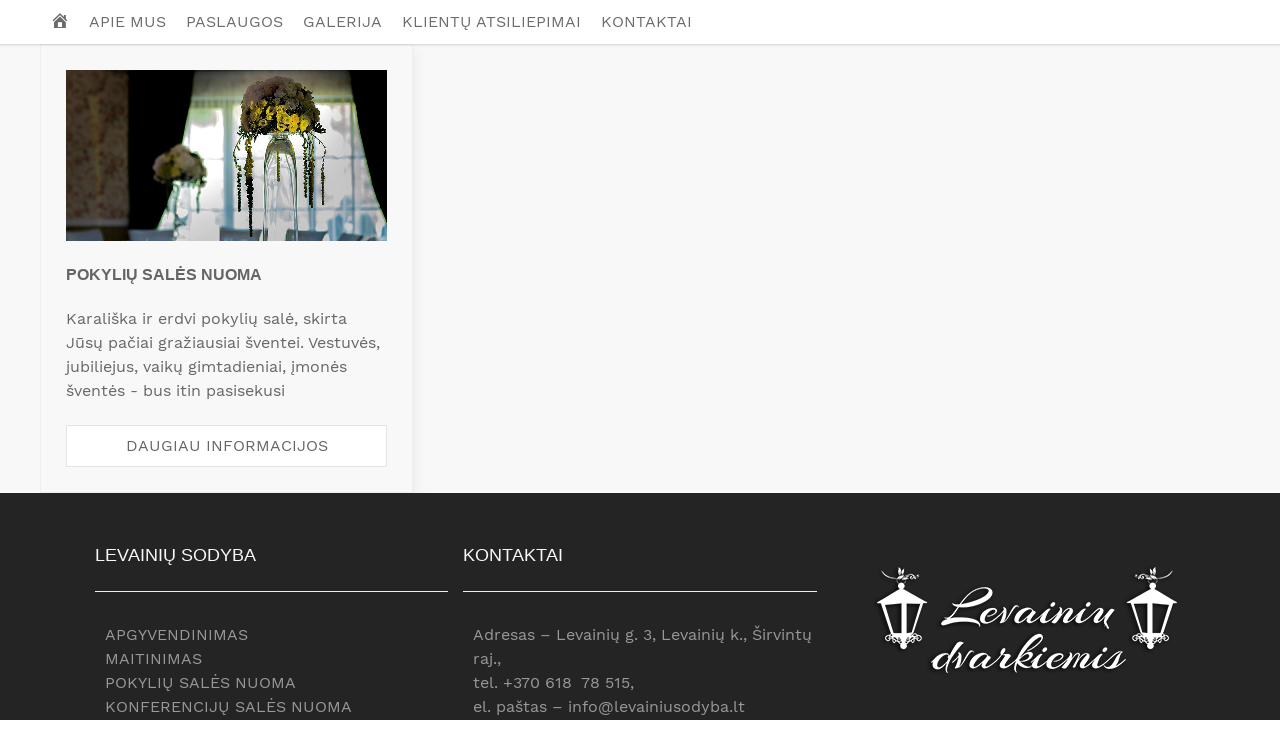

--- FILE ---
content_type: text/html; charset=UTF-8
request_url: https://www.levainiusodyba.lt/tag/sodybos-nuoma-vilniuje/
body_size: 35672
content:
    <!doctype html>
<html>
<head>
    <meta charset="UTF-8"/>
    <title>
                    sodybos nuoma vilniuje
            </title>
    <meta http-equiv="Content-Type" content="text/html; charset=UTF-8" />
    <meta http-equiv="X-UA-Compatible" content="IE=edge" />
    <meta name="viewport" content="width=device-width, initial-scale=1.0" />
    <meta name="author" content="https://www.globalusprojektai.lt" />
    <script>(function(html){html.className = html.className.replace(/\bno-js\b/,'js')})(document.documentElement);</script>
<meta name='robots' content='max-image-preview:large' />
<link rel='dns-prefetch' href='//s.w.org' />
<link rel="alternate" type="application/rss+xml" title="Levainių sodyba &raquo; Žymos „sodybos nuoma vilniuje“ RSS srautas" href="https://www.levainiusodyba.lt/tag/sodybos-nuoma-vilniuje/feed/" />
		<script type="text/javascript">
			window._wpemojiSettings = {"baseUrl":"https:\/\/s.w.org\/images\/core\/emoji\/13.1.0\/72x72\/","ext":".png","svgUrl":"https:\/\/s.w.org\/images\/core\/emoji\/13.1.0\/svg\/","svgExt":".svg","source":{"concatemoji":"https:\/\/www.levainiusodyba.lt\/wp-includes\/js\/wp-emoji-release.min.js?ver=5.8.1"}};
			!function(e,a,t){var n,r,o,i=a.createElement("canvas"),p=i.getContext&&i.getContext("2d");function s(e,t){var a=String.fromCharCode;p.clearRect(0,0,i.width,i.height),p.fillText(a.apply(this,e),0,0);e=i.toDataURL();return p.clearRect(0,0,i.width,i.height),p.fillText(a.apply(this,t),0,0),e===i.toDataURL()}function c(e){var t=a.createElement("script");t.src=e,t.defer=t.type="text/javascript",a.getElementsByTagName("head")[0].appendChild(t)}for(o=Array("flag","emoji"),t.supports={everything:!0,everythingExceptFlag:!0},r=0;r<o.length;r++)t.supports[o[r]]=function(e){if(!p||!p.fillText)return!1;switch(p.textBaseline="top",p.font="600 32px Arial",e){case"flag":return s([127987,65039,8205,9895,65039],[127987,65039,8203,9895,65039])?!1:!s([55356,56826,55356,56819],[55356,56826,8203,55356,56819])&&!s([55356,57332,56128,56423,56128,56418,56128,56421,56128,56430,56128,56423,56128,56447],[55356,57332,8203,56128,56423,8203,56128,56418,8203,56128,56421,8203,56128,56430,8203,56128,56423,8203,56128,56447]);case"emoji":return!s([10084,65039,8205,55357,56613],[10084,65039,8203,55357,56613])}return!1}(o[r]),t.supports.everything=t.supports.everything&&t.supports[o[r]],"flag"!==o[r]&&(t.supports.everythingExceptFlag=t.supports.everythingExceptFlag&&t.supports[o[r]]);t.supports.everythingExceptFlag=t.supports.everythingExceptFlag&&!t.supports.flag,t.DOMReady=!1,t.readyCallback=function(){t.DOMReady=!0},t.supports.everything||(n=function(){t.readyCallback()},a.addEventListener?(a.addEventListener("DOMContentLoaded",n,!1),e.addEventListener("load",n,!1)):(e.attachEvent("onload",n),a.attachEvent("onreadystatechange",function(){"complete"===a.readyState&&t.readyCallback()})),(n=t.source||{}).concatemoji?c(n.concatemoji):n.wpemoji&&n.twemoji&&(c(n.twemoji),c(n.wpemoji)))}(window,document,window._wpemojiSettings);
		</script>
		<style type="text/css">
img.wp-smiley,
img.emoji {
	display: inline !important;
	border: none !important;
	box-shadow: none !important;
	height: 1em !important;
	width: 1em !important;
	margin: 0 .07em !important;
	vertical-align: -0.1em !important;
	background: none !important;
	padding: 0 !important;
}
</style>
	<link rel='stylesheet' id='sow-headline-default-0f13cd92ce58-css'  href='https://www.levainiusodyba.lt/wp-content/uploads/siteorigin-widgets/sow-headline-default-0f13cd92ce58.css?ver=5.8.1' type='text/css' media='all' />
<link rel='stylesheet' id='sow-image-default-6b88c04c1f9b-css'  href='https://www.levainiusodyba.lt/wp-content/uploads/siteorigin-widgets/sow-image-default-6b88c04c1f9b.css?ver=5.8.1' type='text/css' media='all' />
<link rel='stylesheet' id='dashicons-css'  href='https://www.levainiusodyba.lt/wp-includes/css/dashicons.min.css?ver=5.8.1' type='text/css' media='all' />
<link rel='stylesheet' id='menu-icons-extra-css'  href='https://www.levainiusodyba.lt/wp-content/plugins/menu-icons/css/extra.min.css?ver=0.12.9' type='text/css' media='all' />
<link rel='stylesheet' id='wp-block-library-css'  href='https://www.levainiusodyba.lt/wp-includes/css/dist/block-library/style.min.css?ver=5.8.1' type='text/css' media='all' />
<link rel='stylesheet' id='main-css'  href='https://www.levainiusodyba.lt/wp-content/themes/luxoriuos/style.css?ver=5.8.1' type='text/css' media='all' />
<link rel='stylesheet' id='uikit-css'  href='https://www.levainiusodyba.lt/wp-content/themes/luxoriuos/dist/css/uikit.min.css?ver=5.8.1' type='text/css' media='all' />
<link rel='stylesheet' id='theme-styles-css'  href='https://www.levainiusodyba.lt/wp-content/themes/luxoriuos/style.css?ver=5.8.1' type='text/css' media='all' />
<style id='theme-styles-inline-css' type='text/css'>
        header, #setsticky0 {
            background-color: #ffffff;
        }
                footer {
            background-color: #242424;

        }
        footer * {
            color: inherit;
        }
                .uk-navbar-nav>li>a, .uk-navbar-nav li a *  {
            color: #313940!important;
        }
        
</style>
<link rel='stylesheet' id='bos_sb_main_css-css'  href='https://www.levainiusodyba.lt/wp-content/plugins/bookingcom-official-searchbox/css/bos_searchbox.css?ver=1.4' type='text/css' media='all' />
<script type='text/javascript' src='https://www.levainiusodyba.lt/wp-includes/js/jquery/jquery.min.js?ver=3.6.0' id='jquery-core-js'></script>
<script type='text/javascript' src='https://www.levainiusodyba.lt/wp-includes/js/jquery/jquery-migrate.min.js?ver=3.3.2' id='jquery-migrate-js'></script>
<script type='text/javascript' src='https://www.levainiusodyba.lt/wp-content/themes/luxoriuos/dist/js/jquery-2.1.4.min.js?ver=5.8.1' id='jquery-2.1.4-js'></script>
<script type='text/javascript' src='https://www.levainiusodyba.lt/wp-content/themes/luxoriuos/dist/js/uikit.min.js?ver=5.8.1' id='uikit-js'></script>
<script type='text/javascript' src='https://www.levainiusodyba.lt/wp-content/themes/luxoriuos/dist/js/uikit-icons.min.js?ver=5.8.1' id='uikit-icon-js'></script>
<link rel="https://api.w.org/" href="https://www.levainiusodyba.lt/wp-json/" /><link rel="alternate" type="application/json" href="https://www.levainiusodyba.lt/wp-json/wp/v2/tags/116" /><link rel="EditURI" type="application/rsd+xml" title="RSD" href="https://www.levainiusodyba.lt/xmlrpc.php?rsd" />
<link rel="wlwmanifest" type="application/wlwmanifest+xml" href="https://www.levainiusodyba.lt/wp-includes/wlwmanifest.xml" /> 
<meta name="generator" content="WordPress 5.8.1" />


<!-- This site is optimized with the Schema plugin v1.7.9.3 - https://schema.press -->
<script type="application/ld+json">[{"@context":"http:\/\/schema.org\/","@type":"WPHeader","url":"","headline":"Žyma: sodybos nuoma vilniuje","description":""},{"@context":"http:\/\/schema.org\/","@type":"WPFooter","url":"","headline":"Žyma: sodybos nuoma vilniuje","description":""}]</script>



<!-- This site is optimized with the Schema plugin v1.7.9.3 - https://schema.press -->
<script type="application/ld+json">{"@context":"https:\/\/schema.org\/","@type":"CollectionPage","headline":"sodybos nuoma vilniuje Tag","description":"","url":"https:\/\/www.levainiusodyba.lt\/tag\/sodyba-vestuvems-vilniaus-rajone\/","sameAs":[],"hasPart":[{"@context":"https:\/\/schema.org\/","@type":"Article","mainEntityOfPage":{"@type":"WebPage","@id":"https:\/\/www.levainiusodyba.lt\/paslaugos\/pokyliu-sales-nuoma\/"},"url":"https:\/\/www.levainiusodyba.lt\/paslaugos\/pokyliu-sales-nuoma\/","headline":"Pokylių salės nuoma","datePublished":"2019-05-22T16:08:08+03:00","dateModified":"2021-05-07T19:33:26+03:00","publisher":{"@type":"Organization","@id":"https:\/\/www.levainiusodyba.lt\/#organization","name":"Levainių sodyba","logo":{"@type":"ImageObject","url":"http:\/\/www.levainiusodyba.lt\/wp-content\/uploads\/2019\/06\/levainiu-dvarkiemis-logo.png","width":600,"height":60}},"image":{"@type":"ImageObject","url":"https:\/\/www.levainiusodyba.lt\/wp-content\/uploads\/2019\/06\/levainiu-sodyba-salonas-dekoracijos.jpg","width":940,"height":500},"description":"Karališka ir erdvi pokylių salė, skirta Jūsų pačiai gražiausiai šventei. Vestuvės, jubiliejus, vaikų gimtadieniai, įmonės šventės - bus itin pasisekusi","author":{"@type":"Person","name":"admin","url":"https:\/\/www.levainiusodyba.lt\/author\/admin\/","image":{"@type":"ImageObject","url":"https:\/\/secure.gravatar.com\/avatar\/15579c73167460857a0f7c2d648e0b01?s=96&d=blank&r=g","height":96,"width":96}},"commentCount":"0"}]}</script>

<style type="text/css">.recentcomments a{display:inline !important;padding:0 !important;margin:0 !important;}</style><style type="text/css" id="custom-background-css">
body.custom-background { background-color: #f8f8f8; }
</style>
	

<!-- This site is optimized with the Schema plugin v1.7.9.3 - https://schema.press -->
<script type="application/ld+json">{
    "@context": "http://schema.org",
    "@type": "BreadcrumbList",
    "itemListElement": [
        {
            "@type": "ListItem",
            "position": 1,
            "item": {
                "@id": "https://www.levainiusodyba.lt",
                "name": "Home"
            }
        },
        {
            "@type": "ListItem",
            "position": 2,
            "item": {
                "@id": "https://www.levainiusodyba.lt/tag/sodybos-nuoma-vilniuje/",
                "name": "sodybos nuoma vilniuje"
            }
        }
    ]
}</script>

                <style type="text/css" media="all"
                       id="siteorigin-panels-layouts-head">/* Layout w5ce547a07ac23 */ #pgc-w5ce547a07ac23-0-0 { width:100%;width:calc(100% - ( 0 * 30px ) ) } #pl-w5ce547a07ac23 .so-panel { margin-bottom:30px } #pl-w5ce547a07ac23 .so-panel:last-of-type { margin-bottom:0px } #pg-w5ce547a07ac23-0.panel-has-style > .panel-row-style, #pg-w5ce547a07ac23-0.panel-no-style { -webkit-align-items:flex-start;align-items:flex-start } @media (max-width:780px){ #pg-w5ce547a07ac23-0.panel-no-style, #pg-w5ce547a07ac23-0.panel-has-style > .panel-row-style, #pg-w5ce547a07ac23-0 { -webkit-flex-direction:column;-ms-flex-direction:column;flex-direction:column } #pg-w5ce547a07ac23-0 > .panel-grid-cell , #pg-w5ce547a07ac23-0 > .panel-row-style > .panel-grid-cell { width:100%;margin-right:0 } #pg-w5ce547a07ac23-0 { margin-bottom:px } #pl-w5ce547a07ac23 .panel-grid-cell { padding:0 } #pl-w5ce547a07ac23 .panel-grid .panel-grid-cell-empty { display:none } #pl-w5ce547a07ac23 .panel-grid .panel-grid-cell-mobile-last { margin-bottom:0px }  } /* Layout w5ce547a07aba4 */ #pgc-w5ce547a07aba4-0-0 { width:100%;width:calc(100% - ( 0 * 30px ) ) } #pl-w5ce547a07aba4 .so-panel { margin-bottom:30px } #pl-w5ce547a07aba4 .so-panel:last-of-type { margin-bottom:0px } #pg-w5ce547a07aba4-0.panel-has-style > .panel-row-style, #pg-w5ce547a07aba4-0.panel-no-style { -webkit-align-items:flex-start;align-items:flex-start } @media (max-width:780px){ #pg-w5ce547a07aba4-0.panel-no-style, #pg-w5ce547a07aba4-0.panel-has-style > .panel-row-style, #pg-w5ce547a07aba4-0 { -webkit-flex-direction:column;-ms-flex-direction:column;flex-direction:column } #pg-w5ce547a07aba4-0 > .panel-grid-cell , #pg-w5ce547a07aba4-0 > .panel-row-style > .panel-grid-cell { width:100%;margin-right:0 } #pg-w5ce547a07aba4-0 { margin-bottom:px } #pl-w5ce547a07aba4 .panel-grid-cell { padding:0 } #pl-w5ce547a07aba4 .panel-grid .panel-grid-cell-empty { display:none } #pl-w5ce547a07aba4 .panel-grid .panel-grid-cell-mobile-last { margin-bottom:0px }  } /* Layout w60956e201a2a9 */ #pgc-w60956e201a2a9-0-0 , #pgc-w60956e201a2a9-0-1 , #pgc-w60956e201a2a9-0-2 { width:33.3333%;width:calc(33.3333% - ( 0.66666666666667 * 30px ) ) } #pl-w60956e201a2a9 .so-panel { margin-bottom:30px } #pl-w60956e201a2a9 .so-panel:last-of-type { margin-bottom:0px } #pg-w60956e201a2a9-0> .panel-row-style { padding:40px 0px 40px 0px } #pg-w60956e201a2a9-0.panel-has-style > .panel-row-style, #pg-w60956e201a2a9-0.panel-no-style { -webkit-align-items:flex-start;align-items:flex-start } @media (max-width:780px){ #pg-w60956e201a2a9-0.panel-no-style, #pg-w60956e201a2a9-0.panel-has-style > .panel-row-style, #pg-w60956e201a2a9-0 { -webkit-flex-direction:column;-ms-flex-direction:column;flex-direction:column } #pg-w60956e201a2a9-0 > .panel-grid-cell , #pg-w60956e201a2a9-0 > .panel-row-style > .panel-grid-cell { width:100%;margin-right:0 } #pgc-w60956e201a2a9-0-0 , #pgc-w60956e201a2a9-0-1 { margin-bottom:30px } #pg-w60956e201a2a9-0 { margin-bottom:px } #pl-w60956e201a2a9 .panel-grid-cell { padding:0 } #pl-w60956e201a2a9 .panel-grid .panel-grid-cell-empty { display:none } #pl-w60956e201a2a9 .panel-grid .panel-grid-cell-mobile-last { margin-bottom:0px }  } </style><link rel="canonical" href="https://www.levainiusodyba.lt/tag/sodybos-nuoma-vilniuje/" />
<meta name="twitter:image" content="http://www.levainiusodyba.lt/wp-content/uploads/2019/06/levainiu-sodyba-salonas.jpg" /><meta name="twitter:card" content="summary" /><meta name="twitter:domain" content="Levainių sodyba" /><meta name="twitter:title" content="sodybos nuoma vilniuje" /><meta property="og:image" content="http://www.levainiusodyba.lt/wp-content/uploads/2019/06/levainiu-sodyba-salonas.jpg" /><meta property="og:site_name" content="Levainių sodyba" /><meta property="og:url" content="https://www.levainiusodyba.lt/tag/sodybos-nuoma-vilniuje/" /><meta property="og:type" content="object" /><meta property="og:title" content="sodybos nuoma vilniuje" /><meta name="title" content="sodybos nuoma vilniuje" /><meta name="robots" content="index,follow" /><link rel="icon" href="https://www.levainiusodyba.lt/wp-content/uploads/2019/06/favicon.png" sizes="32x32" />
<link rel="icon" href="https://www.levainiusodyba.lt/wp-content/uploads/2019/06/favicon.png" sizes="192x192" />
<link rel="apple-touch-icon" href="https://www.levainiusodyba.lt/wp-content/uploads/2019/06/favicon.png" />
<meta name="msapplication-TileImage" content="https://www.levainiusodyba.lt/wp-content/uploads/2019/06/favicon.png" />

<!-- WPMSGA Google Analytics 4 Tracking - https://wordpress.org/plugins/wp-meta-seo/ -->

<!-- END WPMSGA Google Analytics 4 Tracking -->


    <link rel="stylesheet" href="https://www.levainiusodyba.lt/wp-content/themes/luxoriuos/style.css" type="text/css" media="screen" />
        </head>
<body class="notfrontpageoverfow-none"
      data-template="base.twig">
		<div id="loader" class="body_loader">
		   <div class="loader"></div>
	    </div>

<div id="wrapper">
    <header>
			<div uk-sticky="show-on-up:true; animation: uk-animation-slide-top; set-target: #setsticky0; cls-active: uk-navbar-sticky; cls-inactive: uk-navbar-transparent uk-light; top: 500">
				<div id="setsticky0">
					<div class="uk-visible@m">
					<li id="siteorigin-panels-builder-2" class="widget widget_siteorigin-panels-builder"><div id="pl-w5ce547a07aba4"  class="panel-layout" ><div id="pg-w5ce547a07aba4-0"  class="panel-grid panel-no-style" ><div id="pgc-w5ce547a07aba4-0-0"  class="panel-grid-cell" ><div id="panel-w5ce547a07aba4-0-0-0" class="so-panel widget widget_siteorigin-panels-builder panel-first-child panel-last-child" data-index="0" ><div id="pl-w5ce547a07ac23"  class="panel-layout" ><div id="pg-w5ce547a07ac23-0"  class="panel-grid panel-has-style" ><div class="uk-container panel-row-style panel-row-style-for-w5ce547a07ac23-0" ><div id="pgc-w5ce547a07ac23-0-0"  class="panel-grid-cell" ><div id="panel-w5ce547a07ac23-0-0-0" class="so-panel widget widget_nav_menu panel-first-child panel-last-child" data-index="0" ><div class="menu-primary-menu-container"><ul id="menu-primary-menu" class="menu"><li id="menu-item-243" class="menu-item menu-item-type-custom menu-item-object-custom menu-item-243"><a title="Levainių sodyba" href="/"><i class="_mi dashicons dashicons-admin-home" aria-hidden="true"></i><span class="visuallyhidden">Levainių sodyba</span></a></li>
<li id="menu-item-612" class="menu-item menu-item-type-post_type menu-item-object-page menu-item-612"><a title="APIE MUS" href="https://www.levainiusodyba.lt/apie-mus/">APIE MUS</a></li>
<li id="menu-item-656" class="menu-item menu-item-type-post_type menu-item-object-page menu-item-656"><a title="PASLAUGOS" href="https://www.levainiusodyba.lt/paslaugos/">PASLAUGOS</a></li>
<li id="menu-item-700" class="menu-item menu-item-type-post_type menu-item-object-page menu-item-700"><a title="GALERIJA" href="https://www.levainiusodyba.lt/galerija/">GALERIJA</a></li>
<li id="menu-item-695" class="menu-item menu-item-type-post_type menu-item-object-page menu-item-695"><a title="KLIENTŲ ATSILIEPIMAI" href="https://www.levainiusodyba.lt/klientu-atsiliepimai/">KLIENTŲ ATSILIEPIMAI</a></li>
<li id="menu-item-611" class="menu-item menu-item-type-post_type menu-item-object-page menu-item-611"><a title="KONTAKTAI" href="https://www.levainiusodyba.lt/kontaktai/">KONTAKTAI</a></li>
</ul></div></div></div></div></div></div></div></div></div></div></li>
					</div>
					<div class="uk-navbar-container uk-hidden@m" uk-navbar>
						<div class="uk-navbar-right">
							<a uk-navbar-toggle-icon href="#__search" title="Paslaugos" uk-toggle
                                   class="uk-navbar-toggle uk-navbar-toggle-icon uk-icon pull-right">
                                    <svg width="40" height="20" viewBox="0 0 20 20"
                                         xmlns="http://www.w3.org/2000/svg"></svg>
                                </a>
						</div>
					</div>
				</div>
			</div>
			</header>            <main>
            
        <div class="uk-container">
            <div uk-slider="finite: true">
                <div class="uk-position-relative uk-visible-toggle uk-light">
                    <ul class="uk-slider-items uk-child-width-1-3@m uk-grid">
                                                    <li>
                                    <div class="uk-card uk-card-default uk-card-body" style="border:1px solid #eee; height: 100%;">
                    <div class="uk-card-media-top uk-position-relative">
                <a href="https://www.levainiusodyba.lt/paslaugos/pokyliu-sales-nuoma/">
                    <div class="uk-inline-clip uk-transition-toggle uk-light">
                        <img class="responsive-img uk-transition-scale-up uk-transition-opaque"
                             src="https://www.levainiusodyba.lt/wp-content/uploads/2019/06/levainiu-sodyba-salonas-dekoracijos.jpg"/>
                    </div>
                </a>
            </div>
            <div class="post-content">
                <article class="contact-article excerpt-area">
                    <h2 class="tease"><a href="https://www.levainiusodyba.lt/paslaugos/pokyliu-sales-nuoma/"><span class="uk-button uk-button-text"
                                                                      style="color:black"><strong>Pokylių salės nuoma</strong><span></a>
                    </h2><p>Karališka ir erdvi pokylių salė, skirta Jūsų pačiai gražiausiai šventei. Vestuvės, jubiliejus, vaikų gimtadieniai, įmonės šventės - bus itin pasisekusi</p>
                        <a href="https://www.levainiusodyba.lt/paslaugos/pokyliu-sales-nuoma/"
                           class="uk-button uk-button-default custom-btn">Daugiau informacijos</a></article>
            </div>
            </div>
                            </li>
                                            </ul>
                                    </div>
                            </div>
        </div>			        </main>
                <footer class="page-footer">
    <div class="uk-block uk-block-secondary uk-contrast">
        <div class="uk-container uk-margin-small-top uk-margin-small-bottom">
            <div class="uk-text-center lx-footer">
                <li id="siteorigin-panels-builder-3" class="widget widget_siteorigin-panels-builder"><div id="pl-w60956e201a2a9"  class="panel-layout" ><div id="pg-w60956e201a2a9-0"  class="panel-grid panel-has-style" ><div class="uk-container panel-row-style panel-row-style-for-w60956e201a2a9-0" ><div id="pgc-w60956e201a2a9-0-0"  class="panel-grid-cell" ><div id="panel-w60956e201a2a9-0-0-0" class="so-panel widget widget_sow-headline panel-first-child" data-index="0" ><div class="so-widget-sow-headline so-widget-sow-headline-default-0f13cd92ce58"><div class="sow-headline-container ">
	<h2 class='sow-headline'>LEVAINIŲ SODYBA</h2>					<div class="decoration">
						<div class="decoration-inside"></div>
					</div>
					</div></div></div><div id="panel-w60956e201a2a9-0-0-1" class="so-panel widget widget_sow-editor panel-last-child" data-index="1" ><div class="so-widget-sow-editor so-widget-sow-editor-base">
<div class="siteorigin-widget-tinymce textwidget">
	<ul>
<li style="text-align: left;"><span style="color: #999999;"><a style="color: #999999;" title="Apgyvendinimas" href="https://www.levainiusodyba.lt/paslaugos/apgyvendinimas/">APGYVENDINIMAS</a></span></li>
<li style="text-align: left;"><span style="color: #999999;"><a style="color: #999999;" title="Maitinimas" href="https://www.levainiusodyba.lt/paslaugos/maitinimas/">MAITINIMAS</a></span></li>
<li style="text-align: left;"><span style="color: #999999;"><a style="color: #999999;" title="Pokylių salės nuoma" href="https://www.levainiusodyba.lt/paslaugos/pokyliu-sales-nuoma/">POKYLIŲ SALĖS NUOMA</a></span></li>
<li style="text-align: left;"><span style="color: #999999;"><a style="color: #999999;" title="Konferencijų salės nuoma" href="https://www.levainiusodyba.lt/paslaugos/konferenciju-sales-nuoma/">KONFERENCIJŲ SALĖS NUOMA</a></span></li>
<li style="text-align: left;"><span style="color: #999999;"><a style="color: #999999;" title="Pirties nuoma" href="https://www.levainiusodyba.lt/paslaugos/pirties-nuoma/">PIRTIES NUOMA</a></span></li>
<li style="text-align: left;"><span style="color: #999999;"><a style="color: #999999;" title="Pramogavimas" href="https://www.levainiusodyba.lt/paslaugos/pramogavimas/">PRAMOGAVIMAS</a></span></li>
</ul>
</div>
</div></div></div><div id="pgc-w60956e201a2a9-0-1"  class="panel-grid-cell" ><div id="panel-w60956e201a2a9-0-1-0" class="so-panel widget widget_sow-headline panel-first-child" data-index="2" ><div class="so-widget-sow-headline so-widget-sow-headline-default-0f13cd92ce58"><div class="sow-headline-container ">
	<h2 class='sow-headline'>KONTAKTAI</h2>					<div class="decoration">
						<div class="decoration-inside"></div>
					</div>
					</div></div></div><div id="panel-w60956e201a2a9-0-1-1" class="so-panel widget widget_sow-editor panel-last-child" data-index="3" ><div class="so-widget-sow-editor so-widget-sow-editor-base">
<div class="siteorigin-widget-tinymce textwidget">
	<ul>
<li style="text-align: left;"><span style="color: #999999;">Adresas – Levainių g. 3, Levainių k., Širvintų raj.,</span></li>
<li style="text-align: left;"><span style="color: #999999;">tel. +370 618  78 515,</span></li>
<li style="text-align: left;"><span style="color: #999999;">el. paštas – info@levainiusodyba.lt</span></li>
</ul>
</div>
</div></div></div><div id="pgc-w60956e201a2a9-0-2"  class="panel-grid-cell" ><div id="panel-w60956e201a2a9-0-2-0" class="so-panel widget widget_sow-image panel-first-child panel-last-child" data-index="4" ><div class="so-widget-sow-image so-widget-sow-image-default-6b88c04c1f9b">

<div class="sow-image-container">
			<a
			href="https://www.levainiusodyba.lt/"
					>
			<img src="https://www.levainiusodyba.lt/wp-content/uploads/2019/06/levainiu-dvarkiemis-logo-white-1.png" width="350" height="150" srcset="https://www.levainiusodyba.lt/wp-content/uploads/2019/06/levainiu-dvarkiemis-logo-white-1.png 350w, https://www.levainiusodyba.lt/wp-content/uploads/2019/06/levainiu-dvarkiemis-logo-white-1-300x129.png 300w" sizes="(max-width: 350px) 100vw, 350px" title="Levainių sodyba" alt="Levainių sodyba" loading="lazy" 		class="so-widget-image"/>
	</a></div>

</div></div></div></div></div></div></li>                <span class="site-title"> Levainių sodyba | Visos teisės saugomos
                    &copy; 2026</span>
            </div>
        </div>
    </div>
</footer>    </div>
<div id="__search" uk-offcanvas="flip: true; overlay: true">
    <div class="uk-offcanvas-bar">
        <button class="uk-offcanvas-close" type="button" uk-close></button>
        <li id="bos_searchbox_widget_class-2" class="widget bos_searchbox_widget_class">

<div id="flexi_searchbox" style="background-color:#3b3f42;color:#ffffff;" data-ver="2.2.1" >

    <div id="b_searchboxInc">
        <h3 class="search-box-title-1"  style="color:#ffffff;">Levainių sodyba</h3>
         <form id="b_frm" action="//www.booking.com/searchresults.html" method="get" target="_blank" onsubmit="return sp.validation.validSearch();">
            <div id="searchBox_error_msg" class="b_error b_external_searchbox" style="display: none;"></div>
            <div id="b_frmInner">
                
                
                <input type="hidden" name="si" value="ai,co,ci,re,di" />
                <input type="hidden" name="utm_campaign" value="search_box" /> 
                <input type="hidden" name="utm_medium" value="sp" /> 
                
                <input type="hidden" name="aid" value="848374" /><input type="hidden" name="label" value="wp-searchbox-widget-848374" /><input type="hidden" name="utm_term" value="wp-searchbox-widget-848374" /><input type="hidden" name="error_url" value="//www.booking.com/searchresults.html?aid=848374;" />             

                            
            


                <div id="b_searchDest">
                    <h4 id="b_destination_h4" style="color:#ffffff;">Vietovė</h4>
                    
                    <span class="b_dest_wrap"><input type="text" id="b_destination"  class="b_destination" name="ss" value="Levainių sodyba" readonly="readonly" /><a href="#" id="b_dest_unlocker" ><img  style="border: none;cursor:pointer;" src="https://www.levainiusodyba.lt/wp-content/plugins/bookingcom-official-searchbox/images/bos_lock_closed_icon.png" alt="lock icon"></a><div id="b_open_search" style="display: none;">Click the lock icon to choose another destination</div></span><input id="b_dest_type" type="hidden" name="dest_type" value="landmark" /><input id="b_dest_id" type="hidden" name="dest_id" value="Levainių sodyba" />                    
                </div><!-- #b_searchDest -->

                <div id="searchBox_dates_error_msg" class="b_error b_external_searchbox" style="display: none ;"></div>


                 <div id="b_searchCheckInDate" class="lt_LT"><h4 id="checkInDate_h4" style="color:#ffffff;">Registracijos data</h4><div class="b_searchDatesInner"><select name="checkin_monthday" id="b_checkin_day" onchange="checkDateOrder('b_frm', 'b_checkin_day', 'b_checkin_month', 'b_checkout_day', 'b_checkout_month');"><option value="1">1</option>
<option value="2">2</option>
<option value="3">3</option>
<option value="4">4</option>
<option value="5">5</option>
<option value="6">6</option>
<option value="7">7</option>
<option value="8">8</option>
<option value="9">9</option>
<option value="10">10</option>
<option value="11">11</option>
<option value="12">12</option>
<option value="13">13</option>
<option value="14">14</option>
<option value="15">15</option>
<option value="16">16</option>
<option value="17">17</option>
<option value="18">18</option>
<option value="19">19</option>
<option value="20">20</option>
<option value="21">21</option>
<option value="22">22</option>
<option value="23">23</option>
<option value="24">24</option>
<option value="25">25</option>
<option value="26">26</option>
<option value="27">27</option>
<option value="28">28</option>
<option value="29">29</option>
<option value="30">30</option>
<option value="31">31</option>
</select><select name="checkin_year_month"  id="b_checkin_month"  onchange="checkDateOrder('b_frm', 'b_checkin_day', 'b_checkin_month', 'b_checkout_day', 'b_checkout_month');"><option  value='2026-1'>Jan&nbsp;2026</option>
<option  value='2026-2'>Feb&nbsp;2026</option>
<option  value='2026-3'>Mar&nbsp;2026</option>
<option  value='2026-4'>Apr&nbsp;2026</option>
<option  value='2026-5'>May&nbsp;2026</option>
<option  value='2026-6'>Jun&nbsp;2026</option>
<option  value='2026-7'>Jul&nbsp;2026</option>
<option  value='2026-8'>Aug&nbsp;2026</option>
<option  value='2026-9'>Sept&nbsp;2026</option>
<option  value='2026-10'>Oct&nbsp;2026</option>
<option  value='2026-11'>Nov&nbsp;2026</option>
<option  value='2026-12'>Dec&nbsp;2026</option>
</select></div></div><div id="b_searchCheckOutDate" class="lt_LT"><h4 id="checkOutDate_h4" style="color:#ffffff;">Išvykimo data</h4><div class="b_searchDatesInner"><select name="checkout_monthday" id="b_checkout_day"><option value="1">1</option>
<option value="2">2</option>
<option value="3">3</option>
<option value="4">4</option>
<option value="5">5</option>
<option value="6">6</option>
<option value="7">7</option>
<option value="8">8</option>
<option value="9">9</option>
<option value="10">10</option>
<option value="11">11</option>
<option value="12">12</option>
<option value="13">13</option>
<option value="14">14</option>
<option value="15">15</option>
<option value="16">16</option>
<option value="17">17</option>
<option value="18">18</option>
<option value="19">19</option>
<option value="20">20</option>
<option value="21">21</option>
<option value="22">22</option>
<option value="23">23</option>
<option value="24">24</option>
<option value="25">25</option>
<option value="26">26</option>
<option value="27">27</option>
<option value="28">28</option>
<option value="29">29</option>
<option value="30">30</option>
<option value="31">31</option>
</select><select name="checkout_year_month"  id="b_checkout_month"><option  value='2026-1'>Jan&nbsp;2026</option>
<option  value='2026-2'>Feb&nbsp;2026</option>
<option  value='2026-3'>Mar&nbsp;2026</option>
<option  value='2026-4'>Apr&nbsp;2026</option>
<option  value='2026-5'>May&nbsp;2026</option>
<option  value='2026-6'>Jun&nbsp;2026</option>
<option  value='2026-7'>Jul&nbsp;2026</option>
<option  value='2026-8'>Aug&nbsp;2026</option>
<option  value='2026-9'>Sept&nbsp;2026</option>
<option  value='2026-10'>Oct&nbsp;2026</option>
<option  value='2026-11'>Nov&nbsp;2026</option>
<option  value='2026-12'>Dec&nbsp;2026</option>
</select></div></div>
                <div class="b_avail">
                    <input type="hidden" value="on" name="do_availability_check" />
                </div><!-- .b_submitButton_wrapper-->
                
                
                                
                <div class="b_submitButton_wrapper" style="text-align:right">
                    <input class="b_submitButton" type="submit" value="Paieška" style="background-color:#d6d2b7;color:#0c0c0c;border-color:#3d4042;"/>
                </div><!-- .b_submitButton_wrapper-->
                
                <div id="b_logo" style="text-align:left;" ><img src="https://www.levainiusodyba.lt/wp-content/plugins/bookingcom-official-searchbox/images/booking_logotype_white_150x25.png" alt="Booking.com"></div>                
                <!-- #b_logo" -->                        
                

            </div><!-- #b_frmInner -->
         </form>
    </div><!-- #b_searchboxInc -->


    <div id="b_calendarPopup" class="b_popup">
        <div id="b_calendarInner" class="b_popupInner "></div>
    </div>

</div><!-- #flexi_searchbox --></li>
<li id="nav_menu-2" class="widget widget_nav_menu"><div class="menu-primary-menu-container"><ul id="menu-primary-menu-1" class="menu"><li class="menu-item menu-item-type-custom menu-item-object-custom menu-item-243"><a title="Levainių sodyba" href="/"><i class="_mi dashicons dashicons-admin-home" aria-hidden="true"></i><span class="visuallyhidden">Levainių sodyba</span></a></li>
<li class="menu-item menu-item-type-post_type menu-item-object-page menu-item-612"><a title="APIE MUS" href="https://www.levainiusodyba.lt/apie-mus/">APIE MUS</a></li>
<li class="menu-item menu-item-type-post_type menu-item-object-page menu-item-656"><a title="PASLAUGOS" href="https://www.levainiusodyba.lt/paslaugos/">PASLAUGOS</a></li>
<li class="menu-item menu-item-type-post_type menu-item-object-page menu-item-700"><a title="GALERIJA" href="https://www.levainiusodyba.lt/galerija/">GALERIJA</a></li>
<li class="menu-item menu-item-type-post_type menu-item-object-page menu-item-695"><a title="KLIENTŲ ATSILIEPIMAI" href="https://www.levainiusodyba.lt/klientu-atsiliepimai/">KLIENTŲ ATSILIEPIMAI</a></li>
<li class="menu-item menu-item-type-post_type menu-item-object-page menu-item-611"><a title="KONTAKTAI" href="https://www.levainiusodyba.lt/kontaktai/">KONTAKTAI</a></li>
</ul></div></li>
<li id="search-3" class="widget widget_search"><div class="uk-margin">
    <form class="uk-search uk-search-default" role="search" method="get" action="https://www.levainiusodyba.lt">
        <span class="uk-search-icon-flip" uk-search-icon></span>
        <input class="uk-search-input" type="search" placeholder="Paieška..." value="" name="s" autofocus />
    </form>
</div>



</li>
    </div>
</div>
<script>(function(html){html.className = html.className.replace(/\bno-js\b/,'js')})(document.documentElement);</script>
<script type='text/javascript' src='https://www.levainiusodyba.lt/wp-content/themes/luxoriuos/dist/js/custom.js?ver=1' id='custom-js'></script>
<script type='text/javascript' src='https://www.levainiusodyba.lt/wp-content/plugins/bookingcom-official-searchbox/js/bos_main.js?ver=1.2' id='bos_main_js-js'></script>
<script type='text/javascript' id='bos_date_js-js-extra'>
/* <![CDATA[ */
var objectL10n = {"destinationErrorMsg":"Sorry, we need at least part of the name to start searching.","tooManyDays":"Your check-out date is more than 30 nights after your check-in date. Bookings can only be made for a maximum period of 30 nights. Please enter alternative dates and try again.","dateInThePast":"Your check-in date is in the past. Please check your dates and try again.","cObeforeCI":"Please check your dates, the check-out date appears to be earlier than the check-in date.","calendar_nextMonth":"Next month","calendar_open":"Open calendar and pick a date","calendar_prevMonth":"Prev month","calendar_closeCalendar":"Close calendar","january":"January","february":"February","march":"March","april":"April","may":"May","june":"June","july":"July","august":"August","september":"September","october":"October","november":"November","december":"December","mo":"Mo","tu":"Tu","we":"We","th":"Th","fr":"Fr","sa":"Sa","su":"Su","updating":"Updating...","close":"Close","placeholder":"e.g. city, region, district or specific hotel","aid":"382821","dest_type":"select","calendar":"0","month_format":"short","flexible_dates":"0","logodim":"blue_150x25","logopos":"left","buttonpos":"right","bgcolor":"#FEBA02","textcolor":"#003580","submit_bgcolor":"#0896FF","submit_bordercolor":"#0896FF","submit_textcolor":"#FFFFFF","aid_starts_with_four":"affiliate ID is different from partner ID: should start with a 1, 3, 8 or 9. Please change it.","images_js_path":"https:\/\/www.levainiusodyba.lt\/wp-content\/plugins\/bookingcom-official-searchbox\/images"};
/* ]]> */
</script>
<script type='text/javascript' src='https://www.levainiusodyba.lt/wp-content/plugins/bookingcom-official-searchbox/js/bos_date.js?ver=1.0' id='bos_date_js-js'></script>
<script type='text/javascript' src='https://www.levainiusodyba.lt/wp-includes/js/wp-embed.min.js?ver=5.8.1' id='wp-embed-js'></script>

</body>
</html>


--- FILE ---
content_type: text/css
request_url: https://www.levainiusodyba.lt/wp-content/uploads/siteorigin-widgets/sow-headline-default-0f13cd92ce58.css?ver=5.8.1
body_size: 1240
content:
.so-widget-sow-headline-default-0f13cd92ce58 .sow-headline-container h2.sow-headline {
  
  text-align: left;
  
  line-height: 1.4em;
  
  
  
}
@media (max-width: 780px) {
  .so-widget-sow-headline-default-0f13cd92ce58 .sow-headline-container h2.sow-headline {
    text-align: left;
  }
}
.so-widget-sow-headline-default-0f13cd92ce58 .sow-headline-container h3.sow-sub-headline {
  
  text-align: center;
  
  line-height: 1.4em;
  
  
  
}
@media (max-width: 780px) {
  .so-widget-sow-headline-default-0f13cd92ce58 .sow-headline-container h3.sow-sub-headline {
    text-align: center;
  }
}
.so-widget-sow-headline-default-0f13cd92ce58 .sow-headline-container .decoration {
  line-height: 0em;
  text-align: center;
  margin-top: 20px;
  margin-bottom: 20px;
}
@media (max-width: 780px) {
  .so-widget-sow-headline-default-0f13cd92ce58 .sow-headline-container .decoration {
    text-align: center;
  }
}
.so-widget-sow-headline-default-0f13cd92ce58 .sow-headline-container .decoration .decoration-inside {
  height: 1px;
  display: inline-block;
  border-top: 1px solid #eeeeee;
  width: 100%;
  max-width: 100%;
}
.so-widget-sow-headline-default-0f13cd92ce58 .sow-headline-container *:first-child {
  margin-top: 0 !important;
}
.so-widget-sow-headline-default-0f13cd92ce58 .sow-headline-container *:last-child {
  margin-bottom: 0 !important;
}

--- FILE ---
content_type: text/css
request_url: https://www.levainiusodyba.lt/wp-content/themes/luxoriuos/style.css?ver=5.8.1
body_size: 287130
content:
@charset "UTF-8";
/*!
Theme Name: Luxurious
Theme URI: #
Author: Mantas Dainys
Author URI: https://www.globalusprojektai.lt
Description: Uikit3 Frimework + TWIG.
Version: 3.0
License: GNU General Public License v2 or later
License URI: #
Tags: Svetainiu kūrimas, hostingas, svetainiu talpinimas, programavimas, elektroniniu parduotuviu kurimas
Text Domain: #
*/

.panel-grid.panel-has-style>.panel-row-style,.panel-grid.panel-no-style{display:flex;-ms-flex-wrap:wrap;flex-wrap:nowrap;-ms-justify-content:space-between;justify-content:space-between}.panel-layout.panel-is-rtl .panel-grid.panel-has-style>.panel-row-style,.panel-layout.panel-is-rtl .panel-grid.panel-no-style{-ms-flex-direction:row-reverse;flex-direction:row-reverse}.panel-grid-cell{-ms-box-sizing:border-box;box-sizing:border-box}.panel-grid-cell .panel-cell-style{height:100%}.panel-grid-cell .so-panel{zoom:1}.panel-grid-cell .so-panel:before{content:"";display:block}.panel-grid-cell .so-panel:after{content:"";display:table;clear:both}.panel-grid-cell .panel-last-child{margin-bottom:0}.panel-grid-cell .widget-title{margin-top:0}body.siteorigin-panels-before-js{overflow-x:hidden}body.siteorigin-panels-before-js .siteorigin-panels-stretch{margin-right:-1000px!important;margin-left:-1000px!important;padding-right:1000px!important;padding-left:1000px!important}


/* latin-ext */
@font-face {
  font-family: 'Work Sans';
  font-style: normal;
  font-weight: 400;
  src: local('Work Sans'), local('WorkSans-Regular'), url(fonts/work-sans/work_sans_ext.woff2) format('woff2');
  unicode-range: U+0100-024F, U+0259, U+1E00-1EFF, U+2020, U+20A0-20AB, U+20AD-20CF, U+2113, U+2C60-2C7F, U+A720-A7FF;
}
/* latin */
@font-face {
  font-family: 'Work Sans';
  font-style: normal;
  font-weight: 400;
  src: local('Work Sans'), local('WorkSans-Regular'), url(fonts/work-sans/work_sans.woff2) format('woff2');
  unicode-range: U+0000-00FF, U+0131, U+0152-0153, U+02BB-02BC, U+02C6, U+02DA, U+02DC, U+2000-206F, U+2074, U+20AC, U+2122, U+2191, U+2193, U+2212, U+2215, U+FEFF, U+FFFD;
}

html{
	font-family: 'Work Sans', sans-serif;
    font-size:16px;
    font-weight:inherit;
    line-height:1.5;
    -webkit-text-size-adjust:100%;
    -ms-text-size-adjust:100%;
    background:#fff;
    overflow-x: hidden;
	color:#6c6c6c!important;
    height:100%!important;
}

.filed{
	background:#f4f4f1;
}

.uk-grid-small{
	margin-left: 0!important;
}

.uk-grid-small .uk-width-expand{
	padding-left: 0;
}

*+.uk-grid-margin-small, .uk-grid+.uk-grid-small, .uk-grid-small>.uk-grid-margin {
    margin-top: 5px!important;
}

.body_loader{
    background:#fff;
    position:fixed;
    width:100%;
    height:100%;
    z-index: 9999;
}

.loader {
    border: 4px solid #f3f3f3;
    border-top: 4px solid #d6d2b7;
    border-radius: 50%;
    width: 80px;
    height: 80px;
    animation: spin 2s linear infinite;
    margin:0 auto;
    top:50%;
    position:relative;
    margin-top:-40px;
}

@keyframes spin {
    0% { transform: rotate(0deg); }
    100% { transform: rotate(360deg); }
}

.excerpt, .excerpt *{
    color:#d6d2b7!important;
    text-transform:uppercase!important;
    margin: 15px 0!important;
    font-weight:750!important;
    line-height: 1.3!important;
    font-size: 14pt!important;
    display: block!important;
}

body{
    height: 100%!important;
}

header{
    width: 100%;
    z-index: 89;
    top:0;
}

header a{
    color:black;
}

main{
	overflow-x: hidden;
}

main.frontpage .uk-container>div{
    padding:0 6%!important;
}

ul.menu {
    list-style-type: none;
    margin: 0!important;
    padding: 0;
    overflow: hidden;


}

.panel-widget-style-for-w5cc974b7ed41c-0-0-0{
    position: relative;
}

.uk-sticky-fixed .menu-header-secondary-menu-container{
    display: none;
}
.menu-header-secondary-menu-container a{
    font-size: 14px;
}



.menu-header-secondary-menu-container{
    position: absolute;
    text-align: right;
    width: 100%;
    max-width: 1200px;
    margin-top: 15px;
}

.menu-header-secondary-menu-container ul{
    float: right;
}

header .menu li {
    float: left;
}

.lx-content {
	margin: 0 0 30px; 0!important;
}

header .menu li a {
    display: block;
    color: black;
    text-align: center;
    padding: 10px;
    text-decoration: none;
}

header .menu li a:hover {
   color: #111111;
}

.menu-header-menu-container{
	text-align:center;
}

#menu-header-menu{
	display: inline-block;
}
#menu-header-menu li:not(#menu-item-108){
    margin: 58px 48px 0 48px;
}

#menu-header-menu li:first-child{
    margin-left:0!important;
}

.menu-header-secondary-menu{
    margin-right: 2px!important;
}

#menu-header-menu li:last-child{
    margin-right:0!important;
}

#menu-item-108{
    margin-top: 28px;
}

.uk-sticky-fixed .menu-item-type-custom{
	display:none;
}

.uk-sticky-fixed .menu-item{
	margin-top:0!important
}


.menu .current-menu-item, .menu .current-menu-item *, .current-page-ancestor *{
	color:#d6d2b7;
}

header .uk-link, header a{
	color:#6c6c6c!important
}

a{-webkit-text-decoration-skip:objects}
a:active, a:hover{outline:none}
.uk-link, a{text-decoration:none;cursor:pointer}
.uk-link:hover, a:hover{color:#0f6ecd;text-decoration:underline}
abbr[title]{border-bottom:none;-webkit-text-decoration:underline dotted;text-decoration:underline dotted}
b, strong{font-weight:bolder}
:not(pre)>code, :not(pre)>kbd, :not(pre)>samp{font-size:.875rem;color:#666;white-space:nowrap;padding:2px 6px;background:#f8f8f8}
em{color:#666}
ins{text-decoration:none}
ins, mark{background:#ffd;color:#666}
q{font-style:italic}
small{font-size:80%}
sub, sup{font-size:75%;line-height:0;position:relative;vertical-align:baseline}
sup{top:-.5em}
sub{bottom:-.25em}
audio, canvas, iframe, img, svg, video{vertical-align:middle}
audio, canvas, img, video{max-width:100%;height:auto;-webkit-box-sizing:border-box;box-sizing:border-box}
svg:not(:root){overflow:hidden}
address, dl, fieldset, figure, ol, p, pre, ul{margin:0}
.uk-h1, h1{font-size:2.625rem;line-height:1.2}
.uk-h2, h2{font-size: 18px;line-height: 1;}
.uk-h3, h3{font-size:1.5rem;line-height:1.4}
.uk-h4, blockquote, h4{font-size:1.25rem;line-height:1.4}
.uk-h5, h5{font-size:16px;line-height:1.4}
.uk-h6, h6{font-size:.875rem;line-height:1.4}
ol, ul{padding-left:30px}
dt{font-weight:700}
dd{margin-left:0}
.uk-hr, hr{-webkit-box-sizing:content-box;box-sizing:content-box;height:0;overflow:visible;text-align:inherit;margin:0 0 20px;border:0;border-top:1px solid #e5e5e5}
address{font-style:normal}
blockquote{margin:0 0 20px;line-height:1.5;font-style:italic;color:#333}
*+.uk-hr, *+blockquote, *+hr{margin-top:20px}
blockquote p:last-of-type{margin-bottom:0}
blockquote footer{margin-top:10px;font-size:.875rem;line-height:1.5;color:#666}
blockquote footer::before{content:"— "}
pre{font:.875rem/1.5 Consolas,monaco,monospace;color:#666;-moz-tab-size:4;-o-tab-size:4;tab-size:4;overflow:auto;padding:10px;border:1px solid #e5e5e5;border-radius:3px;background:#fff}
pre code{font-family:Consolas,monaco,monospace}
::-moz-selection{background:#39f;color:#fff;text-shadow:none}
::selection{background:#39f;color:#fff;text-shadow:none}
details, main{display:block}
summary{display:list-item}
progress{vertical-align:baseline}
template{display:none}
iframe{border:0}
a, area, button, input, label, select, summary, textarea{-ms-touch-action:manipulation;touch-action:manipulation}
.var-media-s::before{content:"640px"}
.var-media-m::before{content:"960px"}
.var-media-l::before{content:"1200px"}
.var-media-xl::before{content:"1600px"}
.uk-link-muted a, a.uk-link-muted{color:#999}
.uk-link-muted a:hover, a.uk-link-muted:hover{color:#666}
.uk-link-text a:not(:hover), a.uk-link-text:not(:hover){color:inherit!important}
.uk-link-text a:hover, a.uk-link-text:hover{color:#999}
.uk-link-reset a, .uk-link-reset a:hover, a.uk-link-reset, a.uk-link-reset:hover{color:inherit!important;text-decoration:none!important}
.uk-heading-primary{font-size:2.625rem;line-height:1.2}
@media (min-width:960px){.uk-heading-primary{font-size:3.75rem;line-height:1.1}}
.uk-heading-hero{font-size:4rem;line-height:1.1}
@media (min-width:640px){.uk-heading-hero{font-size:6rem;line-height:1}}
@media (min-width:960px){.uk-heading-hero{font-size:8rem;line-height:1}}
.uk-heading-divider{padding-bottom:10px;border-bottom:1px solid #e5e5e5}
.uk-heading-bullet{position:relative}
.uk-heading-bullet::before{content:"";top:calc(-.1*1em);vertical-align:middle;height:.9em;margin-right:10px;border-left:5px solid #e5e5e5}
.uk-heading-line{overflow:hidden}
.uk-heading-bullet::before, .uk-heading-line>*{display:inline-block;position:relative}
.uk-heading-line>::after, .uk-heading-line>::before{content:"";position:absolute;top:calc(50% - (1px/2));width:2000px;border-bottom:1px solid #e5e5e5}
.uk-heading-line>::before{right:100%;margin-right:.6em}
.uk-heading-line>::after{left:100%;margin-left:.6em}
[class*=uk-divider]{border:none;margin-bottom:0}
*+[class*=uk-divider]{margin-top:0}
.uk-divider-icon{position:relative;height:20px;background-image:url(data:image/svg+xml;charset=UTF-8,%3Csvg%20width%3D%2220%22%20height%3D%2220%22%20viewBox%3D%220%200%2020%2020%22%20xmlns%3D%22http%3A%2F%2Fwww.w3.org%2F2000%2Fsvg%22%3E%0A%20%20%20%20%3Ccircle%20fill%3D%22none%22%20stroke%3D%22%23e5e5e5%22%20stroke-width%3D%222%22%20cx%3D%2210%22%20cy%3D%2210%22%20r%3D%227%22%3E%3C%2Fcircle%3E%0A%3C%2Fsvg%3E%0A);background-repeat:no-repeat;background-position:50% 50%}
.uk-divider-icon::after, .uk-divider-icon::before{content:"";position:absolute;top:50%;max-width:calc(50% - (50px/2));border-bottom:1px solid #e5e5e5}
.uk-divider-icon::before{right:calc(50% + (50px/2));width:100%}
.uk-divider-icon::after{left:calc(50% + (50px/2));width:100%}
.uk-divider-small{line-height:0}
.uk-divider-small::after{content:"";display:inline-block;width:100px;max-width:100%;border-top:1px solid #e5e5e5;vertical-align:top}
.sidebar-widget ul, .uk-list{padding:0;list-style:none}
.sidebar-widget ul>li::after, .sidebar-widget ul>li::before, .uk-list>li::after, .uk-list>li::before{content:"";display:table}
.sidebar-widget ul>li::after, .uk-list>li::after{clear:both}
.sidebar-widget ul>li>:last-child, .uk-list>li>:last-child, .uk-table td>:last-child{margin-bottom:0}
.sidebar-widget ul ul, .uk-list ul{margin:0;padding-left:30px;list-style:none}
.sidebar-widget ul>li>ul, .uk-list>li:nth-child(n+2), .uk-list>li>ul{margin-top:10px}
.sidebar-widget ul>li:nth-child(n+2), .uk-list-divider>li:nth-child(n+2){margin-top:10px;padding-top:10px;border-top:1px solid #e5e5e5}
.uk-list-striped>li{padding:10px}
.uk-list-striped>li:nth-of-type(odd){border-top:1px solid #e5e5e5;border-bottom:1px solid #e5e5e5;background:#f8f8f8}
.uk-list-striped>li:nth-child(n+2){margin-top:0}
.uk-list-bullet>li{position:relative;padding-left:calc(1.5em + 10px)}
.uk-list-bullet>li::before{content:"";position:absolute;top:0;left:0;width:1.5em;height:1.5em;background-image:url(data:image/svg+xml;charset=UTF-8,%3Csvg%20width%3D%226%22%20height%3D%226%22%20viewBox%3D%220%200%206%206%22%20xmlns%3D%22http%3A%2F%2Fwww.w3.org%2F2000%2Fsvg%22%3E%0A%20%20%20%20%3Ccircle%20fill%3D%22%23666%22%20cx%3D%223%22%20cy%3D%223%22%20r%3D%223%22%3E%3C%2Fcircle%3E%0A%3C%2Fsvg%3E);background-repeat:no-repeat;background-position:50% 50%;float:left}
.uk-description-list>dt:nth-child(n+2), .uk-list-large>li:nth-child(n+2), .uk-list-large>li>ul{margin-top:20px}
.sidebar-widget ul.uk-list-large>li:nth-child(n+2), .uk-list-large.uk-list-divider>li:nth-child(n+2){margin-top:20px;padding-top:20px}
.uk-list-large.uk-list-striped>li{padding:20px 10px}
.uk-list-large.uk-list-striped>li:nth-of-type(odd){border-top:1px solid #e5e5e5;border-bottom:1px solid #e5e5e5}
.uk-list-large.uk-list-striped>li:nth-child(n+2){margin-top:0}
.uk-description-list>dt{color:#333;font-size:.875rem;font-weight:400;text-transform:uppercase}
.uk-description-list-divider>dt:nth-child(n+2){margin-top:20px;padding-top:20px;border-top:1px solid #e5e5e5}
.uk-table{border-collapse:collapse;border-spacing:0;width:100%;margin-bottom:20px}
*+.uk-table{margin-top:20px}
.uk-table th{padding:16px 12px;text-align:left;vertical-align:bottom;font-size:16px;font-weight:700;color:#666;text-transform:uppercase}
.uk-table td{padding:16px 12px;vertical-align:top}
.uk-table tfoot{font-size:.875rem}
.uk-table caption{font-size:.875rem;text-align:left;color:#999}
.uk-table tbody tr.uk-active, .uk-table>tr.uk-active{background:#ffd}
.uk-table-middle, .uk-table-middle td{vertical-align:middle!important}
.uk-table-divider>:first-child>tr:not(:first-child), .uk-table-divider>:not(:first-child)>tr, .uk-table-divider>tr:not(:first-child){border-top:1px solid #e5e5e5}
.uk-table-striped tbody tr:nth-of-type(odd), .uk-table-striped>tr:nth-of-type(odd){background:#f8f8f8;border-top:1px solid #e5e5e5;border-bottom:1px solid #e5e5e5}
.uk-table-hover tbody tr:hover, .uk-table-hover>tr:hover{background:#ffd}
.uk-table-small .uk-table-link>a, .uk-table-small td, .uk-table-small th{padding:10px 12px}
.uk-table-justify td:first-child, .uk-table-justify th:first-child{padding-left:0}
.uk-table-justify td:last-child, .uk-table-justify th:last-child{padding-right:0}
.uk-table-shrink{width:1px}
.uk-table-expand{min-width:300px}
.uk-table-link{padding:0!important}
.uk-table-link>a{display:block;padding:16px 12px}
@media (max-width:959px){.uk-table-responsive, .uk-table-responsive tbody, .uk-table-responsive td, .uk-table-responsive th, .uk-table-responsive tr{display:block}.uk-table-responsive thead{display:none}.uk-table-responsive td, .uk-table-responsive th{width:auto!important;max-width:none!important;min-width:0!important;overflow:visible!important;white-space:normal!important}.uk-table-responsive .uk-table-link:not(:first-child)>a, .uk-table-responsive td:not(:first-child):not(.uk-table-link), .uk-table-responsive th:not(:first-child):not(.uk-table-link){padding-top:5px!important}.uk-table-responsive .uk-table-link:not(:last-child)>a, .uk-table-responsive td:not(:last-child):not(.uk-table-link), .uk-table-responsive th:not(:last-child):not(.uk-table-link){padding-bottom:5px!important}.uk-table-justify.uk-table-responsive td, .uk-table-justify.uk-table-responsive th{padding-left:0;padding-right:0}}
.uk-table tbody tr{-webkit-transition:background-color .1s linear;transition:background-color .1s linear}
.uk-icon{margin:0;border:none;border-radius:0;overflow:visible;font:inherit;color:inherit;text-transform:none;padding:0;background-color:transparent;display:inline-block;fill:currentcolor;line-height:0}
button.uk-icon:not(:disabled){cursor:pointer}
.uk-icon::-moz-focus-inner{border:0;padding:0}
.uk-icon [FILL*='#']:not(.uk-preserve), .uk-icon [fill*='#']:not(.uk-preserve){fill:currentcolor}
.uk-icon [STROKE*='#']:not(.uk-preserve), .uk-icon [stroke*='#']:not(.uk-preserve){stroke:currentcolor}
.uk-icon>*{-webkit-transform:translate(0,0);transform:translate(0,0)}
.uk-icon-image{width:20px;height:20px;background-position:50% 50%;background-repeat:no-repeat;background-size:contain;vertical-align:middle}
.uk-article-meta a, .uk-icon-link{color:#999}
.uk-icon-link:focus, .uk-icon-link:hover{color:#666;outline:none}
.uk-active>.uk-icon-link, .uk-icon-link:active{color:#595959}
.uk-icon-button{-webkit-box-sizing:border-box;box-sizing:border-box;width:36px;height:36px;border-radius:500px;background:#f8f8f8;color:#999;vertical-align:middle;display:-webkit-inline-box;display:-ms-inline-flexbox;display:inline-flex;-webkit-box-pack:center;-ms-flex-pack:center;justify-content:center;-webkit-box-align:center;-ms-flex-align:center;align-items:center;-webkit-transition:.1s ease-in-out;transition:.1s ease-in-out;-webkit-transition-property:color,background-color;transition-property:color,background-color}
.uk-icon-button:focus, .uk-icon-button:hover{background-color:#ebebeb;color:#666;outline:none}
.uk-active>.uk-icon-button, .uk-icon-button:active{background-color:#dfdfdf;color:#666}
.uk-range{-webkit-box-sizing:border-box;box-sizing:border-box;margin:0;vertical-align:middle;max-width:100%;width:100%;-webkit-appearance:none;background:0 0;padding:0}
.uk-range:focus{outline:none}
.uk-range::-moz-focus-outer{border:none}
.uk-range::-ms-track{height:15px;background:0 0;border-color:transparent;color:transparent}
.uk-range:not(:disabled)::-webkit-slider-thumb{cursor:pointer}
.uk-range:not(:disabled)::-moz-range-thumb{cursor:pointer}
.uk-range:not(:disabled)::-ms-thumb{cursor:pointer}
.uk-range::-webkit-slider-thumb{-webkit-appearance:none;margin-top:-7px;height:15px;width:15px;border-radius:500px;background:#666;border:1px solid #ccc}
.uk-range::-moz-range-thumb{height:15px;width:15px;border-radius:500px;background:#666;border:1px solid #ccc}
.uk-range::-ms-thumb{margin-top:0;height:15px;width:15px;border-radius:500px;background:#666;border:1px solid #ccc}
.uk-range::-ms-tooltip{display:none}
.uk-range::-webkit-slider-runnable-track{height:3px;background:#ebebeb;border-radius:500px}
.uk-range:active::-webkit-slider-runnable-track, .uk-range:focus::-webkit-slider-runnable-track{background:#d2d2d2}
.uk-range::-moz-range-track{height:3px;background:#ebebeb;border-radius:500px}
.uk-range:focus::-moz-range-track{background:#d2d2d2}
.uk-range::-ms-fill-lower, .uk-range::-ms-fill-upper{height:3px;background:#ebebeb;border-radius:500px}
.uk-range:focus::-ms-fill-lower, .uk-range:focus::-ms-fill-upper{background:#d2d2d2}
.uk-input, .uk-select, .uk-textarea, form#searchform #s{-webkit-box-sizing:border-box;box-sizing:border-box;margin:0;border-radius:0;font:inherit}
.uk-checkbox, .uk-radio{-webkit-box-sizing:border-box;box-sizing:border-box;margin:0;font:inherit}
.uk-checkbox{border-radius:0}
.uk-input, form#searchform #s{overflow:visible}
.uk-select{text-transform:none}
.uk-select optgroup{font:inherit;font-weight:700}
.uk-textarea{overflow:auto}
.uk-input[type=search]::-webkit-search-cancel-button, .uk-input[type=search]::-webkit-search-decoration, form#searchform [type=search]#s::-webkit-search-cancel-button, form#searchform [type=search]#s::-webkit-search-decoration{-webkit-appearance:none}
.uk-input[type=number]::-webkit-inner-spin-button, .uk-input[type=number]::-webkit-outer-spin-button, form#searchform [type=number]#s::-webkit-inner-spin-button, form#searchform [type=number]#s::-webkit-outer-spin-button{height:auto}
.uk-input::-moz-placeholder, .uk-textarea::-moz-placeholder, form#searchform #s::-moz-placeholder{opacity:1}
.uk-checkbox:not(:disabled), .uk-radio:not(:disabled){cursor:pointer}
.uk-fieldset{border:none;margin:0;padding:0}
.uk-input, .uk-textarea, form#searchform #s{-webkit-appearance:none}
.uk-input, .uk-select, .uk-textarea, form#searchform #s{max-width:100%;width:100%;padding:0 10px;background:#f8f8f8;color:#666;border:1px solid #e5e5e5;-webkit-transition:.2s ease-in-out;transition:.2s ease-in-out;-webkit-transition-property:color,background-color,border;transition-property:color,background-color,border}
.uk-input, .uk-select:not([multiple]):not([size]), form#searchform #s{height:40px;vertical-align:middle;display:inline-block}
.uk-input:not(input), .uk-select:not(select), form#searchform #s:not(input){line-height:40px}
.uk-select[multiple], .uk-select[size], .uk-textarea{padding-top:4px;padding-bottom:4px;vertical-align:top}
.uk-input:focus, .uk-select:focus, .uk-textarea:focus, form#searchform #s:focus{outline:none;background-color:#f8f8f8;color:#666;border-color:#1e87f0}
.uk-input:disabled, .uk-select:disabled, .uk-textarea:disabled, form#searchform #s:disabled{background-color:#f8f8f8;color:#999;border-color:#e5e5e5}
.uk-input:-ms-input-placeholder, .uk-textarea:-ms-input-placeholder, form#searchform #s:-ms-input-placeholder{color:#999!important}
.uk-input::-webkit-input-placeholder, .uk-textarea::-webkit-input-placeholder, form#searchform #s::-webkit-input-placeholder{color:#999}
.uk-input::-ms-input-placeholder, .uk-textarea::-ms-input-placeholder, form#searchform #s::-ms-input-placeholder{color:#999}
.uk-input::placeholder, .uk-textarea::placeholder, form#searchform #s::placeholder{color:#999}
.uk-form-small{font-size:.875rem}
.uk-form-small:not(textarea):not([multiple]):not([size]){height:30px;padding-left:8px;padding-right:8px}
.uk-form-small:not(select):not(input):not(textarea){line-height:30px}
.uk-form-large{font-size:1.25rem}
.uk-form-large:not(textarea):not([multiple]):not([size]){height:55px;padding-left:12px;padding-right:12px}
.uk-form-large:not(select):not(input):not(textarea){line-height:55px}
.uk-form-danger, .uk-form-danger:focus{color:#f0506e;border-color:#f0506e}
.uk-form-success, .uk-form-success:focus{color:#32d296;border-color:#32d296}
.uk-form-blank{background:0 0;border-color:transparent}
.uk-form-blank:focus{border-color:#e5e5e5;border-style:dashed}
input.uk-form-width-xsmall{width:50px}
select.uk-form-width-xsmall{width:75px}
.uk-form-width-small{width:130px}
.uk-form-width-medium{width:200px}
.uk-form-width-large{width:500px}
.uk-select:not([multiple]):not([size]){-webkit-appearance:none;-moz-appearance:none;padding-right:20px;background-image:url(data:image/svg+xml;charset=UTF-8,%3Csvg%20width%3D%2224%22%20height%3D%2216%22%20viewBox%3D%220%200%2024%2016%22%20xmlns%3D%22http%3A%2F%2Fwww.w3.org%2F2000%2Fsvg%22%3E%0A%20%20%20%20%3Cpolygon%20fill%3D%22%23666%22%20points%3D%2212%201%209%206%2015%206%22%3E%3C%2Fpolygon%3E%0A%20%20%20%20%3Cpolygon%20fill%3D%22%23666%22%20points%3D%2212%2013%209%208%2015%208%22%3E%3C%2Fpolygon%3E%0A%3C%2Fsvg%3E%0A);background-repeat:no-repeat;background-position:100% 50%}
.uk-select:not([multiple]):not([size])::-ms-expand{display:none}
.uk-select:not([multiple]):not([size]):disabled{background-image:url(data:image/svg+xml;charset=UTF-8,%3Csvg%20width%3D%2224%22%20height%3D%2216%22%20viewBox%3D%220%200%2024%2016%22%20xmlns%3D%22http%3A%2F%2Fwww.w3.org%2F2000%2Fsvg%22%3E%0A%20%20%20%20%3Cpolygon%20fill%3D%22%23999%22%20points%3D%2212%201%209%206%2015%206%22%3E%3C%2Fpolygon%3E%0A%20%20%20%20%3Cpolygon%20fill%3D%22%23999%22%20points%3D%2212%2013%209%208%2015%208%22%3E%3C%2Fpolygon%3E%0A%3C%2Fsvg%3E%0A)}
.uk-checkbox, .uk-radio{display:inline-block;height:16px;width:16px;overflow:hidden;margin-top:-4px;vertical-align:middle;-webkit-appearance:none;-moz-appearance:none;background-color:#ebebeb;background-repeat:no-repeat;background-position:50% 50%;border:1px solid #ccc;-webkit-transition:.2s ease-in-out;transition:.2s ease-in-out;-webkit-transition-property:background-color,border;transition-property:background-color,border}
.uk-radio{border-radius:50%}
.uk-checkbox:focus, .uk-radio:focus{outline:none;border-color:#1e87f0}
.uk-checkbox:checked, .uk-checkbox:indeterminate, .uk-radio:checked{background-color:#1e87f0;border-color:transparent}
.uk-checkbox:checked:focus, .uk-checkbox:indeterminate:focus, .uk-radio:checked:focus{background-color:#0e6ecd}
.uk-radio:checked{background-image:url(data:image/svg+xml;charset=UTF-8,%3Csvg%20width%3D%2216%22%20height%3D%2216%22%20viewBox%3D%220%200%2016%2016%22%20xmlns%3D%22http%3A%2F%2Fwww.w3.org%2F2000%2Fsvg%22%3E%0A%20%20%20%20%3Ccircle%20fill%3D%22%23fff%22%20cx%3D%228%22%20cy%3D%228%22%20r%3D%222%22%3E%3C%2Fcircle%3E%0A%3C%2Fsvg%3E)}
.uk-checkbox:checked{background-image:url(data:image/svg+xml;charset=UTF-8,%3Csvg%20width%3D%2214%22%20height%3D%2211%22%20viewBox%3D%220%200%2014%2011%22%20xmlns%3D%22http%3A%2F%2Fwww.w3.org%2F2000%2Fsvg%22%3E%0A%20%20%20%20%3Cpolygon%20fill%3D%22%23fff%22%20points%3D%2212%201%205%207.5%202%205%201%205.5%205%2010%2013%201.5%22%2F%3E%0A%3C%2Fsvg%3E)}
.uk-checkbox:indeterminate{background-image:url(data:image/svg+xml;charset=UTF-8,%3Csvg%20width%3D%2216%22%20height%3D%2216%22%20viewBox%3D%220%200%2016%2016%22%20xmlns%3D%22http%3A%2F%2Fwww.w3.org%2F2000%2Fsvg%22%3E%0A%20%20%20%20%3Crect%20fill%3D%22%23fff%22%20x%3D%223%22%20y%3D%228%22%20width%3D%2210%22%20height%3D%221%22%3E%3C%2Frect%3E%0A%3C%2Fsvg%3E)}
.uk-checkbox:disabled, .uk-radio:disabled{background-color:#f8f8f8;border-color:#e5e5e5}
.uk-radio:disabled:checked{background-image:url(data:image/svg+xml;charset=UTF-8,%3Csvg%20width%3D%2216%22%20height%3D%2216%22%20viewBox%3D%220%200%2016%2016%22%20xmlns%3D%22http%3A%2F%2Fwww.w3.org%2F2000%2Fsvg%22%3E%0A%20%20%20%20%3Ccircle%20fill%3D%22%23999%22%20cx%3D%228%22%20cy%3D%228%22%20r%3D%222%22%3E%3C%2Fcircle%3E%0A%3C%2Fsvg%3E)}
.uk-checkbox:disabled:checked{background-image:url(data:image/svg+xml;charset=UTF-8,%3Csvg%20width%3D%2214%22%20height%3D%2211%22%20viewBox%3D%220%200%2014%2011%22%20xmlns%3D%22http%3A%2F%2Fwww.w3.org%2F2000%2Fsvg%22%3E%0A%20%20%20%20%3Cpolygon%20fill%3D%22%23999%22%20points%3D%2212%201%205%207.5%202%205%201%205.5%205%2010%2013%201.5%22%2F%3E%0A%3C%2Fsvg%3E)}
.uk-checkbox:disabled:indeterminate{background-image:url(data:image/svg+xml;charset=UTF-8,%3Csvg%20width%3D%2216%22%20height%3D%2216%22%20viewBox%3D%220%200%2016%2016%22%20xmlns%3D%22http%3A%2F%2Fwww.w3.org%2F2000%2Fsvg%22%3E%0A%20%20%20%20%3Crect%20fill%3D%22%23999%22%20x%3D%223%22%20y%3D%228%22%20width%3D%2210%22%20height%3D%221%22%3E%3C%2Frect%3E%0A%3C%2Fsvg%3E)}
.uk-legend{width:100%;color:inherit;padding:0;font-size:1.5rem;line-height:1.4}
.uk-form-custom{display:inline-block;position:relative;max-width:100%;vertical-align:middle}
.uk-form-custom input[type=file], .uk-form-custom select{position:absolute;top:0;z-index:1;width:100%;height:100%;left:0;-webkit-appearance:none;opacity:0;cursor:pointer}
.uk-form-custom input[type=file]{font-size:500px;overflow:hidden}
.uk-form-label, form#searchform label{color:#333;font-size:.875rem}
.uk-form-stacked .uk-form-label, .uk-form-stacked form#searchform label, form#searchform .uk-form-stacked label{display:block;margin-bottom:10px}
@media (max-width:959px){.uk-form-horizontal .uk-form-label, form#searchform .uk-form-label, form#searchform label{display:block;margin-bottom:10px}}
@media (min-width:960px){.uk-form-horizontal .uk-form-label, form#searchform .uk-form-label, form#searchform label{width:200px;margin-top:7px;float:left}.uk-form-horizontal .uk-form-controls, form#searchform .uk-form-controls{margin-left:215px}.uk-form-horizontal .uk-form-controls-text, form#searchform .uk-form-controls-text{padding-top:7px}}
.uk-form-icon{position:absolute;top:0;bottom:0;left:0;width:40px;display:-webkit-inline-box;display:-ms-inline-flexbox;display:inline-flex;-webkit-box-pack:center;-ms-flex-pack:center;justify-content:center;-webkit-box-align:center;-ms-flex-align:center;align-items:center;color:#999}
.uk-form-icon:hover{color:#666}
.uk-form-icon:not(a):not(button):not(input), .uk-search .uk-search-icon:not(a):not(button):not(input){pointer-events:none}
.uk-form-icon:not(.uk-form-icon-flip)+.uk-input, form#searchform .uk-form-icon:not(.uk-form-icon-flip)+#s{padding-left:40px}
.uk-form-icon-flip{right:0;left:auto}
.uk-form-icon-flip+.uk-input, form#searchform .uk-form-icon-flip+#s{padding-right:40px}
.button, .uk-button, form#searchform #searchsubmit{margin:0;border:none;border-radius:0;overflow:visible;font:inherit;color:inherit;display:inline-block;-webkit-box-sizing:border-box;box-sizing:border-box;padding:0 30px;vertical-align:middle;font-size:16px;line-height:40px;text-align:center;text-decoration:none;text-transform:uppercase;-webkit-transition:.1s ease-in-out;transition:.1s ease-in-out;-webkit-transition-property:color,background-color,border-color;transition-property:color,background-color,border-color}
.button:not(:disabled), .uk-button:not(:disabled), form#searchform #searchsubmit:not(:disabled){cursor:pointer}
.button::-moz-focus-inner, .uk-button::-moz-focus-inner, form#searchform #searchsubmit::-moz-focus-inner{border:0;padding:0}
.button:hover, .uk-button:hover, form#searchform #searchsubmit:hover{text-decoration:none}
.button:focus, .uk-button:focus, form#searchform #searchsubmit:focus{outline:none}
.uk-button-default{background-color:#f8f8f8;color:#333;border:1px solid #e5e5e5}
.uk-button-default:focus, .uk-button-default:hover{background-color:#ebebeb;color:#333;border-color:#b2b2b2}
.uk-button-default.uk-active, .uk-button-default:active{background-color:#dfdfdf;color:#333;border-color:#999}
.uk-button-primary{background-color:#1e87f0;color:#fff;border:1px solid transparent}
.uk-button-primary:focus, .uk-button-primary:hover{background-color:#0f7ae5;color:#fff}
.uk-button-primary.uk-active, .uk-button-primary:active{background-color:#0e6ecd;color:#fff}
.uk-button-secondary{background-color:#222;color:#fff;border:1px solid transparent}
.uk-button-secondary:focus, .uk-button-secondary:hover{background-color:#151515;color:#fff}
.uk-button-secondary.uk-active, .uk-button-secondary:active{background-color:#090909;color:#fff}
.uk-button-danger{background-color:#f0506e;color:#fff;border:1px solid transparent}
.uk-button-danger:focus, .uk-button-danger:hover{background-color:#ee395b;color:#fff}
.uk-button-danger.uk-active, .uk-button-danger:active{background-color:#ec2147;color:#fff}
.uk-button-danger:disabled, .uk-button-default:disabled, .uk-button-primary:disabled, .uk-button-secondary:disabled{background-color:#f8f8f8;color:#999;border-color:#e5e5e5}
.uk-button-small{padding:0 15px;line-height:30px;font-size:.875rem}
.uk-button-large{padding:0 40px;line-height:55px;font-size:1.25rem}
.uk-button-text{padding:0;line-height:1.5;background:0 0;color:rgba(255,255,255,0.9);position:relative}
.uk-button-text::before{content:"";position:absolute;bottom:0;left:0;right:100%;border-bottom:1px solid #d6d2b7;-webkit-transition:right .3s ease-out;transition:right .3s ease-out}
.uk-button-text:focus, .uk-button-text:hover{color:#d6d2b7}
.uk-button-text:focus::before, .uk-button-text:hover::before{right:0}
.uk-button-text:disabled{color:#999}
.uk-button-text:disabled::before{display:none}
.uk-button-link{padding:0;line-height:1.5;background:0 0;color:#1e87f0}
.uk-button-link:focus, .uk-button-link:hover{color:#0f6ecd;text-decoration:underline}
.uk-button-link:disabled{color:#999;text-decoration:none}
.uk-button-group{display:-webkit-inline-box;display:-ms-inline-flexbox;display:inline-flex;vertical-align:middle;position:relative}
.uk-button-group>.button:nth-child(n+2), .uk-button-group>.uk-button:nth-child(n+2), .uk-button-group>div:nth-child(n+2) .button, .uk-button-group>div:nth-child(n+2) .uk-button, .uk-button-group>div:nth-child(n+2) form#searchform #searchsubmit, form#searchform .uk-button-group>#searchsubmit:nth-child(n+2), form#searchform .uk-button-group>div:nth-child(n+2) #searchsubmit{margin-left:-1px}
.uk-button-group .button:active, .uk-button-group .button:focus, .uk-button-group .button:hover, .uk-button-group .uk-active.button, .uk-button-group .uk-button.uk-active, .uk-button-group .uk-button:active, .uk-button-group .uk-button:focus, .uk-button-group .uk-button:hover, .uk-button-group form#searchform #searchsubmit:active, .uk-button-group form#searchform #searchsubmit:focus, .uk-button-group form#searchform #searchsubmit:hover, .uk-button-group form#searchform .uk-active#searchsubmit, form#searchform .uk-button-group #searchsubmit:active, form#searchform .uk-button-group #searchsubmit:focus, form#searchform .uk-button-group #searchsubmit:hover, form#searchform .uk-button-group .uk-active#searchsubmit{position:relative;z-index:1}
.uk-section{-webkit-box-sizing:border-box;box-sizing:border-box;padding-top:40px;padding-bottom:40px}
@media (min-width:960px){.uk-section{padding-top:70px;padding-bottom:70px}}
.uk-section::after, .uk-section::before{content:"";display:table}
.uk-section::after{clear:both}
.uk-container>:last-child, .uk-section>:last-child{margin-bottom:0}
.uk-section-xsmall{padding-top:20px;padding-bottom:20px}
.uk-section-small{padding-top:40px;padding-bottom:40px}
.uk-section-large{padding-top:70px;padding-bottom:70px}
@media (min-width:960px){.uk-section-large{padding-top:140px;padding-bottom:140px}}
.uk-section-xlarge{padding-top:140px;padding-bottom:140px}
@media (min-width:960px){.uk-section-xlarge{padding-top:210px;padding-bottom:210px}}
.uk-section-default{background:#fff}
.uk-section-muted{background:#f8f8f8}
.uk-section-primary{background:#1e87f0}
.uk-section-secondary{background:#222}
.uk-container{-webkit-box-sizing:content-box;box-sizing:content-box;max-width:1200px;margin-left:auto;margin-right:auto}
@media (min-width:640px){.uk-container{padding-left:30px;padding-right:30px}}
@media (min-width:960px){.uk-container{padding-left:40px;padding-right:40px}}
.uk-container::after, .uk-container::before{content:"";display:table}
.uk-container::after{clear:both}
.uk-container .uk-container{padding-left:0;padding-right:0}
.uk-container-small{max-width:900px}
.uk-container-large{max-width:1600px}
.uk-container-expand{max-width:none}
.uk-grid{display:-webkit-box;display:-ms-flexbox;display:flex;-ms-flex-wrap:wrap;flex-wrap:wrap;padding:0;list-style:none}
.uk-grid>*{margin:0}
.uk-grid>*>:last-child{margin-bottom:0}
.uk-grid{margin:0 0 0 -30px}
.uk-grid>*{padding-left:30px}
*+.uk-grid-margin, .uk-grid+.uk-grid, .uk-grid>.uk-grid-margin{margin-top:30px}
@media (min-width:1200px){.uk-grid{margin-left:-40px}.uk-grid>*{padding-left:40px}*+.uk-grid-margin, .uk-grid+.uk-grid, .uk-grid>.uk-grid-margin{margin-top:40px}}
.uk-grid-small{margin-left:-15px}
.uk-grid-small>*{padding-left:15px}
*+.uk-grid-margin-small, .uk-grid+.uk-grid-small, .uk-grid-small>.uk-grid-margin{margin-top:15px}
.uk-grid-medium{margin-left:-30px}
.uk-grid-medium>*{padding-left:30px}
*+.uk-grid-margin-medium, .uk-grid+.uk-grid-medium, .uk-grid-divider.uk-grid-small.uk-grid-stack>.uk-grid-margin, .uk-grid-medium>.uk-grid-margin{margin-top:30px}
.uk-grid-large{margin-left:-40px}
.uk-grid-large>*{padding-left:40px}
*+.uk-grid-margin-large, .uk-grid+.uk-grid-large, .uk-grid-large>.uk-grid-margin{margin-top:40px}
@media (min-width:1200px){.uk-grid-large{margin-left:-70px}.uk-grid-large>*{padding-left:70px}*+.uk-grid-margin-large, .uk-grid+.uk-grid-large, .uk-grid-large>.uk-grid-margin{margin-top:70px}}
.uk-grid-collapse{margin-left:0}
.uk-grid-collapse>*{padding-left:0}
.uk-grid+.uk-grid-collapse, .uk-grid-collapse>.uk-grid-margin{margin-top:0}
.uk-grid-divider>*{position:relative}
.uk-grid-divider>:not(.uk-first-column)::before{content:"";position:absolute;top:0;bottom:0;border-left:1px solid #e5e5e5;left:30px}
.uk-grid-divider.uk-grid-stack>.uk-grid-margin::before{content:"";position:absolute;right:0;border-top:1px solid #e5e5e5;top:-30px;left:60px}
.uk-grid-divider{margin-left:-60px}
.uk-grid-divider>*{padding-left:60px}
.uk-grid-divider.uk-grid-medium.uk-grid-stack>.uk-grid-margin, .uk-grid-divider.uk-grid-stack>.uk-grid-margin{margin-top:60px}
@media (min-width:1200px){.uk-grid-divider{margin-left:-80px}.uk-grid-divider>*{padding-left:80px}.uk-grid-divider>:not(.uk-first-column)::before{left:40px}.uk-grid-divider.uk-grid-stack>.uk-grid-margin{margin-top:80px}.uk-grid-divider.uk-grid-stack>.uk-grid-margin::before{top:-40px;left:80px}}
.uk-grid-divider.uk-grid-small{margin-left:-30px}
.uk-grid-divider.uk-grid-small>*{padding-left:30px}
.uk-grid-divider.uk-grid-small>:not(.uk-first-column)::before{left:15px}
.uk-grid-divider.uk-grid-small.uk-grid-stack>.uk-grid-margin::before{top:-15px;left:30px}
.uk-grid-divider.uk-grid-medium{margin-left:-60px}
.uk-grid-divider.uk-grid-medium>*{padding-left:60px}
.uk-grid-divider.uk-grid-medium>:not(.uk-first-column)::before{left:30px}
.uk-grid-divider.uk-grid-medium.uk-grid-stack>.uk-grid-margin::before{top:-30px;left:60px}
.uk-grid-divider.uk-grid-large{margin-left:-80px}
.uk-grid-divider.uk-grid-large>*{padding-left:80px}
.uk-grid-divider.uk-grid-large>:not(.uk-first-column)::before{left:40px}
.uk-grid-divider.uk-grid-large.uk-grid-stack>.uk-grid-margin{margin-top:80px}
.uk-grid-divider.uk-grid-large.uk-grid-stack>.uk-grid-margin::before{top:-40px;left:80px}
@media (min-width:1200px){.uk-grid-divider.uk-grid-large{margin-left:-140px}.uk-grid-divider.uk-grid-large>*{padding-left:140px}.uk-grid-divider.uk-grid-large>:not(.uk-first-column)::before{left:70px}.uk-grid-divider.uk-grid-large.uk-grid-stack>.uk-grid-margin{margin-top:140px}.uk-grid-divider.uk-grid-large.uk-grid-stack>.uk-grid-margin::before{top:-70px;left:140px}}
.uk-grid-item-match, .uk-grid-match>*{display:-webkit-box;display:-ms-flexbox;display:flex;-ms-flex-wrap:wrap;flex-wrap:wrap}
.uk-grid-item-match>:not([class*=uk-width]), .uk-grid-match>*>:not([class*=uk-width]){-webkit-box-sizing:border-box;box-sizing:border-box;width:100%;-webkit-box-flex:1;-ms-flex:auto;flex:auto}
.uk-tile{position:relative;-webkit-box-sizing:border-box;box-sizing:border-box;padding:40px 15px}
@media (min-width:640px){.uk-tile{padding-left:30px;padding-right:30px}}
@media (min-width:960px){.uk-tile{padding:70px 40px}}
.uk-tile::after, .uk-tile::before{content:"";display:table}
.uk-tile::after{clear:both}
.uk-card-body>:last-child, .uk-card-footer>:last-child, .uk-card-header>:last-child, .uk-tile>:last-child{margin-bottom:0}
.uk-tile-xsmall{padding-top:20px;padding-bottom:20px}
.uk-tile-small{padding-top:40px;padding-bottom:40px}
.uk-tile-large{padding-top:70px;padding-bottom:70px}
@media (min-width:960px){.uk-tile-large{padding-top:140px;padding-bottom:140px}}
.uk-tile-xlarge{padding-top:140px;padding-bottom:140px}
@media (min-width:960px){.uk-tile-xlarge{padding-top:210px;padding-bottom:210px}}
.uk-tile-default{background:#fff}
.uk-tile-muted{background:#f8f8f8}
.uk-tile-primary{background:#1e87f0}
.uk-tile-secondary{background:#222}
.uk-card{position:relative;-webkit-box-sizing:border-box;box-sizing:border-box;color:#000}
.uk-card-body{padding:25px}
.uk-card-footer, .uk-card-header{padding:15px 30px}
@media (min-width:1200px){.uk-card-body{padding:25px}.uk-card-footer, .uk-card-header{padding:20px 40px}}
.uk-card-body::after, .uk-card-body::before, .uk-card-footer::after, .uk-card-footer::before, .uk-card-header::after, .uk-card-header::before{content:"";display:table}
.uk-card-body::after, .uk-card-footer::after, .uk-card-header::after{clear:both}
.uk-card-title{font-size:1.4rem;line-height:1.4}
.uk-card-badge{position:absolute;top:30px;right:30px;z-index:1}
.uk-card-badge:first-child+*{margin-top:0}
.uk-card-hover:not(.uk-card-default):not(.uk-card-primary):not(.uk-card-secondary):hover{background:#f8f8f8;-webkit-box-shadow:0 14px 25px rgba(0,0,0,.16);box-shadow:0 14px 25px rgba(0,0,0,.16)}
.uk-card-default{background:#f8f8f8;color:#666;-webkit-box-shadow:0 5px 15px rgba(0,0,0,.08);box-shadow:0 5px 15px rgba(0,0,0,.08)}
.uk-card-default .uk-card-title{color:#000; text-align: center;}
.uk-card-default.uk-card-hover:hover, .uk-card-primary.uk-card-hover:hover{background-color:#ebebeb;-webkit-box-shadow:0 14px 25px rgba(0,0,0,.16);box-shadow:0 14px 25px rgba(0,0,0,.16)}
.uk-card-default .uk-card-header{border-bottom:1px solid #e5e5e5}
.uk-card-default .uk-card-footer{border-top:1px solid #e5e5e5}
.uk-card-primary, .uk-card-secondary{color:#fff;-webkit-box-shadow:0 5px 15px rgba(0,0,0,.08);box-shadow:0 5px 15px rgba(0,0,0,.08)}
.uk-card-primary{background:#1e87f0}
.uk-card-primary .uk-card-title, .uk-card-secondary .uk-card-title{color:#fff}
.uk-card-primary.uk-card-hover:hover{background-color:#0f7ae5}
.uk-card-secondary{background:#222}
.uk-card-secondary.uk-card-hover:hover{background-color:#151515;-webkit-box-shadow:0 14px 25px rgba(0,0,0,.16);box-shadow:0 14px 25px rgba(0,0,0,.16)}
.uk-card-small .uk-card-body, .uk-card-small.uk-card-body{padding:20px}
.uk-card-small .uk-card-footer, .uk-card-small .uk-card-header{padding:13px 20px}
@media (min-width:1200px){.uk-card-large .uk-card-body, .uk-card-large.uk-card-body{padding:70px}.uk-card-large .uk-card-footer, .uk-card-large .uk-card-header{padding:35px 70px}}
.uk-card-body .uk-nav-default{margin:-15px -30px}
.uk-card-title+.uk-nav-default{margin-top:0}
.uk-card-body .uk-nav-default .uk-nav-divider, .uk-card-body .uk-nav-default .uk-nav-header, .uk-card-body .uk-nav-default>li>a{padding-left:30px;padding-right:30px}
.uk-card-body .uk-nav-default .uk-nav-sub{padding-left:45px}
@media (min-width:1200px){.uk-card-body .uk-nav-default{margin:-25px -40px}.uk-card-title+.uk-nav-default{margin-top:0}.uk-card-body .uk-nav-default .uk-nav-divider, .uk-card-body .uk-nav-default .uk-nav-header, .uk-card-body .uk-nav-default>li>a{padding-left:40px;padding-right:40px}.uk-card-body .uk-nav-default .uk-nav-sub{padding-left:55px}}
.uk-card-small .uk-nav-default{margin:-5px -20px}
.uk-card-small .uk-card-title+.uk-nav-default{margin-top:0}
.uk-card-small .uk-nav-default .uk-nav-divider, .uk-card-small .uk-nav-default .uk-nav-header, .uk-card-small .uk-nav-default>li>a{padding-left:20px;padding-right:20px}
.uk-card-small .uk-nav-default .uk-nav-sub{padding-left:35px}
@media (min-width:1200px){.uk-card-large .uk-nav-default{margin:-55px -70px}.uk-card-large .uk-card-title+.uk-nav-default{margin-top:0}}
.uk-close{color:#999;-webkit-transition:.1s ease-in-out;transition:.1s ease-in-out;-webkit-transition-property:color,opacity;transition-property:color,opacity}
.uk-close:focus, .uk-close:hover, .uk-totop:focus, .uk-totop:hover{color:#666;outline:none}
.uk-spinner>*{-webkit-animation:uk-spinner-rotate 1.4s linear infinite;animation:uk-spinner-rotate 1.4s linear infinite}
@-webkit-keyframes uk-spinner-rotate{0%{-webkit-transform:rotate(0deg);transform:rotate(0deg)}to{-webkit-transform:rotate(270deg);transform:rotate(270deg)}}
@keyframes uk-spinner-rotate{0%{-webkit-transform:rotate(0deg);transform:rotate(0deg)}to{-webkit-transform:rotate(270deg);transform:rotate(270deg)}}
.uk-spinner>*>*{stroke-dasharray:88px;stroke-dashoffset:0;-webkit-transform-origin:center;transform-origin:center;-webkit-animation:uk-spinner-dash 1.4s ease-in-out infinite;animation:uk-spinner-dash 1.4s ease-in-out infinite;stroke-width:1;stroke-linecap:round}
@-webkit-keyframes uk-spinner-dash{0%{stroke-dashoffset:88px}50%{stroke-dashoffset:22px;-webkit-transform:rotate(135deg);transform:rotate(135deg)}to{stroke-dashoffset:88px;-webkit-transform:rotate(450deg);transform:rotate(450deg)}}
@keyframes uk-spinner-dash{0%{stroke-dashoffset:88px}50%{stroke-dashoffset:22px;-webkit-transform:rotate(135deg);transform:rotate(135deg)}to{stroke-dashoffset:88px;-webkit-transform:rotate(450deg);transform:rotate(450deg)}}
.uk-totop{padding:5px;color:#999;-webkit-transition:color .1s ease-in-out;transition:color .1s ease-in-out}
.uk-totop:active{color:#333}
.uk-marker{padding:5px;background:#222;color:#fff;border-radius:500px}
.uk-marker:focus, .uk-marker:hover{color:#fff;outline:none}
.uk-alert{position:relative;margin-bottom:20px;padding:15px 29px 15px 15px;background:#f8f8f8;color:#666}
*+.uk-alert{margin-top:20px}
.uk-alert>:last-child{margin-bottom:0}
.uk-alert-close{position:absolute;top:20px;right:15px;color:inherit;opacity:.4}
.uk-alert-close:first-child+*{margin-top:0}
.uk-alert-close:focus, .uk-alert-close:hover{color:inherit;opacity:.8}
.uk-alert-primary{background:#d8eafc;color:#1e87f0}
.uk-alert-success{background:#edfbf6;color:#32d296}
.uk-alert-warning{background:#fef5ee;color:#faa05a}
.uk-alert-danger{background:#fef4f6;color:#f0506e}
.uk-alert h1, .uk-alert h2, .uk-alert h3, .uk-alert h4, .uk-alert h5, .uk-alert h6{color:inherit}
.uk-alert a:not([class]), .uk-alert a:not([class]):hover{color:inherit;text-decoration:underline}
.uk-badge{-webkit-box-sizing:border-box;box-sizing:border-box;min-width:22px;height:22px;padding:0 5px;border-radius:500px;vertical-align:middle;background:#1e87f0;color:#fff;font-size:.875rem;display:-webkit-inline-box;display:-ms-inline-flexbox;display:inline-flex;-webkit-box-pack:center;-ms-flex-pack:center;justify-content:center;-webkit-box-align:center;-ms-flex-align:center;align-items:center}
.uk-badge:focus, .uk-badge:hover{color:#fff;text-decoration:none;outline:none}
.uk-label{display:inline-block;padding:0 10px;background:#1e87f0;line-height:1.5;font-size:.875rem;color:#fff;vertical-align:middle;white-space:nowrap;border-radius:2px;text-transform:uppercase}
.uk-label-success{background-color:#32d296;color:#fff}
.uk-label-warning{background-color:#faa05a;color:#fff}
.uk-label-danger{background-color:#f0506e;color:#fff}
.uk-overlay{padding:30px}
.uk-article>:last-child, .uk-overlay>:last-child{margin-bottom:0}
.uk-overlay-primary{background:rgba(34,34,34,.8)}
.uk-article::after, .uk-article::before{content:"";display:table}
.uk-article::after{clear:both}
.uk-article+.uk-article{margin-top:70px}
.uk-article-title{font-size:2.625rem;line-height:1.2}
.uk-article-meta{font-size:.875rem;line-height:1.4;color:#999}
.uk-article-meta a:hover{color:#666;text-decoration:none}
.uk-comment-header{margin-bottom:20px}
.uk-comment-body::after, .uk-comment-body::before, .uk-comment-header::after, .uk-comment-header::before{content:"";display:table}
.uk-comment-body::after, .uk-comment-header::after{clear:both}
.uk-comment-body>:last-child, .uk-comment-header>:last-child{margin-bottom:0}
.uk-comment-title{font-size:1.25rem;line-height:1.4}
.uk-comment-meta{font-size:.875rem;line-height:1.4;color:#999}
.uk-comment-list{padding:0;list-style:none}
.uk-comment-list .uk-comment~ul>:nth-child(n+2), .uk-comment-list>:nth-child(n+2){margin-top:70px}
.uk-comment-list .uk-comment~ul{margin:70px 0 0;padding-left:30px;list-style:none}
@media (min-width:960px){.uk-comment-list .uk-comment~ul{padding-left:100px}}
.uk-comment-primary{padding:30px;background-color:#f8f8f8}
.uk-search{display:inline-block;position:relative;max-width:100%;margin:0}
.uk-search-input::-webkit-search-cancel-button, .uk-search-input::-webkit-search-decoration{-webkit-appearance:none}
.uk-search-input::-moz-placeholder{opacity:1}
.uk-search-input{-webkit-box-sizing:border-box;box-sizing:border-box;margin:0;border-radius:0;font:inherit;overflow:visible;-webkit-appearance:none;vertical-align:middle;width:100%;border:none;color:#666}
.uk-search-input:focus{outline:none}
.uk-search-input:-ms-input-placeholder{color:#999!important}
.uk-search-input::-webkit-input-placeholder{color:#999}
.uk-search-input::-ms-input-placeholder{color:#999}
.uk-search-input::placeholder{color:#999}
.uk-nav li>a:focus, .uk-search-icon:focus{outline:none}
.uk-search .uk-search-icon{position:absolute;top:0;bottom:0;left:0;display:-webkit-inline-box;display:-ms-inline-flexbox;display:inline-flex;-webkit-box-pack:center;-ms-flex-pack:center;justify-content:center;-webkit-box-align:center;-ms-flex-align:center;align-items:center;color:#999}
.uk-search .uk-search-icon:hover{color:#999}
.uk-search .uk-search-icon-flip{right:0;left:auto}
.uk-search-default{width:180px}
.uk-search-default .uk-search-input{height:40px;padding-left:6px;padding-right:6px;background:#f8f8f8;border:1px solid #e5e5e5}
.uk-search-default .uk-search-input:focus{background-color:#f8f8f8}
.uk-search-default .uk-search-icon{width:40px}
.uk-search-default .uk-search-icon:not(.uk-search-icon-flip)+.uk-search-input, .uk-search-navbar .uk-search-icon:not(.uk-search-icon-flip)+.uk-search-input{padding-left:40px}
.uk-search-default .uk-search-icon-flip+.uk-search-input, .uk-search-navbar .uk-search-icon-flip+.uk-search-input{padding-right:40px}
.uk-search-navbar{width:400px}
.uk-search-navbar .uk-search-input{height:40px;background:0 0;font-size:1.5rem}
.uk-search-navbar .uk-search-icon{width:40px}
.uk-search-large{width:500px}
.uk-search-large .uk-search-input{height:80px;background:0 0;font-size:2.625rem}
.uk-search-large .uk-search-icon{width:80px}
.uk-search-large .uk-search-icon:not(.uk-search-icon-flip)+.uk-search-input{padding-left:80px}
.uk-search-large .uk-search-icon-flip+.uk-search-input{padding-right:80px}
.uk-search-toggle{color:#999}
.uk-search-toggle:focus, .uk-search-toggle:hover{color:#666}
.uk-nav, .uk-nav ul{margin:0;padding:0;list-style:none}
.uk-nav li>a{display:block;text-decoration:none}
.uk-nav>li>a{padding:5px 0}
ul.uk-nav-sub{padding:5px 0 5px 15px}
.uk-nav-sub ul{padding-left:15px}
.uk-nav-sub a{padding:2px 0}
.uk-nav-parent-icon>.uk-parent>a::after{content:"";width:1.5em;height:1.5em;float:right;background-image:url(data:image/svg+xml;charset=UTF-8,%3Csvg%20width%3D%2214%22%20height%3D%2214%22%20viewBox%3D%220%200%2014%2014%22%20xmlns%3D%22http%3A%2F%2Fwww.w3.org%2F2000%2Fsvg%22%3E%0A%20%20%20%20%3Cpolyline%20fill%3D%22none%22%20stroke%3D%22%23666%22%20stroke-width%3D%221.1%22%20points%3D%2210%201%204%207%2010%2013%22%3E%3C%2Fpolyline%3E%0A%3C%2Fsvg%3E);background-repeat:no-repeat;background-position:50% 50%}
.uk-nav-parent-icon>.uk-parent.uk-open>a::after{background-image:url(data:image/svg+xml;charset=UTF-8,%3Csvg%20width%3D%2214%22%20height%3D%2214%22%20viewBox%3D%220%200%2014%2014%22%20xmlns%3D%22http%3A%2F%2Fwww.w3.org%2F2000%2Fsvg%22%3E%0A%20%20%20%20%3Cpolyline%20fill%3D%22none%22%20stroke%3D%22%23666%22%20stroke-width%3D%221.1%22%20points%3D%221%204%207%2010%2013%204%22%3E%3C%2Fpolyline%3E%0A%3C%2Fsvg%3E)}
.uk-nav-header{padding:5px 0;text-transform:uppercase;font-size:.875rem}
.uk-nav-header:not(:first-child){margin-top:20px}
.uk-nav-divider{margin:5px 0}
.uk-nav-default{font-size:.875rem}
.uk-nav-default .uk-nav-sub a, .uk-nav-default>li>a, .uk-nav-primary .uk-nav-sub a{color:#999}
.uk-nav-default .uk-nav-sub a:focus, .uk-nav-default .uk-nav-sub a:hover, .uk-nav-default>li>a:focus, .uk-nav-default>li>a:hover{color:#666}
.uk-nav-default .uk-nav-header, .uk-nav-default>li.uk-active>a{color:#333}
.uk-nav-default .uk-nav-divider{border-top:1px solid #e5e5e5}
.uk-nav-primary>li>a{font-size:1.5rem;line-height:1.5;color:#999}
.uk-nav-primary .uk-nav-sub a:focus, .uk-nav-primary .uk-nav-sub a:hover, .uk-nav-primary>li>a:focus, .uk-nav-primary>li>a:hover{color:#666}
.uk-nav-primary .uk-nav-header, .uk-nav-primary>li.uk-active>a{color:#333}
.uk-nav-primary .uk-nav-divider{border-top:1px solid #e5e5e5}
.uk-nav-center{text-align:center}
.uk-nav-center .uk-nav-sub, .uk-nav-center .uk-nav-sub ul{padding-left:0}
.uk-nav-center.uk-nav-parent-icon>.uk-parent>a::after{position:absolute}
.uk-navbar{display:-webkit-box;display:-ms-flexbox;display:flex;position:relative}
.uk-navbar-container:not(.uk-navbar-transparent){background:#f8f8f8}
.uk-navbar-container>::after, .uk-navbar-container>::before{display:none!important}
.uk-navbar-center, .uk-navbar-center-left>*, .uk-navbar-center-right>*, .uk-navbar-left, .uk-navbar-right{display:-webkit-box;display:-ms-flexbox;display:flex;-webkit-box-align:center;-ms-flex-align:center;align-items:center}
.uk-navbar-right{margin-left:auto}
.uk-navbar-center:only-child{margin-left:auto;margin-right:auto;position:relative}
.uk-navbar-center:not(:only-child){position:absolute;top:50%;left:50%;-webkit-transform:translate(-50%,-50%);transform:translate(-50%,-50%);z-index:990}
.uk-navbar-center:not(:only-child) .uk-navbar-item, .uk-navbar-center:not(:only-child) .uk-navbar-nav>li>a, .uk-navbar-center:not(:only-child) .uk-navbar-toggle{white-space:nowrap}
.uk-navbar-center-left, .uk-navbar-center-right{position:absolute;top:0}
.uk-navbar-center-left{right:100%}
.uk-navbar-center-right{left:100%}
[class*=uk-navbar-center-] .uk-navbar-item, [class*=uk-navbar-center-] .uk-navbar-nav>li>a, [class*=uk-navbar-center-] .uk-navbar-toggle{white-space:nowrap}
.uk-navbar-nav{display:-webkit-box;display:-ms-flexbox;display:flex;margin:0;padding:0;list-style:none}
.uk-navbar-center:only-child, .uk-navbar-left, .uk-navbar-right{-ms-flex-wrap:wrap;flex-wrap:wrap}
.uk-navbar-item, .uk-navbar-nav>li>a, .uk-navbar-toggle{display:-webkit-box;display:-ms-flexbox;display:flex;-webkit-box-pack:center;-ms-flex-pack:center;justify-content:center;-webkit-box-align:center;-ms-flex-align:center;align-items:center;-webkit-box-sizing:border-box;box-sizing:border-box;height:30px;padding:0 15px;font-size:16px;text-decoration:none}
.uk-navbar-nav>li>a{color:#999;-webkit-transition:.1s ease-in-out;transition:.1s ease-in-out;-webkit-transition-property:color,background-color;transition-property:color,background-color}
.uk-navbar-nav>li:hover>a, .uk-navbar-nav>li>a.uk-open, .uk-navbar-nav>li>a:focus{color:#666;outline:none}
.uk-navbar-nav>li.uk-active>a, .uk-navbar-nav>li>a:active{color:#333}
.uk-navbar-item{color:#666}
.uk-navbar-dropdown-nav .uk-nav-sub a, .uk-navbar-dropdown-nav>li>a, .uk-navbar-toggle{color:#999}
.uk-navbar-toggle.uk-open, .uk-navbar-toggle:focus, .uk-navbar-toggle:hover{color:#666;outline:none;text-decoration:none}
.uk-navbar-subtitle{font-size:.875rem}
.uk-navbar-dropdown{display:none;position:absolute;z-index:1020;-webkit-box-sizing:border-box;box-sizing:border-box;width:200px;padding:15px;background:#f8f8f8;color:#666;-webkit-box-shadow:0 5px 12px rgba(0,0,0,.15);box-shadow:0 5px 12px rgba(0,0,0,.15)}
.uk-navbar-dropdown.uk-open{display:block}
[class*=uk-navbar-dropdown-bottom], [class*=uk-navbar-dropdown-top]{margin-top:0}
[class*=uk-navbar-dropdown-left], [class*=uk-navbar-dropdown-right]{margin-left:0}
.uk-navbar-dropdown-grid{margin-left:-30px}
.uk-navbar-dropdown-grid>*{padding-left:30px}
.uk-navbar-dropdown-grid>.uk-grid-margin{margin-top:30px}
.uk-navbar-dropdown-stack .uk-navbar-dropdown-grid>*{width:100%!important}
.uk-navbar-dropdown-width-2:not(.uk-navbar-dropdown-stack){width:400px}
.uk-navbar-dropdown-width-3:not(.uk-navbar-dropdown-stack){width:600px}
.uk-navbar-dropdown-width-4:not(.uk-navbar-dropdown-stack){width:800px}
.uk-navbar-dropdown-width-5:not(.uk-navbar-dropdown-stack){width:1000px}
.uk-navbar-dropdown-dropbar{margin-top:0;margin-bottom:0;-webkit-box-shadow:none;box-shadow:none}
.uk-navbar-dropdown-nav{font-size:.875rem}
.uk-navbar-dropdown-nav .uk-nav-sub a:focus, .uk-navbar-dropdown-nav .uk-nav-sub a:hover, .uk-navbar-dropdown-nav>li>a:focus, .uk-navbar-dropdown-nav>li>a:hover{color:#666}
.uk-navbar-dropdown-nav .uk-nav-header, .uk-navbar-dropdown-nav>li.uk-active>a{color:#333}
.uk-navbar-dropdown-nav .uk-nav-divider{border-top:1px solid #e5e5e5}
.uk-navbar-dropbar{background:#f8f8f8}
.uk-navbar-dropbar-slide{position:absolute;z-index:1020;left:0;right:0;-webkit-box-shadow:0 5px 7px rgba(0,0,0,.05);box-shadow:0 5px 7px rgba(0,0,0,.05)}
.uk-navbar-container>.uk-container .uk-navbar-left{margin-left:-15px;margin-right:-15px}
.uk-navbar-container>.uk-container .uk-navbar-right{margin-right:-15px}
.uk-navbar-dropdown-grid>*{position:relative}
.uk-navbar-dropdown-grid>:not(.uk-first-column)::before{content:"";position:absolute;top:0;bottom:0;left:15px;border-left:1px solid #e5e5e5}
.uk-navbar-dropdown-grid.uk-grid-stack>.uk-grid-margin::before{content:"";position:absolute;top:-15px;left:30px;right:0;border-top:1px solid #e5e5e5}
.uk-subnav{display:-webkit-box;display:-ms-flexbox;display:flex;-ms-flex-wrap:wrap;flex-wrap:wrap;margin-left:-20px;padding:0;list-style:none}
.uk-subnav>*{-webkit-box-flex:0;-ms-flex:none;flex:none;padding-left:20px;position:relative}
.uk-subnav>*>:first-child{display:block;color:#999;font-size:.875rem;text-transform:uppercase;-webkit-transition:.1s ease-in-out;transition:.1s ease-in-out;-webkit-transition-property:color,background-color;transition-property:color,background-color}
.uk-subnav>*>a:focus, .uk-subnav>*>a:hover{color:#666;text-decoration:none;outline:none}
.uk-subnav>.uk-active>a{color:#333}
.uk-subnav-divider>*{display:-webkit-box;display:-ms-flexbox;display:flex;-webkit-box-align:center;-ms-flex-align:center;align-items:center}
.uk-subnav-divider>:nth-child(n+2):not(.uk-first-column)::before{content:"";height:1.5em;margin-left:0;margin-right:20px;border-left:1px solid #e5e5e5}
.uk-subnav-pill>*>:first-child{padding:5px 10px;background:0 0;color:#999}
.uk-subnav-pill>*>a:focus, .uk-subnav-pill>*>a:hover{background-color:#f8f8f8;color:#666}
.uk-subnav-pill>*>a:active{background-color:#f8f8f8;color:#666}
.uk-subnav-pill>.uk-active>a{background-color:#1e87f0;color:#fff}
.uk-subnav>.uk-disabled>a{color:#999}
.uk-breadcrumb{display:-webkit-box;display:-ms-flexbox;display:flex;-ms-flex-wrap:wrap;flex-wrap:wrap;padding:0;list-style:none}
.uk-breadcrumb>*{-webkit-box-flex:0;-ms-flex:none;flex:none}
.uk-breadcrumb>*>*{display:inline-block;font-size:.875rem;color:#999}
.uk-breadcrumb>*>:focus, .uk-breadcrumb>*>:hover{color:#666;text-decoration:none}
.uk-breadcrumb>:last-child>*{color:#666}
.uk-breadcrumb>:nth-child(n+2):not(.uk-first-column)::before{content:"/";display:inline-block;margin:0 20px;color:#999}
.uk-pagination{display:-webkit-box;display:-ms-flexbox;display:flex;-ms-flex-wrap:wrap;flex-wrap:wrap;margin-left:-20px;padding:0;list-style:none}
.uk-pagination>*{-webkit-box-flex:0;-ms-flex:none;flex:none;padding-left:20px;position:relative}
.uk-pagination>*>*{display:block;color:#999;-webkit-transition:color .1s ease-in-out;transition:color .1s ease-in-out}
.uk-pagination>*>:focus, .uk-pagination>*>:hover, .uk-tab>*>a:focus, .uk-tab>*>a:hover{color:#666;text-decoration:none}
.uk-pagination>.uk-active>*{color:#666}
.uk-pagination>.uk-disabled>*{color:#999}
.uk-tab{display:-webkit-box;display:-ms-flexbox;display:flex;-ms-flex-wrap:wrap;flex-wrap:wrap;margin-left:-20px;padding:0;list-style:none;position:relative}
.uk-tab::before{content:"";position:absolute;bottom:0;left:20px;right:0;border-bottom:1px solid #e5e5e5}
.uk-tab>*{-webkit-box-flex:0;-ms-flex:none;flex:none;padding-left:20px;position:relative}
.uk-tab>*>a{display:block;text-align:center;padding:5px 10px;color:#999;border-bottom:1px solid transparent;font-size:.875rem;text-transform:uppercase;-webkit-transition:color .1s ease-in-out;transition:color .1s ease-in-out}
.uk-tab>.uk-active>a{color:#333;border-color:#1e87f0}
.uk-dropdown-nav .uk-nav-sub a, .uk-dropdown-nav>li>a, .uk-tab>.uk-disabled>a{color:#999}
.uk-tab-bottom::before{top:0;bottom:auto}
.uk-tab-bottom>*>a{border-top:1px solid transparent;border-bottom:none}
.uk-tab-left, .uk-tab-right{-webkit-box-orient:vertical;-webkit-box-direction:normal;-ms-flex-direction:column;flex-direction:column;margin-left:0}
.uk-tab-left>*, .uk-tab-right>*{padding-left:0}
.uk-tab-left::before, .uk-tab-right::before{top:0;bottom:0;left:auto;right:0;border-left:1px solid #e5e5e5;border-bottom:none}
.uk-tab-right::before{left:0;right:auto}
.uk-tab-left>*>a{text-align:left;border-right:1px solid transparent;border-bottom:none}
.uk-tab-right>*>a{text-align:left;border-left:1px solid transparent;border-bottom:none}
.uk-tab .uk-dropdown{margin-left:30px}
.uk-slidenav{padding:5px 10px;color:rgba(102,102,102,.6);-webkit-transition:color .1s ease-in-out;transition:color .1s ease-in-out}
.uk-slidenav:focus, .uk-slidenav:hover{color:rgba(102,102,102,.8);outline:none}
.uk-slidenav:active{color:rgba(102,102,102,.9)}
.uk-slidenav-large{padding:10px}
.uk-dotnav, .uk-slidenav-container{display:-webkit-box;display:-ms-flexbox;display:flex}
.uk-dotnav{-ms-flex-wrap:wrap;flex-wrap:wrap;padding:0;list-style:none;margin:0 0 0 -15px}
.uk-dotnav>*{-webkit-box-flex:0;-ms-flex:none;flex:none;padding-left:15px}
.uk-dotnav>*>*{display:block;-webkit-box-sizing:border-box;box-sizing:border-box;width:16px;height:16px;border-radius:50%;background:rgba(102,102,102,.1);text-indent:100%;overflow:hidden;white-space:nowrap;border:1px solid rgba(102,102,102,.4);-webkit-transition:.2s ease-in-out;transition:.2s ease-in-out;-webkit-transition-property:background-color,border-color;transition-property:background-color,border-color}
.uk-dotnav>*>:focus, .uk-dotnav>*>:hover{background-color:rgba(102,102,102,.4);outline:none;border-color:transparent}
.uk-dotnav>*>:active, .uk-dotnav>.uk-active>*{background-color:rgba(102,102,102,.6);border-color:transparent}
.uk-dotnav>.uk-active>*{background-color:rgba(102,102,102,.4)}
.uk-dotnav-vertical{-webkit-box-orient:vertical;-webkit-box-direction:normal;-ms-flex-direction:column;flex-direction:column;margin-left:0;margin-top:-15px}
.uk-dotnav-vertical>*{padding-left:0;padding-top:15px}
.uk-thumbnav{display:-webkit-box;display:-ms-flexbox;display:flex;-ms-flex-wrap:wrap;flex-wrap:wrap;padding:0;list-style:none;margin:0 0 0 -15px}
.uk-thumbnav>*{-webkit-box-flex:0;-ms-flex:none;flex:none;padding-left:15px}
.uk-thumbnav>*>*{display:inline-block;position:relative}
.uk-thumbnav>*>::after{content:"";position:absolute;top:0;bottom:0;left:0;right:0;background:rgba(255,255,255,.4);-webkit-transition:background-color .1s ease-in-out;transition:background-color .1s ease-in-out}
.uk-thumbnav>*>:focus, .uk-thumbnav>*>:hover{outline:none}
.uk-thumbnav>*>:focus::after, .uk-thumbnav>*>:hover::after{background-color:transparent}
.uk-thumbnav>.uk-active>::after{background-color:transparent}
.uk-thumbnav-vertical{-webkit-box-orient:vertical;-webkit-box-direction:normal;-ms-flex-direction:column;flex-direction:column;margin-left:0;margin-top:-15px}
.uk-thumbnav-vertical>*{padding-left:0;padding-top:15px}
.uk-accordion{padding:0;list-style:none}
.uk-accordion>:nth-child(n+2){margin-top:20px}
.uk-accordion-title{display:block;font-size:16px;line-height:1.4;color:#333;overflow:hidden}
.uk-accordion-title::after{content:"";width:1.4em;height:1.4em;float:right;background-image:url(data:image/svg+xml;charset=UTF-8,%3Csvg%20width%3D%2213%22%20height%3D%2213%22%20viewBox%3D%220%200%2013%2013%22%20xmlns%3D%22http%3A%2F%2Fwww.w3.org%2F2000%2Fsvg%22%3E%0A%20%20%20%20%3Crect%20fill%3D%22%23666%22%20width%3D%2213%22%20height%3D%221%22%20x%3D%220%22%20y%3D%226%22%20%2F%3E%0A%20%20%20%20%3Crect%20fill%3D%22%23666%22%20width%3D%221%22%20height%3D%2213%22%20x%3D%226%22%20y%3D%220%22%20%2F%3E%0A%3C%2Fsvg%3E);background-repeat:no-repeat;background-position:50% 50%}
.uk-open>.uk-accordion-title::after{background-image:url(data:image/svg+xml;charset=UTF-8,%3Csvg%20width%3D%2213%22%20height%3D%2213%22%20viewBox%3D%220%200%2013%2013%22%20xmlns%3D%22http%3A%2F%2Fwww.w3.org%2F2000%2Fsvg%22%3E%0A%20%20%20%20%3Crect%20fill%3D%22%23666%22%20width%3D%2213%22%20height%3D%221%22%20x%3D%220%22%20y%3D%226%22%20%2F%3E%0A%3C%2Fsvg%3E)}
.uk-accordion-title:focus, .uk-accordion-title:hover{color:#666;text-decoration:none;outline:none}
.uk-accordion-content{margin-top:20px}
.uk-accordion-content::after, .uk-accordion-content::before{content:"";display:table}
.uk-accordion-content::after{clear:both}
.uk-accordion-content>:last-child{margin-bottom:0}
.uk-drop{display:none;position:absolute;z-index:1020;-webkit-box-sizing:border-box;box-sizing:border-box;width:300px}
.uk-drop.uk-open{display:block}
[class*=uk-drop-top]{margin-top:-20px}
[class*=uk-drop-bottom]{margin-top:20px}
[class*=uk-drop-left]{margin-left:-20px}
[class*=uk-drop-right]{margin-left:20px}
.uk-drop-stack .uk-drop-grid>*{width:100%!important}
.uk-dropdown{display:none;position:absolute;z-index:1020;-webkit-box-sizing:border-box;box-sizing:border-box;min-width:200px;padding:15px;background:#f8f8f8;color:#666;-webkit-box-shadow:0 5px 12px rgba(0,0,0,.15);box-shadow:0 5px 12px rgba(0,0,0,.15)}
.uk-dropdown.uk-open, .uk-notification-message:hover .uk-notification-close{display:block}
.uk-dropdown-nav{white-space:nowrap;font-size:.875rem}
.uk-dropdown-nav .uk-nav-sub a:focus, .uk-dropdown-nav .uk-nav-sub a:hover, .uk-dropdown-nav>li.uk-active>a, .uk-dropdown-nav>li>a:focus, .uk-dropdown-nav>li>a:hover{color:#666}
.uk-dropdown-nav .uk-nav-header, header .uk-overlay h1, header .uk-overlay p{color:#333}
.uk-dropdown-nav .uk-nav-divider{border-top:1px solid #e5e5e5}
[class*=uk-dropdown-top]{margin-top:-10px}
[class*=uk-dropdown-bottom]{margin-top:10px}
[class*=uk-dropdown-left]{margin-left:-10px}
[class*=uk-dropdown-right]{margin-left:10px}
.uk-dropdown-stack .uk-dropdown-grid>*{width:100%!important}
.uk-modal{display:none;position:fixed;top:0;right:0;bottom:0;left:0;z-index:1010;overflow-y:auto;-webkit-overflow-scrolling:touch;padding:15px;background:rgba(0,0,0,.6);opacity:0;-webkit-transition:opacity .15s linear;transition:opacity .15s linear}
@media (min-width:640px){.uk-modal{padding:50px 30px}}
@media (min-width:960px){.uk-modal{padding-left:40px;padding-right:40px}}
.uk-modal.uk-open, .uk-offcanvas-overlay.uk-open::before{opacity:1}
.uk-modal-page{overflow:hidden}
.uk-modal-dialog{position:relative;-webkit-box-sizing:border-box;box-sizing:border-box;margin:0 auto;width:600px;max-width:calc(100% - .01px)!important;background:#fff;opacity:0;-webkit-transform:translateY(-100px);transform:translateY(-100px);-webkit-transition:.3s linear;transition:.3s linear;-webkit-transition-property:opacity,-webkit-transform;transition-property:opacity,-webkit-transform;transition-property:opacity,transform;transition-property:opacity,transform,-webkit-transform}
.uk-open>.uk-modal-dialog{opacity:1;-webkit-transform:translateY(0);transform:translateY(0)}
.uk-modal-container .uk-modal-dialog{width:1200px}
.uk-modal-full{padding:0;background:0 0}
.uk-modal-full .uk-modal-dialog{margin:0;width:100%;max-width:100%;-webkit-transform:translateY(0);transform:translateY(0)}
.uk-modal-body{padding:30px}
.uk-modal-footer, .uk-modal-header{padding:15px 30px;background:#f8f8f8}
.uk-modal-header{border-bottom:1px solid #e5e5e5}
.uk-modal-footer{border-top:1px solid #e5e5e5}
.uk-modal-body::after, .uk-modal-body::before, .uk-modal-footer::after, .uk-modal-footer::before, .uk-modal-header::after, .uk-modal-header::before{content:"";display:table}
.uk-modal-body::after, .uk-modal-footer::after, .uk-modal-header::after{clear:both}
.uk-modal-body>:last-child, .uk-modal-footer>:last-child, .uk-modal-header>:last-child{margin-bottom:0}
.uk-modal-title{font-size:2rem;line-height:1.3}
[class*=uk-modal-close-]{position:absolute;z-index:1010;top:10px;right:10px;padding:5px}
[class*=uk-modal-close-]:first-child+*{margin-top:0}
.uk-modal-close-outside{top:0;right:-5px;-webkit-transform:translate(0,-100%);transform:translate(0,-100%);color:#fff}
.uk-modal-close-outside:hover{color:#fff}
@media (min-width:960px){.uk-modal-close-outside{right:0;-webkit-transform:translate(100%,-100%);transform:translate(100%,-100%)}}
.uk-modal-close-full{top:0;right:0;padding:20px;background:#fff}
.uk-lightbox{display:none;position:fixed;top:0;right:0;bottom:0;left:0;z-index:1010;background:#000;opacity:0;-webkit-transition:opacity .15s linear;transition:opacity .15s linear}
.uk-lightbox.uk-open{display:block;opacity:1}
.uk-lightbox-page{overflow:hidden}
.uk-lightbox-items>*{position:absolute;top:0;right:0;bottom:0;left:0;display:none;-webkit-box-pack:center;-ms-flex-pack:center;justify-content:center;-webkit-box-align:center;-ms-flex-align:center;align-items:center;color:rgba(255,255,255,.7);will-change:transform,opacity}
.uk-lightbox-items>*>*{max-width:100vw;max-height:100vh}
.uk-lightbox-items>*>:not(iframe){width:auto;height:auto}
.uk-lightbox-items>.uk-active{display:-webkit-box;display:-ms-flexbox;display:flex}
.uk-lightbox-toolbar{padding:10px;background:rgba(0,0,0,.3)}
.uk-lightbox-toolbar, .uk-lightbox-toolbar *, .uk-lightbox-toolbar-icon{color:rgba(255,255,255,.7)}
.uk-lightbox-toolbar-icon{padding:5px}
.uk-lightbox-button:hover, .uk-lightbox-toolbar-icon:hover{color:#fff}
.uk-lightbox-button{-webkit-box-sizing:border-box;box-sizing:border-box;width:50px;height:50px;background:rgba(0,0,0,.3);color:rgba(255,255,255,.7);display:-webkit-inline-box;display:-ms-inline-flexbox;display:inline-flex;-webkit-box-pack:center;-ms-flex-pack:center;justify-content:center;-webkit-box-align:center;-ms-flex-align:center;align-items:center}
.uk-lightbox-iframe{width:80%;height:80%}
.uk-slideshow{-webkit-tap-highlight-color:transparent}
.uk-slideshow-items{position:relative;z-index:0;margin:0;padding:0;list-style:none;overflow:hidden;-webkit-touch-callout:none}
.uk-slideshow-items>*{position:absolute;top:0;left:0;right:0;bottom:0;overflow:hidden;will-change:transform,opacity}
.uk-slideshow-items>:not(.uk-active){display:none}
.uk-slider{-webkit-tap-highlight-color:transparent}
.uk-slider-container{overflow:hidden}
.uk-slider-items{will-change:transform}
.uk-slider-items:not(.uk-grid){display:-webkit-box;display:-ms-flexbox;display:flex;margin:0;padding:0;list-style:none;-webkit-touch-callout:none}
.uk-slider-items.uk-grid{-ms-flex-wrap:nowrap;flex-wrap:nowrap}
.uk-slider-items>*{-webkit-box-flex:0;-ms-flex:none;flex:none;position:relative}
.uk-sticky-fixed{z-index:980;-webkit-box-sizing:border-box;box-sizing:border-box;margin:0!important;-webkit-backface-visibility:hidden;backface-visibility:hidden}
.uk-sticky.uk-animation-reverse, .uk-sticky[class*=uk-animation-]{-webkit-animation-duration:.2s;animation-duration:.2s}
.uk-offcanvas{display:none;position:fixed;top:0;bottom:0;left:0;z-index:1000}
.uk-offcanvas-flip .uk-offcanvas{right:0;left:auto}
.uk-offcanvas-bar{position:absolute;top:0;bottom:0;left:0;-webkit-box-sizing:border-box;box-sizing:border-box;width:270px;padding:20px;background:rgba(34, 34, 34, 0.9);overflow-y:auto;-webkit-overflow-scrolling:touch;-webkit-transform:translateX(-100%);transform:translateX(-100%)}
@media (min-width:960px){.uk-offcanvas-bar{width:350px;padding:40px}}
.uk-offcanvas-flip .uk-offcanvas-bar{left:auto;right:0;-webkit-transform:translateX(100%);transform:translateX(100%)}
.uk-offcanvas-reveal .uk-offcanvas-bar, .uk-open>.uk-offcanvas-bar{-webkit-transform:translateX(0);transform:translateX(0)}
.uk-offcanvas-bar-animation{-webkit-transition:-webkit-transform .3s ease-out;transition:-webkit-transform .3s ease-out;transition:transform .3s ease-out;transition:transform .3s ease-out, -webkit-transform .3s ease-out}
.uk-offcanvas-reveal{position:absolute;top:0;bottom:0;left:0;width:0;overflow:hidden;-webkit-transition:width .3s ease-out;transition:width .3s ease-out}
.uk-open>.uk-offcanvas-reveal{width:270px}
@media (min-width:960px){.uk-open>.uk-offcanvas-reveal{width:350px}}
.uk-offcanvas-flip .uk-offcanvas-reveal{right:0;left:auto}
.uk-offcanvas-close{position:absolute;z-index:1000;top:20px;right:20px;padding:5px}
.uk-offcanvas-overlay{width:100vw;-ms-touch-action:none;touch-action:none}
.uk-offcanvas-overlay::before{content:"";position:absolute;top:0;bottom:0;left:0;right:0;background:rgba(0,0,0,.1);opacity:0;-webkit-transition:opacity .15s linear;transition:opacity .15s linear}
.uk-offcanvas-container, .uk-offcanvas-page{overflow-x:hidden}
.uk-offcanvas-container-overlay{overflow:hidden}
.uk-offcanvas-container .uk-offcanvas-content{position:relative;left:0;-webkit-transition:left .3s ease-out;transition:left .3s ease-out;-webkit-overflow-scrolling:touch}
.uk-offcanvas-overlay .uk-offcanvas-content{overflow-y:hidden}
:not(.uk-offcanvas-flip)>.uk-offcanvas-content-animation{left:270px}
.uk-offcanvas-flip>.uk-offcanvas-content-animation{left:-270px}
@media (min-width:960px){:not(.uk-offcanvas-flip)>.uk-offcanvas-content-animation{left:350px}.uk-offcanvas-flip>.uk-offcanvas-content-animation{left:-350px}}
.uk-switcher{margin:0;padding:0;list-style:none}
.uk-switcher>:not(.uk-active){display:none}
.uk-switcher>*>:last-child{margin-bottom:0}
.uk-iconnav{display:-webkit-box;display:-ms-flexbox;display:flex;-ms-flex-wrap:wrap;flex-wrap:wrap;padding:0;list-style:none;margin:0 0 0 -10px}
.uk-iconnav>*{-webkit-box-flex:0;-ms-flex:none;flex:none;padding-left:10px}
.uk-iconnav>*>*{display:block;color:#999}
.uk-iconnav>*>:focus, .uk-iconnav>*>:hover{color:#666;outline:none}
.uk-iconnav>.uk-active>*{color:#666}
.uk-iconnav-vertical{-webkit-box-orient:vertical;-webkit-box-direction:normal;-ms-flex-direction:column;flex-direction:column;margin-left:0;margin-top:-10px}
.uk-iconnav-vertical>*{padding-left:0;padding-top:10px}
.uk-notification{position:fixed;top:10px;left:10px;z-index:1040;-webkit-box-sizing:border-box;box-sizing:border-box;width:350px}
.uk-notification-bottom-right, .uk-notification-top-right{left:auto;right:10px}
.uk-notification-bottom-center, .uk-notification-top-center{left:50%;margin-left:-175px}
.uk-notification-bottom-center, .uk-notification-bottom-left, .uk-notification-bottom-right{top:auto;bottom:10px}
@media (max-width:639px){.uk-notification{left:10px;right:10px;width:auto;margin:0}}
.uk-notification-message{position:relative;margin-bottom:10px;padding:15px;background:#f8f8f8;color:#666;font-size:1.25rem;line-height:1.4;cursor:pointer}
.uk-notification-close{display:none;position:absolute;top:20px;right:15px}
.uk-notification-message-primary{color:#1e87f0}
.uk-notification-message-success{color:#32d296}
.uk-notification-message-warning{color:#faa05a}
.uk-notification-message-danger{color:#f0506e}
.uk-tooltip{display:none;position:absolute;z-index:1030;-webkit-box-sizing:border-box;box-sizing:border-box;max-width:200px;padding:3px 6px;background:#666;border-radius:2px;color:#fff;font-size:12px}
.uk-tooltip.uk-active{display:block}
[class*=uk-tooltip-top]{margin-top:-10px}
[class*=uk-tooltip-bottom]{margin-top:10px}
[class*=uk-tooltip-left]{margin-left:-10px}
[class*=uk-tooltip-right]{margin-left:10px}
.uk-placeholder{margin-bottom:20px;padding:30px;background:#f8f8f8;border:1px dashed #e5e5e5}
*+.uk-placeholder{margin-top:20px}
.uk-placeholder>:last-child{margin-bottom:0}
.uk-progress{-webkit-appearance:none;-moz-appearance:none;display:block;width:100%;border:0;background-color:#f8f8f8;margin-bottom:20px;height:15px;border-radius:500px;overflow:hidden}
*+.uk-progress{margin-top:20px}
.uk-progress:indeterminate{color:transparent}
.uk-progress::-webkit-progress-bar{background-color:#f8f8f8;border-radius:500px;overflow:hidden}
.uk-progress:indeterminate::-moz-progress-bar{width:0}
.uk-progress::-webkit-progress-value{background-color:#1e87f0;-webkit-transition:width .6s ease;transition:width .6s ease}
.uk-progress::-moz-progress-bar{background-color:#1e87f0}
.uk-progress::-ms-fill{background-color:#1e87f0;-webkit-transition:width .6s ease;transition:width .6s ease;border:0}
.uk-sortable{position:relative}
.uk-sortable>*{-ms-touch-action:none;touch-action:none}
.uk-sortable svg, iframe.uk-cover{pointer-events:none}
.uk-sortable>:last-child{margin-bottom:0}
.uk-sortable-drag{position:absolute!important;z-index:1050!important;pointer-events:none}
.uk-sortable-placeholder{opacity:0}
.uk-sortable-empty{min-height:50px}
.uk-sortable-handle:hover{cursor:move}
.uk-countdown-number, .uk-countdown-separator{line-height:70px}
.uk-countdown-number{font-size:2rem}
@media (min-width:640px){.uk-countdown-number{font-size:4rem}}
@media (min-width:960px){.uk-countdown-number{font-size:6rem}}
.uk-countdown-separator{font-size:1rem}
@media (min-width:640px){.uk-countdown-separator{font-size:2rem}}
@media (min-width:960px){.uk-countdown-separator{font-size:3rem}}
[class*=uk-animation-]{-webkit-animation-duration:.5s;animation-duration:.5s;-webkit-animation-timing-function:ease-out;animation-timing-function:ease-out;-webkit-animation-fill-mode:both;animation-fill-mode:both}
.uk-animation-reverse{animation-direction:reverse;-webkit-animation-timing-function:ease-in;animation-timing-function:ease-in}
.uk-animation-fade{-webkit-animation-name:uk-fade;animation-name:uk-fade;-webkit-animation-duration:.8s;animation-duration:.8s;-webkit-animation-timing-function:linear;animation-timing-function:linear}
.uk-animation-scale-up{-webkit-animation-name:uk-fade-scale-02;animation-name:uk-fade-scale-02}
.uk-animation-scale-down{-webkit-animation-name:uk-fade-scale-18;animation-name:uk-fade-scale-18}
.uk-animation-slide-top{-webkit-animation-name:uk-fade-top;animation-name:uk-fade-top}
.uk-animation-slide-bottom{-webkit-animation-name:uk-fade-bottom;animation-name:uk-fade-bottom}
.uk-animation-slide-left{-webkit-animation-name:uk-fade-left;animation-name:uk-fade-left}
.uk-animation-slide-right{-webkit-animation-name:uk-fade-right;animation-name:uk-fade-right}
.uk-animation-slide-top-small{-webkit-animation-name:uk-fade-top-small;animation-name:uk-fade-top-small}
.uk-animation-slide-bottom-small{-webkit-animation-name:uk-fade-bottom-small;animation-name:uk-fade-bottom-small}
.uk-animation-slide-left-small{-webkit-animation-name:uk-fade-left-small;animation-name:uk-fade-left-small}
.uk-animation-slide-right-small{-webkit-animation-name:uk-fade-right-small;animation-name:uk-fade-right-small}
.uk-animation-slide-top-medium{-webkit-animation-name:uk-fade-top-medium;animation-name:uk-fade-top-medium}
.uk-animation-slide-bottom-medium{-webkit-animation-name:uk-fade-bottom-medium;animation-name:uk-fade-bottom-medium}
.uk-animation-slide-left-medium{-webkit-animation-name:uk-fade-left-medium;animation-name:uk-fade-left-medium}
.uk-animation-slide-right-medium{-webkit-animation-name:uk-fade-right-medium;animation-name:uk-fade-right-medium}
.uk-animation-kenburns{-webkit-animation-name:uk-scale-kenburns;animation-name:uk-scale-kenburns;-webkit-animation-duration:15s;animation-duration:15s}
.uk-animation-shake{-webkit-animation-name:uk-shake;animation-name:uk-shake}
.uk-animation-fast{-webkit-animation-duration:.1s;animation-duration:.1s}
.uk-animation-toggle:not(:hover):not(.uk-hover) [class*=uk-animation-]{-webkit-animation-name:none;animation-name:none}
@-webkit-keyframes uk-fade{0%{opacity:0}to{opacity:1}}
@keyframes uk-fade{0%{opacity:0}to{opacity:1}}
@-webkit-keyframes uk-fade-top{0%{opacity:0;-webkit-transform:translateY(-100%);transform:translateY(-100%)}to{opacity:1;-webkit-transform:translateY(0);transform:translateY(0)}}
@keyframes uk-fade-top{0%{opacity:0;-webkit-transform:translateY(-100%);transform:translateY(-100%)}to{opacity:1;-webkit-transform:translateY(0);transform:translateY(0)}}
@-webkit-keyframes uk-fade-bottom{0%{opacity:0;-webkit-transform:translateY(100%);transform:translateY(100%)}to{opacity:1;-webkit-transform:translateY(0);transform:translateY(0)}}
@keyframes uk-fade-bottom{0%{opacity:0;-webkit-transform:translateY(100%);transform:translateY(100%)}to{opacity:1;-webkit-transform:translateY(0);transform:translateY(0)}}
@-webkit-keyframes uk-fade-left{0%{opacity:0;-webkit-transform:translateX(-100%);transform:translateX(-100%)}to{opacity:1;-webkit-transform:translateX(0);transform:translateX(0)}}
@keyframes uk-fade-left{0%{opacity:0;-webkit-transform:translateX(-100%);transform:translateX(-100%)}to{opacity:1;-webkit-transform:translateX(0);transform:translateX(0)}}
@-webkit-keyframes uk-fade-right{0%{opacity:0;-webkit-transform:translateX(100%);transform:translateX(100%)}to{opacity:1;-webkit-transform:translateX(0);transform:translateX(0)}}
@keyframes uk-fade-right{0%{opacity:0;-webkit-transform:translateX(100%);transform:translateX(100%)}to{opacity:1;-webkit-transform:translateX(0);transform:translateX(0)}}
@-webkit-keyframes uk-fade-top-small{0%{opacity:0;-webkit-transform:translateY(-10px);transform:translateY(-10px)}to{opacity:1;-webkit-transform:translateY(0);transform:translateY(0)}}
@keyframes uk-fade-top-small{0%{opacity:0;-webkit-transform:translateY(-10px);transform:translateY(-10px)}to{opacity:1;-webkit-transform:translateY(0);transform:translateY(0)}}
@-webkit-keyframes uk-fade-bottom-small{0%{opacity:0;-webkit-transform:translateY(10px);transform:translateY(10px)}to{opacity:1;-webkit-transform:translateY(0);transform:translateY(0)}}
@keyframes uk-fade-bottom-small{0%{opacity:0;-webkit-transform:translateY(10px);transform:translateY(10px)}to{opacity:1;-webkit-transform:translateY(0);transform:translateY(0)}}
@-webkit-keyframes uk-fade-left-small{0%{opacity:0;-webkit-transform:translateX(-10px);transform:translateX(-10px)}to{opacity:1;-webkit-transform:translateX(0);transform:translateX(0)}}
@keyframes uk-fade-left-small{0%{opacity:0;-webkit-transform:translateX(-10px);transform:translateX(-10px)}to{opacity:1;-webkit-transform:translateX(0);transform:translateX(0)}}
@-webkit-keyframes uk-fade-right-small{0%{opacity:0;-webkit-transform:translateX(10px);transform:translateX(10px)}to{opacity:1;-webkit-transform:translateX(0);transform:translateX(0)}}
@keyframes uk-fade-right-small{0%{opacity:0;-webkit-transform:translateX(10px);transform:translateX(10px)}to{opacity:1;-webkit-transform:translateX(0);transform:translateX(0)}}
@-webkit-keyframes uk-fade-top-medium{0%{opacity:0;-webkit-transform:translateY(-50px);transform:translateY(-50px)}to{opacity:1;-webkit-transform:translateY(0);transform:translateY(0)}}
@keyframes uk-fade-top-medium{0%{opacity:0;-webkit-transform:translateY(-50px);transform:translateY(-50px)}to{opacity:1;-webkit-transform:translateY(0);transform:translateY(0)}}
@-webkit-keyframes uk-fade-bottom-medium{0%{opacity:0;-webkit-transform:translateY(50px);transform:translateY(50px)}to{opacity:1;-webkit-transform:translateY(0);transform:translateY(0)}}
@keyframes uk-fade-bottom-medium{0%{opacity:0;-webkit-transform:translateY(50px);transform:translateY(50px)}to{opacity:1;-webkit-transform:translateY(0);transform:translateY(0)}}
@-webkit-keyframes uk-fade-left-medium{0%{opacity:0;-webkit-transform:translateX(-50px);transform:translateX(-50px)}to{opacity:1;-webkit-transform:translateX(0);transform:translateX(0)}}
@keyframes uk-fade-left-medium{0%{opacity:0;-webkit-transform:translateX(-50px);transform:translateX(-50px)}to{opacity:1;-webkit-transform:translateX(0);transform:translateX(0)}}
@-webkit-keyframes uk-fade-right-medium{0%{opacity:0;-webkit-transform:translateX(50px);transform:translateX(50px)}to{opacity:1;-webkit-transform:translateX(0);transform:translateX(0)}}
@keyframes uk-fade-right-medium{0%{opacity:0;-webkit-transform:translateX(50px);transform:translateX(50px)}to{opacity:1;-webkit-transform:translateX(0);transform:translateX(0)}}
@-webkit-keyframes uk-fade-scale-02{0%{opacity:0;-webkit-transform:scale(.2);transform:scale(.2)}to{opacity:1;-webkit-transform:scale(1);transform:scale(1)}}
@keyframes uk-fade-scale-02{0%{opacity:0;-webkit-transform:scale(.2);transform:scale(.2)}to{opacity:1;-webkit-transform:scale(1);transform:scale(1)}}
@-webkit-keyframes uk-fade-scale-18{0%{opacity:0;-webkit-transform:scale(1.8);transform:scale(1.8)}to{opacity:1;-webkit-transform:scale(1);transform:scale(1)}}
@keyframes uk-fade-scale-18{0%{opacity:0;-webkit-transform:scale(1.8);transform:scale(1.8)}to{opacity:1;-webkit-transform:scale(1);transform:scale(1)}}
@-webkit-keyframes uk-scale-kenburns{0%{-webkit-transform:scale(1);transform:scale(1)}to{-webkit-transform:scale(1.2);transform:scale(1.2)}}
@keyframes uk-scale-kenburns{0%{-webkit-transform:scale(1);transform:scale(1)}to{-webkit-transform:scale(1.2);transform:scale(1.2)}}
@-webkit-keyframes uk-shake{0%, to{-webkit-transform:translateX(0);transform:translateX(0)}10%{-webkit-transform:translateX(-9px);transform:translateX(-9px)}20%{-webkit-transform:translateX(8px);transform:translateX(8px)}30%{-webkit-transform:translateX(-7px);transform:translateX(-7px)}40%{-webkit-transform:translateX(6px);transform:translateX(6px)}50%{-webkit-transform:translateX(-5px);transform:translateX(-5px)}60%{-webkit-transform:translateX(4px);transform:translateX(4px)}70%{-webkit-transform:translateX(-3px);transform:translateX(-3px)}80%{-webkit-transform:translateX(2px);transform:translateX(2px)}90%{-webkit-transform:translateX(-1px);transform:translateX(-1px)}}
@keyframes uk-shake{0%, to{-webkit-transform:translateX(0);transform:translateX(0)}10%{-webkit-transform:translateX(-9px);transform:translateX(-9px)}20%{-webkit-transform:translateX(8px);transform:translateX(8px)}30%{-webkit-transform:translateX(-7px);transform:translateX(-7px)}40%{-webkit-transform:translateX(6px);transform:translateX(6px)}50%{-webkit-transform:translateX(-5px);transform:translateX(-5px)}60%{-webkit-transform:translateX(4px);transform:translateX(4px)}70%{-webkit-transform:translateX(-3px);transform:translateX(-3px)}80%{-webkit-transform:translateX(2px);transform:translateX(2px)}90%{-webkit-transform:translateX(-1px);transform:translateX(-1px)}}
[class*=uk-child-width]>*{-webkit-box-sizing:border-box;box-sizing:border-box;width:100%}
.uk-child-width-1-2>*{width:50%}
.uk-child-width-1-3>*{width:calc(100%*1/3.001)}
.uk-child-width-1-4>*{width:25%}
.uk-child-width-1-5>*{width:20%}
.uk-child-width-1-6>*{width:calc(100%*1/6.001)}
.uk-child-width-auto>*{width:auto}
.uk-child-width-expand>*{width:1px}
.uk-child-width-expand>:not([class*=uk-width]){-webkit-box-flex:1;-ms-flex:1;flex:1;min-width:0;-ms-flex-preferred-size:1px;flex-basis:1px}
@media (min-width:640px){.uk-child-width-1-1\@s>*{width:100%}.uk-child-width-1-2\@s>*{width:50%}.uk-child-width-1-3\@s>*{width:calc(100%*1/3.001)}.uk-child-width-1-4\@s>*{width:25%}.uk-child-width-1-5\@s>*{width:20%}.uk-child-width-1-6\@s>*{width:calc(100%*1/6.001)}.uk-child-width-auto\@s>*{width:auto}.uk-child-width-expand\@s>*{width:1px}.uk-child-width-expand\@s>:not([class*=uk-width]){-webkit-box-flex:1;-ms-flex:1;flex:1;min-width:0;-ms-flex-preferred-size:1px;flex-basis:1px}}
@media (min-width:960px){.uk-child-width-1-1\@m>*{width:100%}.uk-child-width-1-2\@m>*{width:50%}.uk-child-width-1-3\@m>*{width:calc(100%*1/3.001)}.uk-child-width-1-4\@m>*{width:25%}.uk-child-width-1-5\@m>*{width:20%}.uk-child-width-1-6\@m>*{width:calc(100%*1/6.001)}.uk-child-width-auto\@m>*{width:auto}.uk-child-width-expand\@m>*{width:1px}.uk-child-width-expand\@m>:not([class*=uk-width]){-webkit-box-flex:1;-ms-flex:1;flex:1;min-width:0;-ms-flex-preferred-size:1px;flex-basis:1px}}
@media (min-width:1200px){.uk-child-width-1-1\@l>*{width:100%}.uk-child-width-1-2\@l>*{width:50%}.uk-child-width-1-3\@l>*{width:calc(100%*1/3.001)}.uk-child-width-1-4\@l>*{width:25%}.uk-child-width-1-5\@l>*{width:20%}.uk-child-width-1-6\@l>*{width:calc(100%*1/6.001)}.uk-child-width-auto\@l>*{width:auto}.uk-child-width-expand\@l>*{width:1px}.uk-child-width-expand\@l>:not([class*=uk-width]){-webkit-box-flex:1;-ms-flex:1;flex:1;min-width:0;-ms-flex-preferred-size:1px;flex-basis:1px}}
@media (min-width:1600px){.uk-child-width-1-1\@xl>*{width:100%}.uk-child-width-1-2\@xl>*{width:50%}.uk-child-width-1-3\@xl>*{width:calc(100%*1/3.001)}.uk-child-width-1-4\@xl>*{width:25%}.uk-child-width-1-5\@xl>*{width:20%}.uk-child-width-1-6\@xl>*{width:calc(100%*1/6.001)}.uk-child-width-auto\@xl>*{width:auto}.uk-child-width-expand\@xl>*{width:1px}.uk-child-width-expand\@xl>:not([class*=uk-width]){-webkit-box-flex:1;-ms-flex:1;flex:1;min-width:0;-ms-flex-preferred-size:1px;flex-basis:1px}}
[class*=uk-width]{-webkit-box-sizing:border-box;box-sizing:border-box;width:100%;max-width:100%}
.uk-width-1-2{width:50%}
.uk-width-1-3{width:calc(100%*1/3.001)}
.uk-width-2-3{width:calc(100%*2/3.001)}
.uk-width-1-4{width:25%}
.uk-width-3-4{width:75%}
.uk-width-1-5{width:20%}
.uk-width-2-5{width:40%}
.uk-width-3-5{width:60%}
.uk-width-4-5{width:80%}
.uk-width-1-6{width:calc(100%*1/6.001)}
.uk-width-5-6{width:calc(100%*5/6.001)}
.uk-width-small{width:150px}
.uk-width-medium{width:300px}
.uk-width-large{width:450px}
.uk-width-xlarge{width:600px}
.uk-width-xxlarge{width:750px}
.uk-width-auto{width:auto}
.uk-width-expand{width:1px;-webkit-box-flex:1;-ms-flex:1;flex:1;min-width:0;-ms-flex-preferred-size:1px;flex-basis:1px}
@media (min-width:640px){.uk-width-1-1\@s{width:100%}.uk-width-1-2\@s{width:50%}.uk-width-1-3\@s{width:calc(100%*1/3.001)}.uk-width-2-3\@s{width:calc(100%*2/3.001)}.uk-width-1-4\@s{width:25%}.uk-width-3-4\@s{width:75%}.uk-width-1-5\@s{width:20%}.uk-width-2-5\@s{width:40%}.uk-width-3-5\@s{width:60%}.uk-width-4-5\@s{width:80%}.uk-width-1-6\@s{width:calc(100%*1/6.001)}.uk-width-5-6\@s{width:calc(100%*5/6.001)}.uk-width-small\@s{width:150px}.uk-width-medium\@s{width:300px}.uk-width-large\@s{width:450px}.uk-width-xlarge\@s{width:600px}.uk-width-xxlarge\@s{width:750px}.uk-width-auto\@s{width:auto}.uk-width-expand\@s{width:1px;-webkit-box-flex:1;-ms-flex:1;flex:1;min-width:0;-ms-flex-preferred-size:1px;flex-basis:1px}}
@media (min-width:960px){.uk-width-1-1\@m{width:100%}.uk-width-1-2\@m{width:50%}.uk-width-1-3\@m{width:calc(100%*1/3.001)}.uk-width-2-3\@m{width:calc(100%*2/3.001)}.uk-width-1-4\@m{width:25%}.uk-width-3-4\@m{width:75%}.uk-width-1-5\@m{width:20%}.uk-width-2-5\@m{width:40%}.uk-width-3-5\@m{width:60%}.uk-width-4-5\@m{width:80%}.uk-width-1-6\@m{width:calc(100%*1/6.001)}.uk-width-5-6\@m{width:calc(100%*5/6.001)}.uk-width-small\@m{width:150px}.uk-width-medium\@m{width:300px}.uk-width-large\@m{width:450px}.uk-width-xlarge\@m{width:600px}.uk-width-xxlarge\@m{width:750px}.uk-width-auto\@m{width:auto}.uk-width-expand\@m{width:1px;-webkit-box-flex:1;-ms-flex:1;flex:1;min-width:0;-ms-flex-preferred-size:1px;flex-basis:1px}}
@media (min-width:1200px){.uk-width-1-1\@l{width:100%}.uk-width-1-2\@l{width:50%}.uk-width-1-3\@l{width:calc(100%*1/3.001)}.uk-width-2-3\@l{width:calc(100%*2/3.001)}.uk-width-1-4\@l{width:25%}.uk-width-3-4\@l{width:75%}.uk-width-1-5\@l{width:20%}.uk-width-2-5\@l{width:40%}.uk-width-3-5\@l{width:60%}.uk-width-4-5\@l{width:80%}.uk-width-1-6\@l{width:calc(100%*1/6.001)}.uk-width-5-6\@l{width:calc(100%*5/6.001)}.uk-width-small\@l{width:150px}.uk-width-medium\@l{width:300px}.uk-width-large\@l{width:450px}.uk-width-xlarge\@l{width:600px}.uk-width-xxlarge\@l{width:750px}.uk-width-auto\@l{width:auto}.uk-width-expand\@l{width:1px;-webkit-box-flex:1;-ms-flex:1;flex:1;min-width:0;-ms-flex-preferred-size:1px;flex-basis:1px}}
@media (min-width:1600px){.uk-width-1-1\@xl{width:100%}.uk-width-1-2\@xl{width:50%}.uk-width-1-3\@xl{width:calc(100%*1/3.001)}.uk-width-2-3\@xl{width:calc(100%*2/3.001)}.uk-width-1-4\@xl{width:25%}.uk-width-3-4\@xl{width:75%}.uk-width-1-5\@xl{width:20%}.uk-width-2-5\@xl{width:40%}.uk-width-3-5\@xl{width:60%}.uk-width-4-5\@xl{width:80%}.uk-width-1-6\@xl{width:calc(100%*1/6.001)}.uk-width-5-6\@xl{width:calc(100%*5/6.001)}.uk-width-small\@xl{width:150px}.uk-width-medium\@xl{width:300px}.uk-width-large\@xl{width:450px}.uk-width-xlarge\@xl{width:600px}.uk-width-xxlarge\@xl{width:750px}.uk-width-auto\@xl{width:auto}.uk-width-expand\@xl{width:1px;-webkit-box-flex:1;-ms-flex:1;flex:1;min-width:0;-ms-flex-preferred-size:1px;flex-basis:1px}}
.uk-text-lead{font-size:1.5rem;line-height:1.5;color:#333}
.uk-text-meta{font-size:.875rem;line-height:1.4;color:#999}
.uk-text-meta a{color:#999}
.uk-text-meta a:hover{color:#666;text-decoration:none}
.uk-text-large, .uk-text-small{font-size:.875rem;line-height:1.5}
.uk-text-large{font-size:1.5rem}
.uk-text-bold{font-weight:bolder}
.uk-text-uppercase{text-transform:uppercase!important}
.uk-text-capitalize{text-transform:capitalize!important}
.uk-text-lowercase{text-transform:lowercase!important}
.uk-text-muted{color:#999!important}
.uk-text-primary{color:#1e87f0!important}
.uk-text-success{color:#32d296!important}
.uk-text-warning{color:#faa05a!important}
.uk-text-danger{color:#f0506e!important}
.uk-text-background{-webkit-background-clip:text;-webkit-text-fill-color:transparent;display:inline-block;color:#1e87f0!important}
@supports (-webkit-background-clip:text){.uk-text-background{background-color:#1e87f0}}
.uk-text-left{text-align:left!important}
.uk-text-right{text-align:right!important}
.uk-text-center{text-align:center!important}
.uk-text-justify{text-align:justify!important}
@media (min-width:640px){.uk-text-left\@s{text-align:left!important}.uk-text-right\@s{text-align:right!important}.uk-text-center\@s{text-align:center!important}}
@media (min-width:960px){.uk-text-left\@m{text-align:left!important}.uk-text-right\@m{text-align:right!important}.uk-text-center\@m{text-align:center!important}}
@media (min-width:1200px){.uk-text-left\@l{text-align:left!important}.uk-text-right\@l{text-align:right!important}.uk-text-center\@l{text-align:center!important}}
@media (min-width:1600px){.uk-text-left\@xl{text-align:left!important}.uk-text-right\@xl{text-align:right!important}.uk-text-center\@xl{text-align:center!important}}
.uk-text-top{vertical-align:top!important}
.uk-text-middle{vertical-align:middle!important}
.uk-text-bottom{vertical-align:bottom!important}
.uk-text-baseline{vertical-align:baseline!important}
.uk-text-nowrap, .uk-text-truncate{white-space:nowrap}
.uk-text-truncate{max-width:100%;overflow:hidden;text-overflow:ellipsis}
td.uk-text-truncate, th.uk-text-truncate{max-width:0}
.uk-text-break{overflow-wrap:break-word;word-wrap:break-word;-ms-hyphens:auto;-webkit-hyphens:auto;hyphens:auto}
td.uk-text-break, th.uk-text-break{word-break:break-all}
[class*=uk-column-]{-webkit-column-gap:30px;column-gap:30px}
@media (min-width:1200px){[class*=uk-column-]{-webkit-column-gap:40px;column-gap:40px}}
[class*=uk-column-] img{-webkit-transform:translate3d(0,0,0);transform:translate3d(0,0,0)}
.uk-column-divider{-webkit-column-rule:1px solid #e5e5e5;column-rule:1px solid #e5e5e5;-webkit-column-gap:60px;column-gap:60px}
@media (min-width:1200px){.uk-column-divider{-webkit-column-gap:80px;column-gap:80px}}
.uk-column-1-2{-webkit-column-count:2;column-count:2}
.uk-column-1-3{-webkit-column-count:3;column-count:3}
.uk-column-1-4{-webkit-column-count:4;column-count:4}
.uk-column-1-5{-webkit-column-count:5;column-count:5}
.uk-column-1-6{-webkit-column-count:6;column-count:6}
@media (min-width:640px){.uk-column-1-2\@s{-webkit-column-count:2;column-count:2}.uk-column-1-3\@s{-webkit-column-count:3;column-count:3}.uk-column-1-4\@s{-webkit-column-count:4;column-count:4}.uk-column-1-5\@s{-webkit-column-count:5;column-count:5}.uk-column-1-6\@s{-webkit-column-count:6;column-count:6}}
@media (min-width:960px){.uk-column-1-2\@m{-webkit-column-count:2;column-count:2}.uk-column-1-3\@m{-webkit-column-count:3;column-count:3}.uk-column-1-4\@m{-webkit-column-count:4;column-count:4}.uk-column-1-5\@m{-webkit-column-count:5;column-count:5}.uk-column-1-6\@m{-webkit-column-count:6;column-count:6}}
@media (min-width:1200px){.uk-column-1-2\@l{-webkit-column-count:2;column-count:2}.uk-column-1-3\@l{-webkit-column-count:3;column-count:3}.uk-column-1-4\@l{-webkit-column-count:4;column-count:4}.uk-column-1-5\@l{-webkit-column-count:5;column-count:5}.uk-column-1-6\@l{-webkit-column-count:6;column-count:6}}
@media (min-width:1600px){.uk-column-1-2\@xl{-webkit-column-count:2;column-count:2}.uk-column-1-3\@xl{-webkit-column-count:3;column-count:3}.uk-column-1-4\@xl{-webkit-column-count:4;column-count:4}.uk-column-1-5\@xl{-webkit-column-count:5;column-count:5}.uk-column-1-6\@xl{-webkit-column-count:6;column-count:6}}
.uk-column-span{-webkit-column-span:all;column-span:all}
.uk-cover{max-width:none;position:absolute;left:50%;top:50%;-webkit-transform:translate(-50%,-50%);transform:translate(-50%,-50%)}
.uk-cover-container{overflow:hidden;position:relative}
.uk-background-default{background-color:#fff}
.uk-background-muted{background-color:#f8f8f8}
.uk-background-primary{background-color:#1e87f0}
.uk-background-secondary{background-color:#222}
.uk-background-contain, .uk-background-cover{background-position:50% 50%;background-repeat:no-repeat}
.uk-background-cover{background-size:cover}
.uk-background-contain{background-size:contain}
.uk-background-top-left{background-position:0 0}
.uk-background-top-center{background-position:50% 0}
.uk-background-top-right{background-position:100% 0}
.uk-background-center-left{background-position:0 50%}
.uk-background-center-center{background-position:50% 50%}
.uk-background-center-right{background-position:100% 50%}
.uk-background-bottom-left{background-position:0 100%}
.uk-background-bottom-center{background-position:50% 100%}
.uk-background-bottom-right{background-position:100% 100%}
.uk-background-norepeat{background-repeat:no-repeat}
.uk-background-fixed{background-attachment:fixed}
@media (pointer:coarse){.uk-background-fixed{background-attachment:scroll}}
@media (max-width:639px){.uk-background-image\@s{background-image:none!important}}
@media (max-width:959px){.uk-background-image\@m{background-image:none!important}}
@media (max-width:1199px){.uk-background-image\@l{background-image:none!important}}
@media (max-width:1599px){.uk-background-image\@xl{background-image:none!important}}
.uk-background-blend-multiply{background-blend-mode:multiply}
.uk-background-blend-screen{background-blend-mode:screen}
.uk-background-blend-overlay{background-blend-mode:overlay}
.uk-background-blend-darken{background-blend-mode:darken}
.uk-background-blend-lighten{background-blend-mode:lighten}
.uk-background-blend-color-dodge{background-blend-mode:color-dodge}
.uk-background-blend-color-burn{background-blend-mode:color-burn}
.uk-background-blend-hard-light{background-blend-mode:hard-light}
.uk-background-blend-soft-light{background-blend-mode:soft-light}
.uk-background-blend-difference{background-blend-mode:difference}
.uk-background-blend-exclusion{background-blend-mode:exclusion}
.uk-background-blend-hue{background-blend-mode:hue}
.uk-background-blend-saturation{background-blend-mode:saturation}
.uk-background-blend-color{background-blend-mode:color}
.uk-background-blend-luminosity{background-blend-mode:luminosity}
[class*=uk-align]{display:block;margin-bottom:0}
*+[class*=uk-align]{margin-top:30px}
.uk-align-center{margin-left:auto;margin-right:auto}
.uk-align-left{margin-top:0;margin-right:30px;float:left}
.uk-align-right{margin-top:0;margin-left:30px;float:right}
@media (min-width:640px){.uk-align-left\@s{margin-top:0;margin-right:30px;float:left}.uk-align-right\@s{margin-top:0;margin-left:30px;float:right}}
@media (min-width:960px){.uk-align-left\@m{margin-top:0;margin-right:30px;float:left}.uk-align-right\@m{margin-top:0;margin-left:30px;float:right}}
@media (min-width:1200px){.uk-align-left\@l{margin-top:0;float:left}.uk-align-right\@l{margin-top:0;float:right}.uk-align-left, .uk-align-left\@l, .uk-align-left\@m, .uk-align-left\@s{margin-right:40px}.uk-align-right, .uk-align-right\@l, .uk-align-right\@m, .uk-align-right\@s{margin-left:40px}}
@media (min-width:1600px){.uk-align-left\@xl{margin-top:0;margin-right:40px;float:left}.uk-align-right\@xl{margin-top:0;margin-left:40px;float:right}}
.uk-panel{position:relative;-webkit-box-sizing:border-box;box-sizing:border-box}
.uk-panel::after, .uk-panel::before{content:"";display:table}
.uk-panel::after{clear:both}
.uk-overflow-auto>:last-child, .uk-panel>:last-child{margin-bottom:0}
.uk-panel-scrollable{height:170px;padding:10px;border:1px solid #e5e5e5;overflow:auto;-webkit-overflow-scrolling:touch;resize:both}
.uk-clearfix::before{content:"";display:table-cell}
.uk-clearfix::after{content:"";display:table;clear:both}
.uk-float-left{float:left}
.uk-float-right{float:right}
[class*=uk-float-]{max-width:100%}
.uk-overflow-hidden{overflow:hidden}
.uk-overflow-auto{overflow:auto;-webkit-overflow-scrolling:touch}
.uk-resize{resize:both}
.uk-resize-vertical{resize:vertical}
.uk-display-block{display:block!important}
.uk-display-inline{display:inline!important}
.uk-display-inline-block{display:inline-block!important}
[class*=uk-inline]{display:inline-block;position:relative;max-width:100%;vertical-align:middle;-webkit-backface-visibility:hidden}
.uk-inline-clip{overflow:hidden}
[class*=uk-height]{-webkit-box-sizing:border-box;box-sizing:border-box}
.uk-height-1-1{height:100%}
.uk-height-viewport{min-height:100vh}
.uk-height-small{height:150px}
.uk-height-medium{height:400px}
.uk-height-large{height:450px}
.uk-height-large-extra{height:500px}
.uk-height-max-small{max-height:150px}
.uk-height-max-medium{max-height:300px}
.uk-height-max-large{max-height:450px}

.uk-preserve-width, .uk-preserve-width audio, .uk-preserve-width canvas, .uk-preserve-width img, .uk-preserve-width svg, .uk-preserve-width video{max-width:none}
.banner-widget img, .uk-responsive-height, .uk-responsive-width{-webkit-box-sizing:border-box;box-sizing:border-box}
.banner-widget img, .uk-responsive-width{max-width:100%!important;height:auto}
.uk-responsive-height{max-height:100%;width:auto;max-width:none}
.uk-border-circle{border-radius:50%}
.uk-border-rounded{border-radius:5px}
.uk-inline-clip[class*=uk-border-]{-webkit-transform:translateZ(0)}
.uk-box-shadow-hover-small:hover, .uk-box-shadow-small{-webkit-box-shadow:0 2px 8px rgba(0,0,0,.08);box-shadow:0 2px 8px rgba(0,0,0,.08)}
.uk-box-shadow-hover-medium:hover, .uk-box-shadow-medium{-webkit-box-shadow:0 5px 15px rgba(0,0,0,.08);box-shadow:0 5px 15px rgba(0,0,0,.08)}
.uk-box-shadow-hover-large:hover, .uk-box-shadow-large{-webkit-box-shadow:0 0 10px rgba(0,0,0,.16);box-shadow:0 0 10px rgba(0,0,0,.16)}
.uk-box-shadow-hover-xlarge:hover, .uk-box-shadow-xlarge{-webkit-box-shadow:0 28px 50px rgba(0,0,0,.16);box-shadow:0 28px 50px rgba(0,0,0,.16)}
[class*=uk-box-shadow-hover]{-webkit-transition:-webkit-box-shadow .1s ease-in-out;transition:-webkit-box-shadow .1s ease-in-out;transition:box-shadow .1s ease-in-out;transition:box-shadow .1s ease-in-out, -webkit-box-shadow .1s ease-in-out}
@supports ((-webkit-filter: blur(0)) or (filter: blur(0))){.uk-box-shadow-bottom{display:inline-block;position:relative;max-width:100%;vertical-align:middle}.uk-box-shadow-bottom::before{content:'';position:absolute;bottom:-30px;left:0;right:0;height:30px;border-radius:100%;background:#444;-webkit-filter:blur(20px);filter:blur(20px)}.uk-box-shadow-bottom>*{position:relative}}
.uk-dropcap::first-letter, .uk-dropcap>p:first-of-type::first-letter{display:block;margin-right:10px;float:left;font-size:4.5em;line-height:1;margin-bottom:-2px}
.uk-leader{overflow:hidden}
.uk-leader-fill::after{display:inline-block;margin-left:15px;width:0;content:attr(data-fill);white-space:nowrap}
.uk-leader-fill.uk-leader-hide::after{display:none}
.var-leader-fill:before{content:"."}
.uk-logo{font-size:1.5rem;text-decoration:none}
.uk-logo:focus, .uk-logo:hover{color:#666;outline:none;text-decoration:none}
.uk-flex-inline::after, .uk-flex-inline::before, .uk-flex::after, .uk-flex::before, .uk-logo-inverse{display:none}
.uk-svg, .uk-svg:not(.uk-preserve) [FILL*='#']:not(.uk-preserve), .uk-svg:not(.uk-preserve) [fill*='#']:not(.uk-preserve){fill:currentcolor}
.uk-svg:not(.uk-preserve) [STROKE*='#']:not(.uk-preserve), .uk-svg:not(.uk-preserve) [stroke*='#']:not(.uk-preserve){stroke:currentcolor}
.uk-svg{-webkit-transform:translate(0,0);transform:translate(0,0)}
.uk-disabled, .uk-drag iframe{pointer-events:none}
.uk-drag, .uk-drag *{cursor:move}
.uk-dragover{-webkit-box-shadow:0 0 20px rgba(100,100,100,.3);box-shadow:0 0 20px rgba(100,100,100,.3)}
.uk-blend-multiply{mix-blend-mode:multiply}
.uk-blend-screen{mix-blend-mode:screen}
.uk-blend-overlay{mix-blend-mode:overlay}
.uk-blend-darken{mix-blend-mode:darken}
.uk-blend-lighten{mix-blend-mode:lighten}
.uk-blend-color-dodge{mix-blend-mode:color-dodge}
.uk-blend-color-burn{mix-blend-mode:color-burn}
.uk-blend-hard-light{mix-blend-mode:hard-light}
.uk-blend-soft-light{mix-blend-mode:soft-light}
.uk-blend-difference{mix-blend-mode:difference}
.uk-blend-exclusion{mix-blend-mode:exclusion}
.uk-blend-hue{mix-blend-mode:hue}
.uk-blend-saturation{mix-blend-mode:saturation}
.uk-blend-color{mix-blend-mode:color}
.uk-blend-luminosity{mix-blend-mode:luminosity}
.uk-transform-center{-webkit-transform:translate(-50%,-50%);transform:translate(-50%,-50%)}
.uk-transform-origin-top-left{-webkit-transform-origin:0 0;transform-origin:0 0}
.uk-transform-origin-top-center{-webkit-transform-origin:50% 0;transform-origin:50% 0}
.uk-transform-origin-top-right{-webkit-transform-origin:100% 0;transform-origin:100% 0}
.uk-transform-origin-center-left{-webkit-transform-origin:0 50%;transform-origin:0 50%}
.uk-transform-origin-center-right{-webkit-transform-origin:100% 50%;transform-origin:100% 50%}
.uk-transform-origin-bottom-left{-webkit-transform-origin:0 100%;transform-origin:0 100%}
.uk-transform-origin-bottom-center{-webkit-transform-origin:50% 100%;transform-origin:50% 100%}
.uk-transform-origin-bottom-right{-webkit-transform-origin:100% 100%;transform-origin:100% 100%}
.sidebar-widget form, .uk-flex{display:-webkit-box;display:-ms-flexbox;display:flex}
.uk-flex-inline{display:-webkit-inline-box;display:-ms-inline-flexbox;display:inline-flex}
.uk-flex-left{-webkit-box-pack:start;-ms-flex-pack:start;justify-content:flex-start}
.uk-flex-center{-webkit-box-pack:center;-ms-flex-pack:center;justify-content:center}
.uk-flex-right{-webkit-box-pack:end;-ms-flex-pack:end;justify-content:flex-end}
.uk-flex-between{-webkit-box-pack:justify;-ms-flex-pack:justify;justify-content:space-between}
.uk-flex-around{-ms-flex-pack:distribute;justify-content:space-around}
@media (min-width:640px){.uk-flex-left\@s{-webkit-box-pack:start;-ms-flex-pack:start;justify-content:flex-start}.uk-flex-center\@s{-webkit-box-pack:center;-ms-flex-pack:center;justify-content:center}.uk-flex-right\@s{-webkit-box-pack:end;-ms-flex-pack:end;justify-content:flex-end}.uk-flex-between\@s{-webkit-box-pack:justify;-ms-flex-pack:justify;justify-content:space-between}.uk-flex-around\@s{-ms-flex-pack:distribute;justify-content:space-around}}
@media (min-width:960px){.uk-flex-left\@m{-webkit-box-pack:start;-ms-flex-pack:start;justify-content:flex-start}.uk-flex-center\@m{-webkit-box-pack:center;-ms-flex-pack:center;justify-content:center}.uk-flex-right\@m{-webkit-box-pack:end;-ms-flex-pack:end;justify-content:flex-end}.uk-flex-between\@m{-webkit-box-pack:justify;-ms-flex-pack:justify;justify-content:space-between}.uk-flex-around\@m{-ms-flex-pack:distribute;justify-content:space-around}}
@media (min-width:1200px){.uk-flex-left\@l{-webkit-box-pack:start;-ms-flex-pack:start;justify-content:flex-start}.uk-flex-center\@l{-webkit-box-pack:center;-ms-flex-pack:center;justify-content:center}.uk-flex-right\@l{-webkit-box-pack:end;-ms-flex-pack:end;justify-content:flex-end}.uk-flex-between\@l{-webkit-box-pack:justify;-ms-flex-pack:justify;justify-content:space-between}.uk-flex-around\@l{-ms-flex-pack:distribute;justify-content:space-around}}
@media (min-width:1600px){.uk-flex-left\@xl{-webkit-box-pack:start;-ms-flex-pack:start;justify-content:flex-start}.uk-flex-center\@xl{-webkit-box-pack:center;-ms-flex-pack:center;justify-content:center}.uk-flex-right\@xl{-webkit-box-pack:end;-ms-flex-pack:end;justify-content:flex-end}.uk-flex-between\@xl{-webkit-box-pack:justify;-ms-flex-pack:justify;justify-content:space-between}.uk-flex-around\@xl{-ms-flex-pack:distribute;justify-content:space-around}}
.uk-flex-stretch{-webkit-box-align:stretch;-ms-flex-align:stretch;align-items:stretch}
.uk-flex-top{-webkit-box-align:start;-ms-flex-align:start;align-items:flex-start}
.uk-flex-middle{-webkit-box-align:center;-ms-flex-align:center;align-items:center}
.uk-flex-bottom{-webkit-box-align:end;-ms-flex-align:end;align-items:flex-end}
.uk-flex-row{-webkit-box-orient:horizontal;-webkit-box-direction:normal;-ms-flex-direction:row;flex-direction:row}
.uk-flex-row-reverse{-webkit-box-orient:horizontal;-webkit-box-direction:reverse;-ms-flex-direction:row-reverse;flex-direction:row-reverse}
.uk-flex-column{-webkit-box-orient:vertical;-webkit-box-direction:normal;-ms-flex-direction:column;flex-direction:column}
.uk-flex-column-reverse{-webkit-box-orient:vertical;-webkit-box-direction:reverse;-ms-flex-direction:column-reverse;flex-direction:column-reverse}
.uk-flex-nowrap{-ms-flex-wrap:nowrap;flex-wrap:nowrap}
.uk-flex-wrap{-ms-flex-wrap:wrap;flex-wrap:wrap}
.uk-flex-wrap-reverse{-ms-flex-wrap:wrap-reverse;flex-wrap:wrap-reverse}
.uk-flex-wrap-stretch{-ms-flex-line-pack:stretch;align-content:stretch}
.uk-flex-wrap-top{-ms-flex-line-pack:start;align-content:flex-start}
.uk-flex-wrap-middle{-ms-flex-line-pack:center;align-content:center}
.uk-flex-wrap-bottom{-ms-flex-line-pack:end;align-content:flex-end}
.uk-flex-wrap-between{-ms-flex-line-pack:justify;align-content:space-between}
.uk-flex-wrap-around{-ms-flex-line-pack:distribute;align-content:space-around}
.uk-flex-first{-webkit-box-ordinal-group:0;-ms-flex-order:-1;order:-1}
.uk-flex-last{-webkit-box-ordinal-group:100;-ms-flex-order:99;order:99}
@media (min-width:640px){.uk-flex-first\@s{-webkit-box-ordinal-group:0;-ms-flex-order:-1;order:-1}.uk-flex-last\@s{-webkit-box-ordinal-group:100;-ms-flex-order:99;order:99}}
@media (min-width:960px){.uk-flex-first\@m{-webkit-box-ordinal-group:0;-ms-flex-order:-1;order:-1}.uk-flex-last\@m{-webkit-box-ordinal-group:100;-ms-flex-order:99;order:99}}
@media (min-width:1200px){.uk-flex-first\@l{-webkit-box-ordinal-group:0;-ms-flex-order:-1;order:-1}.uk-flex-last\@l{-webkit-box-ordinal-group:100;-ms-flex-order:99;order:99}}
@media (min-width:1600px){.uk-flex-first\@xl{-webkit-box-ordinal-group:0;-ms-flex-order:-1;order:-1}.uk-flex-last\@xl{-webkit-box-ordinal-group:100;-ms-flex-order:99;order:99}}
.uk-flex-none{-webkit-box-flex:0;-ms-flex:none;flex:none}
.uk-flex-auto{-webkit-box-flex:1;-ms-flex:auto;flex:auto}
.uk-flex-1{-webkit-box-flex:1;-ms-flex:1;flex:1}
.banner-widget-area, .sidebar-widget, .uk-margin{margin-bottom:0}
*+.banner-widget-area, *+.sidebar-widget, *+.uk-margin, .uk-margin-top{margin-top:20px!important}
.uk-margin-bottom{margin-bottom:20px!important}
.uk-margin-left{margin-left:20px!important}
.uk-margin-right{margin-right:20px!important}
.uk-margin-small{margin-bottom:10px}
*+.uk-margin-small, .uk-margin-small-top{margin-top:10px!important}
.uk-margin-small-bottom{margin-bottom:10px!important}
.uk-margin-small-left{margin-left:10px!important}
.uk-margin-small-right{margin-right:10px!important}
.uk-margin-medium{margin-bottom:40px}
*+.uk-margin-medium, .uk-margin-medium-top{margin-top:40px!important}
.uk-margin-medium-bottom{margin-bottom:40px!important}
.uk-margin-medium-left{margin-left:40px!important}
.uk-margin-medium-right{margin-right:40px!important}
.uk-margin-large{margin-bottom:40px}
*+.uk-margin-large, .uk-margin-large-top{margin-top:40px!important}
.uk-margin-large-bottom{margin-bottom:40px!important}
.uk-margin-large-left{margin-left:40px!important}
.uk-margin-large-right{margin-right:40px!important}
@media (min-width:1200px){.uk-margin-large{margin-bottom:70px}*+.uk-margin-large, .uk-margin-large-top{margin-top:70px!important}.uk-margin-large-bottom{margin-bottom:70px!important}.uk-margin-large-left{margin-left:70px!important}.uk-margin-large-right{margin-right:70px!important}}
.uk-margin-xlarge{margin-bottom:70px}
*+.uk-margin-xlarge, .uk-margin-xlarge-top{margin-top:70px!important}
.uk-margin-xlarge-bottom{margin-bottom:70px!important}
.uk-margin-xlarge-left{margin-left:70px!important}
.uk-margin-xlarge-right{margin-right:70px!important}
@media (min-width:1200px){.uk-margin-xlarge{margin-bottom:140px}*+.uk-margin-xlarge, .uk-margin-xlarge-top{margin-top:140px!important}.uk-margin-xlarge-bottom{margin-bottom:140px!important}.uk-margin-xlarge-left{margin-left:140px!important}.uk-margin-xlarge-right{margin-right:140px!important}}
.uk-margin-remove{margin:0!important}
.uk-margin-remove-top{margin-top:0!important}
.uk-margin-remove-bottom{margin-bottom:0!important}
.uk-margin-remove-left{margin-left:0!important}
.uk-margin-remove-right{margin-right:0!important}
.uk-margin-remove-vertical{margin-top:0!important;margin-bottom:0!important}
.uk-margin-remove-adjacent+*{margin-top:0!important}
.uk-margin-auto{margin-left:auto!important;margin-right:auto!important}
.uk-margin-auto-top{margin-top:auto!important}
.uk-margin-auto-bottom{margin-bottom:auto!important}
.uk-margin-auto-left{margin-left:auto!important}
.uk-margin-auto-right{margin-right:auto!important}
.uk-margin-auto-vertical{margin-top:auto!important;margin-bottom:auto!important}
.uk-padding{padding:30px}
@media (min-width:1200px){.uk-padding{padding:40px}}
.uk-padding-small{padding:15px}
.uk-padding-large{padding:30px}
@media (min-width:1200px){.uk-padding-large{padding:70px}}
.uk-padding-remove{padding:0!important}
.uk-padding-remove-top{padding-top:0!important}
.uk-padding-remove-bottom{padding-bottom:0!important}
.uk-padding-remove-left{padding-left:0!important}
.uk-padding-remove-right{padding-right:0!important}
.uk-padding-remove-vertical{padding-top:0!important;padding-bottom:0!important}
.uk-padding-remove-horizontal{padding-left:0!important;padding-right:0!important}
[class*=uk-position-bottom], [class*=uk-position-center], [class*=uk-position-left], [class*=uk-position-right], [class*=uk-position-top]{position:absolute!important}
.uk-position-top{top:0;left:0;right:0}
.uk-position-bottom{bottom:0;left:0;right:0}
.uk-position-left{top:0;bottom:0;left:0}
.uk-position-right{top:0;bottom:0;right:0}
.uk-position-top-left{top:0;left:0}
.uk-position-top-right{top:0;right:0}
.uk-position-bottom-left{bottom:0;left:0}
.uk-position-bottom-right{bottom:0;right:0}
.uk-position-center{top:50%;left:50%;-webkit-transform:translate(-50%,-50%);transform:translate(-50%,-50%);display:table;width:-moz-max-content;max-width:100%;-webkit-box-sizing:border-box;box-sizing:border-box}
[class*=uk-position-center-left], [class*=uk-position-center-right]{top:50%;-webkit-transform:translateY(-50%);transform:translateY(-50%)}
.uk-position-center-left{left:0}
.uk-position-center-right{right:0}
.uk-position-center-left-out{right:100%;width:-webkit-max-content;width:-moz-max-content;width:max-content}
.uk-position-center-right-out{left:100%;width:-webkit-max-content;width:-moz-max-content;width:max-content}
.uk-position-bottom-center, .uk-position-top-center{left:50%;-webkit-transform:translateX(-50%);transform:translateX(-50%);display:table;width:-moz-max-content;max-width:100%;-webkit-box-sizing:border-box;box-sizing:border-box}
.uk-position-top-center{top:0}
.uk-position-bottom-center{bottom:0}
.uk-position-cover{position:absolute;top:0;bottom:0;left:0;right:0}
.uk-position-relative{position:relative!important}
.uk-position-absolute{position:absolute!important}
.uk-position-fixed{position:fixed!important}
.uk-position-z-index{z-index:1}
.uk-position-small{margin:15px}
.uk-position-small.uk-position-center{-webkit-transform:translate(-50%,-50%) translate(-15px,-15px);transform:translate(-50%,-50%) translate(-15px,-15px)}
.uk-position-small[class*=uk-position-center-left], .uk-position-small[class*=uk-position-center-right]{-webkit-transform:translateY(-50%) translateY(-15px);transform:translateY(-50%) translateY(-15px)}
.uk-position-small.uk-position-bottom-center, .uk-position-small.uk-position-top-center{-webkit-transform:translateX(-50%) translateX(-15px);transform:translateX(-50%) translateX(-15px)}
.uk-position-large, .uk-position-medium{margin:30px}
.uk-position-medium.uk-position-center{-webkit-transform:translate(-50%,-50%) translate(-30px,-30px);transform:translate(-50%,-50%) translate(-30px,-30px)}
.uk-position-medium[class*=uk-position-center-left], .uk-position-medium[class*=uk-position-center-right]{-webkit-transform:translateY(-50%) translateY(-30px);transform:translateY(-50%) translateY(-30px)}
.uk-position-medium.uk-position-bottom-center, .uk-position-medium.uk-position-top-center{-webkit-transform:translateX(-50%) translateX(-30px);transform:translateX(-50%) translateX(-30px)}
.uk-position-large.uk-position-center{-webkit-transform:translate(-50%,-50%) translate(-30px,-30px);transform:translate(-50%,-50%) translate(-30px,-30px)}
.uk-position-large[class*=uk-position-center-left], .uk-position-large[class*=uk-position-center-right]{-webkit-transform:translateY(-50%) translateY(-30px);transform:translateY(-50%) translateY(-30px)}
.uk-position-large.uk-position-bottom-center, .uk-position-large.uk-position-top-center{-webkit-transform:translateX(-50%) translateX(-30px);transform:translateX(-50%) translateX(-30px)}
@media (min-width:1200px){.uk-position-large{margin:50px}.uk-position-large.uk-position-center{-webkit-transform:translate(-50%,-50%) translate(-50px,-50px);transform:translate(-50%,-50%) translate(-50px,-50px)}.uk-position-large[class*=uk-position-center-left], .uk-position-large[class*=uk-position-center-right]{-webkit-transform:translateY(-50%) translateY(-50px);transform:translateY(-50%) translateY(-50px)}.uk-position-large.uk-position-bottom-center, .uk-position-large.uk-position-top-center{-webkit-transform:translateX(-50%) translateX(-50px);transform:translateX(-50%) translateX(-50px)}}
.uk-transition-fade, [class*=uk-transition-scale], [class*=uk-transition-slide]{-webkit-transition:.3s ease-out;transition:.3s ease-out;-webkit-transition-property:opacity,-webkit-transform,-webkit-filter;transition-property:opacity,-webkit-transform,-webkit-filter;transition-property:opacity,transform,filter;transition-property:opacity,transform,filter,-webkit-transform,-webkit-filter}
.uk-transition-toggle:focus{outline:none}
.uk-transition-fade, [class*=uk-transition-scale]{opacity:0}
.uk-transition-active.uk-active [class*=uk-transition-fade], .uk-transition-toggle.uk-hover [class*=uk-transition-fade], .uk-transition-toggle:focus [class*=uk-transition-fade], .uk-transition-toggle:hover [class*=uk-transition-fade]{opacity:1}
.uk-transition-scale-up{-webkit-transform:scale3d(1,1,1);transform:scale3d(1,1,1)}
.uk-transition-scale-down{-webkit-transform:scale3d(1.1,1.1,1);transform:scale3d(1.1,1.1,1)}
.uk-transition-active.uk-active .uk-transition-scale-up, .uk-transition-toggle.uk-hover .uk-transition-scale-up, .uk-transition-toggle:focus .uk-transition-scale-up, .uk-transition-toggle:hover .uk-transition-scale-up{opacity:1;-webkit-transform:scale3d(1.1,1.1,1);transform:scale3d(1.1,1.1,1)}
.uk-transition-active.uk-active .uk-transition-scale-down, .uk-transition-toggle.uk-hover .uk-transition-scale-down, .uk-transition-toggle:focus .uk-transition-scale-down, .uk-transition-toggle:hover .uk-transition-scale-down{opacity:1;-webkit-transform:scale3d(1,1,1);transform:scale3d(1,1,1)}
[class*=uk-transition-slide]{opacity:0}
.uk-transition-slide-top{-webkit-transform:translateY(-100%);transform:translateY(-100%)}
.uk-transition-slide-bottom{-webkit-transform:translateY(100%);transform:translateY(100%)}
.uk-transition-slide-left{-webkit-transform:translateX(-100%);transform:translateX(-100%)}
.uk-transition-slide-right{-webkit-transform:translateX(100%);transform:translateX(100%)}
.uk-transition-slide-top-small{-webkit-transform:translateY(-10px);transform:translateY(-10px)}
.uk-transition-slide-bottom-small{-webkit-transform:translateY(10px);transform:translateY(10px)}
.uk-transition-slide-left-small{-webkit-transform:translateX(-10px);transform:translateX(-10px)}
.uk-transition-slide-right-small{-webkit-transform:translateX(10px);transform:translateX(10px)}
.uk-transition-slide-top-medium{-webkit-transform:translateY(-50px);transform:translateY(-50px)}
.uk-transition-slide-bottom-medium{-webkit-transform:translateY(50px);transform:translateY(50px)}
.uk-transition-slide-left-medium{-webkit-transform:translateX(-50px);transform:translateX(-50px)}
.uk-transition-slide-right-medium{-webkit-transform:translateX(50px);transform:translateX(50px)}
.uk-transition-active.uk-active [class*=uk-transition-slide], .uk-transition-toggle.uk-hover [class*=uk-transition-slide], .uk-transition-toggle:focus [class*=uk-transition-slide], .uk-transition-toggle:hover [class*=uk-transition-slide]{opacity:1;-webkit-transform:translateX(0) translateY(0);transform:translateX(0) translateY(0)}
.uk-transition-opaque{opacity:1}
.uk-transition-slow{-webkit-transition-duration:.7s;transition-duration:.7s}
.uk-hidden, [hidden]{display:none!important}
@media (min-width:640px){.uk-hidden\@s{display:none!important}}
@media (min-width:960px){.uk-hidden\@m{display:none!important}}
@media (min-width:1200px){.uk-hidden\@l{display:none!important}}
@media (min-width:1600px){.uk-hidden\@xl{display:none!important}}
@media (max-width:639px){.uk-visible\@s{display:none!important}}
@media (max-width:959px){.uk-visible\@m{display:none!important}}
@media (max-width:1199px){.uk-visible\@l{display:none!important}}
@media (max-width:1599px){.uk-visible\@xl{display:none!important}}
.uk-invisible{visibility:hidden!important}
.uk-visible-toggle:not(:hover):not(.uk-hover) .uk-hidden-hover:not(:focus){position:absolute!important;width:0!important;height:0!important;padding:0!important;margin:0!important;overflow:hidden!important}
.uk-visible-toggle:not(:hover):not(.uk-hover) .uk-invisible-hover:not(:focus){opacity:0!important}
@media (pointer:coarse){.uk-hidden-touch{display:none!important}}
.uk-hidden-notouch{display:none!important}
@media (pointer:coarse){.uk-hidden-notouch{display:block!important}}
.uk-card-primary.uk-card-body, .uk-card-primary.uk-card-body blockquote footer, .uk-card-primary>:not([class*=uk-card-media]), .uk-card-primary>:not([class*=uk-card-media]) blockquote footer, .uk-card-secondary.uk-card-body, .uk-card-secondary.uk-card-body blockquote footer, .uk-card-secondary>:not([class*=uk-card-media]), .uk-card-secondary>:not([class*=uk-card-media]) blockquote footer, .uk-light, .uk-light blockquote footer, .uk-offcanvas-bar, .uk-offcanvas-bar blockquote footer, .uk-overlay-primary, .uk-overlay-primary blockquote footer, .uk-section-primary:not(.uk-preserve-color), .uk-section-primary:not(.uk-preserve-color) blockquote footer, .uk-section-secondary:not(.uk-preserve-color), .uk-section-secondary:not(.uk-preserve-color) blockquote footer, .uk-tile-primary:not(.uk-preserve-color), .uk-tile-primary:not(.uk-preserve-color) blockquote footer, .uk-tile-secondary:not(.uk-preserve-color), .uk-tile-secondary:not(.uk-preserve-color) blockquote footer{color:rgba(255,255,255,.7)}
.uk-card-primary.uk-card-body .uk-h1, .uk-card-primary.uk-card-body .uk-h2, .uk-card-primary.uk-card-body .uk-h3, .uk-card-primary.uk-card-body .uk-h4, .uk-card-primary.uk-card-body .uk-h5, .uk-card-primary.uk-card-body .uk-h6, .uk-card-primary.uk-card-body .uk-link, .uk-card-primary.uk-card-body .uk-link:hover, .uk-card-primary.uk-card-body a, .uk-card-primary.uk-card-body a:hover, .uk-card-primary.uk-card-body blockquote, .uk-card-primary.uk-card-body em, .uk-card-primary.uk-card-body h1, .uk-card-primary.uk-card-body h2, .uk-card-primary.uk-card-body h3, .uk-card-primary.uk-card-body h4, .uk-card-primary.uk-card-body h5, .uk-card-primary.uk-card-body h6, .uk-card-primary>:not([class*=uk-card-media]) .uk-h1, .uk-card-primary>:not([class*=uk-card-media]) .uk-h2, .uk-card-primary>:not([class*=uk-card-media]) .uk-h3, .uk-card-primary>:not([class*=uk-card-media]) .uk-h4, .uk-card-primary>:not([class*=uk-card-media]) .uk-h5, .uk-card-primary>:not([class*=uk-card-media]) .uk-h6, .uk-card-primary>:not([class*=uk-card-media]) .uk-link, .uk-card-primary>:not([class*=uk-card-media]) .uk-link:hover, .uk-card-primary>:not([class*=uk-card-media]) a, .uk-card-primary>:not([class*=uk-card-media]) a:hover, .uk-card-primary>:not([class*=uk-card-media]) blockquote, .uk-card-primary>:not([class*=uk-card-media]) em, .uk-card-primary>:not([class*=uk-card-media]) h1, .uk-card-primary>:not([class*=uk-card-media]) h2, .uk-card-primary>:not([class*=uk-card-media]) h3, .uk-card-primary>:not([class*=uk-card-media]) h4, .uk-card-primary>:not([class*=uk-card-media]) h5, .uk-card-primary>:not([class*=uk-card-media]) h6, .uk-card-secondary.uk-card-body .uk-h1, .uk-card-secondary.uk-card-body .uk-h2, .uk-card-secondary.uk-card-body .uk-h3, .uk-card-secondary.uk-card-body .uk-h4, .uk-card-secondary.uk-card-body .uk-h5, .uk-card-secondary.uk-card-body .uk-h6, .uk-card-secondary.uk-card-body .uk-link, .uk-card-secondary.uk-card-body .uk-link:hover, .uk-card-secondary.uk-card-body a, .uk-card-secondary.uk-card-body a:hover, .uk-card-secondary.uk-card-body blockquote, .uk-card-secondary.uk-card-body em, .uk-card-secondary.uk-card-body h1, .uk-card-secondary.uk-card-body h2, .uk-card-secondary.uk-card-body h3, .uk-card-secondary.uk-card-body h4, .uk-card-secondary.uk-card-body h5, .uk-card-secondary.uk-card-body h6, .uk-card-secondary>:not([class*=uk-card-media]) .uk-h1, .uk-card-secondary>:not([class*=uk-card-media]) .uk-h2, .uk-card-secondary>:not([class*=uk-card-media]) .uk-h3, .uk-card-secondary>:not([class*=uk-card-media]) .uk-h4, .uk-card-secondary>:not([class*=uk-card-media]) .uk-h5, .uk-card-secondary>:not([class*=uk-card-media]) .uk-h6, .uk-card-secondary>:not([class*=uk-card-media]) .uk-link, .uk-card-secondary>:not([class*=uk-card-media]) .uk-link:hover, .uk-card-secondary>:not([class*=uk-card-media]) a, .uk-card-secondary>:not([class*=uk-card-media]) a:hover, .uk-card-secondary>:not([class*=uk-card-media]) blockquote, .uk-card-secondary>:not([class*=uk-card-media]) em, .uk-card-secondary>:not([class*=uk-card-media]) h1, .uk-card-secondary>:not([class*=uk-card-media]) h2, .uk-card-secondary>:not([class*=uk-card-media]) h3, .uk-card-secondary>:not([class*=uk-card-media]) h4, .uk-card-secondary>:not([class*=uk-card-media]) h5, .uk-card-secondary>:not([class*=uk-card-media]) h6, .uk-light .uk-h1, .uk-light .uk-h2, .uk-light .uk-h3, .uk-light .uk-h4, .uk-light .uk-h5, .uk-light .uk-h6, .uk-light .uk-link, .uk-light .uk-link:hover, .uk-light a, .uk-light a:hover, .uk-light blockquote, .uk-light em, .uk-light h1, .uk-light h2, .uk-light h3, .uk-light h4, .uk-light h5, .uk-light h6, .uk-offcanvas-bar .uk-h1, .uk-offcanvas-bar .uk-h2, .uk-offcanvas-bar .uk-h3, .uk-offcanvas-bar .uk-h4, .uk-offcanvas-bar .uk-h5, .uk-offcanvas-bar .uk-h6, .uk-offcanvas-bar .uk-link, .uk-offcanvas-bar .uk-link:hover, .uk-offcanvas-bar a, .uk-offcanvas-bar a:hover, .uk-offcanvas-bar blockquote, .uk-offcanvas-bar em, .uk-offcanvas-bar h1, .uk-offcanvas-bar h2, .uk-offcanvas-bar h3, .uk-offcanvas-bar h4, .uk-offcanvas-bar h5, .uk-offcanvas-bar h6, .uk-overlay-primary .uk-h1, .uk-overlay-primary .uk-h2, .uk-overlay-primary .uk-h3, .uk-overlay-primary .uk-h4, .uk-overlay-primary .uk-h5, .uk-overlay-primary .uk-h6, .uk-overlay-primary .uk-link, .uk-overlay-primary .uk-link:hover, .uk-overlay-primary a, .uk-overlay-primary a:hover, .uk-overlay-primary blockquote, .uk-overlay-primary em, .uk-overlay-primary h1, .uk-overlay-primary h2, .uk-overlay-primary h3, .uk-overlay-primary h4, .uk-overlay-primary h5, .uk-overlay-primary h6, .uk-section-primary:not(.uk-preserve-color) .uk-h1, .uk-section-primary:not(.uk-preserve-color) .uk-h2, .uk-section-primary:not(.uk-preserve-color) .uk-h3, .uk-section-primary:not(.uk-preserve-color) .uk-h4, .uk-section-primary:not(.uk-preserve-color) .uk-h5, .uk-section-primary:not(.uk-preserve-color) .uk-h6, .uk-section-primary:not(.uk-preserve-color) .uk-link, .uk-section-primary:not(.uk-preserve-color) .uk-link:hover, .uk-section-primary:not(.uk-preserve-color) a, .uk-section-primary:not(.uk-preserve-color) a:hover, .uk-section-primary:not(.uk-preserve-color) blockquote, .uk-section-primary:not(.uk-preserve-color) em, .uk-section-primary:not(.uk-preserve-color) h1, .uk-section-primary:not(.uk-preserve-color) h2, .uk-section-primary:not(.uk-preserve-color) h3, .uk-section-primary:not(.uk-preserve-color) h4, .uk-section-primary:not(.uk-preserve-color) h5, .uk-section-primary:not(.uk-preserve-color) h6, .uk-section-secondary:not(.uk-preserve-color) .uk-h1, .uk-section-secondary:not(.uk-preserve-color) .uk-h2, .uk-section-secondary:not(.uk-preserve-color) .uk-h3, .uk-section-secondary:not(.uk-preserve-color) .uk-h4, .uk-section-secondary:not(.uk-preserve-color) .uk-h5, .uk-section-secondary:not(.uk-preserve-color) .uk-h6, .uk-section-secondary:not(.uk-preserve-color) .uk-link, .uk-section-secondary:not(.uk-preserve-color) .uk-link:hover, .uk-section-secondary:not(.uk-preserve-color) a, .uk-section-secondary:not(.uk-preserve-color) a:hover, .uk-section-secondary:not(.uk-preserve-color) blockquote, .uk-section-secondary:not(.uk-preserve-color) em, .uk-section-secondary:not(.uk-preserve-color) h1, .uk-section-secondary:not(.uk-preserve-color) h2, .uk-section-secondary:not(.uk-preserve-color) h3, .uk-section-secondary:not(.uk-preserve-color) h4, .uk-section-secondary:not(.uk-preserve-color) h5, .uk-section-secondary:not(.uk-preserve-color) h6, .uk-tile-primary:not(.uk-preserve-color) .uk-h1, .uk-tile-primary:not(.uk-preserve-color) .uk-h2, .uk-tile-primary:not(.uk-preserve-color) .uk-h3, .uk-tile-primary:not(.uk-preserve-color) .uk-h4, .uk-tile-primary:not(.uk-preserve-color) .uk-h5, .uk-tile-primary:not(.uk-preserve-color) .uk-h6, .uk-tile-primary:not(.uk-preserve-color) .uk-link, .uk-tile-primary:not(.uk-preserve-color) .uk-link:hover, .uk-tile-primary:not(.uk-preserve-color) a, .uk-tile-primary:not(.uk-preserve-color) a:hover, .uk-tile-primary:not(.uk-preserve-color) blockquote, .uk-tile-primary:not(.uk-preserve-color) em, .uk-tile-primary:not(.uk-preserve-color) h1, .uk-tile-primary:not(.uk-preserve-color) h2, .uk-tile-primary:not(.uk-preserve-color) h3, .uk-tile-primary:not(.uk-preserve-color) h4, .uk-tile-primary:not(.uk-preserve-color) h5, .uk-tile-primary:not(.uk-preserve-color) h6, .uk-tile-secondary:not(.uk-preserve-color) .uk-h1, .uk-tile-secondary:not(.uk-preserve-color) .uk-h2, .uk-tile-secondary:not(.uk-preserve-color) .uk-h3, .uk-tile-secondary:not(.uk-preserve-color) .uk-h4, .uk-tile-secondary:not(.uk-preserve-color) .uk-h5, .uk-tile-secondary:not(.uk-preserve-color) .uk-h6, .uk-tile-secondary:not(.uk-preserve-color) .uk-link, .uk-tile-secondary:not(.uk-preserve-color) .uk-link:hover, .uk-tile-secondary:not(.uk-preserve-color) a, .uk-tile-secondary:not(.uk-preserve-color) a:hover, .uk-tile-secondary:not(.uk-preserve-color) blockquote, .uk-tile-secondary:not(.uk-preserve-color) em, .uk-tile-secondary:not(.uk-preserve-color) h1, .uk-tile-secondary:not(.uk-preserve-color) h2, .uk-tile-secondary:not(.uk-preserve-color) h3, .uk-tile-secondary:not(.uk-preserve-color) h4, .uk-tile-secondary:not(.uk-preserve-color) h5, .uk-tile-secondary:not(.uk-preserve-color) h6{color:#fff}
.uk-card-primary.uk-card-body :not(pre)>code, .uk-card-primary.uk-card-body :not(pre)>kbd, .uk-card-primary.uk-card-body :not(pre)>samp, .uk-card-primary>:not([class*=uk-card-media]) :not(pre)>code, .uk-card-primary>:not([class*=uk-card-media]) :not(pre)>kbd, .uk-card-primary>:not([class*=uk-card-media]) :not(pre)>samp, .uk-card-secondary.uk-card-body :not(pre)>code, .uk-card-secondary.uk-card-body :not(pre)>kbd, .uk-card-secondary.uk-card-body :not(pre)>samp, .uk-card-secondary>:not([class*=uk-card-media]) :not(pre)>code, .uk-card-secondary>:not([class*=uk-card-media]) :not(pre)>kbd, .uk-card-secondary>:not([class*=uk-card-media]) :not(pre)>samp, .uk-light :not(pre)>code, .uk-light :not(pre)>kbd, .uk-light :not(pre)>samp, .uk-offcanvas-bar :not(pre)>code, .uk-offcanvas-bar :not(pre)>kbd, .uk-offcanvas-bar :not(pre)>samp, .uk-overlay-primary :not(pre)>code, .uk-overlay-primary :not(pre)>kbd, .uk-overlay-primary :not(pre)>samp, .uk-section-primary:not(.uk-preserve-color) :not(pre)>code, .uk-section-primary:not(.uk-preserve-color) :not(pre)>kbd, .uk-section-primary:not(.uk-preserve-color) :not(pre)>samp, .uk-section-secondary:not(.uk-preserve-color) :not(pre)>code, .uk-section-secondary:not(.uk-preserve-color) :not(pre)>kbd, .uk-section-secondary:not(.uk-preserve-color) :not(pre)>samp, .uk-tile-primary:not(.uk-preserve-color) :not(pre)>code, .uk-tile-primary:not(.uk-preserve-color) :not(pre)>kbd, .uk-tile-primary:not(.uk-preserve-color) :not(pre)>samp, .uk-tile-secondary:not(.uk-preserve-color) :not(pre)>code, .uk-tile-secondary:not(.uk-preserve-color) :not(pre)>kbd, .uk-tile-secondary:not(.uk-preserve-color) :not(pre)>samp{color:rgba(255,255,255,.7);background:rgba(255,255,255,.1)}
.uk-card-primary.uk-card-body .uk-hr, .uk-card-primary.uk-card-body hr, .uk-card-primary>:not([class*=uk-card-media]) .uk-hr, .uk-card-primary>:not([class*=uk-card-media]) hr, .uk-card-secondary.uk-card-body .uk-hr, .uk-card-secondary.uk-card-body hr, .uk-card-secondary>:not([class*=uk-card-media]) .uk-hr, .uk-card-secondary>:not([class*=uk-card-media]) hr, .uk-light .uk-hr, .uk-light hr, .uk-offcanvas-bar .uk-hr, .uk-offcanvas-bar hr, .uk-overlay-primary .uk-hr, .uk-overlay-primary hr, .uk-section-primary:not(.uk-preserve-color) .uk-hr, .uk-section-primary:not(.uk-preserve-color) hr, .uk-section-secondary:not(.uk-preserve-color) .uk-hr, .uk-section-secondary:not(.uk-preserve-color) hr, .uk-tile-primary:not(.uk-preserve-color) .uk-hr, .uk-tile-primary:not(.uk-preserve-color) hr, .uk-tile-secondary:not(.uk-preserve-color) .uk-hr, .uk-tile-secondary:not(.uk-preserve-color) hr{border-top-color:rgba(255,255,255,.2)}
.uk-card-primary.uk-card-body .uk-link-muted a, .uk-card-primary.uk-card-body a.uk-link-muted, .uk-card-primary>:not([class*=uk-card-media]) .uk-link-muted a, .uk-card-primary>:not([class*=uk-card-media]) a.uk-link-muted, .uk-card-secondary.uk-card-body .uk-link-muted a, .uk-card-secondary.uk-card-body a.uk-link-muted, .uk-card-secondary>:not([class*=uk-card-media]) .uk-link-muted a, .uk-card-secondary>:not([class*=uk-card-media]) a.uk-link-muted, .uk-light .uk-link-muted a, .uk-light a.uk-link-muted, .uk-offcanvas-bar .uk-link-muted a, .uk-offcanvas-bar a.uk-link-muted, .uk-overlay-primary .uk-link-muted a, .uk-overlay-primary a.uk-link-muted, .uk-section-primary:not(.uk-preserve-color) .uk-link-muted a, .uk-section-primary:not(.uk-preserve-color) a.uk-link-muted, .uk-section-secondary:not(.uk-preserve-color) .uk-link-muted a, .uk-section-secondary:not(.uk-preserve-color) a.uk-link-muted, .uk-tile-primary:not(.uk-preserve-color) .uk-link-muted a, .uk-tile-primary:not(.uk-preserve-color) a.uk-link-muted, .uk-tile-secondary:not(.uk-preserve-color) .uk-link-muted a, .uk-tile-secondary:not(.uk-preserve-color) a.uk-link-muted{color:rgba(255,255,255,.5)}
.uk-card-primary.uk-card-body .uk-link-muted a:hover, .uk-card-primary.uk-card-body a.uk-link-muted:hover, .uk-card-primary>:not([class*=uk-card-media]) .uk-link-muted a:hover, .uk-card-primary>:not([class*=uk-card-media]) a.uk-link-muted:hover, .uk-card-secondary.uk-card-body .uk-link-muted a:hover, .uk-card-secondary.uk-card-body a.uk-link-muted:hover, .uk-card-secondary>:not([class*=uk-card-media]) .uk-link-muted a:hover, .uk-card-secondary>:not([class*=uk-card-media]) a.uk-link-muted:hover, .uk-light .uk-link-muted a:hover, .uk-light a.uk-link-muted:hover, .uk-offcanvas-bar .uk-link-muted a:hover, .uk-offcanvas-bar a.uk-link-muted:hover, .uk-overlay-primary .uk-link-muted a:hover, .uk-overlay-primary a.uk-link-muted:hover, .uk-section-primary:not(.uk-preserve-color) .uk-link-muted a:hover, .uk-section-primary:not(.uk-preserve-color) a.uk-link-muted:hover, .uk-section-secondary:not(.uk-preserve-color) .uk-link-muted a:hover, .uk-section-secondary:not(.uk-preserve-color) a.uk-link-muted:hover, .uk-tile-primary:not(.uk-preserve-color) .uk-link-muted a:hover, .uk-tile-primary:not(.uk-preserve-color) a.uk-link-muted:hover, .uk-tile-secondary:not(.uk-preserve-color) .uk-link-muted a:hover, .uk-tile-secondary:not(.uk-preserve-color) a.uk-link-muted:hover{color:rgba(255,255,255,.7)}
.uk-card-primary.uk-card-body .uk-link-text a:hover, .uk-card-primary.uk-card-body a.uk-link-text:hover, .uk-card-primary>:not([class*=uk-card-media]) .uk-link-text a:hover, .uk-card-primary>:not([class*=uk-card-media]) a.uk-link-text:hover, .uk-card-secondary.uk-card-body .uk-link-text a:hover, .uk-card-secondary.uk-card-body a.uk-link-text:hover, .uk-card-secondary>:not([class*=uk-card-media]) .uk-link-text a:hover, .uk-card-secondary>:not([class*=uk-card-media]) a.uk-link-text:hover, .uk-light .uk-link-text a:hover, .uk-light a.uk-link-text:hover, .uk-offcanvas-bar .uk-link-text a:hover, .uk-offcanvas-bar a.uk-link-text:hover, .uk-overlay-primary .uk-link-text a:hover, .uk-overlay-primary a.uk-link-text:hover, .uk-section-primary:not(.uk-preserve-color) .uk-link-text a:hover, .uk-section-primary:not(.uk-preserve-color) a.uk-link-text:hover, .uk-section-secondary:not(.uk-preserve-color) .uk-link-text a:hover, .uk-section-secondary:not(.uk-preserve-color) a.uk-link-text:hover, .uk-tile-primary:not(.uk-preserve-color) .uk-link-text a:hover, .uk-tile-primary:not(.uk-preserve-color) a.uk-link-text:hover, .uk-tile-secondary:not(.uk-preserve-color) .uk-link-text a:hover, .uk-tile-secondary:not(.uk-preserve-color) a.uk-link-text:hover{color:rgba(255,255,255,.5)}
.uk-card-primary.uk-card-body .uk-heading-bullet::before, .uk-card-primary>:not([class*=uk-card-media]) .uk-heading-bullet::before, .uk-card-secondary.uk-card-body .uk-heading-bullet::before, .uk-card-secondary>:not([class*=uk-card-media]) .uk-heading-bullet::before, .uk-light .uk-heading-bullet::before, .uk-offcanvas-bar .uk-heading-bullet::before, .uk-overlay-primary .uk-heading-bullet::before, .uk-section-primary:not(.uk-preserve-color) .uk-heading-bullet::before, .uk-section-secondary:not(.uk-preserve-color) .uk-heading-bullet::before, .uk-tile-primary:not(.uk-preserve-color) .uk-heading-bullet::before, .uk-tile-secondary:not(.uk-preserve-color) .uk-heading-bullet::before{border-left-color:rgba(255,255,255,.2)}
.uk-card-primary.uk-card-body .uk-divider-icon::after, .uk-card-primary.uk-card-body .uk-divider-icon::before, .uk-card-primary.uk-card-body .uk-heading-divider, .uk-card-primary.uk-card-body .uk-heading-line>::after, .uk-card-primary.uk-card-body .uk-heading-line>::before, .uk-card-primary>:not([class*=uk-card-media]) .uk-divider-icon::after, .uk-card-primary>:not([class*=uk-card-media]) .uk-divider-icon::before, .uk-card-primary>:not([class*=uk-card-media]) .uk-heading-divider, .uk-card-primary>:not([class*=uk-card-media]) .uk-heading-line>::after, .uk-card-primary>:not([class*=uk-card-media]) .uk-heading-line>::before, .uk-card-secondary.uk-card-body .uk-divider-icon::after, .uk-card-secondary.uk-card-body .uk-divider-icon::before, .uk-card-secondary.uk-card-body .uk-heading-divider, .uk-card-secondary.uk-card-body .uk-heading-line>::after, .uk-card-secondary.uk-card-body .uk-heading-line>::before, .uk-card-secondary>:not([class*=uk-card-media]) .uk-divider-icon::after, .uk-card-secondary>:not([class*=uk-card-media]) .uk-divider-icon::before, .uk-card-secondary>:not([class*=uk-card-media]) .uk-heading-divider, .uk-card-secondary>:not([class*=uk-card-media]) .uk-heading-line>::after, .uk-card-secondary>:not([class*=uk-card-media]) .uk-heading-line>::before, .uk-light .uk-divider-icon::after, .uk-light .uk-divider-icon::before, .uk-light .uk-heading-divider, .uk-light .uk-heading-line>::after, .uk-light .uk-heading-line>::before, .uk-offcanvas-bar .uk-divider-icon::after, .uk-offcanvas-bar .uk-divider-icon::before, .uk-offcanvas-bar .uk-heading-divider, .uk-offcanvas-bar .uk-heading-line>::after, .uk-offcanvas-bar .uk-heading-line>::before, .uk-overlay-primary .uk-divider-icon::after, .uk-overlay-primary .uk-divider-icon::before, .uk-overlay-primary .uk-heading-divider, .uk-overlay-primary .uk-heading-line>::after, .uk-overlay-primary .uk-heading-line>::before, .uk-section-primary:not(.uk-preserve-color) .uk-divider-icon::after, .uk-section-primary:not(.uk-preserve-color) .uk-divider-icon::before, .uk-section-primary:not(.uk-preserve-color) .uk-heading-divider, .uk-section-primary:not(.uk-preserve-color) .uk-heading-line>::after, .uk-section-primary:not(.uk-preserve-color) .uk-heading-line>::before, .uk-section-secondary:not(.uk-preserve-color) .uk-divider-icon::after, .uk-section-secondary:not(.uk-preserve-color) .uk-divider-icon::before, .uk-section-secondary:not(.uk-preserve-color) .uk-heading-divider, .uk-section-secondary:not(.uk-preserve-color) .uk-heading-line>::after, .uk-section-secondary:not(.uk-preserve-color) .uk-heading-line>::before, .uk-tile-primary:not(.uk-preserve-color) .uk-divider-icon::after, .uk-tile-primary:not(.uk-preserve-color) .uk-divider-icon::before, .uk-tile-primary:not(.uk-preserve-color) .uk-heading-divider, .uk-tile-primary:not(.uk-preserve-color) .uk-heading-line>::after, .uk-tile-primary:not(.uk-preserve-color) .uk-heading-line>::before, .uk-tile-secondary:not(.uk-preserve-color) .uk-divider-icon::after, .uk-tile-secondary:not(.uk-preserve-color) .uk-divider-icon::before, .uk-tile-secondary:not(.uk-preserve-color) .uk-heading-divider, .uk-tile-secondary:not(.uk-preserve-color) .uk-heading-line>::after, .uk-tile-secondary:not(.uk-preserve-color) .uk-heading-line>::before{border-bottom-color:rgba(255,255,255,.2)}
.uk-card-primary.uk-card-body .uk-divider-icon, .uk-card-primary>:not([class*=uk-card-media]) .uk-divider-icon, .uk-card-secondary.uk-card-body .uk-divider-icon, .uk-card-secondary>:not([class*=uk-card-media]) .uk-divider-icon, .uk-light .uk-divider-icon, .uk-offcanvas-bar .uk-divider-icon, .uk-overlay-primary .uk-divider-icon, .uk-section-primary:not(.uk-preserve-color) .uk-divider-icon, .uk-section-secondary:not(.uk-preserve-color) .uk-divider-icon, .uk-tile-primary:not(.uk-preserve-color) .uk-divider-icon, .uk-tile-secondary:not(.uk-preserve-color) .uk-divider-icon{background-image:url("data:image/svg+xml;charset=UTF-8,%3Csvg%20width%3D%2220%22%20height%3D%2220%22%20viewBox%3D%220%200%2020%2020%22%20xmlns%3D%22http%3A%2F%2Fwww.w3.org%2F2000%2Fsvg%22%3E%0A%20%20%20%20%3Ccircle%20fill%3D%22none%22%20stroke%3D%22rgba(255, 255, 255, 0.2)%22%20stroke-width%3D%222%22%20cx%3D%2210%22%20cy%3D%2210%22%20r%3D%227%22%3E%3C%2Fcircle%3E%0A%3C%2Fsvg%3E%0A")}
.uk-card-primary.uk-card-body .uk-divider-small::after, .uk-card-primary>:not([class*=uk-card-media]) .uk-divider-small::after, .uk-card-secondary.uk-card-body .uk-divider-small::after, .uk-card-secondary>:not([class*=uk-card-media]) .uk-divider-small::after, .uk-light .uk-divider-small::after, .uk-offcanvas-bar .uk-divider-small::after, .uk-overlay-primary .uk-divider-small::after, .uk-section-primary:not(.uk-preserve-color) .uk-divider-small::after, .uk-section-secondary:not(.uk-preserve-color) .uk-divider-small::after, .uk-tile-primary:not(.uk-preserve-color) .uk-divider-small::after, .uk-tile-secondary:not(.uk-preserve-color) .uk-divider-small::after{border-top-color:rgba(255,255,255,.2)}
.sidebar-widget .uk-card-primary.uk-card-body ul>li:nth-child(n+2), .sidebar-widget .uk-card-primary>:not([class*=uk-card-media]) ul>li:nth-child(n+2), .sidebar-widget .uk-card-secondary.uk-card-body ul>li:nth-child(n+2), .sidebar-widget .uk-card-secondary>:not([class*=uk-card-media]) ul>li:nth-child(n+2), .sidebar-widget .uk-light ul>li:nth-child(n+2), .sidebar-widget .uk-offcanvas-bar ul>li:nth-child(n+2), .sidebar-widget .uk-overlay-primary ul>li:nth-child(n+2), .sidebar-widget .uk-section-primary:not(.uk-preserve-color) ul>li:nth-child(n+2), .sidebar-widget .uk-section-secondary:not(.uk-preserve-color) ul>li:nth-child(n+2), .sidebar-widget .uk-tile-primary:not(.uk-preserve-color) ul>li:nth-child(n+2), .sidebar-widget .uk-tile-secondary:not(.uk-preserve-color) ul>li:nth-child(n+2), .uk-card-primary.uk-card-body .sidebar-widget ul>li:nth-child(n+2), .uk-card-primary.uk-card-body .uk-list-divider>li:nth-child(n+2), .uk-card-primary>:not([class*=uk-card-media]) .sidebar-widget ul>li:nth-child(n+2), .uk-card-primary>:not([class*=uk-card-media]) .uk-list-divider>li:nth-child(n+2), .uk-card-secondary.uk-card-body .sidebar-widget ul>li:nth-child(n+2), .uk-card-secondary.uk-card-body .uk-list-divider>li:nth-child(n+2), .uk-card-secondary>:not([class*=uk-card-media]) .sidebar-widget ul>li:nth-child(n+2), .uk-card-secondary>:not([class*=uk-card-media]) .uk-list-divider>li:nth-child(n+2), .uk-light .sidebar-widget ul>li:nth-child(n+2), .uk-light .uk-list-divider>li:nth-child(n+2), .uk-offcanvas-bar .sidebar-widget ul>li:nth-child(n+2), .uk-offcanvas-bar .uk-list-divider>li:nth-child(n+2), .uk-overlay-primary .sidebar-widget ul>li:nth-child(n+2), .uk-overlay-primary .uk-list-divider>li:nth-child(n+2), .uk-section-primary:not(.uk-preserve-color) .sidebar-widget ul>li:nth-child(n+2), .uk-section-primary:not(.uk-preserve-color) .uk-list-divider>li:nth-child(n+2), .uk-section-secondary:not(.uk-preserve-color) .sidebar-widget ul>li:nth-child(n+2), .uk-section-secondary:not(.uk-preserve-color) .uk-list-divider>li:nth-child(n+2), .uk-tile-primary:not(.uk-preserve-color) .sidebar-widget ul>li:nth-child(n+2), .uk-tile-primary:not(.uk-preserve-color) .uk-list-divider>li:nth-child(n+2), .uk-tile-secondary:not(.uk-preserve-color) .sidebar-widget ul>li:nth-child(n+2), .uk-tile-secondary:not(.uk-preserve-color) .uk-list-divider>li:nth-child(n+2){border-top-color:rgba(255,255,255,.2)}
.uk-card-primary.uk-card-body .uk-list-striped>li:nth-of-type(odd), .uk-card-primary>:not([class*=uk-card-media]) .uk-list-striped>li:nth-of-type(odd), .uk-card-secondary.uk-card-body .uk-list-striped>li:nth-of-type(odd), .uk-card-secondary>:not([class*=uk-card-media]) .uk-list-striped>li:nth-of-type(odd), .uk-light .uk-list-striped>li:nth-of-type(odd), .uk-offcanvas-bar .uk-list-striped>li:nth-of-type(odd), .uk-overlay-primary .uk-list-striped>li:nth-of-type(odd), .uk-section-primary:not(.uk-preserve-color) .uk-list-striped>li:nth-of-type(odd), .uk-section-secondary:not(.uk-preserve-color) .uk-list-striped>li:nth-of-type(odd), .uk-tile-primary:not(.uk-preserve-color) .uk-list-striped>li:nth-of-type(odd), .uk-tile-secondary:not(.uk-preserve-color) .uk-list-striped>li:nth-of-type(odd){border-top-color:rgba(255,255,255,.2);border-bottom-color:rgba(255,255,255,.2);background-color:rgba(255,255,255,.1)}
.uk-card-primary.uk-card-body .uk-list-bullet>li::before, .uk-card-primary>:not([class*=uk-card-media]) .uk-list-bullet>li::before, .uk-card-secondary.uk-card-body .uk-list-bullet>li::before, .uk-card-secondary>:not([class*=uk-card-media]) .uk-list-bullet>li::before, .uk-light .uk-list-bullet>li::before, .uk-offcanvas-bar .uk-list-bullet>li::before, .uk-overlay-primary .uk-list-bullet>li::before, .uk-section-primary:not(.uk-preserve-color) .uk-list-bullet>li::before, .uk-section-secondary:not(.uk-preserve-color) .uk-list-bullet>li::before, .uk-tile-primary:not(.uk-preserve-color) .uk-list-bullet>li::before, .uk-tile-secondary:not(.uk-preserve-color) .uk-list-bullet>li::before{background-image:url("data:image/svg+xml;charset=UTF-8,%3Csvg%20width%3D%226%22%20height%3D%226%22%20viewBox%3D%220%200%206%206%22%20xmlns%3D%22http%3A%2F%2Fwww.w3.org%2F2000%2Fsvg%22%3E%0A%20%20%20%20%3Ccircle%20fill%3D%22rgba(255, 255, 255, 0.7)%22%20cx%3D%223%22%20cy%3D%223%22%20r%3D%223%22%3E%3C%2Fcircle%3E%0A%3C%2Fsvg%3E")}
.uk-card-primary.uk-card-body .uk-icon-link, .uk-card-primary>:not([class*=uk-card-media]) .uk-icon-link, .uk-card-secondary.uk-card-body .uk-icon-link, .uk-card-secondary>:not([class*=uk-card-media]) .uk-icon-link, .uk-light .uk-icon-link, .uk-offcanvas-bar .uk-icon-link, .uk-overlay-primary .uk-icon-link, .uk-section-primary:not(.uk-preserve-color) .uk-icon-link, .uk-section-secondary:not(.uk-preserve-color) .uk-icon-link, .uk-tile-primary:not(.uk-preserve-color) .uk-icon-link, .uk-tile-secondary:not(.uk-preserve-color) .uk-icon-link{color:rgba(255,255,255,.5)}
.uk-card-primary.uk-card-body .uk-icon-link:focus, .uk-card-primary.uk-card-body .uk-icon-link:hover, .uk-card-primary>:not([class*=uk-card-media]) .uk-icon-link:focus, .uk-card-primary>:not([class*=uk-card-media]) .uk-icon-link:hover, .uk-card-secondary.uk-card-body .uk-icon-link:focus, .uk-card-secondary.uk-card-body .uk-icon-link:hover, .uk-card-secondary>:not([class*=uk-card-media]) .uk-icon-link:focus, .uk-card-secondary>:not([class*=uk-card-media]) .uk-icon-link:hover, .uk-light .uk-icon-link:focus, .uk-light .uk-icon-link:hover, .uk-offcanvas-bar .uk-icon-link:focus, .uk-offcanvas-bar .uk-icon-link:hover, .uk-overlay-primary .uk-icon-link:focus, .uk-overlay-primary .uk-icon-link:hover, .uk-section-primary:not(.uk-preserve-color) .uk-icon-link:focus, .uk-section-primary:not(.uk-preserve-color) .uk-icon-link:hover, .uk-section-secondary:not(.uk-preserve-color) .uk-icon-link:focus, .uk-section-secondary:not(.uk-preserve-color) .uk-icon-link:hover, .uk-tile-primary:not(.uk-preserve-color) .uk-icon-link:focus, .uk-tile-primary:not(.uk-preserve-color) .uk-icon-link:hover, .uk-tile-secondary:not(.uk-preserve-color) .uk-icon-link:focus, .uk-tile-secondary:not(.uk-preserve-color) .uk-icon-link:hover{color:rgba(255,255,255,.7)}
.uk-card-primary.uk-card-body .uk-active>.uk-icon-link, .uk-card-primary.uk-card-body .uk-icon-link:active, .uk-card-primary>:not([class*=uk-card-media]) .uk-active>.uk-icon-link, .uk-card-primary>:not([class*=uk-card-media]) .uk-icon-link:active, .uk-card-secondary.uk-card-body .uk-active>.uk-icon-link, .uk-card-secondary.uk-card-body .uk-icon-link:active, .uk-card-secondary>:not([class*=uk-card-media]) .uk-active>.uk-icon-link, .uk-card-secondary>:not([class*=uk-card-media]) .uk-icon-link:active, .uk-light .uk-active>.uk-icon-link, .uk-light .uk-icon-link:active, .uk-offcanvas-bar .uk-active>.uk-icon-link, .uk-offcanvas-bar .uk-icon-link:active, .uk-overlay-primary .uk-active>.uk-icon-link, .uk-overlay-primary .uk-icon-link:active, .uk-section-primary:not(.uk-preserve-color) .uk-active>.uk-icon-link, .uk-section-primary:not(.uk-preserve-color) .uk-icon-link:active, .uk-section-secondary:not(.uk-preserve-color) .uk-active>.uk-icon-link, .uk-section-secondary:not(.uk-preserve-color) .uk-icon-link:active, .uk-tile-primary:not(.uk-preserve-color) .uk-active>.uk-icon-link, .uk-tile-primary:not(.uk-preserve-color) .uk-icon-link:active, .uk-tile-secondary:not(.uk-preserve-color) .uk-active>.uk-icon-link, .uk-tile-secondary:not(.uk-preserve-color) .uk-icon-link:active{color:rgba(255,255,255,.7)}
.uk-card-primary.uk-card-body .uk-icon-button, .uk-card-primary>:not([class*=uk-card-media]) .uk-icon-button, .uk-card-secondary.uk-card-body .uk-icon-button, .uk-card-secondary>:not([class*=uk-card-media]) .uk-icon-button, .uk-light .uk-icon-button, .uk-offcanvas-bar .uk-icon-button, .uk-overlay-primary .uk-icon-button, .uk-section-primary:not(.uk-preserve-color) .uk-icon-button, .uk-section-secondary:not(.uk-preserve-color) .uk-icon-button, .uk-tile-primary:not(.uk-preserve-color) .uk-icon-button, .uk-tile-secondary:not(.uk-preserve-color) .uk-icon-button{background-color:rgba(255,255,255,.1);color:rgba(255,255,255,.5)}
.uk-card-primary.uk-card-body .uk-icon-button:focus, .uk-card-primary.uk-card-body .uk-icon-button:hover, .uk-card-primary>:not([class*=uk-card-media]) .uk-icon-button:focus, .uk-card-primary>:not([class*=uk-card-media]) .uk-icon-button:hover, .uk-card-secondary.uk-card-body .uk-icon-button:focus, .uk-card-secondary.uk-card-body .uk-icon-button:hover, .uk-card-secondary>:not([class*=uk-card-media]) .uk-icon-button:focus, .uk-card-secondary>:not([class*=uk-card-media]) .uk-icon-button:hover, .uk-light .uk-icon-button:focus, .uk-light .uk-icon-button:hover, .uk-offcanvas-bar .uk-icon-button:focus, .uk-offcanvas-bar .uk-icon-button:hover, .uk-overlay-primary .uk-icon-button:focus, .uk-overlay-primary .uk-icon-button:hover, .uk-section-primary:not(.uk-preserve-color) .uk-icon-button:focus, .uk-section-primary:not(.uk-preserve-color) .uk-icon-button:hover, .uk-section-secondary:not(.uk-preserve-color) .uk-icon-button:focus, .uk-section-secondary:not(.uk-preserve-color) .uk-icon-button:hover, .uk-tile-primary:not(.uk-preserve-color) .uk-icon-button:focus, .uk-tile-primary:not(.uk-preserve-color) .uk-icon-button:hover, .uk-tile-secondary:not(.uk-preserve-color) .uk-icon-button:focus, .uk-tile-secondary:not(.uk-preserve-color) .uk-icon-button:hover{background-color:rgba(242,242,242,.1);color:rgba(255,255,255,.7)}
.uk-card-primary.uk-card-body .uk-icon-button:active, .uk-card-primary>:not([class*=uk-card-media]) .uk-icon-button:active, .uk-card-secondary.uk-card-body .uk-icon-button:active, .uk-card-secondary>:not([class*=uk-card-media]) .uk-icon-button:active, .uk-light .uk-icon-button:active, .uk-offcanvas-bar .uk-icon-button:active, .uk-overlay-primary .uk-icon-button:active, .uk-section-primary:not(.uk-preserve-color) .uk-icon-button:active, .uk-section-secondary:not(.uk-preserve-color) .uk-icon-button:active, .uk-tile-primary:not(.uk-preserve-color) .uk-icon-button:active, .uk-tile-secondary:not(.uk-preserve-color) .uk-icon-button:active{background-color:rgba(230,230,230,.1);color:rgba(255,255,255,.7)}
.uk-card-primary.uk-card-body .uk-input, .uk-card-primary.uk-card-body .uk-select, .uk-card-primary.uk-card-body .uk-textarea, .uk-card-primary.uk-card-body form#searchform #s, .uk-card-primary>:not([class*=uk-card-media]) .uk-input, .uk-card-primary>:not([class*=uk-card-media]) .uk-select, .uk-card-primary>:not([class*=uk-card-media]) .uk-textarea, .uk-card-primary>:not([class*=uk-card-media]) form#searchform #s, .uk-card-secondary.uk-card-body .uk-input, .uk-card-secondary.uk-card-body .uk-select, .uk-card-secondary.uk-card-body .uk-textarea, .uk-card-secondary.uk-card-body form#searchform #s, .uk-card-secondary>:not([class*=uk-card-media]) .uk-input, .uk-card-secondary>:not([class*=uk-card-media]) .uk-select, .uk-card-secondary>:not([class*=uk-card-media]) .uk-textarea, .uk-card-secondary>:not([class*=uk-card-media]) form#searchform #s, .uk-light .uk-input, .uk-light .uk-select, .uk-light .uk-textarea, .uk-light form#searchform #s, .uk-offcanvas-bar .uk-input, .uk-offcanvas-bar .uk-select, .uk-offcanvas-bar .uk-textarea, .uk-offcanvas-bar form#searchform #s, .uk-overlay-primary .uk-input, .uk-overlay-primary .uk-select, .uk-overlay-primary .uk-textarea, .uk-overlay-primary form#searchform #s, .uk-section-primary:not(.uk-preserve-color) .uk-input, .uk-section-primary:not(.uk-preserve-color) .uk-select, .uk-section-primary:not(.uk-preserve-color) .uk-textarea, .uk-section-primary:not(.uk-preserve-color) form#searchform #s, .uk-section-secondary:not(.uk-preserve-color) .uk-input, .uk-section-secondary:not(.uk-preserve-color) .uk-select, .uk-section-secondary:not(.uk-preserve-color) .uk-textarea, .uk-section-secondary:not(.uk-preserve-color) form#searchform #s, .uk-tile-primary:not(.uk-preserve-color) .uk-input, .uk-tile-primary:not(.uk-preserve-color) .uk-select, .uk-tile-primary:not(.uk-preserve-color) .uk-textarea, .uk-tile-primary:not(.uk-preserve-color) form#searchform #s, .uk-tile-secondary:not(.uk-preserve-color) .uk-input, .uk-tile-secondary:not(.uk-preserve-color) .uk-select, .uk-tile-secondary:not(.uk-preserve-color) .uk-textarea, .uk-tile-secondary:not(.uk-preserve-color) form#searchform #s, form#searchform .uk-card-primary.uk-card-body #s, form#searchform .uk-card-primary>:not([class*=uk-card-media]) #s, form#searchform .uk-card-secondary.uk-card-body #s, form#searchform .uk-card-secondary>:not([class*=uk-card-media]) #s, form#searchform .uk-light #s, form#searchform .uk-offcanvas-bar #s, form#searchform .uk-overlay-primary #s, form#searchform .uk-section-primary:not(.uk-preserve-color) #s, form#searchform .uk-section-secondary:not(.uk-preserve-color) #s, form#searchform .uk-tile-primary:not(.uk-preserve-color) #s, form#searchform .uk-tile-secondary:not(.uk-preserve-color) #s{background-color:rgba(255,255,255,.1);color:rgba(255,255,255,.7);background-clip:padding-box;border-color:rgba(255,255,255,.2)}
.uk-card-primary.uk-card-body .uk-input:focus, .uk-card-primary.uk-card-body .uk-select:focus, .uk-card-primary.uk-card-body .uk-textarea:focus, .uk-card-primary.uk-card-body form#searchform #s:focus, .uk-card-primary>:not([class*=uk-card-media]) .uk-input:focus, .uk-card-primary>:not([class*=uk-card-media]) .uk-select:focus, .uk-card-primary>:not([class*=uk-card-media]) .uk-textarea:focus, .uk-card-primary>:not([class*=uk-card-media]) form#searchform #s:focus, .uk-card-secondary.uk-card-body .uk-input:focus, .uk-card-secondary.uk-card-body .uk-select:focus, .uk-card-secondary.uk-card-body .uk-textarea:focus, .uk-card-secondary.uk-card-body form#searchform #s:focus, .uk-card-secondary>:not([class*=uk-card-media]) .uk-input:focus, .uk-card-secondary>:not([class*=uk-card-media]) .uk-select:focus, .uk-card-secondary>:not([class*=uk-card-media]) .uk-textarea:focus, .uk-card-secondary>:not([class*=uk-card-media]) form#searchform #s:focus, .uk-light .uk-input:focus, .uk-light .uk-select:focus, .uk-light .uk-textarea:focus, .uk-light form#searchform #s:focus, .uk-offcanvas-bar .uk-input:focus, .uk-offcanvas-bar .uk-select:focus, .uk-offcanvas-bar .uk-textarea:focus, .uk-offcanvas-bar form#searchform #s:focus, .uk-overlay-primary .uk-input:focus, .uk-overlay-primary .uk-select:focus, .uk-overlay-primary .uk-textarea:focus, .uk-overlay-primary form#searchform #s:focus, .uk-section-primary:not(.uk-preserve-color) .uk-input:focus, .uk-section-primary:not(.uk-preserve-color) .uk-select:focus, .uk-section-primary:not(.uk-preserve-color) .uk-textarea:focus, .uk-section-primary:not(.uk-preserve-color) form#searchform #s:focus, .uk-section-secondary:not(.uk-preserve-color) .uk-input:focus, .uk-section-secondary:not(.uk-preserve-color) .uk-select:focus, .uk-section-secondary:not(.uk-preserve-color) .uk-textarea:focus, .uk-section-secondary:not(.uk-preserve-color) form#searchform #s:focus, .uk-tile-primary:not(.uk-preserve-color) .uk-input:focus, .uk-tile-primary:not(.uk-preserve-color) .uk-select:focus, .uk-tile-primary:not(.uk-preserve-color) .uk-textarea:focus, .uk-tile-primary:not(.uk-preserve-color) form#searchform #s:focus, .uk-tile-secondary:not(.uk-preserve-color) .uk-input:focus, .uk-tile-secondary:not(.uk-preserve-color) .uk-select:focus, .uk-tile-secondary:not(.uk-preserve-color) .uk-textarea:focus, .uk-tile-secondary:not(.uk-preserve-color) form#searchform #s:focus, form#searchform .uk-card-primary.uk-card-body #s:focus, form#searchform .uk-card-primary>:not([class*=uk-card-media]) #s:focus, form#searchform .uk-card-secondary.uk-card-body #s:focus, form#searchform .uk-card-secondary>:not([class*=uk-card-media]) #s:focus, form#searchform .uk-light #s:focus, form#searchform .uk-offcanvas-bar #s:focus, form#searchform .uk-overlay-primary #s:focus, form#searchform .uk-section-primary:not(.uk-preserve-color) #s:focus, form#searchform .uk-section-secondary:not(.uk-preserve-color) #s:focus, form#searchform .uk-tile-primary:not(.uk-preserve-color) #s:focus, form#searchform .uk-tile-secondary:not(.uk-preserve-color) #s:focus{background-color:rgba(255,255,255,.1);color:rgba(255,255,255,.7);border-color:rgba(255,255,255,.7)}
.uk-card-primary.uk-card-body .uk-input:-ms-input-placeholder, .uk-card-primary.uk-card-body .uk-textarea:-ms-input-placeholder, .uk-card-primary.uk-card-body form#searchform #s:-ms-input-placeholder, .uk-card-primary>:not([class*=uk-card-media]) .uk-input:-ms-input-placeholder, .uk-card-primary>:not([class*=uk-card-media]) .uk-textarea:-ms-input-placeholder, .uk-card-primary>:not([class*=uk-card-media]) form#searchform #s:-ms-input-placeholder, .uk-card-secondary.uk-card-body .uk-input:-ms-input-placeholder, .uk-card-secondary.uk-card-body .uk-textarea:-ms-input-placeholder, .uk-card-secondary.uk-card-body form#searchform #s:-ms-input-placeholder, .uk-card-secondary>:not([class*=uk-card-media]) .uk-input:-ms-input-placeholder, .uk-card-secondary>:not([class*=uk-card-media]) .uk-textarea:-ms-input-placeholder, .uk-card-secondary>:not([class*=uk-card-media]) form#searchform #s:-ms-input-placeholder, .uk-light .uk-input:-ms-input-placeholder, .uk-light .uk-textarea:-ms-input-placeholder, .uk-light form#searchform #s:-ms-input-placeholder, .uk-offcanvas-bar .uk-input:-ms-input-placeholder, .uk-offcanvas-bar .uk-textarea:-ms-input-placeholder, .uk-offcanvas-bar form#searchform #s:-ms-input-placeholder, .uk-overlay-primary .uk-input:-ms-input-placeholder, .uk-overlay-primary .uk-textarea:-ms-input-placeholder, .uk-overlay-primary form#searchform #s:-ms-input-placeholder, .uk-section-primary:not(.uk-preserve-color) .uk-input:-ms-input-placeholder, .uk-section-primary:not(.uk-preserve-color) .uk-textarea:-ms-input-placeholder, .uk-section-primary:not(.uk-preserve-color) form#searchform #s:-ms-input-placeholder, .uk-section-secondary:not(.uk-preserve-color) .uk-input:-ms-input-placeholder, .uk-section-secondary:not(.uk-preserve-color) .uk-textarea:-ms-input-placeholder, .uk-section-secondary:not(.uk-preserve-color) form#searchform #s:-ms-input-placeholder, .uk-tile-primary:not(.uk-preserve-color) .uk-input:-ms-input-placeholder, .uk-tile-primary:not(.uk-preserve-color) .uk-textarea:-ms-input-placeholder, .uk-tile-primary:not(.uk-preserve-color) form#searchform #s:-ms-input-placeholder, .uk-tile-secondary:not(.uk-preserve-color) .uk-input:-ms-input-placeholder, .uk-tile-secondary:not(.uk-preserve-color) .uk-textarea:-ms-input-placeholder, .uk-tile-secondary:not(.uk-preserve-color) form#searchform #s:-ms-input-placeholder, form#searchform .uk-card-primary.uk-card-body #s:-ms-input-placeholder, form#searchform .uk-card-primary>:not([class*=uk-card-media]) #s:-ms-input-placeholder, form#searchform .uk-card-secondary.uk-card-body #s:-ms-input-placeholder, form#searchform .uk-card-secondary>:not([class*=uk-card-media]) #s:-ms-input-placeholder, form#searchform .uk-light #s:-ms-input-placeholder, form#searchform .uk-offcanvas-bar #s:-ms-input-placeholder, form#searchform .uk-overlay-primary #s:-ms-input-placeholder, form#searchform .uk-section-primary:not(.uk-preserve-color) #s:-ms-input-placeholder, form#searchform .uk-section-secondary:not(.uk-preserve-color) #s:-ms-input-placeholder, form#searchform .uk-tile-primary:not(.uk-preserve-color) #s:-ms-input-placeholder, form#searchform .uk-tile-secondary:not(.uk-preserve-color) #s:-ms-input-placeholder{color:rgba(255,255,255,.5)!important}
.uk-card-primary.uk-card-body .uk-input::-webkit-input-placeholder, .uk-card-primary.uk-card-body .uk-textarea::-webkit-input-placeholder, .uk-card-primary.uk-card-body form#searchform #s::-webkit-input-placeholder, .uk-card-primary>:not([class*=uk-card-media]) .uk-input::-webkit-input-placeholder, .uk-card-primary>:not([class*=uk-card-media]) .uk-textarea::-webkit-input-placeholder, .uk-card-primary>:not([class*=uk-card-media]) form#searchform #s::-webkit-input-placeholder, .uk-card-secondary.uk-card-body .uk-input::-webkit-input-placeholder, .uk-card-secondary.uk-card-body .uk-textarea::-webkit-input-placeholder, .uk-card-secondary.uk-card-body form#searchform #s::-webkit-input-placeholder, .uk-card-secondary>:not([class*=uk-card-media]) .uk-input::-webkit-input-placeholder, .uk-card-secondary>:not([class*=uk-card-media]) .uk-textarea::-webkit-input-placeholder, .uk-card-secondary>:not([class*=uk-card-media]) form#searchform #s::-webkit-input-placeholder, .uk-light .uk-input::-webkit-input-placeholder, .uk-light .uk-textarea::-webkit-input-placeholder, .uk-light form#searchform #s::-webkit-input-placeholder, .uk-offcanvas-bar .uk-input::-webkit-input-placeholder, .uk-offcanvas-bar .uk-textarea::-webkit-input-placeholder, .uk-offcanvas-bar form#searchform #s::-webkit-input-placeholder, .uk-overlay-primary .uk-input::-webkit-input-placeholder, .uk-overlay-primary .uk-textarea::-webkit-input-placeholder, .uk-overlay-primary form#searchform #s::-webkit-input-placeholder, .uk-section-primary:not(.uk-preserve-color) .uk-input::-webkit-input-placeholder, .uk-section-primary:not(.uk-preserve-color) .uk-textarea::-webkit-input-placeholder, .uk-section-primary:not(.uk-preserve-color) form#searchform #s::-webkit-input-placeholder, .uk-section-secondary:not(.uk-preserve-color) .uk-input::-webkit-input-placeholder, .uk-section-secondary:not(.uk-preserve-color) .uk-textarea::-webkit-input-placeholder, .uk-section-secondary:not(.uk-preserve-color) form#searchform #s::-webkit-input-placeholder, .uk-tile-primary:not(.uk-preserve-color) .uk-input::-webkit-input-placeholder, .uk-tile-primary:not(.uk-preserve-color) .uk-textarea::-webkit-input-placeholder, .uk-tile-primary:not(.uk-preserve-color) form#searchform #s::-webkit-input-placeholder, .uk-tile-secondary:not(.uk-preserve-color) .uk-input::-webkit-input-placeholder, .uk-tile-secondary:not(.uk-preserve-color) .uk-textarea::-webkit-input-placeholder, .uk-tile-secondary:not(.uk-preserve-color) form#searchform #s::-webkit-input-placeholder, form#searchform .uk-card-primary.uk-card-body #s::-webkit-input-placeholder, form#searchform .uk-card-primary>:not([class*=uk-card-media]) #s::-webkit-input-placeholder, form#searchform .uk-card-secondary.uk-card-body #s::-webkit-input-placeholder, form#searchform .uk-card-secondary>:not([class*=uk-card-media]) #s::-webkit-input-placeholder, form#searchform .uk-light #s::-webkit-input-placeholder, form#searchform .uk-offcanvas-bar #s::-webkit-input-placeholder, form#searchform .uk-overlay-primary #s::-webkit-input-placeholder, form#searchform .uk-section-primary:not(.uk-preserve-color) #s::-webkit-input-placeholder, form#searchform .uk-section-secondary:not(.uk-preserve-color) #s::-webkit-input-placeholder, form#searchform .uk-tile-primary:not(.uk-preserve-color) #s::-webkit-input-placeholder, form#searchform .uk-tile-secondary:not(.uk-preserve-color) #s::-webkit-input-placeholder{color:rgba(255,255,255,.5)}
.uk-card-primary.uk-card-body .uk-input::-ms-input-placeholder, .uk-card-primary.uk-card-body .uk-textarea::-ms-input-placeholder, .uk-card-primary.uk-card-body form#searchform #s::-ms-input-placeholder, .uk-card-primary>:not([class*=uk-card-media]) .uk-input::-ms-input-placeholder, .uk-card-primary>:not([class*=uk-card-media]) .uk-textarea::-ms-input-placeholder, .uk-card-primary>:not([class*=uk-card-media]) form#searchform #s::-ms-input-placeholder, .uk-card-secondary.uk-card-body .uk-input::-ms-input-placeholder, .uk-card-secondary.uk-card-body .uk-textarea::-ms-input-placeholder, .uk-card-secondary.uk-card-body form#searchform #s::-ms-input-placeholder, .uk-card-secondary>:not([class*=uk-card-media]) .uk-input::-ms-input-placeholder, .uk-card-secondary>:not([class*=uk-card-media]) .uk-textarea::-ms-input-placeholder, .uk-card-secondary>:not([class*=uk-card-media]) form#searchform #s::-ms-input-placeholder, .uk-light .uk-input::-ms-input-placeholder, .uk-light .uk-textarea::-ms-input-placeholder, .uk-light form#searchform #s::-ms-input-placeholder, .uk-offcanvas-bar .uk-input::-ms-input-placeholder, .uk-offcanvas-bar .uk-textarea::-ms-input-placeholder, .uk-offcanvas-bar form#searchform #s::-ms-input-placeholder, .uk-overlay-primary .uk-input::-ms-input-placeholder, .uk-overlay-primary .uk-textarea::-ms-input-placeholder, .uk-overlay-primary form#searchform #s::-ms-input-placeholder, .uk-section-primary:not(.uk-preserve-color) .uk-input::-ms-input-placeholder, .uk-section-primary:not(.uk-preserve-color) .uk-textarea::-ms-input-placeholder, .uk-section-primary:not(.uk-preserve-color) form#searchform #s::-ms-input-placeholder, .uk-section-secondary:not(.uk-preserve-color) .uk-input::-ms-input-placeholder, .uk-section-secondary:not(.uk-preserve-color) .uk-textarea::-ms-input-placeholder, .uk-section-secondary:not(.uk-preserve-color) form#searchform #s::-ms-input-placeholder, .uk-tile-primary:not(.uk-preserve-color) .uk-input::-ms-input-placeholder, .uk-tile-primary:not(.uk-preserve-color) .uk-textarea::-ms-input-placeholder, .uk-tile-primary:not(.uk-preserve-color) form#searchform #s::-ms-input-placeholder, .uk-tile-secondary:not(.uk-preserve-color) .uk-input::-ms-input-placeholder, .uk-tile-secondary:not(.uk-preserve-color) .uk-textarea::-ms-input-placeholder, .uk-tile-secondary:not(.uk-preserve-color) form#searchform #s::-ms-input-placeholder, form#searchform .uk-card-primary.uk-card-body #s::-ms-input-placeholder, form#searchform .uk-card-primary>:not([class*=uk-card-media]) #s::-ms-input-placeholder, form#searchform .uk-card-secondary.uk-card-body #s::-ms-input-placeholder, form#searchform .uk-card-secondary>:not([class*=uk-card-media]) #s::-ms-input-placeholder, form#searchform .uk-light #s::-ms-input-placeholder, form#searchform .uk-offcanvas-bar #s::-ms-input-placeholder, form#searchform .uk-overlay-primary #s::-ms-input-placeholder, form#searchform .uk-section-primary:not(.uk-preserve-color) #s::-ms-input-placeholder, form#searchform .uk-section-secondary:not(.uk-preserve-color) #s::-ms-input-placeholder, form#searchform .uk-tile-primary:not(.uk-preserve-color) #s::-ms-input-placeholder, form#searchform .uk-tile-secondary:not(.uk-preserve-color) #s::-ms-input-placeholder{color:rgba(255,255,255,.5)}
.uk-card-primary.uk-card-body .uk-input::placeholder, .uk-card-primary.uk-card-body .uk-textarea::placeholder, .uk-card-primary.uk-card-body form#searchform #s::placeholder, .uk-card-primary>:not([class*=uk-card-media]) .uk-input::placeholder, .uk-card-primary>:not([class*=uk-card-media]) .uk-textarea::placeholder, .uk-card-primary>:not([class*=uk-card-media]) form#searchform #s::placeholder, .uk-card-secondary.uk-card-body .uk-input::placeholder, .uk-card-secondary.uk-card-body .uk-textarea::placeholder, .uk-card-secondary.uk-card-body form#searchform #s::placeholder, .uk-card-secondary>:not([class*=uk-card-media]) .uk-input::placeholder, .uk-card-secondary>:not([class*=uk-card-media]) .uk-textarea::placeholder, .uk-card-secondary>:not([class*=uk-card-media]) form#searchform #s::placeholder, .uk-light .uk-input::placeholder, .uk-light .uk-textarea::placeholder, .uk-light form#searchform #s::placeholder, .uk-offcanvas-bar .uk-input::placeholder, .uk-offcanvas-bar .uk-textarea::placeholder, .uk-offcanvas-bar form#searchform #s::placeholder, .uk-overlay-primary .uk-input::placeholder, .uk-overlay-primary .uk-textarea::placeholder, .uk-overlay-primary form#searchform #s::placeholder, .uk-section-primary:not(.uk-preserve-color) .uk-input::placeholder, .uk-section-primary:not(.uk-preserve-color) .uk-textarea::placeholder, .uk-section-primary:not(.uk-preserve-color) form#searchform #s::placeholder, .uk-section-secondary:not(.uk-preserve-color) .uk-input::placeholder, .uk-section-secondary:not(.uk-preserve-color) .uk-textarea::placeholder, .uk-section-secondary:not(.uk-preserve-color) form#searchform #s::placeholder, .uk-tile-primary:not(.uk-preserve-color) .uk-input::placeholder, .uk-tile-primary:not(.uk-preserve-color) .uk-textarea::placeholder, .uk-tile-primary:not(.uk-preserve-color) form#searchform #s::placeholder, .uk-tile-secondary:not(.uk-preserve-color) .uk-input::placeholder, .uk-tile-secondary:not(.uk-preserve-color) .uk-textarea::placeholder, .uk-tile-secondary:not(.uk-preserve-color) form#searchform #s::placeholder, form#searchform .uk-card-primary.uk-card-body #s::placeholder, form#searchform .uk-card-primary>:not([class*=uk-card-media]) #s::placeholder, form#searchform .uk-card-secondary.uk-card-body #s::placeholder, form#searchform .uk-card-secondary>:not([class*=uk-card-media]) #s::placeholder, form#searchform .uk-light #s::placeholder, form#searchform .uk-offcanvas-bar #s::placeholder, form#searchform .uk-overlay-primary #s::placeholder, form#searchform .uk-section-primary:not(.uk-preserve-color) #s::placeholder, form#searchform .uk-section-secondary:not(.uk-preserve-color) #s::placeholder, form#searchform .uk-tile-primary:not(.uk-preserve-color) #s::placeholder, form#searchform .uk-tile-secondary:not(.uk-preserve-color) #s::placeholder{color:rgba(255,255,255,.5)}
.uk-card-primary.uk-card-body .uk-select:not([multiple]):not([size]), .uk-card-primary>:not([class*=uk-card-media]) .uk-select:not([multiple]):not([size]), .uk-card-secondary.uk-card-body .uk-select:not([multiple]):not([size]), .uk-card-secondary>:not([class*=uk-card-media]) .uk-select:not([multiple]):not([size]), .uk-light .uk-select:not([multiple]):not([size]), .uk-offcanvas-bar .uk-select:not([multiple]):not([size]), .uk-overlay-primary .uk-select:not([multiple]):not([size]), .uk-section-primary:not(.uk-preserve-color) .uk-select:not([multiple]):not([size]), .uk-section-secondary:not(.uk-preserve-color) .uk-select:not([multiple]):not([size]), .uk-tile-primary:not(.uk-preserve-color) .uk-select:not([multiple]):not([size]), .uk-tile-secondary:not(.uk-preserve-color) .uk-select:not([multiple]):not([size]){background-image:url("data:image/svg+xml;charset=UTF-8,%3Csvg%20width%3D%2224%22%20height%3D%2216%22%20viewBox%3D%220%200%2024%2016%22%20xmlns%3D%22http%3A%2F%2Fwww.w3.org%2F2000%2Fsvg%22%3E%0A%20%20%20%20%3Cpolygon%20fill%3D%22rgba(255, 255, 255, 0.7)%22%20points%3D%2212%201%209%206%2015%206%22%3E%3C%2Fpolygon%3E%0A%20%20%20%20%3Cpolygon%20fill%3D%22rgba(255, 255, 255, 0.7)%22%20points%3D%2212%2013%209%208%2015%208%22%3E%3C%2Fpolygon%3E%0A%3C%2Fsvg%3E%0A")}
.uk-card-primary.uk-card-body .uk-checkbox, .uk-card-primary.uk-card-body .uk-radio, .uk-card-primary>:not([class*=uk-card-media]) .uk-checkbox, .uk-card-primary>:not([class*=uk-card-media]) .uk-radio, .uk-card-secondary.uk-card-body .uk-checkbox, .uk-card-secondary.uk-card-body .uk-radio, .uk-card-secondary>:not([class*=uk-card-media]) .uk-checkbox, .uk-card-secondary>:not([class*=uk-card-media]) .uk-radio, .uk-light .uk-checkbox, .uk-light .uk-radio, .uk-offcanvas-bar .uk-checkbox, .uk-offcanvas-bar .uk-radio, .uk-overlay-primary .uk-checkbox, .uk-overlay-primary .uk-radio, .uk-section-primary:not(.uk-preserve-color) .uk-checkbox, .uk-section-primary:not(.uk-preserve-color) .uk-radio, .uk-section-secondary:not(.uk-preserve-color) .uk-checkbox, .uk-section-secondary:not(.uk-preserve-color) .uk-radio, .uk-tile-primary:not(.uk-preserve-color) .uk-checkbox, .uk-tile-primary:not(.uk-preserve-color) .uk-radio, .uk-tile-secondary:not(.uk-preserve-color) .uk-checkbox, .uk-tile-secondary:not(.uk-preserve-color) .uk-radio{background-color:rgba(242,242,242,.1);border-color:rgba(255,255,255,.2)}
.uk-card-primary.uk-card-body .uk-checkbox:focus, .uk-card-primary.uk-card-body .uk-radio:focus, .uk-card-primary>:not([class*=uk-card-media]) .uk-checkbox:focus, .uk-card-primary>:not([class*=uk-card-media]) .uk-radio:focus, .uk-card-secondary.uk-card-body .uk-checkbox:focus, .uk-card-secondary.uk-card-body .uk-radio:focus, .uk-card-secondary>:not([class*=uk-card-media]) .uk-checkbox:focus, .uk-card-secondary>:not([class*=uk-card-media]) .uk-radio:focus, .uk-light .uk-checkbox:focus, .uk-light .uk-radio:focus, .uk-offcanvas-bar .uk-checkbox:focus, .uk-offcanvas-bar .uk-radio:focus, .uk-overlay-primary .uk-checkbox:focus, .uk-overlay-primary .uk-radio:focus, .uk-section-primary:not(.uk-preserve-color) .uk-checkbox:focus, .uk-section-primary:not(.uk-preserve-color) .uk-radio:focus, .uk-section-secondary:not(.uk-preserve-color) .uk-checkbox:focus, .uk-section-secondary:not(.uk-preserve-color) .uk-radio:focus, .uk-tile-primary:not(.uk-preserve-color) .uk-checkbox:focus, .uk-tile-primary:not(.uk-preserve-color) .uk-radio:focus, .uk-tile-secondary:not(.uk-preserve-color) .uk-checkbox:focus, .uk-tile-secondary:not(.uk-preserve-color) .uk-radio:focus{border-color:rgba(255,255,255,.7)}
.uk-card-primary.uk-card-body .uk-checkbox:checked, .uk-card-primary.uk-card-body .uk-checkbox:indeterminate, .uk-card-primary.uk-card-body .uk-radio:checked, .uk-card-primary>:not([class*=uk-card-media]) .uk-checkbox:checked, .uk-card-primary>:not([class*=uk-card-media]) .uk-checkbox:indeterminate, .uk-card-primary>:not([class*=uk-card-media]) .uk-radio:checked, .uk-card-secondary.uk-card-body .uk-checkbox:checked, .uk-card-secondary.uk-card-body .uk-checkbox:indeterminate, .uk-card-secondary.uk-card-body .uk-radio:checked, .uk-card-secondary>:not([class*=uk-card-media]) .uk-checkbox:checked, .uk-card-secondary>:not([class*=uk-card-media]) .uk-checkbox:indeterminate, .uk-card-secondary>:not([class*=uk-card-media]) .uk-radio:checked, .uk-light .uk-checkbox:checked, .uk-light .uk-checkbox:indeterminate, .uk-light .uk-radio:checked, .uk-offcanvas-bar .uk-checkbox:checked, .uk-offcanvas-bar .uk-checkbox:indeterminate, .uk-offcanvas-bar .uk-radio:checked, .uk-overlay-primary .uk-checkbox:checked, .uk-overlay-primary .uk-checkbox:indeterminate, .uk-overlay-primary .uk-radio:checked, .uk-section-primary:not(.uk-preserve-color) .uk-checkbox:checked, .uk-section-primary:not(.uk-preserve-color) .uk-checkbox:indeterminate, .uk-section-primary:not(.uk-preserve-color) .uk-radio:checked, .uk-section-secondary:not(.uk-preserve-color) .uk-checkbox:checked, .uk-section-secondary:not(.uk-preserve-color) .uk-checkbox:indeterminate, .uk-section-secondary:not(.uk-preserve-color) .uk-radio:checked, .uk-tile-primary:not(.uk-preserve-color) .uk-checkbox:checked, .uk-tile-primary:not(.uk-preserve-color) .uk-checkbox:indeterminate, .uk-tile-primary:not(.uk-preserve-color) .uk-radio:checked, .uk-tile-secondary:not(.uk-preserve-color) .uk-checkbox:checked, .uk-tile-secondary:not(.uk-preserve-color) .uk-checkbox:indeterminate, .uk-tile-secondary:not(.uk-preserve-color) .uk-radio:checked{background-color:#fff;border-color:rgba(255,255,255,.7)}
.uk-card-primary.uk-card-body .uk-checkbox:checked:focus, .uk-card-primary.uk-card-body .uk-checkbox:indeterminate:focus, .uk-card-primary.uk-card-body .uk-radio:checked:focus, .uk-card-primary>:not([class*=uk-card-media]) .uk-checkbox:checked:focus, .uk-card-primary>:not([class*=uk-card-media]) .uk-checkbox:indeterminate:focus, .uk-card-primary>:not([class*=uk-card-media]) .uk-radio:checked:focus, .uk-card-secondary.uk-card-body .uk-checkbox:checked:focus, .uk-card-secondary.uk-card-body .uk-checkbox:indeterminate:focus, .uk-card-secondary.uk-card-body .uk-radio:checked:focus, .uk-card-secondary>:not([class*=uk-card-media]) .uk-checkbox:checked:focus, .uk-card-secondary>:not([class*=uk-card-media]) .uk-checkbox:indeterminate:focus, .uk-card-secondary>:not([class*=uk-card-media]) .uk-radio:checked:focus, .uk-light .uk-checkbox:checked:focus, .uk-light .uk-checkbox:indeterminate:focus, .uk-light .uk-radio:checked:focus, .uk-offcanvas-bar .uk-checkbox:checked:focus, .uk-offcanvas-bar .uk-checkbox:indeterminate:focus, .uk-offcanvas-bar .uk-radio:checked:focus, .uk-overlay-primary .uk-checkbox:checked:focus, .uk-overlay-primary .uk-checkbox:indeterminate:focus, .uk-overlay-primary .uk-radio:checked:focus, .uk-section-primary:not(.uk-preserve-color) .uk-checkbox:checked:focus, .uk-section-primary:not(.uk-preserve-color) .uk-checkbox:indeterminate:focus, .uk-section-primary:not(.uk-preserve-color) .uk-radio:checked:focus, .uk-section-secondary:not(.uk-preserve-color) .uk-checkbox:checked:focus, .uk-section-secondary:not(.uk-preserve-color) .uk-checkbox:indeterminate:focus, .uk-section-secondary:not(.uk-preserve-color) .uk-radio:checked:focus, .uk-tile-primary:not(.uk-preserve-color) .uk-checkbox:checked:focus, .uk-tile-primary:not(.uk-preserve-color) .uk-checkbox:indeterminate:focus, .uk-tile-primary:not(.uk-preserve-color) .uk-radio:checked:focus, .uk-tile-secondary:not(.uk-preserve-color) .uk-checkbox:checked:focus, .uk-tile-secondary:not(.uk-preserve-color) .uk-checkbox:indeterminate:focus, .uk-tile-secondary:not(.uk-preserve-color) .uk-radio:checked:focus{background-color:#e6e6e6}
.uk-card-primary.uk-card-body .uk-radio:checked, .uk-card-primary>:not([class*=uk-card-media]) .uk-radio:checked, .uk-card-secondary.uk-card-body .uk-radio:checked, .uk-card-secondary>:not([class*=uk-card-media]) .uk-radio:checked, .uk-light .uk-radio:checked, .uk-offcanvas-bar .uk-radio:checked, .uk-overlay-primary .uk-radio:checked, .uk-section-primary:not(.uk-preserve-color) .uk-radio:checked, .uk-section-secondary:not(.uk-preserve-color) .uk-radio:checked, .uk-tile-primary:not(.uk-preserve-color) .uk-radio:checked, .uk-tile-secondary:not(.uk-preserve-color) .uk-radio:checked{background-image:url(data:image/svg+xml;charset=UTF-8,%3Csvg%20width%3D%2216%22%20height%3D%2216%22%20viewBox%3D%220%200%2016%2016%22%20xmlns%3D%22http%3A%2F%2Fwww.w3.org%2F2000%2Fsvg%22%3E%0A%20%20%20%20%3Ccircle%20fill%3D%22%23666%22%20cx%3D%228%22%20cy%3D%228%22%20r%3D%222%22%3E%3C%2Fcircle%3E%0A%3C%2Fsvg%3E)}
.uk-card-primary.uk-card-body .uk-checkbox:checked, .uk-card-primary>:not([class*=uk-card-media]) .uk-checkbox:checked, .uk-card-secondary.uk-card-body .uk-checkbox:checked, .uk-card-secondary>:not([class*=uk-card-media]) .uk-checkbox:checked, .uk-light .uk-checkbox:checked, .uk-offcanvas-bar .uk-checkbox:checked, .uk-overlay-primary .uk-checkbox:checked, .uk-section-primary:not(.uk-preserve-color) .uk-checkbox:checked, .uk-section-secondary:not(.uk-preserve-color) .uk-checkbox:checked, .uk-tile-primary:not(.uk-preserve-color) .uk-checkbox:checked, .uk-tile-secondary:not(.uk-preserve-color) .uk-checkbox:checked{background-image:url(data:image/svg+xml;charset=UTF-8,%3Csvg%20width%3D%2214%22%20height%3D%2211%22%20viewBox%3D%220%200%2014%2011%22%20xmlns%3D%22http%3A%2F%2Fwww.w3.org%2F2000%2Fsvg%22%3E%0A%20%20%20%20%3Cpolygon%20fill%3D%22%23666%22%20points%3D%2212%201%205%207.5%202%205%201%205.5%205%2010%2013%201.5%22%2F%3E%0A%3C%2Fsvg%3E)}
.uk-card-primary.uk-card-body .uk-checkbox:indeterminate, .uk-card-primary>:not([class*=uk-card-media]) .uk-checkbox:indeterminate, .uk-card-secondary.uk-card-body .uk-checkbox:indeterminate, .uk-card-secondary>:not([class*=uk-card-media]) .uk-checkbox:indeterminate, .uk-light .uk-checkbox:indeterminate, .uk-offcanvas-bar .uk-checkbox:indeterminate, .uk-overlay-primary .uk-checkbox:indeterminate, .uk-section-primary:not(.uk-preserve-color) .uk-checkbox:indeterminate, .uk-section-secondary:not(.uk-preserve-color) .uk-checkbox:indeterminate, .uk-tile-primary:not(.uk-preserve-color) .uk-checkbox:indeterminate, .uk-tile-secondary:not(.uk-preserve-color) .uk-checkbox:indeterminate{background-image:url(data:image/svg+xml;charset=UTF-8,%3Csvg%20width%3D%2216%22%20height%3D%2216%22%20viewBox%3D%220%200%2016%2016%22%20xmlns%3D%22http%3A%2F%2Fwww.w3.org%2F2000%2Fsvg%22%3E%0A%20%20%20%20%3Crect%20fill%3D%22%23666%22%20x%3D%223%22%20y%3D%228%22%20width%3D%2210%22%20height%3D%221%22%3E%3C%2Frect%3E%0A%3C%2Fsvg%3E)}
.uk-card-primary.uk-card-body .uk-form-label, .uk-card-primary.uk-card-body form#searchform label, .uk-card-primary>:not([class*=uk-card-media]) .uk-form-label, .uk-card-primary>:not([class*=uk-card-media]) form#searchform label, .uk-card-secondary.uk-card-body .uk-form-label, .uk-card-secondary.uk-card-body form#searchform label, .uk-card-secondary>:not([class*=uk-card-media]) .uk-form-label, .uk-card-secondary>:not([class*=uk-card-media]) form#searchform label, .uk-light .uk-form-label, .uk-light form#searchform label, .uk-offcanvas-bar .uk-form-label, .uk-offcanvas-bar form#searchform label, .uk-overlay-primary .uk-form-label, .uk-overlay-primary form#searchform label, .uk-section-primary:not(.uk-preserve-color) .uk-form-label, .uk-section-primary:not(.uk-preserve-color) form#searchform label, .uk-section-secondary:not(.uk-preserve-color) .uk-form-label, .uk-section-secondary:not(.uk-preserve-color) form#searchform label, .uk-tile-primary:not(.uk-preserve-color) .uk-form-label, .uk-tile-primary:not(.uk-preserve-color) form#searchform label, .uk-tile-secondary:not(.uk-preserve-color) .uk-form-label, .uk-tile-secondary:not(.uk-preserve-color) form#searchform label, form#searchform .uk-card-primary.uk-card-body label, form#searchform .uk-card-primary>:not([class*=uk-card-media]) label, form#searchform .uk-card-secondary.uk-card-body label, form#searchform .uk-card-secondary>:not([class*=uk-card-media]) label, form#searchform .uk-light label, form#searchform .uk-offcanvas-bar label, form#searchform .uk-overlay-primary label, form#searchform .uk-section-primary:not(.uk-preserve-color) label, form#searchform .uk-section-secondary:not(.uk-preserve-color) label, form#searchform .uk-tile-primary:not(.uk-preserve-color) label, form#searchform .uk-tile-secondary:not(.uk-preserve-color) label{color:#fff}
.uk-card-primary.uk-card-body .uk-button-default, .uk-card-primary>:not([class*=uk-card-media]) .uk-button-default, .uk-card-secondary.uk-card-body .uk-button-default, .uk-card-secondary>:not([class*=uk-card-media]) .uk-button-default, .uk-light .uk-button-default, .uk-offcanvas-bar .uk-button-default, .uk-overlay-primary .uk-button-default, .uk-section-primary:not(.uk-preserve-color) .uk-button-default, .uk-section-secondary:not(.uk-preserve-color) .uk-button-default, .uk-tile-primary:not(.uk-preserve-color) .uk-button-default, .uk-tile-secondary:not(.uk-preserve-color) .uk-button-default{background-color:#fff;color:#666;border-color:rgba(255,255,255,.7)}
.uk-card-primary.uk-card-body .uk-button-default:focus, .uk-card-primary.uk-card-body .uk-button-default:hover, .uk-card-primary>:not([class*=uk-card-media]) .uk-button-default:focus, .uk-card-primary>:not([class*=uk-card-media]) .uk-button-default:hover, .uk-card-secondary.uk-card-body .uk-button-default:focus, .uk-card-secondary.uk-card-body .uk-button-default:hover, .uk-card-secondary>:not([class*=uk-card-media]) .uk-button-default:focus, .uk-card-secondary>:not([class*=uk-card-media]) .uk-button-default:hover, .uk-light .uk-button-default:focus, .uk-light .uk-button-default:hover, .uk-offcanvas-bar .uk-button-default:focus, .uk-offcanvas-bar .uk-button-default:hover, .uk-overlay-primary .uk-button-default:focus, .uk-overlay-primary .uk-button-default:hover, .uk-section-primary:not(.uk-preserve-color) .uk-button-default:focus, .uk-section-primary:not(.uk-preserve-color) .uk-button-default:hover, .uk-section-secondary:not(.uk-preserve-color) .uk-button-default:focus, .uk-section-secondary:not(.uk-preserve-color) .uk-button-default:hover, .uk-tile-primary:not(.uk-preserve-color) .uk-button-default:focus, .uk-tile-primary:not(.uk-preserve-color) .uk-button-default:hover, .uk-tile-secondary:not(.uk-preserve-color) .uk-button-default:focus, .uk-tile-secondary:not(.uk-preserve-color) .uk-button-default:hover{background-color:#f2f2f2;color:#666;border-color:#fff}
.uk-card-primary.uk-card-body .uk-button-default.uk-active, .uk-card-primary.uk-card-body .uk-button-default:active, .uk-card-primary>:not([class*=uk-card-media]) .uk-button-default.uk-active, .uk-card-primary>:not([class*=uk-card-media]) .uk-button-default:active, .uk-card-secondary.uk-card-body .uk-button-default.uk-active, .uk-card-secondary.uk-card-body .uk-button-default:active, .uk-card-secondary>:not([class*=uk-card-media]) .uk-button-default.uk-active, .uk-card-secondary>:not([class*=uk-card-media]) .uk-button-default:active, .uk-light .uk-button-default.uk-active, .uk-light .uk-button-default:active, .uk-offcanvas-bar .uk-button-default.uk-active, .uk-offcanvas-bar .uk-button-default:active, .uk-overlay-primary .uk-button-default.uk-active, .uk-overlay-primary .uk-button-default:active, .uk-section-primary:not(.uk-preserve-color) .uk-button-default.uk-active, .uk-section-primary:not(.uk-preserve-color) .uk-button-default:active, .uk-section-secondary:not(.uk-preserve-color) .uk-button-default.uk-active, .uk-section-secondary:not(.uk-preserve-color) .uk-button-default:active, .uk-tile-primary:not(.uk-preserve-color) .uk-button-default.uk-active, .uk-tile-primary:not(.uk-preserve-color) .uk-button-default:active, .uk-tile-secondary:not(.uk-preserve-color) .uk-button-default.uk-active, .uk-tile-secondary:not(.uk-preserve-color) .uk-button-default:active{background-color:#e6e6e6;color:#666;border-color:#fff}
.uk-card-primary.uk-card-body .uk-button-primary, .uk-card-primary>:not([class*=uk-card-media]) .uk-button-primary, .uk-card-secondary.uk-card-body .uk-button-primary, .uk-card-secondary>:not([class*=uk-card-media]) .uk-button-primary, .uk-light .uk-button-primary, .uk-offcanvas-bar .uk-button-primary, .uk-overlay-primary .uk-button-primary, .uk-section-primary:not(.uk-preserve-color) .uk-button-primary, .uk-section-secondary:not(.uk-preserve-color) .uk-button-primary, .uk-tile-primary:not(.uk-preserve-color) .uk-button-primary, .uk-tile-secondary:not(.uk-preserve-color) .uk-button-primary{background-color:#fff;color:#666}
.uk-card-primary.uk-card-body .uk-button-primary:focus, .uk-card-primary.uk-card-body .uk-button-primary:hover, .uk-card-primary>:not([class*=uk-card-media]) .uk-button-primary:focus, .uk-card-primary>:not([class*=uk-card-media]) .uk-button-primary:hover, .uk-card-secondary.uk-card-body .uk-button-primary:focus, .uk-card-secondary.uk-card-body .uk-button-primary:hover, .uk-card-secondary>:not([class*=uk-card-media]) .uk-button-primary:focus, .uk-card-secondary>:not([class*=uk-card-media]) .uk-button-primary:hover, .uk-light .uk-button-primary:focus, .uk-light .uk-button-primary:hover, .uk-offcanvas-bar .uk-button-primary:focus, .uk-offcanvas-bar .uk-button-primary:hover, .uk-overlay-primary .uk-button-primary:focus, .uk-overlay-primary .uk-button-primary:hover, .uk-section-primary:not(.uk-preserve-color) .uk-button-primary:focus, .uk-section-primary:not(.uk-preserve-color) .uk-button-primary:hover, .uk-section-secondary:not(.uk-preserve-color) .uk-button-primary:focus, .uk-section-secondary:not(.uk-preserve-color) .uk-button-primary:hover, .uk-tile-primary:not(.uk-preserve-color) .uk-button-primary:focus, .uk-tile-primary:not(.uk-preserve-color) .uk-button-primary:hover, .uk-tile-secondary:not(.uk-preserve-color) .uk-button-primary:focus, .uk-tile-secondary:not(.uk-preserve-color) .uk-button-primary:hover{background-color:#f2f2f2;color:#666}
.uk-card-primary.uk-card-body .uk-button-primary.uk-active, .uk-card-primary.uk-card-body .uk-button-primary:active, .uk-card-primary>:not([class*=uk-card-media]) .uk-button-primary.uk-active, .uk-card-primary>:not([class*=uk-card-media]) .uk-button-primary:active, .uk-card-secondary.uk-card-body .uk-button-primary.uk-active, .uk-card-secondary.uk-card-body .uk-button-primary:active, .uk-card-secondary>:not([class*=uk-card-media]) .uk-button-primary.uk-active, .uk-card-secondary>:not([class*=uk-card-media]) .uk-button-primary:active, .uk-light .uk-button-primary.uk-active, .uk-light .uk-button-primary:active, .uk-offcanvas-bar .uk-button-primary.uk-active, .uk-offcanvas-bar .uk-button-primary:active, .uk-overlay-primary .uk-button-primary.uk-active, .uk-overlay-primary .uk-button-primary:active, .uk-section-primary:not(.uk-preserve-color) .uk-button-primary.uk-active, .uk-section-primary:not(.uk-preserve-color) .uk-button-primary:active, .uk-section-secondary:not(.uk-preserve-color) .uk-button-primary.uk-active, .uk-section-secondary:not(.uk-preserve-color) .uk-button-primary:active, .uk-tile-primary:not(.uk-preserve-color) .uk-button-primary.uk-active, .uk-tile-primary:not(.uk-preserve-color) .uk-button-primary:active, .uk-tile-secondary:not(.uk-preserve-color) .uk-button-primary.uk-active, .uk-tile-secondary:not(.uk-preserve-color) .uk-button-primary:active{background-color:#e6e6e6;color:#666}
.uk-card-primary.uk-card-body .uk-button-secondary, .uk-card-primary>:not([class*=uk-card-media]) .uk-button-secondary, .uk-card-secondary.uk-card-body .uk-button-secondary, .uk-card-secondary>:not([class*=uk-card-media]) .uk-button-secondary, .uk-light .uk-button-secondary, .uk-offcanvas-bar .uk-button-secondary, .uk-overlay-primary .uk-button-secondary, .uk-section-primary:not(.uk-preserve-color) .uk-button-secondary, .uk-section-secondary:not(.uk-preserve-color) .uk-button-secondary, .uk-tile-primary:not(.uk-preserve-color) .uk-button-secondary, .uk-tile-secondary:not(.uk-preserve-color) .uk-button-secondary{background-color:#fff;color:#666}
.uk-card-primary.uk-card-body .uk-button-secondary:focus, .uk-card-primary.uk-card-body .uk-button-secondary:hover, .uk-card-primary>:not([class*=uk-card-media]) .uk-button-secondary:focus, .uk-card-primary>:not([class*=uk-card-media]) .uk-button-secondary:hover, .uk-card-secondary.uk-card-body .uk-button-secondary:focus, .uk-card-secondary.uk-card-body .uk-button-secondary:hover, .uk-card-secondary>:not([class*=uk-card-media]) .uk-button-secondary:focus, .uk-card-secondary>:not([class*=uk-card-media]) .uk-button-secondary:hover, .uk-light .uk-button-secondary:focus, .uk-light .uk-button-secondary:hover, .uk-offcanvas-bar .uk-button-secondary:focus, .uk-offcanvas-bar .uk-button-secondary:hover, .uk-overlay-primary .uk-button-secondary:focus, .uk-overlay-primary .uk-button-secondary:hover, .uk-section-primary:not(.uk-preserve-color) .uk-button-secondary:focus, .uk-section-primary:not(.uk-preserve-color) .uk-button-secondary:hover, .uk-section-secondary:not(.uk-preserve-color) .uk-button-secondary:focus, .uk-section-secondary:not(.uk-preserve-color) .uk-button-secondary:hover, .uk-tile-primary:not(.uk-preserve-color) .uk-button-secondary:focus, .uk-tile-primary:not(.uk-preserve-color) .uk-button-secondary:hover, .uk-tile-secondary:not(.uk-preserve-color) .uk-button-secondary:focus, .uk-tile-secondary:not(.uk-preserve-color) .uk-button-secondary:hover{background-color:#f2f2f2;color:#666}
.uk-card-primary.uk-card-body .uk-button-secondary.uk-active, .uk-card-primary.uk-card-body .uk-button-secondary:active, .uk-card-primary>:not([class*=uk-card-media]) .uk-button-secondary.uk-active, .uk-card-primary>:not([class*=uk-card-media]) .uk-button-secondary:active, .uk-card-secondary.uk-card-body .uk-button-secondary.uk-active, .uk-card-secondary.uk-card-body .uk-button-secondary:active, .uk-card-secondary>:not([class*=uk-card-media]) .uk-button-secondary.uk-active, .uk-card-secondary>:not([class*=uk-card-media]) .uk-button-secondary:active, .uk-light .uk-button-secondary.uk-active, .uk-light .uk-button-secondary:active, .uk-offcanvas-bar .uk-button-secondary.uk-active, .uk-offcanvas-bar .uk-button-secondary:active, .uk-overlay-primary .uk-button-secondary.uk-active, .uk-overlay-primary .uk-button-secondary:active, .uk-section-primary:not(.uk-preserve-color) .uk-button-secondary.uk-active, .uk-section-primary:not(.uk-preserve-color) .uk-button-secondary:active, .uk-section-secondary:not(.uk-preserve-color) .uk-button-secondary.uk-active, .uk-section-secondary:not(.uk-preserve-color) .uk-button-secondary:active, .uk-tile-primary:not(.uk-preserve-color) .uk-button-secondary.uk-active, .uk-tile-primary:not(.uk-preserve-color) .uk-button-secondary:active, .uk-tile-secondary:not(.uk-preserve-color) .uk-button-secondary.uk-active, .uk-tile-secondary:not(.uk-preserve-color) .uk-button-secondary:active{background-color:#e6e6e6;color:#666}
.uk-card-primary.uk-card-body .uk-button-text, .uk-card-primary>:not([class*=uk-card-media]) .uk-button-text, .uk-card-secondary.uk-card-body .uk-button-text, .uk-card-secondary>:not([class*=uk-card-media]) .uk-button-text, .uk-light .uk-button-text, .uk-offcanvas-bar .uk-button-text, .uk-overlay-primary .uk-button-text, .uk-section-primary:not(.uk-preserve-color) .uk-button-text, .uk-section-secondary:not(.uk-preserve-color) .uk-button-text, .uk-tile-primary:not(.uk-preserve-color) .uk-button-text, .uk-tile-secondary:not(.uk-preserve-color) .uk-button-text{color:rgba(255,255,255,.9)}
.uk-card-primary.uk-card-body .uk-button-text::before, .uk-card-primary>:not([class*=uk-card-media]) .uk-button-text::before, .uk-card-secondary.uk-card-body .uk-button-text::before, .uk-card-secondary>:not([class*=uk-card-media]) .uk-button-text::before, .uk-light .uk-button-text::before, .uk-offcanvas-bar .uk-button-text::before, .uk-overlay-primary .uk-button-text::before, .uk-section-primary:not(.uk-preserve-color) .uk-button-text::before, .uk-section-secondary:not(.uk-preserve-color) .uk-button-text::before, .uk-tile-primary:not(.uk-preserve-color) .uk-button-text::before, .uk-tile-secondary:not(.uk-preserve-color) .uk-button-text::before{border-bottom-color:#fff}
.uk-card-primary.uk-card-body .uk-button-text:focus, .uk-card-primary.uk-card-body .uk-button-text:hover, .uk-card-primary>:not([class*=uk-card-media]) .uk-button-text:focus, .uk-card-primary>:not([class*=uk-card-media]) .uk-button-text:hover, .uk-card-secondary.uk-card-body .uk-button-text:focus, .uk-card-secondary.uk-card-body .uk-button-text:hover, .uk-card-secondary>:not([class*=uk-card-media]) .uk-button-text:focus, .uk-card-secondary>:not([class*=uk-card-media]) .uk-button-text:hover, .uk-light .uk-button-text:focus, .uk-light .uk-button-text:hover, .uk-offcanvas-bar .uk-button-text:focus, .uk-offcanvas-bar .uk-button-text:hover, .uk-overlay-primary .uk-button-text:focus, .uk-overlay-primary .uk-button-text:hover, .uk-section-primary:not(.uk-preserve-color) .uk-button-text:focus, .uk-section-primary:not(.uk-preserve-color) .uk-button-text:hover, .uk-section-secondary:not(.uk-preserve-color) .uk-button-text:focus, .uk-section-secondary:not(.uk-preserve-color) .uk-button-text:hover, .uk-tile-primary:not(.uk-preserve-color) .uk-button-text:focus, .uk-tile-primary:not(.uk-preserve-color) .uk-button-text:hover, .uk-tile-secondary:not(.uk-preserve-color) .uk-button-text:focus, .uk-tile-secondary:not(.uk-preserve-color) .uk-button-text:hover{color:rgba(255,255,255,.7)}
.uk-card-primary.uk-card-body .uk-button-text:disabled, .uk-card-primary>:not([class*=uk-card-media]) .uk-button-text:disabled, .uk-card-secondary.uk-card-body .uk-button-text:disabled, .uk-card-secondary>:not([class*=uk-card-media]) .uk-button-text:disabled, .uk-light .uk-button-text:disabled, .uk-offcanvas-bar .uk-button-text:disabled, .uk-overlay-primary .uk-button-text:disabled, .uk-section-primary:not(.uk-preserve-color) .uk-button-text:disabled, .uk-section-secondary:not(.uk-preserve-color) .uk-button-text:disabled, .uk-tile-primary:not(.uk-preserve-color) .uk-button-text:disabled, .uk-tile-secondary:not(.uk-preserve-color) .uk-button-text:disabled{color:rgba(255,255,255,.5)}
.uk-card-primary.uk-card-body .uk-button-link, .uk-card-primary>:not([class*=uk-card-media]) .uk-button-link, .uk-card-secondary.uk-card-body .uk-button-link, .uk-card-secondary>:not([class*=uk-card-media]) .uk-button-link, .uk-light .uk-button-link, .uk-offcanvas-bar .uk-button-link, .uk-overlay-primary .uk-button-link, .uk-section-primary:not(.uk-preserve-color) .uk-button-link, .uk-section-secondary:not(.uk-preserve-color) .uk-button-link, .uk-tile-primary:not(.uk-preserve-color) .uk-button-link, .uk-tile-secondary:not(.uk-preserve-color) .uk-button-link{color:rgba(255,255,255,.5)}
.uk-card-primary.uk-card-body .uk-button-link:focus, .uk-card-primary.uk-card-body .uk-button-link:hover, .uk-card-primary>:not([class*=uk-card-media]) .uk-button-link:focus, .uk-card-primary>:not([class*=uk-card-media]) .uk-button-link:hover, .uk-card-secondary.uk-card-body .uk-button-link:focus, .uk-card-secondary.uk-card-body .uk-button-link:hover, .uk-card-secondary>:not([class*=uk-card-media]) .uk-button-link:focus, .uk-card-secondary>:not([class*=uk-card-media]) .uk-button-link:hover, .uk-light .uk-button-link:focus, .uk-light .uk-button-link:hover, .uk-offcanvas-bar .uk-button-link:focus, .uk-offcanvas-bar .uk-button-link:hover, .uk-overlay-primary .uk-button-link:focus, .uk-overlay-primary .uk-button-link:hover, .uk-section-primary:not(.uk-preserve-color) .uk-button-link:focus, .uk-section-primary:not(.uk-preserve-color) .uk-button-link:hover, .uk-section-secondary:not(.uk-preserve-color) .uk-button-link:focus, .uk-section-secondary:not(.uk-preserve-color) .uk-button-link:hover, .uk-tile-primary:not(.uk-preserve-color) .uk-button-link:focus, .uk-tile-primary:not(.uk-preserve-color) .uk-button-link:hover, .uk-tile-secondary:not(.uk-preserve-color) .uk-button-link:focus, .uk-tile-secondary:not(.uk-preserve-color) .uk-button-link:hover{color:rgba(255,255,255,.7)}
.uk-card-primary.uk-card-body .uk-grid-divider>:not(.uk-first-column)::before, .uk-card-primary>:not([class*=uk-card-media]) .uk-grid-divider>:not(.uk-first-column)::before, .uk-card-secondary.uk-card-body .uk-grid-divider>:not(.uk-first-column)::before, .uk-card-secondary>:not([class*=uk-card-media]) .uk-grid-divider>:not(.uk-first-column)::before, .uk-light .uk-grid-divider>:not(.uk-first-column)::before, .uk-offcanvas-bar .uk-grid-divider>:not(.uk-first-column)::before, .uk-overlay-primary .uk-grid-divider>:not(.uk-first-column)::before, .uk-section-primary:not(.uk-preserve-color) .uk-grid-divider>:not(.uk-first-column)::before, .uk-section-secondary:not(.uk-preserve-color) .uk-grid-divider>:not(.uk-first-column)::before, .uk-tile-primary:not(.uk-preserve-color) .uk-grid-divider>:not(.uk-first-column)::before, .uk-tile-secondary:not(.uk-preserve-color) .uk-grid-divider>:not(.uk-first-column)::before{border-left-color:rgba(255,255,255,.2)}
.uk-card-primary.uk-card-body .uk-grid-divider.uk-grid-stack>.uk-grid-margin::before, .uk-card-primary>:not([class*=uk-card-media]) .uk-grid-divider.uk-grid-stack>.uk-grid-margin::before, .uk-card-secondary.uk-card-body .uk-grid-divider.uk-grid-stack>.uk-grid-margin::before, .uk-card-secondary>:not([class*=uk-card-media]) .uk-grid-divider.uk-grid-stack>.uk-grid-margin::before, .uk-light .uk-grid-divider.uk-grid-stack>.uk-grid-margin::before, .uk-offcanvas-bar .uk-grid-divider.uk-grid-stack>.uk-grid-margin::before, .uk-overlay-primary .uk-grid-divider.uk-grid-stack>.uk-grid-margin::before, .uk-section-primary:not(.uk-preserve-color) .uk-grid-divider.uk-grid-stack>.uk-grid-margin::before, .uk-section-secondary:not(.uk-preserve-color) .uk-grid-divider.uk-grid-stack>.uk-grid-margin::before, .uk-tile-primary:not(.uk-preserve-color) .uk-grid-divider.uk-grid-stack>.uk-grid-margin::before, .uk-tile-secondary:not(.uk-preserve-color) .uk-grid-divider.uk-grid-stack>.uk-grid-margin::before{border-top-color:rgba(255,255,255,.2)}
.uk-card-primary.uk-card-body .uk-close, .uk-card-primary>:not([class*=uk-card-media]) .uk-close, .uk-card-secondary.uk-card-body .uk-close, .uk-card-secondary>:not([class*=uk-card-media]) .uk-close, .uk-light .uk-close, .uk-offcanvas-bar .uk-close, .uk-overlay-primary .uk-close, .uk-section-primary:not(.uk-preserve-color) .uk-close, .uk-section-secondary:not(.uk-preserve-color) .uk-close, .uk-tile-primary:not(.uk-preserve-color) .uk-close, .uk-tile-secondary:not(.uk-preserve-color) .uk-close{color:rgba(255,255,255,.5)}
.uk-card-primary.uk-card-body .uk-close:focus, .uk-card-primary.uk-card-body .uk-close:hover, .uk-card-primary>:not([class*=uk-card-media]) .uk-close:focus, .uk-card-primary>:not([class*=uk-card-media]) .uk-close:hover, .uk-card-secondary.uk-card-body .uk-close:focus, .uk-card-secondary.uk-card-body .uk-close:hover, .uk-card-secondary>:not([class*=uk-card-media]) .uk-close:focus, .uk-card-secondary>:not([class*=uk-card-media]) .uk-close:hover, .uk-light .uk-close:focus, .uk-light .uk-close:hover, .uk-offcanvas-bar .uk-close:focus, .uk-offcanvas-bar .uk-close:hover, .uk-overlay-primary .uk-close:focus, .uk-overlay-primary .uk-close:hover, .uk-section-primary:not(.uk-preserve-color) .uk-close:focus, .uk-section-primary:not(.uk-preserve-color) .uk-close:hover, .uk-section-secondary:not(.uk-preserve-color) .uk-close:focus, .uk-section-secondary:not(.uk-preserve-color) .uk-close:hover, .uk-tile-primary:not(.uk-preserve-color) .uk-close:focus, .uk-tile-primary:not(.uk-preserve-color) .uk-close:hover, .uk-tile-secondary:not(.uk-preserve-color) .uk-close:focus, .uk-tile-secondary:not(.uk-preserve-color) .uk-close:hover{color:rgba(255,255,255,.7)}
.uk-card-primary.uk-card-body .uk-totop, .uk-card-primary>:not([class*=uk-card-media]) .uk-totop, .uk-card-secondary.uk-card-body .uk-totop, .uk-card-secondary>:not([class*=uk-card-media]) .uk-totop, .uk-light .uk-totop, .uk-offcanvas-bar .uk-totop, .uk-overlay-primary .uk-totop, .uk-section-primary:not(.uk-preserve-color) .uk-totop, .uk-section-secondary:not(.uk-preserve-color) .uk-totop, .uk-tile-primary:not(.uk-preserve-color) .uk-totop, .uk-tile-secondary:not(.uk-preserve-color) .uk-totop{color:rgba(255,255,255,.5)}
.uk-card-primary.uk-card-body .uk-totop:focus, .uk-card-primary.uk-card-body .uk-totop:hover, .uk-card-primary>:not([class*=uk-card-media]) .uk-totop:focus, .uk-card-primary>:not([class*=uk-card-media]) .uk-totop:hover, .uk-card-secondary.uk-card-body .uk-totop:focus, .uk-card-secondary.uk-card-body .uk-totop:hover, .uk-card-secondary>:not([class*=uk-card-media]) .uk-totop:focus, .uk-card-secondary>:not([class*=uk-card-media]) .uk-totop:hover, .uk-light .uk-totop:focus, .uk-light .uk-totop:hover, .uk-offcanvas-bar .uk-totop:focus, .uk-offcanvas-bar .uk-totop:hover, .uk-overlay-primary .uk-totop:focus, .uk-overlay-primary .uk-totop:hover, .uk-section-primary:not(.uk-preserve-color) .uk-totop:focus, .uk-section-primary:not(.uk-preserve-color) .uk-totop:hover, .uk-section-secondary:not(.uk-preserve-color) .uk-totop:focus, .uk-section-secondary:not(.uk-preserve-color) .uk-totop:hover, .uk-tile-primary:not(.uk-preserve-color) .uk-totop:focus, .uk-tile-primary:not(.uk-preserve-color) .uk-totop:hover, .uk-tile-secondary:not(.uk-preserve-color) .uk-totop:focus, .uk-tile-secondary:not(.uk-preserve-color) .uk-totop:hover{color:rgba(255,255,255,.7)}
.uk-card-primary.uk-card-body .uk-totop:active, .uk-card-primary>:not([class*=uk-card-media]) .uk-totop:active, .uk-card-secondary.uk-card-body .uk-totop:active, .uk-card-secondary>:not([class*=uk-card-media]) .uk-totop:active, .uk-light .uk-totop:active, .uk-offcanvas-bar .uk-totop:active, .uk-overlay-primary .uk-totop:active, .uk-section-primary:not(.uk-preserve-color) .uk-totop:active, .uk-section-secondary:not(.uk-preserve-color) .uk-totop:active, .uk-tile-primary:not(.uk-preserve-color) .uk-totop:active, .uk-tile-secondary:not(.uk-preserve-color) .uk-totop:active{color:#fff}
.uk-card-primary.uk-card-body .uk-badge, .uk-card-primary>:not([class*=uk-card-media]) .uk-badge, .uk-card-secondary.uk-card-body .uk-badge, .uk-card-secondary>:not([class*=uk-card-media]) .uk-badge, .uk-light .uk-badge, .uk-offcanvas-bar .uk-badge, .uk-overlay-primary .uk-badge, .uk-section-primary:not(.uk-preserve-color) .uk-badge, .uk-section-secondary:not(.uk-preserve-color) .uk-badge, .uk-tile-primary:not(.uk-preserve-color) .uk-badge, .uk-tile-secondary:not(.uk-preserve-color) .uk-badge{background-color:#fff;color:#666}
.uk-card-primary.uk-card-body .uk-badge:focus, .uk-card-primary.uk-card-body .uk-badge:hover, .uk-card-primary>:not([class*=uk-card-media]) .uk-badge:focus, .uk-card-primary>:not([class*=uk-card-media]) .uk-badge:hover, .uk-card-secondary.uk-card-body .uk-badge:focus, .uk-card-secondary.uk-card-body .uk-badge:hover, .uk-card-secondary>:not([class*=uk-card-media]) .uk-badge:focus, .uk-card-secondary>:not([class*=uk-card-media]) .uk-badge:hover, .uk-light .uk-badge:focus, .uk-light .uk-badge:hover, .uk-offcanvas-bar .uk-badge:focus, .uk-offcanvas-bar .uk-badge:hover, .uk-overlay-primary .uk-badge:focus, .uk-overlay-primary .uk-badge:hover, .uk-section-primary:not(.uk-preserve-color) .uk-badge:focus, .uk-section-primary:not(.uk-preserve-color) .uk-badge:hover, .uk-section-secondary:not(.uk-preserve-color) .uk-badge:focus, .uk-section-secondary:not(.uk-preserve-color) .uk-badge:hover, .uk-tile-primary:not(.uk-preserve-color) .uk-badge:focus, .uk-tile-primary:not(.uk-preserve-color) .uk-badge:hover, .uk-tile-secondary:not(.uk-preserve-color) .uk-badge:focus, .uk-tile-secondary:not(.uk-preserve-color) .uk-badge:hover{color:#666}
.uk-card-primary.uk-card-body .uk-label, .uk-card-primary>:not([class*=uk-card-media]) .uk-label, .uk-card-secondary.uk-card-body .uk-label, .uk-card-secondary>:not([class*=uk-card-media]) .uk-label, .uk-light .uk-label, .uk-offcanvas-bar .uk-label, .uk-overlay-primary .uk-label, .uk-section-primary:not(.uk-preserve-color) .uk-label, .uk-section-secondary:not(.uk-preserve-color) .uk-label, .uk-tile-primary:not(.uk-preserve-color) .uk-label, .uk-tile-secondary:not(.uk-preserve-color) .uk-label{background-color:#fff;color:#666}
.uk-card-primary.uk-card-body .uk-article-meta, .uk-card-primary>:not([class*=uk-card-media]) .uk-article-meta, .uk-card-secondary.uk-card-body .uk-article-meta, .uk-card-secondary>:not([class*=uk-card-media]) .uk-article-meta, .uk-light .uk-article-meta, .uk-offcanvas-bar .uk-article-meta, .uk-overlay-primary .uk-article-meta, .uk-section-primary:not(.uk-preserve-color) .uk-article-meta, .uk-section-secondary:not(.uk-preserve-color) .uk-article-meta, .uk-tile-primary:not(.uk-preserve-color) .uk-article-meta, .uk-tile-secondary:not(.uk-preserve-color) .uk-article-meta{color:rgba(255,255,255,.5)}
.uk-card-primary.uk-card-body .uk-search-input, .uk-card-primary>:not([class*=uk-card-media]) .uk-search-input, .uk-card-secondary.uk-card-body .uk-search-input, .uk-card-secondary>:not([class*=uk-card-media]) .uk-search-input, .uk-light .uk-search-input, .uk-offcanvas-bar .uk-search-input, .uk-overlay-primary .uk-search-input, .uk-section-primary:not(.uk-preserve-color) .uk-search-input, .uk-section-secondary:not(.uk-preserve-color) .uk-search-input, .uk-tile-primary:not(.uk-preserve-color) .uk-search-input, .uk-tile-secondary:not(.uk-preserve-color) .uk-search-input{color:rgba(255,255,255,.7)}
.uk-card-primary.uk-card-body .uk-search-input:-ms-input-placeholder, .uk-card-primary>:not([class*=uk-card-media]) .uk-search-input:-ms-input-placeholder, .uk-card-secondary.uk-card-body .uk-search-input:-ms-input-placeholder, .uk-card-secondary>:not([class*=uk-card-media]) .uk-search-input:-ms-input-placeholder, .uk-light .uk-search-input:-ms-input-placeholder, .uk-offcanvas-bar .uk-search-input:-ms-input-placeholder, .uk-overlay-primary .uk-search-input:-ms-input-placeholder, .uk-section-primary:not(.uk-preserve-color) .uk-search-input:-ms-input-placeholder, .uk-section-secondary:not(.uk-preserve-color) .uk-search-input:-ms-input-placeholder, .uk-tile-primary:not(.uk-preserve-color) .uk-search-input:-ms-input-placeholder, .uk-tile-secondary:not(.uk-preserve-color) .uk-search-input:-ms-input-placeholder{color:rgba(255,255,255,.5)!important}
.uk-card-primary.uk-card-body .uk-search-input::-webkit-input-placeholder, .uk-card-primary>:not([class*=uk-card-media]) .uk-search-input::-webkit-input-placeholder, .uk-card-secondary.uk-card-body .uk-search-input::-webkit-input-placeholder, .uk-card-secondary>:not([class*=uk-card-media]) .uk-search-input::-webkit-input-placeholder, .uk-light .uk-search-input::-webkit-input-placeholder, .uk-offcanvas-bar .uk-search-input::-webkit-input-placeholder, .uk-overlay-primary .uk-search-input::-webkit-input-placeholder, .uk-section-primary:not(.uk-preserve-color) .uk-search-input::-webkit-input-placeholder, .uk-section-secondary:not(.uk-preserve-color) .uk-search-input::-webkit-input-placeholder, .uk-tile-primary:not(.uk-preserve-color) .uk-search-input::-webkit-input-placeholder, .uk-tile-secondary:not(.uk-preserve-color) .uk-search-input::-webkit-input-placeholder{color:rgba(255,255,255,.5)}
.uk-card-primary.uk-card-body .uk-search-input::-ms-input-placeholder, .uk-card-primary>:not([class*=uk-card-media]) .uk-search-input::-ms-input-placeholder, .uk-card-secondary.uk-card-body .uk-search-input::-ms-input-placeholder, .uk-card-secondary>:not([class*=uk-card-media]) .uk-search-input::-ms-input-placeholder, .uk-light .uk-search-input::-ms-input-placeholder, .uk-offcanvas-bar .uk-search-input::-ms-input-placeholder, .uk-overlay-primary .uk-search-input::-ms-input-placeholder, .uk-section-primary:not(.uk-preserve-color) .uk-search-input::-ms-input-placeholder, .uk-section-secondary:not(.uk-preserve-color) .uk-search-input::-ms-input-placeholder, .uk-tile-primary:not(.uk-preserve-color) .uk-search-input::-ms-input-placeholder, .uk-tile-secondary:not(.uk-preserve-color) .uk-search-input::-ms-input-placeholder{color:rgba(255,255,255,.5)}
.uk-card-primary.uk-card-body .uk-search-input::placeholder, .uk-card-primary>:not([class*=uk-card-media]) .uk-search-input::placeholder, .uk-card-secondary.uk-card-body .uk-search-input::placeholder, .uk-card-secondary>:not([class*=uk-card-media]) .uk-search-input::placeholder, .uk-light .uk-search-input::placeholder, .uk-offcanvas-bar .uk-search-input::placeholder, .uk-overlay-primary .uk-search-input::placeholder, .uk-section-primary:not(.uk-preserve-color) .uk-search-input::placeholder, .uk-section-secondary:not(.uk-preserve-color) .uk-search-input::placeholder, .uk-tile-primary:not(.uk-preserve-color) .uk-search-input::placeholder, .uk-tile-secondary:not(.uk-preserve-color) .uk-search-input::placeholder{color:rgba(255,255,255,.5)}
.uk-card-primary.uk-card-body .uk-search .uk-search-icon, .uk-card-primary.uk-card-body .uk-search .uk-search-icon:hover, .uk-card-primary>:not([class*=uk-card-media]) .uk-search .uk-search-icon, .uk-card-primary>:not([class*=uk-card-media]) .uk-search .uk-search-icon:hover, .uk-card-secondary.uk-card-body .uk-search .uk-search-icon, .uk-card-secondary.uk-card-body .uk-search .uk-search-icon:hover, .uk-card-secondary>:not([class*=uk-card-media]) .uk-search .uk-search-icon, .uk-card-secondary>:not([class*=uk-card-media]) .uk-search .uk-search-icon:hover, .uk-light .uk-search .uk-search-icon, .uk-light .uk-search .uk-search-icon:hover, .uk-offcanvas-bar .uk-search .uk-search-icon, .uk-offcanvas-bar .uk-search .uk-search-icon:hover, .uk-overlay-primary .uk-search .uk-search-icon, .uk-overlay-primary .uk-search .uk-search-icon:hover, .uk-section-primary:not(.uk-preserve-color) .uk-search .uk-search-icon, .uk-section-primary:not(.uk-preserve-color) .uk-search .uk-search-icon:hover, .uk-section-secondary:not(.uk-preserve-color) .uk-search .uk-search-icon, .uk-section-secondary:not(.uk-preserve-color) .uk-search .uk-search-icon:hover, .uk-tile-primary:not(.uk-preserve-color) .uk-search .uk-search-icon, .uk-tile-primary:not(.uk-preserve-color) .uk-search .uk-search-icon:hover, .uk-tile-secondary:not(.uk-preserve-color) .uk-search .uk-search-icon, .uk-tile-secondary:not(.uk-preserve-color) .uk-search .uk-search-icon:hover{color:rgba(255,255,255,.5)}
.uk-card-primary.uk-card-body .uk-search-default .uk-search-input, .uk-card-primary>:not([class*=uk-card-media]) .uk-search-default .uk-search-input, .uk-card-secondary.uk-card-body .uk-search-default .uk-search-input, .uk-card-secondary>:not([class*=uk-card-media]) .uk-search-default .uk-search-input, .uk-light .uk-search-default .uk-search-input, .uk-offcanvas-bar .uk-search-default .uk-search-input, .uk-overlay-primary .uk-search-default .uk-search-input, .uk-section-primary:not(.uk-preserve-color) .uk-search-default .uk-search-input, .uk-section-secondary:not(.uk-preserve-color) .uk-search-default .uk-search-input, .uk-tile-primary:not(.uk-preserve-color) .uk-search-default .uk-search-input, .uk-tile-secondary:not(.uk-preserve-color) .uk-search-default .uk-search-input{background-color:rgba(255,255,255,.1);border-color:rgba(255,255,255,.2)}
.uk-card-primary.uk-card-body .uk-search-default .uk-search-input:focus, .uk-card-primary>:not([class*=uk-card-media]) .uk-search-default .uk-search-input:focus, .uk-card-secondary.uk-card-body .uk-search-default .uk-search-input:focus, .uk-card-secondary>:not([class*=uk-card-media]) .uk-search-default .uk-search-input:focus, .uk-light .uk-search-default .uk-search-input:focus, .uk-offcanvas-bar .uk-search-default .uk-search-input:focus, .uk-overlay-primary .uk-search-default .uk-search-input:focus, .uk-section-primary:not(.uk-preserve-color) .uk-search-default .uk-search-input:focus, .uk-section-secondary:not(.uk-preserve-color) .uk-search-default .uk-search-input:focus, .uk-tile-primary:not(.uk-preserve-color) .uk-search-default .uk-search-input:focus, .uk-tile-secondary:not(.uk-preserve-color) .uk-search-default .uk-search-input:focus{background-color:rgba(255,255,255,.1)}
.uk-card-primary.uk-card-body .uk-search-large .uk-search-input, .uk-card-primary.uk-card-body .uk-search-navbar .uk-search-input, .uk-card-primary>:not([class*=uk-card-media]) .uk-search-large .uk-search-input, .uk-card-primary>:not([class*=uk-card-media]) .uk-search-navbar .uk-search-input, .uk-card-secondary.uk-card-body .uk-search-large .uk-search-input, .uk-card-secondary.uk-card-body .uk-search-navbar .uk-search-input, .uk-card-secondary>:not([class*=uk-card-media]) .uk-search-large .uk-search-input, .uk-card-secondary>:not([class*=uk-card-media]) .uk-search-navbar .uk-search-input, .uk-light .uk-search-large .uk-search-input, .uk-light .uk-search-navbar .uk-search-input, .uk-offcanvas-bar .uk-search-large .uk-search-input, .uk-offcanvas-bar .uk-search-navbar .uk-search-input, .uk-overlay-primary .uk-search-large .uk-search-input, .uk-overlay-primary .uk-search-navbar .uk-search-input, .uk-section-primary:not(.uk-preserve-color) .uk-search-large .uk-search-input, .uk-section-primary:not(.uk-preserve-color) .uk-search-navbar .uk-search-input, .uk-section-secondary:not(.uk-preserve-color) .uk-search-large .uk-search-input, .uk-section-secondary:not(.uk-preserve-color) .uk-search-navbar .uk-search-input, .uk-tile-primary:not(.uk-preserve-color) .uk-search-large .uk-search-input, .uk-tile-primary:not(.uk-preserve-color) .uk-search-navbar .uk-search-input, .uk-tile-secondary:not(.uk-preserve-color) .uk-search-large .uk-search-input, .uk-tile-secondary:not(.uk-preserve-color) .uk-search-navbar .uk-search-input{background-color:transparent}
.uk-card-primary.uk-card-body .uk-search-toggle, .uk-card-primary>:not([class*=uk-card-media]) .uk-search-toggle, .uk-card-secondary.uk-card-body .uk-search-toggle, .uk-card-secondary>:not([class*=uk-card-media]) .uk-search-toggle, .uk-light .uk-search-toggle, .uk-offcanvas-bar .uk-search-toggle, .uk-overlay-primary .uk-search-toggle, .uk-section-primary:not(.uk-preserve-color) .uk-search-toggle, .uk-section-secondary:not(.uk-preserve-color) .uk-search-toggle, .uk-tile-primary:not(.uk-preserve-color) .uk-search-toggle, .uk-tile-secondary:not(.uk-preserve-color) .uk-search-toggle{color:rgba(255,255,255,.5)}
.uk-card-primary.uk-card-body .uk-search-toggle:focus, .uk-card-primary.uk-card-body .uk-search-toggle:hover, .uk-card-primary>:not([class*=uk-card-media]) .uk-search-toggle:focus, .uk-card-primary>:not([class*=uk-card-media]) .uk-search-toggle:hover, .uk-card-secondary.uk-card-body .uk-search-toggle:focus, .uk-card-secondary.uk-card-body .uk-search-toggle:hover, .uk-card-secondary>:not([class*=uk-card-media]) .uk-search-toggle:focus, .uk-card-secondary>:not([class*=uk-card-media]) .uk-search-toggle:hover, .uk-light .uk-search-toggle:focus, .uk-light .uk-search-toggle:hover, .uk-offcanvas-bar .uk-search-toggle:focus, .uk-offcanvas-bar .uk-search-toggle:hover, .uk-overlay-primary .uk-search-toggle:focus, .uk-overlay-primary .uk-search-toggle:hover, .uk-section-primary:not(.uk-preserve-color) .uk-search-toggle:focus, .uk-section-primary:not(.uk-preserve-color) .uk-search-toggle:hover, .uk-section-secondary:not(.uk-preserve-color) .uk-search-toggle:focus, .uk-section-secondary:not(.uk-preserve-color) .uk-search-toggle:hover, .uk-tile-primary:not(.uk-preserve-color) .uk-search-toggle:focus, .uk-tile-primary:not(.uk-preserve-color) .uk-search-toggle:hover, .uk-tile-secondary:not(.uk-preserve-color) .uk-search-toggle:focus, .uk-tile-secondary:not(.uk-preserve-color) .uk-search-toggle:hover{color:rgba(255,255,255,.7)}
.uk-card-primary.uk-card-body .uk-nav-parent-icon>.uk-parent>a::after, .uk-card-primary>:not([class*=uk-card-media]) .uk-nav-parent-icon>.uk-parent>a::after, .uk-card-secondary.uk-card-body .uk-nav-parent-icon>.uk-parent>a::after, .uk-card-secondary>:not([class*=uk-card-media]) .uk-nav-parent-icon>.uk-parent>a::after, .uk-light .uk-nav-parent-icon>.uk-parent>a::after, .uk-offcanvas-bar .uk-nav-parent-icon>.uk-parent>a::after, .uk-overlay-primary .uk-nav-parent-icon>.uk-parent>a::after, .uk-section-primary:not(.uk-preserve-color) .uk-nav-parent-icon>.uk-parent>a::after, .uk-section-secondary:not(.uk-preserve-color) .uk-nav-parent-icon>.uk-parent>a::after, .uk-tile-primary:not(.uk-preserve-color) .uk-nav-parent-icon>.uk-parent>a::after, .uk-tile-secondary:not(.uk-preserve-color) .uk-nav-parent-icon>.uk-parent>a::after{background-image:url("data:image/svg+xml;charset=UTF-8,%3Csvg%20width%3D%2214%22%20height%3D%2214%22%20viewBox%3D%220%200%2014%2014%22%20xmlns%3D%22http%3A%2F%2Fwww.w3.org%2F2000%2Fsvg%22%3E%0A%20%20%20%20%3Cpolyline%20fill%3D%22none%22%20stroke%3D%22rgba(255, 255, 255, 0.7)%22%20stroke-width%3D%221.1%22%20points%3D%2210%201%204%207%2010%2013%22%3E%3C%2Fpolyline%3E%0A%3C%2Fsvg%3E")}
.uk-card-primary.uk-card-body .uk-nav-parent-icon>.uk-parent.uk-open>a::after, .uk-card-primary>:not([class*=uk-card-media]) .uk-nav-parent-icon>.uk-parent.uk-open>a::after, .uk-card-secondary.uk-card-body .uk-nav-parent-icon>.uk-parent.uk-open>a::after, .uk-card-secondary>:not([class*=uk-card-media]) .uk-nav-parent-icon>.uk-parent.uk-open>a::after, .uk-light .uk-nav-parent-icon>.uk-parent.uk-open>a::after, .uk-offcanvas-bar .uk-nav-parent-icon>.uk-parent.uk-open>a::after, .uk-overlay-primary .uk-nav-parent-icon>.uk-parent.uk-open>a::after, .uk-section-primary:not(.uk-preserve-color) .uk-nav-parent-icon>.uk-parent.uk-open>a::after, .uk-section-secondary:not(.uk-preserve-color) .uk-nav-parent-icon>.uk-parent.uk-open>a::after, .uk-tile-primary:not(.uk-preserve-color) .uk-nav-parent-icon>.uk-parent.uk-open>a::after, .uk-tile-secondary:not(.uk-preserve-color) .uk-nav-parent-icon>.uk-parent.uk-open>a::after{background-image:url("data:image/svg+xml;charset=UTF-8,%3Csvg%20width%3D%2214%22%20height%3D%2214%22%20viewBox%3D%220%200%2014%2014%22%20xmlns%3D%22http%3A%2F%2Fwww.w3.org%2F2000%2Fsvg%22%3E%0A%20%20%20%20%3Cpolyline%20fill%3D%22none%22%20stroke%3D%22rgba(255, 255, 255, 0.7)%22%20stroke-width%3D%221.1%22%20points%3D%221%204%207%2010%2013%204%22%3E%3C%2Fpolyline%3E%0A%3C%2Fsvg%3E")}
.uk-card-primary.uk-card-body .uk-nav-default .uk-nav-sub a, .uk-card-primary.uk-card-body .uk-nav-default>li>a, .uk-card-primary>:not([class*=uk-card-media]) .uk-nav-default .uk-nav-sub a, .uk-card-primary>:not([class*=uk-card-media]) .uk-nav-default>li>a, .uk-card-secondary.uk-card-body .uk-nav-default .uk-nav-sub a, .uk-card-secondary.uk-card-body .uk-nav-default>li>a, .uk-card-secondary>:not([class*=uk-card-media]) .uk-nav-default .uk-nav-sub a, .uk-card-secondary>:not([class*=uk-card-media]) .uk-nav-default>li>a, .uk-light .uk-nav-default .uk-nav-sub a, .uk-light .uk-nav-default>li>a, .uk-offcanvas-bar .uk-nav-default .uk-nav-sub a, .uk-offcanvas-bar .uk-nav-default>li>a, .uk-overlay-primary .uk-nav-default .uk-nav-sub a, .uk-overlay-primary .uk-nav-default>li>a, .uk-section-primary:not(.uk-preserve-color) .uk-nav-default .uk-nav-sub a, .uk-section-primary:not(.uk-preserve-color) .uk-nav-default>li>a, .uk-section-secondary:not(.uk-preserve-color) .uk-nav-default .uk-nav-sub a, .uk-section-secondary:not(.uk-preserve-color) .uk-nav-default>li>a, .uk-tile-primary:not(.uk-preserve-color) .uk-nav-default .uk-nav-sub a, .uk-tile-primary:not(.uk-preserve-color) .uk-nav-default>li>a, .uk-tile-secondary:not(.uk-preserve-color) .uk-nav-default .uk-nav-sub a, .uk-tile-secondary:not(.uk-preserve-color) .uk-nav-default>li>a{color:rgba(255,255,255,.5)}
.uk-card-primary.uk-card-body .uk-nav-default .uk-nav-sub a:focus, .uk-card-primary.uk-card-body .uk-nav-default .uk-nav-sub a:hover, .uk-card-primary.uk-card-body .uk-nav-default>li>a:focus, .uk-card-primary.uk-card-body .uk-nav-default>li>a:hover, .uk-card-primary>:not([class*=uk-card-media]) .uk-nav-default .uk-nav-sub a:focus, .uk-card-primary>:not([class*=uk-card-media]) .uk-nav-default .uk-nav-sub a:hover, .uk-card-primary>:not([class*=uk-card-media]) .uk-nav-default>li>a:focus, .uk-card-primary>:not([class*=uk-card-media]) .uk-nav-default>li>a:hover, .uk-card-secondary.uk-card-body .uk-nav-default .uk-nav-sub a:focus, .uk-card-secondary.uk-card-body .uk-nav-default .uk-nav-sub a:hover, .uk-card-secondary.uk-card-body .uk-nav-default>li>a:focus, .uk-card-secondary.uk-card-body .uk-nav-default>li>a:hover, .uk-card-secondary>:not([class*=uk-card-media]) .uk-nav-default .uk-nav-sub a:focus, .uk-card-secondary>:not([class*=uk-card-media]) .uk-nav-default .uk-nav-sub a:hover, .uk-card-secondary>:not([class*=uk-card-media]) .uk-nav-default>li>a:focus, .uk-card-secondary>:not([class*=uk-card-media]) .uk-nav-default>li>a:hover, .uk-light .uk-nav-default .uk-nav-sub a:focus, .uk-light .uk-nav-default .uk-nav-sub a:hover, .uk-light .uk-nav-default>li>a:focus, .uk-light .uk-nav-default>li>a:hover, .uk-offcanvas-bar .uk-nav-default .uk-nav-sub a:focus, .uk-offcanvas-bar .uk-nav-default .uk-nav-sub a:hover, .uk-offcanvas-bar .uk-nav-default>li>a:focus, .uk-offcanvas-bar .uk-nav-default>li>a:hover, .uk-overlay-primary .uk-nav-default .uk-nav-sub a:focus, .uk-overlay-primary .uk-nav-default .uk-nav-sub a:hover, .uk-overlay-primary .uk-nav-default>li>a:focus, .uk-overlay-primary .uk-nav-default>li>a:hover, .uk-section-primary:not(.uk-preserve-color) .uk-nav-default .uk-nav-sub a:focus, .uk-section-primary:not(.uk-preserve-color) .uk-nav-default .uk-nav-sub a:hover, .uk-section-primary:not(.uk-preserve-color) .uk-nav-default>li>a:focus, .uk-section-primary:not(.uk-preserve-color) .uk-nav-default>li>a:hover, .uk-section-secondary:not(.uk-preserve-color) .uk-nav-default .uk-nav-sub a:focus, .uk-section-secondary:not(.uk-preserve-color) .uk-nav-default .uk-nav-sub a:hover, .uk-section-secondary:not(.uk-preserve-color) .uk-nav-default>li>a:focus, .uk-section-secondary:not(.uk-preserve-color) .uk-nav-default>li>a:hover, .uk-tile-primary:not(.uk-preserve-color) .uk-nav-default .uk-nav-sub a:focus, .uk-tile-primary:not(.uk-preserve-color) .uk-nav-default .uk-nav-sub a:hover, .uk-tile-primary:not(.uk-preserve-color) .uk-nav-default>li>a:focus, .uk-tile-primary:not(.uk-preserve-color) .uk-nav-default>li>a:hover, .uk-tile-secondary:not(.uk-preserve-color) .uk-nav-default .uk-nav-sub a:focus, .uk-tile-secondary:not(.uk-preserve-color) .uk-nav-default .uk-nav-sub a:hover, .uk-tile-secondary:not(.uk-preserve-color) .uk-nav-default>li>a:focus, .uk-tile-secondary:not(.uk-preserve-color) .uk-nav-default>li>a:hover{color:rgba(255,255,255,.7)}
.uk-card-primary.uk-card-body .uk-nav-default .uk-nav-header, .uk-card-primary.uk-card-body .uk-nav-default>li.uk-active>a, .uk-card-primary>:not([class*=uk-card-media]) .uk-nav-default .uk-nav-header, .uk-card-primary>:not([class*=uk-card-media]) .uk-nav-default>li.uk-active>a, .uk-card-secondary.uk-card-body .uk-nav-default .uk-nav-header, .uk-card-secondary.uk-card-body .uk-nav-default>li.uk-active>a, .uk-card-secondary>:not([class*=uk-card-media]) .uk-nav-default .uk-nav-header, .uk-card-secondary>:not([class*=uk-card-media]) .uk-nav-default>li.uk-active>a, .uk-light .uk-nav-default .uk-nav-header, .uk-light .uk-nav-default>li.uk-active>a, .uk-offcanvas-bar .uk-nav-default .uk-nav-header, .uk-offcanvas-bar .uk-nav-default>li.uk-active>a, .uk-overlay-primary .uk-nav-default .uk-nav-header, .uk-overlay-primary .uk-nav-default>li.uk-active>a, .uk-section-primary:not(.uk-preserve-color) .uk-nav-default .uk-nav-header, .uk-section-primary:not(.uk-preserve-color) .uk-nav-default>li.uk-active>a, .uk-section-secondary:not(.uk-preserve-color) .uk-nav-default .uk-nav-header, .uk-section-secondary:not(.uk-preserve-color) .uk-nav-default>li.uk-active>a, .uk-tile-primary:not(.uk-preserve-color) .uk-nav-default .uk-nav-header, .uk-tile-primary:not(.uk-preserve-color) .uk-nav-default>li.uk-active>a, .uk-tile-secondary:not(.uk-preserve-color) .uk-nav-default .uk-nav-header, .uk-tile-secondary:not(.uk-preserve-color) .uk-nav-default>li.uk-active>a{color:#fff}
.uk-card-primary.uk-card-body .uk-nav-default .uk-nav-divider, .uk-card-primary>:not([class*=uk-card-media]) .uk-nav-default .uk-nav-divider, .uk-card-secondary.uk-card-body .uk-nav-default .uk-nav-divider, .uk-card-secondary>:not([class*=uk-card-media]) .uk-nav-default .uk-nav-divider, .uk-light .uk-nav-default .uk-nav-divider, .uk-offcanvas-bar .uk-nav-default .uk-nav-divider, .uk-overlay-primary .uk-nav-default .uk-nav-divider, .uk-section-primary:not(.uk-preserve-color) .uk-nav-default .uk-nav-divider, .uk-section-secondary:not(.uk-preserve-color) .uk-nav-default .uk-nav-divider, .uk-tile-primary:not(.uk-preserve-color) .uk-nav-default .uk-nav-divider, .uk-tile-secondary:not(.uk-preserve-color) .uk-nav-default .uk-nav-divider{border-top-color:rgba(255,255,255,.2)}
.uk-card-primary.uk-card-body .uk-nav-primary .uk-nav-sub a, .uk-card-primary.uk-card-body .uk-nav-primary>li>a, .uk-card-primary>:not([class*=uk-card-media]) .uk-nav-primary .uk-nav-sub a, .uk-card-primary>:not([class*=uk-card-media]) .uk-nav-primary>li>a, .uk-card-secondary.uk-card-body .uk-nav-primary .uk-nav-sub a, .uk-card-secondary.uk-card-body .uk-nav-primary>li>a, .uk-card-secondary>:not([class*=uk-card-media]) .uk-nav-primary .uk-nav-sub a, .uk-card-secondary>:not([class*=uk-card-media]) .uk-nav-primary>li>a, .uk-light .uk-nav-primary .uk-nav-sub a, .uk-light .uk-nav-primary>li>a, .uk-offcanvas-bar .uk-nav-primary .uk-nav-sub a, .uk-offcanvas-bar .uk-nav-primary>li>a, .uk-overlay-primary .uk-nav-primary .uk-nav-sub a, .uk-overlay-primary .uk-nav-primary>li>a, .uk-section-primary:not(.uk-preserve-color) .uk-nav-primary .uk-nav-sub a, .uk-section-primary:not(.uk-preserve-color) .uk-nav-primary>li>a, .uk-section-secondary:not(.uk-preserve-color) .uk-nav-primary .uk-nav-sub a, .uk-section-secondary:not(.uk-preserve-color) .uk-nav-primary>li>a, .uk-tile-primary:not(.uk-preserve-color) .uk-nav-primary .uk-nav-sub a, .uk-tile-primary:not(.uk-preserve-color) .uk-nav-primary>li>a, .uk-tile-secondary:not(.uk-preserve-color) .uk-nav-primary .uk-nav-sub a, .uk-tile-secondary:not(.uk-preserve-color) .uk-nav-primary>li>a{color:rgba(255,255,255,.5)}
.uk-card-primary.uk-card-body .uk-nav-primary .uk-nav-sub a:focus, .uk-card-primary.uk-card-body .uk-nav-primary .uk-nav-sub a:hover, .uk-card-primary.uk-card-body .uk-nav-primary>li>a:focus, .uk-card-primary.uk-card-body .uk-nav-primary>li>a:hover, .uk-card-primary>:not([class*=uk-card-media]) .uk-nav-primary .uk-nav-sub a:focus, .uk-card-primary>:not([class*=uk-card-media]) .uk-nav-primary .uk-nav-sub a:hover, .uk-card-primary>:not([class*=uk-card-media]) .uk-nav-primary>li>a:focus, .uk-card-primary>:not([class*=uk-card-media]) .uk-nav-primary>li>a:hover, .uk-card-secondary.uk-card-body .uk-nav-primary .uk-nav-sub a:focus, .uk-card-secondary.uk-card-body .uk-nav-primary .uk-nav-sub a:hover, .uk-card-secondary.uk-card-body .uk-nav-primary>li>a:focus, .uk-card-secondary.uk-card-body .uk-nav-primary>li>a:hover, .uk-card-secondary>:not([class*=uk-card-media]) .uk-nav-primary .uk-nav-sub a:focus, .uk-card-secondary>:not([class*=uk-card-media]) .uk-nav-primary .uk-nav-sub a:hover, .uk-card-secondary>:not([class*=uk-card-media]) .uk-nav-primary>li>a:focus, .uk-card-secondary>:not([class*=uk-card-media]) .uk-nav-primary>li>a:hover, .uk-light .uk-nav-primary .uk-nav-sub a:focus, .uk-light .uk-nav-primary .uk-nav-sub a:hover, .uk-light .uk-nav-primary>li>a:focus, .uk-light .uk-nav-primary>li>a:hover, .uk-offcanvas-bar .uk-nav-primary .uk-nav-sub a:focus, .uk-offcanvas-bar .uk-nav-primary .uk-nav-sub a:hover, .uk-offcanvas-bar .uk-nav-primary>li>a:focus, .uk-offcanvas-bar .uk-nav-primary>li>a:hover, .uk-overlay-primary .uk-nav-primary .uk-nav-sub a:focus, .uk-overlay-primary .uk-nav-primary .uk-nav-sub a:hover, .uk-overlay-primary .uk-nav-primary>li>a:focus, .uk-overlay-primary .uk-nav-primary>li>a:hover, .uk-section-primary:not(.uk-preserve-color) .uk-nav-primary .uk-nav-sub a:focus, .uk-section-primary:not(.uk-preserve-color) .uk-nav-primary .uk-nav-sub a:hover, .uk-section-primary:not(.uk-preserve-color) .uk-nav-primary>li>a:focus, .uk-section-primary:not(.uk-preserve-color) .uk-nav-primary>li>a:hover, .uk-section-secondary:not(.uk-preserve-color) .uk-nav-primary .uk-nav-sub a:focus, .uk-section-secondary:not(.uk-preserve-color) .uk-nav-primary .uk-nav-sub a:hover, .uk-section-secondary:not(.uk-preserve-color) .uk-nav-primary>li>a:focus, .uk-section-secondary:not(.uk-preserve-color) .uk-nav-primary>li>a:hover, .uk-tile-primary:not(.uk-preserve-color) .uk-nav-primary .uk-nav-sub a:focus, .uk-tile-primary:not(.uk-preserve-color) .uk-nav-primary .uk-nav-sub a:hover, .uk-tile-primary:not(.uk-preserve-color) .uk-nav-primary>li>a:focus, .uk-tile-primary:not(.uk-preserve-color) .uk-nav-primary>li>a:hover, .uk-tile-secondary:not(.uk-preserve-color) .uk-nav-primary .uk-nav-sub a:focus, .uk-tile-secondary:not(.uk-preserve-color) .uk-nav-primary .uk-nav-sub a:hover, .uk-tile-secondary:not(.uk-preserve-color) .uk-nav-primary>li>a:focus, .uk-tile-secondary:not(.uk-preserve-color) .uk-nav-primary>li>a:hover{color:rgba(255,255,255,.7)}
.uk-card-primary.uk-card-body .uk-nav-primary .uk-nav-header, .uk-card-primary.uk-card-body .uk-nav-primary>li.uk-active>a, .uk-card-primary>:not([class*=uk-card-media]) .uk-nav-primary .uk-nav-header, .uk-card-primary>:not([class*=uk-card-media]) .uk-nav-primary>li.uk-active>a, .uk-card-secondary.uk-card-body .uk-nav-primary .uk-nav-header, .uk-card-secondary.uk-card-body .uk-nav-primary>li.uk-active>a, .uk-card-secondary>:not([class*=uk-card-media]) .uk-nav-primary .uk-nav-header, .uk-card-secondary>:not([class*=uk-card-media]) .uk-nav-primary>li.uk-active>a, .uk-light .uk-nav-primary .uk-nav-header, .uk-light .uk-nav-primary>li.uk-active>a, .uk-offcanvas-bar .uk-nav-primary .uk-nav-header, .uk-offcanvas-bar .uk-nav-primary>li.uk-active>a, .uk-overlay-primary .uk-nav-primary .uk-nav-header, .uk-overlay-primary .uk-nav-primary>li.uk-active>a, .uk-section-primary:not(.uk-preserve-color) .uk-nav-primary .uk-nav-header, .uk-section-primary:not(.uk-preserve-color) .uk-nav-primary>li.uk-active>a, .uk-section-secondary:not(.uk-preserve-color) .uk-nav-primary .uk-nav-header, .uk-section-secondary:not(.uk-preserve-color) .uk-nav-primary>li.uk-active>a, .uk-tile-primary:not(.uk-preserve-color) .uk-nav-primary .uk-nav-header, .uk-tile-primary:not(.uk-preserve-color) .uk-nav-primary>li.uk-active>a, .uk-tile-secondary:not(.uk-preserve-color) .uk-nav-primary .uk-nav-header, .uk-tile-secondary:not(.uk-preserve-color) .uk-nav-primary>li.uk-active>a{color:#fff}
.uk-card-primary.uk-card-body .uk-nav-primary .uk-nav-divider, .uk-card-primary>:not([class*=uk-card-media]) .uk-nav-primary .uk-nav-divider, .uk-card-secondary.uk-card-body .uk-nav-primary .uk-nav-divider, .uk-card-secondary>:not([class*=uk-card-media]) .uk-nav-primary .uk-nav-divider, .uk-light .uk-nav-primary .uk-nav-divider, .uk-offcanvas-bar .uk-nav-primary .uk-nav-divider, .uk-overlay-primary .uk-nav-primary .uk-nav-divider, .uk-section-primary:not(.uk-preserve-color) .uk-nav-primary .uk-nav-divider, .uk-section-secondary:not(.uk-preserve-color) .uk-nav-primary .uk-nav-divider, .uk-tile-primary:not(.uk-preserve-color) .uk-nav-primary .uk-nav-divider, .uk-tile-secondary:not(.uk-preserve-color) .uk-nav-primary .uk-nav-divider{border-top-color:rgba(255,255,255,.2)}
.uk-card-primary.uk-card-body .uk-navbar-nav>li>a, .uk-card-primary>:not([class*=uk-card-media]) .uk-navbar-nav>li>a, .uk-card-secondary.uk-card-body .uk-navbar-nav>li>a, .uk-card-secondary>:not([class*=uk-card-media]) .uk-navbar-nav>li>a, .uk-light .uk-navbar-nav>li>a, .uk-offcanvas-bar .uk-navbar-nav>li>a, .uk-overlay-primary .uk-navbar-nav>li>a, .uk-section-primary:not(.uk-preserve-color) .uk-navbar-nav>li>a, .uk-section-secondary:not(.uk-preserve-color) .uk-navbar-nav>li>a, .uk-tile-primary:not(.uk-preserve-color) .uk-navbar-nav>li>a, .uk-tile-secondary:not(.uk-preserve-color)
.uk-card-primary.uk-card-body .uk-navbar-nav>li:hover>a, .uk-card-primary.uk-card-body .uk-navbar-nav>li>a.uk-open, .uk-card-primary.uk-card-body .uk-navbar-nav>li>a:focus, .uk-card-primary>:not([class*=uk-card-media]) .uk-navbar-nav>li:hover>a, .uk-card-primary>:not([class*=uk-card-media]) .uk-navbar-nav>li>a.uk-open, .uk-card-primary>:not([class*=uk-card-media]) .uk-navbar-nav>li>a:focus, .uk-card-secondary.uk-card-body .uk-navbar-nav>li:hover>a, .uk-card-secondary.uk-card-body .uk-navbar-nav>li>a.uk-open, .uk-card-secondary.uk-card-body .uk-navbar-nav>li>a:focus, .uk-card-secondary>:not([class*=uk-card-media]) .uk-navbar-nav>li:hover>a, .uk-card-secondary>:not([class*=uk-card-media]) .uk-navbar-nav>li>a.uk-open, .uk-card-secondary>:not([class*=uk-card-media]) .uk-navbar-nav>li>a:focus, .uk-light .uk-navbar-nav>li:hover>a, .uk-light .uk-navbar-nav>li>a.uk-open, .uk-light .uk-navbar-nav>li>a:focus, .uk-offcanvas-bar .uk-navbar-nav>li:hover>a, .uk-offcanvas-bar .uk-navbar-nav>li>a.uk-open, .uk-offcanvas-bar .uk-navbar-nav>li>a:focus, .uk-overlay-primary .uk-navbar-nav>li:hover>a, .uk-overlay-primary .uk-navbar-nav>li>a.uk-open, .uk-overlay-primary .uk-navbar-nav>li>a:focus, .uk-section-primary:not(.uk-preserve-color) .uk-navbar-nav>li:hover>a, .uk-section-primary:not(.uk-preserve-color) .uk-navbar-nav>li>a.uk-open, .uk-section-primary:not(.uk-preserve-color) .uk-navbar-nav>li>a:focus, .uk-section-secondary:not(.uk-preserve-color) .uk-navbar-nav>li:hover>a, .uk-section-secondary:not(.uk-preserve-color) .uk-navbar-nav>li>a.uk-open, .uk-section-secondary:not(.uk-preserve-color) .uk-navbar-nav>li>a:focus, .uk-tile-primary:not(.uk-preserve-color) .uk-navbar-nav>li:hover>a, .uk-tile-primary:not(.uk-preserve-color) .uk-navbar-nav>li>a.uk-open, .uk-tile-primary:not(.uk-preserve-color) .uk-navbar-nav>li>a:focus, .uk-tile-secondary:not(.uk-preserve-color) .uk-navbar-nav>li:hover>a, .uk-tile-secondary:not(.uk-preserve-color) .uk-navbar-nav>li>a.uk-open, .uk-tile-secondary:not(.uk-preserve-color) .uk-navbar-nav>li>a:focus{color:rgba(255,255,255,.7)}
.uk-card-primary.uk-card-body .uk-navbar-nav>li.uk-active>a, .uk-card-primary.uk-card-body .uk-navbar-nav>li>a:active, .uk-card-primary>:not([class*=uk-card-media]) .uk-navbar-nav>li.uk-active>a, .uk-card-primary>:not([class*=uk-card-media]) .uk-navbar-nav>li>a:active, .uk-card-secondary.uk-card-body .uk-navbar-nav>li.uk-active>a, .uk-card-secondary.uk-card-body .uk-navbar-nav>li>a:active, .uk-card-secondary>:not([class*=uk-card-media]) .uk-navbar-nav>li.uk-active>a, .uk-card-secondary>:not([class*=uk-card-media]) .uk-navbar-nav>li>a:active, .uk-light .uk-navbar-nav>li.uk-active>a, .uk-light .uk-navbar-nav>li>a:active, .uk-offcanvas-bar .uk-navbar-nav>li.uk-active>a, .uk-offcanvas-bar .uk-navbar-nav>li>a:active, .uk-overlay-primary .uk-navbar-nav>li.uk-active>a, .uk-overlay-primary .uk-navbar-nav>li>a:active, .uk-section-primary:not(.uk-preserve-color) .uk-navbar-nav>li.uk-active>a, .uk-section-primary:not(.uk-preserve-color) .uk-navbar-nav>li>a:active, .uk-section-secondary:not(.uk-preserve-color) .uk-navbar-nav>li.uk-active>a, .uk-section-secondary:not(.uk-preserve-color) .uk-navbar-nav>li>a:active, .uk-tile-primary:not(.uk-preserve-color) .uk-navbar-nav>li.uk-active>a, .uk-tile-primary:not(.uk-preserve-color) .uk-navbar-nav>li>a:active, .uk-tile-secondary:not(.uk-preserve-color) .uk-navbar-nav>li.uk-active>a, .uk-tile-secondary:not(.uk-preserve-color) .uk-navbar-nav>li>a:active{color:#fff}
.uk-card-primary.uk-card-body .uk-navbar-item, .uk-card-primary>:not([class*=uk-card-media]) .uk-navbar-item, .uk-card-secondary.uk-card-body .uk-navbar-item, .uk-card-secondary>:not([class*=uk-card-media]) .uk-navbar-item, .uk-light .uk-navbar-item, .uk-offcanvas-bar .uk-navbar-item, .uk-overlay-primary .uk-navbar-item, .uk-section-primary:not(.uk-preserve-color) .uk-navbar-item, .uk-section-secondary:not(.uk-preserve-color) .uk-navbar-item, .uk-tile-primary:not(.uk-preserve-color) .uk-navbar-item, .uk-tile-secondary:not(.uk-preserve-color) .uk-navbar-item{color:rgba(255,255,255,.7)}
.uk-card-primary.uk-card-body .uk-navbar-toggle, .uk-card-primary>:not([class*=uk-card-media]) .uk-navbar-toggle, .uk-card-secondary.uk-card-body .uk-navbar-toggle, .uk-card-secondary>:not([class*=uk-card-media]) .uk-navbar-toggle, .uk-light .uk-navbar-toggle, .uk-offcanvas-bar .uk-navbar-toggle, .uk-overlay-primary .uk-navbar-toggle, .uk-section-primary:not(.uk-preserve-color) .uk-navbar-toggle, .uk-section-secondary:not(.uk-preserve-color) .uk-navbar-toggle, .uk-tile-primary:not(.uk-preserve-color) .uk-navbar-toggle, .uk-tile-secondary:not(.uk-preserve-color) .uk-navbar-toggle{color:rgba(255,255,255,.5)}
.uk-card-primary.uk-card-body .uk-navbar-toggle.uk-open, .uk-card-primary.uk-card-body .uk-navbar-toggle:focus, .uk-card-primary.uk-card-body .uk-navbar-toggle:hover, .uk-card-primary.uk-card-body .uk-subnav>*>a:focus, .uk-card-primary.uk-card-body .uk-subnav>*>a:hover, .uk-card-primary>:not([class*=uk-card-media]) .uk-navbar-toggle.uk-open, .uk-card-primary>:not([class*=uk-card-media]) .uk-navbar-toggle:focus, .uk-card-primary>:not([class*=uk-card-media]) .uk-navbar-toggle:hover, .uk-card-primary>:not([class*=uk-card-media]) .uk-subnav>*>a:focus, .uk-card-primary>:not([class*=uk-card-media]) .uk-subnav>*>a:hover, .uk-card-secondary.uk-card-body .uk-navbar-toggle.uk-open, .uk-card-secondary.uk-card-body .uk-navbar-toggle:focus, .uk-card-secondary.uk-card-body .uk-navbar-toggle:hover, .uk-card-secondary.uk-card-body .uk-subnav>*>a:focus, .uk-card-secondary.uk-card-body .uk-subnav>*>a:hover, .uk-card-secondary>:not([class*=uk-card-media]) .uk-navbar-toggle.uk-open, .uk-card-secondary>:not([class*=uk-card-media]) .uk-navbar-toggle:focus, .uk-card-secondary>:not([class*=uk-card-media]) .uk-navbar-toggle:hover, .uk-card-secondary>:not([class*=uk-card-media]) .uk-subnav>*>a:focus, .uk-card-secondary>:not([class*=uk-card-media]) .uk-subnav>*>a:hover, .uk-light .uk-navbar-toggle.uk-open, .uk-light .uk-navbar-toggle:focus, .uk-light .uk-navbar-toggle:hover, .uk-light .uk-subnav>*>a:focus, .uk-light .uk-subnav>*>a:hover, .uk-offcanvas-bar .uk-navbar-toggle.uk-open, .uk-offcanvas-bar .uk-navbar-toggle:focus, .uk-offcanvas-bar .uk-navbar-toggle:hover, .uk-offcanvas-bar .uk-subnav>*>a:focus, .uk-offcanvas-bar .uk-subnav>*>a:hover, .uk-overlay-primary .uk-navbar-toggle.uk-open, .uk-overlay-primary .uk-navbar-toggle:focus, .uk-overlay-primary .uk-navbar-toggle:hover, .uk-overlay-primary .uk-subnav>*>a:focus, .uk-overlay-primary .uk-subnav>*>a:hover, .uk-section-primary:not(.uk-preserve-color) .uk-navbar-toggle.uk-open, .uk-section-primary:not(.uk-preserve-color) .uk-navbar-toggle:focus, .uk-section-primary:not(.uk-preserve-color) .uk-navbar-toggle:hover, .uk-section-primary:not(.uk-preserve-color) .uk-subnav>*>a:focus, .uk-section-primary:not(.uk-preserve-color) .uk-subnav>*>a:hover, .uk-section-secondary:not(.uk-preserve-color) .uk-navbar-toggle.uk-open, .uk-section-secondary:not(.uk-preserve-color) .uk-navbar-toggle:focus, .uk-section-secondary:not(.uk-preserve-color) .uk-navbar-toggle:hover, .uk-section-secondary:not(.uk-preserve-color) .uk-subnav>*>a:focus, .uk-section-secondary:not(.uk-preserve-color) .uk-subnav>*>a:hover, .uk-tile-primary:not(.uk-preserve-color) .uk-navbar-toggle.uk-open, .uk-tile-primary:not(.uk-preserve-color) .uk-navbar-toggle:focus, .uk-tile-primary:not(.uk-preserve-color) .uk-navbar-toggle:hover, .uk-tile-primary:not(.uk-preserve-color) .uk-subnav>*>a:focus, .uk-tile-primary:not(.uk-preserve-color) .uk-subnav>*>a:hover, .uk-tile-secondary:not(.uk-preserve-color) .uk-navbar-toggle.uk-open, .uk-tile-secondary:not(.uk-preserve-color) .uk-navbar-toggle:focus, .uk-tile-secondary:not(.uk-preserve-color) .uk-navbar-toggle:hover, .uk-tile-secondary:not(.uk-preserve-color) .uk-subnav>*>a:focus, .uk-tile-secondary:not(.uk-preserve-color) .uk-subnav>*>a:hover{color:rgba(255,255,255,.7)}
.uk-card-primary.uk-card-body .uk-subnav>*>:first-child, .uk-card-primary>:not([class*=uk-card-media]) .uk-subnav>*>:first-child, .uk-card-secondary.uk-card-body .uk-subnav>*>:first-child, .uk-card-secondary>:not([class*=uk-card-media]) .uk-subnav>*>:first-child, .uk-light .uk-subnav>*>:first-child, .uk-offcanvas-bar .uk-subnav>*>:first-child, .uk-overlay-primary .uk-subnav>*>:first-child, .uk-section-primary:not(.uk-preserve-color) .uk-subnav>*>:first-child, .uk-section-secondary:not(.uk-preserve-color) .uk-subnav>*>:first-child, .uk-tile-primary:not(.uk-preserve-color) .uk-subnav>*>:first-child, .uk-tile-secondary:not(.uk-preserve-color) .uk-subnav>*>:first-child{color:rgba(255,255,255,.5)}
.uk-card-primary.uk-card-body .uk-subnav>.uk-active>a, .uk-card-primary>:not([class*=uk-card-media]) .uk-subnav>.uk-active>a, .uk-card-secondary.uk-card-body .uk-subnav>.uk-active>a, .uk-card-secondary>:not([class*=uk-card-media]) .uk-subnav>.uk-active>a, .uk-light .uk-subnav>.uk-active>a, .uk-offcanvas-bar .uk-subnav>.uk-active>a, .uk-overlay-primary .uk-subnav>.uk-active>a, .uk-section-primary:not(.uk-preserve-color) .uk-subnav>.uk-active>a, .uk-section-secondary:not(.uk-preserve-color) .uk-subnav>.uk-active>a, .uk-tile-primary:not(.uk-preserve-color) .uk-subnav>.uk-active>a, .uk-tile-secondary:not(.uk-preserve-color) .uk-subnav>.uk-active>a{color:#fff}
.uk-card-primary.uk-card-body .uk-subnav-divider>:nth-child(n+2):not(.uk-first-column)::before, .uk-card-primary>:not([class*=uk-card-media]) .uk-subnav-divider>:nth-child(n+2):not(.uk-first-column)::before, .uk-card-secondary.uk-card-body .uk-subnav-divider>:nth-child(n+2):not(.uk-first-column)::before, .uk-card-secondary>:not([class*=uk-card-media]) .uk-subnav-divider>:nth-child(n+2):not(.uk-first-column)::before, .uk-light .uk-subnav-divider>:nth-child(n+2):not(.uk-first-column)::before, .uk-offcanvas-bar .uk-subnav-divider>:nth-child(n+2):not(.uk-first-column)::before, .uk-overlay-primary .uk-subnav-divider>:nth-child(n+2):not(.uk-first-column)::before, .uk-section-primary:not(.uk-preserve-color) .uk-subnav-divider>:nth-child(n+2):not(.uk-first-column)::before, .uk-section-secondary:not(.uk-preserve-color) .uk-subnav-divider>:nth-child(n+2):not(.uk-first-column)::before, .uk-tile-primary:not(.uk-preserve-color) .uk-subnav-divider>:nth-child(n+2):not(.uk-first-column)::before, .uk-tile-secondary:not(.uk-preserve-color) .uk-subnav-divider>:nth-child(n+2):not(.uk-first-column)::before{border-left-color:rgba(255,255,255,.2)}
.uk-card-primary.uk-card-body .uk-subnav-pill>*>:first-child, .uk-card-primary>:not([class*=uk-card-media]) .uk-subnav-pill>*>:first-child, .uk-card-secondary.uk-card-body .uk-subnav-pill>*>:first-child, .uk-card-secondary>:not([class*=uk-card-media]) .uk-subnav-pill>*>:first-child, .uk-light .uk-subnav-pill>*>:first-child, .uk-offcanvas-bar .uk-subnav-pill>*>:first-child, .uk-overlay-primary .uk-subnav-pill>*>:first-child, .uk-section-primary:not(.uk-preserve-color) .uk-subnav-pill>*>:first-child, .uk-section-secondary:not(.uk-preserve-color) .uk-subnav-pill>*>:first-child, .uk-tile-primary:not(.uk-preserve-color) .uk-subnav-pill>*>:first-child, .uk-tile-secondary:not(.uk-preserve-color) .uk-subnav-pill>*>:first-child{background-color:transparent;color:rgba(255,255,255,.5)}
.uk-card-primary.uk-card-body .uk-subnav-pill>*>a:focus, .uk-card-primary.uk-card-body .uk-subnav-pill>*>a:hover, .uk-card-primary>:not([class*=uk-card-media]) .uk-subnav-pill>*>a:focus, .uk-card-primary>:not([class*=uk-card-media]) .uk-subnav-pill>*>a:hover, .uk-card-secondary.uk-card-body .uk-subnav-pill>*>a:focus, .uk-card-secondary.uk-card-body .uk-subnav-pill>*>a:hover, .uk-card-secondary>:not([class*=uk-card-media]) .uk-subnav-pill>*>a:focus, .uk-card-secondary>:not([class*=uk-card-media]) .uk-subnav-pill>*>a:hover, .uk-light .uk-subnav-pill>*>a:focus, .uk-light .uk-subnav-pill>*>a:hover, .uk-offcanvas-bar .uk-subnav-pill>*>a:focus, .uk-offcanvas-bar .uk-subnav-pill>*>a:hover, .uk-overlay-primary .uk-subnav-pill>*>a:focus, .uk-overlay-primary .uk-subnav-pill>*>a:hover, .uk-section-primary:not(.uk-preserve-color) .uk-subnav-pill>*>a:focus, .uk-section-primary:not(.uk-preserve-color) .uk-subnav-pill>*>a:hover, .uk-section-secondary:not(.uk-preserve-color) .uk-subnav-pill>*>a:focus, .uk-section-secondary:not(.uk-preserve-color) .uk-subnav-pill>*>a:hover, .uk-tile-primary:not(.uk-preserve-color) .uk-subnav-pill>*>a:focus, .uk-tile-primary:not(.uk-preserve-color) .uk-subnav-pill>*>a:hover, .uk-tile-secondary:not(.uk-preserve-color) .uk-subnav-pill>*>a:focus, .uk-tile-secondary:not(.uk-preserve-color) .uk-subnav-pill>*>a:hover{background-color:rgba(255,255,255,.1);color:rgba(255,255,255,.7)}
.uk-card-primary.uk-card-body .uk-subnav-pill>*>a:active, .uk-card-primary>:not([class*=uk-card-media]) .uk-subnav-pill>*>a:active, .uk-card-secondary.uk-card-body .uk-subnav-pill>*>a:active, .uk-card-secondary>:not([class*=uk-card-media]) .uk-subnav-pill>*>a:active, .uk-light .uk-subnav-pill>*>a:active, .uk-offcanvas-bar .uk-subnav-pill>*>a:active, .uk-overlay-primary .uk-subnav-pill>*>a:active, .uk-section-primary:not(.uk-preserve-color) .uk-subnav-pill>*>a:active, .uk-section-secondary:not(.uk-preserve-color) .uk-subnav-pill>*>a:active, .uk-tile-primary:not(.uk-preserve-color) .uk-subnav-pill>*>a:active, .uk-tile-secondary:not(.uk-preserve-color) .uk-subnav-pill>*>a:active{background-color:rgba(255,255,255,.1);color:rgba(255,255,255,.7)}
.uk-card-primary.uk-card-body .uk-subnav-pill>.uk-active>a, .uk-card-primary>:not([class*=uk-card-media]) .uk-subnav-pill>.uk-active>a, .uk-card-secondary.uk-card-body .uk-subnav-pill>.uk-active>a, .uk-card-secondary>:not([class*=uk-card-media]) .uk-subnav-pill>.uk-active>a, .uk-light .uk-subnav-pill>.uk-active>a, .uk-offcanvas-bar .uk-subnav-pill>.uk-active>a, .uk-overlay-primary .uk-subnav-pill>.uk-active>a, .uk-section-primary:not(.uk-preserve-color) .uk-subnav-pill>.uk-active>a, .uk-section-secondary:not(.uk-preserve-color) .uk-subnav-pill>.uk-active>a, .uk-tile-primary:not(.uk-preserve-color) .uk-subnav-pill>.uk-active>a, .uk-tile-secondary:not(.uk-preserve-color) .uk-subnav-pill>.uk-active>a{background-color:#fff;color:#666}
.uk-card-primary.uk-card-body .uk-breadcrumb>*>*, .uk-card-primary.uk-card-body .uk-subnav>.uk-disabled>a, .uk-card-primary>:not([class*=uk-card-media]) .uk-breadcrumb>*>*, .uk-card-primary>:not([class*=uk-card-media]) .uk-subnav>.uk-disabled>a, .uk-card-secondary.uk-card-body .uk-breadcrumb>*>*, .uk-card-secondary.uk-card-body .uk-subnav>.uk-disabled>a, .uk-card-secondary>:not([class*=uk-card-media]) .uk-breadcrumb>*>*, .uk-card-secondary>:not([class*=uk-card-media]) .uk-subnav>.uk-disabled>a, .uk-light .uk-breadcrumb>*>*, .uk-light .uk-subnav>.uk-disabled>a, .uk-offcanvas-bar .uk-breadcrumb>*>*, .uk-offcanvas-bar .uk-subnav>.uk-disabled>a, .uk-overlay-primary .uk-breadcrumb>*>*, .uk-overlay-primary .uk-subnav>.uk-disabled>a, .uk-section-primary:not(.uk-preserve-color) .uk-breadcrumb>*>*, .uk-section-primary:not(.uk-preserve-color) .uk-subnav>.uk-disabled>a, .uk-section-secondary:not(.uk-preserve-color) .uk-breadcrumb>*>*, .uk-section-secondary:not(.uk-preserve-color) .uk-subnav>.uk-disabled>a, .uk-tile-primary:not(.uk-preserve-color) .uk-breadcrumb>*>*, .uk-tile-primary:not(.uk-preserve-color) .uk-subnav>.uk-disabled>a, .uk-tile-secondary:not(.uk-preserve-color) .uk-breadcrumb>*>*, .uk-tile-secondary:not(.uk-preserve-color) .uk-subnav>.uk-disabled>a{color:rgba(255,255,255,.5)}
.uk-card-primary.uk-card-body .uk-breadcrumb>*>:focus, .uk-card-primary.uk-card-body .uk-breadcrumb>*>:hover, .uk-card-primary>:not([class*=uk-card-media]) .uk-breadcrumb>*>:focus, .uk-card-primary>:not([class*=uk-card-media]) .uk-breadcrumb>*>:hover, .uk-card-secondary.uk-card-body .uk-breadcrumb>*>:focus, .uk-card-secondary.uk-card-body .uk-breadcrumb>*>:hover, .uk-card-secondary>:not([class*=uk-card-media]) .uk-breadcrumb>*>:focus, .uk-card-secondary>:not([class*=uk-card-media]) .uk-breadcrumb>*>:hover, .uk-light .uk-breadcrumb>*>:focus, .uk-light .uk-breadcrumb>*>:hover, .uk-offcanvas-bar .uk-breadcrumb>*>:focus, .uk-offcanvas-bar .uk-breadcrumb>*>:hover, .uk-overlay-primary .uk-breadcrumb>*>:focus, .uk-overlay-primary .uk-breadcrumb>*>:hover, .uk-section-primary:not(.uk-preserve-color) .uk-breadcrumb>*>:focus, .uk-section-primary:not(.uk-preserve-color) .uk-breadcrumb>*>:hover, .uk-section-secondary:not(.uk-preserve-color) .uk-breadcrumb>*>:focus, .uk-section-secondary:not(.uk-preserve-color) .uk-breadcrumb>*>:hover, .uk-tile-primary:not(.uk-preserve-color) .uk-breadcrumb>*>:focus, .uk-tile-primary:not(.uk-preserve-color) .uk-breadcrumb>*>:hover, .uk-tile-secondary:not(.uk-preserve-color) .uk-breadcrumb>*>:focus, .uk-tile-secondary:not(.uk-preserve-color) .uk-breadcrumb>*>:hover{color:rgba(255,255,255,.7)}
.uk-card-primary.uk-card-body .uk-breadcrumb>:last-child>*, .uk-card-primary>:not([class*=uk-card-media]) .uk-breadcrumb>:last-child>*, .uk-card-secondary.uk-card-body .uk-breadcrumb>:last-child>*, .uk-card-secondary>:not([class*=uk-card-media]) .uk-breadcrumb>:last-child>*, .uk-light .uk-breadcrumb>:last-child>*, .uk-offcanvas-bar .uk-breadcrumb>:last-child>*, .uk-overlay-primary .uk-breadcrumb>:last-child>*, .uk-section-primary:not(.uk-preserve-color) .uk-breadcrumb>:last-child>*, .uk-section-secondary:not(.uk-preserve-color) .uk-breadcrumb>:last-child>*, .uk-tile-primary:not(.uk-preserve-color) .uk-breadcrumb>:last-child>*, .uk-tile-secondary:not(.uk-preserve-color) .uk-breadcrumb>:last-child>*{color:rgba(255,255,255,.7)}
.uk-card-primary.uk-card-body .uk-breadcrumb>:nth-child(n+2):not(.uk-first-column)::before, .uk-card-primary>:not([class*=uk-card-media]) .uk-breadcrumb>:nth-child(n+2):not(.uk-first-column)::before, .uk-card-secondary.uk-card-body .uk-breadcrumb>:nth-child(n+2):not(.uk-first-column)::before, .uk-card-secondary>:not([class*=uk-card-media]) .uk-breadcrumb>:nth-child(n+2):not(.uk-first-column)::before, .uk-light .uk-breadcrumb>:nth-child(n+2):not(.uk-first-column)::before, .uk-offcanvas-bar .uk-breadcrumb>:nth-child(n+2):not(.uk-first-column)::before, .uk-overlay-primary .uk-breadcrumb>:nth-child(n+2):not(.uk-first-column)::before, .uk-section-primary:not(.uk-preserve-color) .uk-breadcrumb>:nth-child(n+2):not(.uk-first-column)::before, .uk-section-secondary:not(.uk-preserve-color) .uk-breadcrumb>:nth-child(n+2):not(.uk-first-column)::before, .uk-tile-primary:not(.uk-preserve-color) .uk-breadcrumb>:nth-child(n+2):not(.uk-first-column)::before, .uk-tile-secondary:not(.uk-preserve-color) .uk-breadcrumb>:nth-child(n+2):not(.uk-first-column)::before{color:rgba(255,255,255,.5)}
.uk-card-primary.uk-card-body .uk-pagination>*>*, .uk-card-primary>:not([class*=uk-card-media]) .uk-pagination>*>*, .uk-card-secondary.uk-card-body .uk-pagination>*>*, .uk-card-secondary>:not([class*=uk-card-media]) .uk-pagination>*>*, .uk-light .uk-pagination>*>*, .uk-offcanvas-bar .uk-pagination>*>*, .uk-overlay-primary .uk-pagination>*>*, .uk-section-primary:not(.uk-preserve-color) .uk-pagination>*>*, .uk-section-secondary:not(.uk-preserve-color) .uk-pagination>*>*, .uk-tile-primary:not(.uk-preserve-color) .uk-pagination>*>*, .uk-tile-secondary:not(.uk-preserve-color) .uk-pagination>*>*{color:rgba(255,255,255,.5)}
.uk-card-primary.uk-card-body .uk-pagination>*>:focus, .uk-card-primary.uk-card-body .uk-pagination>*>:hover, .uk-card-primary>:not([class*=uk-card-media]) .uk-pagination>*>:focus, .uk-card-primary>:not([class*=uk-card-media]) .uk-pagination>*>:hover, .uk-card-secondary.uk-card-body .uk-pagination>*>:focus, .uk-card-secondary.uk-card-body .uk-pagination>*>:hover, .uk-card-secondary>:not([class*=uk-card-media]) .uk-pagination>*>:focus, .uk-card-secondary>:not([class*=uk-card-media]) .uk-pagination>*>:hover, .uk-light .uk-pagination>*>:focus, .uk-light .uk-pagination>*>:hover, .uk-offcanvas-bar .uk-pagination>*>:focus, .uk-offcanvas-bar .uk-pagination>*>:hover, .uk-overlay-primary .uk-pagination>*>:focus, .uk-overlay-primary .uk-pagination>*>:hover, .uk-section-primary:not(.uk-preserve-color) .uk-pagination>*>:focus, .uk-section-primary:not(.uk-preserve-color) .uk-pagination>*>:hover, .uk-section-secondary:not(.uk-preserve-color) .uk-pagination>*>:focus, .uk-section-secondary:not(.uk-preserve-color) .uk-pagination>*>:hover, .uk-tile-primary:not(.uk-preserve-color) .uk-pagination>*>:focus, .uk-tile-primary:not(.uk-preserve-color) .uk-pagination>*>:hover, .uk-tile-secondary:not(.uk-preserve-color) .uk-pagination>*>:focus, .uk-tile-secondary:not(.uk-preserve-color) .uk-pagination>*>:hover{color:rgba(255,255,255,.7)}
.uk-card-primary.uk-card-body .uk-pagination>.uk-active>*, .uk-card-primary>:not([class*=uk-card-media]) .uk-pagination>.uk-active>*, .uk-card-secondary.uk-card-body .uk-pagination>.uk-active>*, .uk-card-secondary>:not([class*=uk-card-media]) .uk-pagination>.uk-active>*, .uk-light .uk-pagination>.uk-active>*, .uk-offcanvas-bar .uk-pagination>.uk-active>*, .uk-overlay-primary .uk-pagination>.uk-active>*, .uk-section-primary:not(.uk-preserve-color) .uk-pagination>.uk-active>*, .uk-section-secondary:not(.uk-preserve-color) .uk-pagination>.uk-active>*, .uk-tile-primary:not(.uk-preserve-color) .uk-pagination>.uk-active>*, .uk-tile-secondary:not(.uk-preserve-color) .uk-pagination>.uk-active>*{color:rgba(255,255,255,.7)}
.uk-card-primary.uk-card-body .uk-pagination>.uk-disabled>*, .uk-card-primary.uk-card-body .uk-tab>*>a, .uk-card-primary>:not([class*=uk-card-media]) .uk-pagination>.uk-disabled>*, .uk-card-primary>:not([class*=uk-card-media]) .uk-tab>*>a, .uk-card-secondary.uk-card-body .uk-pagination>.uk-disabled>*, .uk-card-secondary.uk-card-body .uk-tab>*>a, .uk-card-secondary>:not([class*=uk-card-media]) .uk-pagination>.uk-disabled>*, .uk-card-secondary>:not([class*=uk-card-media]) .uk-tab>*>a, .uk-light .uk-pagination>.uk-disabled>*, .uk-light .uk-tab>*>a, .uk-offcanvas-bar .uk-pagination>.uk-disabled>*, .uk-offcanvas-bar .uk-tab>*>a, .uk-overlay-primary .uk-pagination>.uk-disabled>*, .uk-overlay-primary .uk-tab>*>a, .uk-section-primary:not(.uk-preserve-color) .uk-pagination>.uk-disabled>*, .uk-section-primary:not(.uk-preserve-color) .uk-tab>*>a, .uk-section-secondary:not(.uk-preserve-color) .uk-pagination>.uk-disabled>*, .uk-section-secondary:not(.uk-preserve-color) .uk-tab>*>a, .uk-tile-primary:not(.uk-preserve-color) .uk-pagination>.uk-disabled>*, .uk-tile-primary:not(.uk-preserve-color) .uk-tab>*>a, .uk-tile-secondary:not(.uk-preserve-color) .uk-pagination>.uk-disabled>*, .uk-tile-secondary:not(.uk-preserve-color) .uk-tab>*>a{color:rgba(255,255,255,.5)}
.uk-card-primary.uk-card-body .uk-tab::before, .uk-card-primary>:not([class*=uk-card-media]) .uk-tab::before, .uk-card-secondary.uk-card-body .uk-tab::before, .uk-card-secondary>:not([class*=uk-card-media]) .uk-tab::before, .uk-light .uk-tab::before, .uk-offcanvas-bar .uk-tab::before, .uk-overlay-primary .uk-tab::before, .uk-section-primary:not(.uk-preserve-color) .uk-tab::before, .uk-section-secondary:not(.uk-preserve-color) .uk-tab::before, .uk-tile-primary:not(.uk-preserve-color) .uk-tab::before, .uk-tile-secondary:not(.uk-preserve-color) .uk-tab::before{border-color:rgba(255,255,255,.2)}
.uk-card-primary.uk-card-body .uk-tab>*>a:focus, .uk-card-primary.uk-card-body .uk-tab>*>a:hover, .uk-card-primary>:not([class*=uk-card-media]) .uk-tab>*>a:focus, .uk-card-primary>:not([class*=uk-card-media]) .uk-tab>*>a:hover, .uk-card-secondary.uk-card-body .uk-tab>*>a:focus, .uk-card-secondary.uk-card-body .uk-tab>*>a:hover, .uk-card-secondary>:not([class*=uk-card-media]) .uk-tab>*>a:focus, .uk-card-secondary>:not([class*=uk-card-media]) .uk-tab>*>a:hover, .uk-light .uk-tab>*>a:focus, .uk-light .uk-tab>*>a:hover, .uk-offcanvas-bar .uk-tab>*>a:focus, .uk-offcanvas-bar .uk-tab>*>a:hover, .uk-overlay-primary .uk-tab>*>a:focus, .uk-overlay-primary .uk-tab>*>a:hover, .uk-section-primary:not(.uk-preserve-color) .uk-tab>*>a:focus, .uk-section-primary:not(.uk-preserve-color) .uk-tab>*>a:hover, .uk-section-secondary:not(.uk-preserve-color) .uk-tab>*>a:focus, .uk-section-secondary:not(.uk-preserve-color) .uk-tab>*>a:hover, .uk-tile-primary:not(.uk-preserve-color) .uk-tab>*>a:focus, .uk-tile-primary:not(.uk-preserve-color) .uk-tab>*>a:hover, .uk-tile-secondary:not(.uk-preserve-color) .uk-tab>*>a:focus, .uk-tile-secondary:not(.uk-preserve-color) .uk-tab>*>a:hover{color:rgba(255,255,255,.7)}
.uk-card-primary.uk-card-body .uk-tab>.uk-active>a, .uk-card-primary>:not([class*=uk-card-media]) .uk-tab>.uk-active>a, .uk-card-secondary.uk-card-body .uk-tab>.uk-active>a, .uk-card-secondary>:not([class*=uk-card-media]) .uk-tab>.uk-active>a, .uk-light .uk-tab>.uk-active>a, .uk-offcanvas-bar .uk-tab>.uk-active>a, .uk-overlay-primary .uk-tab>.uk-active>a, .uk-section-primary:not(.uk-preserve-color) .uk-tab>.uk-active>a, .uk-section-secondary:not(.uk-preserve-color) .uk-tab>.uk-active>a, .uk-tile-primary:not(.uk-preserve-color) .uk-tab>.uk-active>a, .uk-tile-secondary:not(.uk-preserve-color) .uk-tab>.uk-active>a{color:#fff;border-color:#fff}
.uk-card-primary.uk-card-body .uk-tab>.uk-disabled>a, .uk-card-primary>:not([class*=uk-card-media]) .uk-tab>.uk-disabled>a, .uk-card-secondary.uk-card-body .uk-tab>.uk-disabled>a, .uk-card-secondary>:not([class*=uk-card-media]) .uk-tab>.uk-disabled>a, .uk-light .uk-tab>.uk-disabled>a, .uk-offcanvas-bar .uk-tab>.uk-disabled>a, .uk-overlay-primary .uk-tab>.uk-disabled>a, .uk-section-primary:not(.uk-preserve-color) .uk-tab>.uk-disabled>a, .uk-section-secondary:not(.uk-preserve-color) .uk-tab>.uk-disabled>a, .uk-tile-primary:not(.uk-preserve-color) .uk-tab>.uk-disabled>a, .uk-tile-secondary:not(.uk-preserve-color) .uk-tab>.uk-disabled>a{color:rgba(255,255,255,.5)}
.uk-card-primary.uk-card-body .uk-slidenav, .uk-card-primary>:not([class*=uk-card-media]) .uk-slidenav, .uk-card-secondary.uk-card-body .uk-slidenav, .uk-card-secondary>:not([class*=uk-card-media]) .uk-slidenav, .uk-light .uk-slidenav, .uk-offcanvas-bar .uk-slidenav, .uk-overlay-primary .uk-slidenav, .uk-section-primary:not(.uk-preserve-color) .uk-slidenav, .uk-section-secondary:not(.uk-preserve-color) .uk-slidenav, .uk-tile-primary:not(.uk-preserve-color) .uk-slidenav, .uk-tile-secondary:not(.uk-preserve-color) .uk-slidenav{color:rgba(255,255,255,.3)}
.uk-card-primary.uk-card-body .uk-slidenav:focus, .uk-card-primary.uk-card-body .uk-slidenav:hover, .uk-card-primary>:not([class*=uk-card-media]) .uk-slidenav:focus, .uk-card-primary>:not([class*=uk-card-media]) .uk-slidenav:hover, .uk-card-secondary.uk-card-body .uk-slidenav:focus, .uk-card-secondary.uk-card-body .uk-slidenav:hover, .uk-card-secondary>:not([class*=uk-card-media]) .uk-slidenav:focus, .uk-card-secondary>:not([class*=uk-card-media]) .uk-slidenav:hover, .uk-light .uk-slidenav:focus, .uk-light .uk-slidenav:hover, .uk-offcanvas-bar .uk-slidenav:focus, .uk-offcanvas-bar .uk-slidenav:hover, .uk-overlay-primary .uk-slidenav:focus, .uk-overlay-primary .uk-slidenav:hover, .uk-section-primary:not(.uk-preserve-color) .uk-slidenav:focus, .uk-section-primary:not(.uk-preserve-color) .uk-slidenav:hover, .uk-section-secondary:not(.uk-preserve-color) .uk-slidenav:focus, .uk-section-secondary:not(.uk-preserve-color) .uk-slidenav:hover, .uk-tile-primary:not(.uk-preserve-color) .uk-slidenav:focus, .uk-tile-primary:not(.uk-preserve-color) .uk-slidenav:hover, .uk-tile-secondary:not(.uk-preserve-color) .uk-slidenav:focus, .uk-tile-secondary:not(.uk-preserve-color) .uk-slidenav:hover{color:rgba(255,255,255,.5)}
.uk-card-primary.uk-card-body .uk-slidenav:active, .uk-card-primary>:not([class*=uk-card-media]) .uk-slidenav:active, .uk-card-secondary.uk-card-body .uk-slidenav:active, .uk-card-secondary>:not([class*=uk-card-media]) .uk-slidenav:active, .uk-light .uk-slidenav:active, .uk-offcanvas-bar .uk-slidenav:active, .uk-overlay-primary .uk-slidenav:active, .uk-section-primary:not(.uk-preserve-color) .uk-slidenav:active, .uk-section-secondary:not(.uk-preserve-color) .uk-slidenav:active, .uk-tile-primary:not(.uk-preserve-color) .uk-slidenav:active, .uk-tile-secondary:not(.uk-preserve-color) .uk-slidenav:active{color:rgba(255,255,255,.6)}
.uk-card-primary.uk-card-body .uk-dotnav>*>*, .uk-card-primary>:not([class*=uk-card-media]) .uk-dotnav>*>*, .uk-card-secondary.uk-card-body .uk-dotnav>*>*, .uk-card-secondary>:not([class*=uk-card-media]) .uk-dotnav>*>*, .uk-light .uk-dotnav>*>*, .uk-offcanvas-bar .uk-dotnav>*>*, .uk-overlay-primary .uk-dotnav>*>*, .uk-section-primary:not(.uk-preserve-color) .uk-dotnav>*>*, .uk-section-secondary:not(.uk-preserve-color) .uk-dotnav>*>*, .uk-tile-primary:not(.uk-preserve-color) .uk-dotnav>*>*, .uk-tile-secondary:not(.uk-preserve-color) .uk-dotnav>*>*{background-color:rgba(255,255,255,.1);border-color:rgba(255,255,255,.9)}
.uk-card-primary.uk-card-body .uk-dotnav>*>:focus, .uk-card-primary.uk-card-body .uk-dotnav>*>:hover, .uk-card-primary>:not([class*=uk-card-media]) .uk-dotnav>*>:focus, .uk-card-primary>:not([class*=uk-card-media]) .uk-dotnav>*>:hover, .uk-card-secondary.uk-card-body .uk-dotnav>*>:focus, .uk-card-secondary.uk-card-body .uk-dotnav>*>:hover, .uk-card-secondary>:not([class*=uk-card-media]) .uk-dotnav>*>:focus, .uk-card-secondary>:not([class*=uk-card-media]) .uk-dotnav>*>:hover, .uk-light .uk-dotnav>*>:focus, .uk-light .uk-dotnav>*>:hover, .uk-offcanvas-bar .uk-dotnav>*>:focus, .uk-offcanvas-bar .uk-dotnav>*>:hover, .uk-overlay-primary .uk-dotnav>*>:focus, .uk-overlay-primary .uk-dotnav>*>:hover, .uk-section-primary:not(.uk-preserve-color) .uk-dotnav>*>:focus, .uk-section-primary:not(.uk-preserve-color) .uk-dotnav>*>:hover, .uk-section-secondary:not(.uk-preserve-color) .uk-dotnav>*>:focus, .uk-section-secondary:not(.uk-preserve-color) .uk-dotnav>*>:hover, .uk-tile-primary:not(.uk-preserve-color) .uk-dotnav>*>:focus, .uk-tile-primary:not(.uk-preserve-color) .uk-dotnav>*>:hover, .uk-tile-secondary:not(.uk-preserve-color) .uk-dotnav>*>:focus, .uk-tile-secondary:not(.uk-preserve-color) .uk-dotnav>*>:hover{background-color:rgba(255,255,255,.4);border-color:transparent}
.uk-card-primary.uk-card-body .uk-dotnav>*>:active, .uk-card-primary.uk-card-body .uk-dotnav>.uk-active>*, .uk-card-primary>:not([class*=uk-card-media]) .uk-dotnav>*>:active, .uk-card-primary>:not([class*=uk-card-media]) .uk-dotnav>.uk-active>*, .uk-card-secondary.uk-card-body .uk-dotnav>*>:active, .uk-card-secondary.uk-card-body .uk-dotnav>.uk-active>*, .uk-card-secondary>:not([class*=uk-card-media]) .uk-dotnav>*>:active, .uk-card-secondary>:not([class*=uk-card-media]) .uk-dotnav>.uk-active>*, .uk-light .uk-dotnav>*>:active, .uk-light .uk-dotnav>.uk-active>*, .uk-offcanvas-bar .uk-dotnav>*>:active, .uk-offcanvas-bar .uk-dotnav>.uk-active>*, .uk-overlay-primary .uk-dotnav>*>:active, .uk-overlay-primary .uk-dotnav>.uk-active>*, .uk-section-primary:not(.uk-preserve-color) .uk-dotnav>*>:active, .uk-section-primary:not(.uk-preserve-color) .uk-dotnav>.uk-active>*, .uk-section-secondary:not(.uk-preserve-color) .uk-dotnav>*>:active, .uk-section-secondary:not(.uk-preserve-color) .uk-dotnav>.uk-active>*, .uk-tile-primary:not(.uk-preserve-color) .uk-dotnav>*>:active, .uk-tile-primary:not(.uk-preserve-color) .uk-dotnav>.uk-active>*, .uk-tile-secondary:not(.uk-preserve-color) .uk-dotnav>*>:active, .uk-tile-secondary:not(.uk-preserve-color) .uk-dotnav>.uk-active>*{background-color:rgba(255,255,255,.6);border-color:transparent}
.uk-card-primary.uk-card-body .uk-accordion-title::after, .uk-card-primary>:not([class*=uk-card-media]) .uk-accordion-title::after, .uk-card-secondary.uk-card-body .uk-accordion-title::after, .uk-card-secondary>:not([class*=uk-card-media]) .uk-accordion-title::after, .uk-light .uk-accordion-title::after, .uk-offcanvas-bar .uk-accordion-title::after, .uk-overlay-primary .uk-accordion-title::after, .uk-section-primary:not(.uk-preserve-color) .uk-accordion-title::after, .uk-section-secondary:not(.uk-preserve-color) .uk-accordion-title::after, .uk-tile-primary:not(.uk-preserve-color) .uk-accordion-title::after, .uk-tile-secondary:not(.uk-preserve-color) .uk-accordion-title::after{background-image:url("data:image/svg+xml;charset=UTF-8,%3Csvg%20width%3D%2213%22%20height%3D%2213%22%20viewBox%3D%220%200%2013%2013%22%20xmlns%3D%22http%3A%2F%2Fwww.w3.org%2F2000%2Fsvg%22%3E%0A%20%20%20%20%3Crect%20fill%3D%22rgba(255, 255, 255, 0.7)%22%20width%3D%2213%22%20height%3D%221%22%20x%3D%220%22%20y%3D%226%22%20%2F%3E%0A%20%20%20%20%3Crect%20fill%3D%22rgba(255, 255, 255, 0.7)%22%20width%3D%221%22%20height%3D%2213%22%20x%3D%226%22%20y%3D%220%22%20%2F%3E%0A%3C%2Fsvg%3E")}
.uk-card-primary.uk-card-body .uk-open>.uk-accordion-title::after, .uk-card-primary>:not([class*=uk-card-media]) .uk-open>.uk-accordion-title::after, .uk-card-secondary.uk-card-body .uk-open>.uk-accordion-title::after, .uk-card-secondary>:not([class*=uk-card-media]) .uk-open>.uk-accordion-title::after, .uk-light .uk-open>.uk-accordion-title::after, .uk-offcanvas-bar .uk-open>.uk-accordion-title::after, .uk-overlay-primary .uk-open>.uk-accordion-title::after, .uk-section-primary:not(.uk-preserve-color) .uk-open>.uk-accordion-title::after, .uk-section-secondary:not(.uk-preserve-color) .uk-open>.uk-accordion-title::after, .uk-tile-primary:not(.uk-preserve-color) .uk-open>.uk-accordion-title::after, .uk-tile-secondary:not(.uk-preserve-color) .uk-open>.uk-accordion-title::after{background-image:url("data:image/svg+xml;charset=UTF-8,%3Csvg%20width%3D%2213%22%20height%3D%2213%22%20viewBox%3D%220%200%2013%2013%22%20xmlns%3D%22http%3A%2F%2Fwww.w3.org%2F2000%2Fsvg%22%3E%0A%20%20%20%20%3Crect%20fill%3D%22rgba(255, 255, 255, 0.7)%22%20width%3D%2213%22%20height%3D%221%22%20x%3D%220%22%20y%3D%226%22%20%2F%3E%0A%3C%2Fsvg%3E")}
.uk-card-primary.uk-card-body .uk-iconnav>*>*, .uk-card-primary>:not([class*=uk-card-media]) .uk-iconnav>*>*, .uk-card-secondary.uk-card-body .uk-iconnav>*>*, .uk-card-secondary>:not([class*=uk-card-media]) .uk-iconnav>*>*, .uk-light .uk-iconnav>*>*, .uk-offcanvas-bar .uk-iconnav>*>*, .uk-overlay-primary .uk-iconnav>*>*, .uk-section-primary:not(.uk-preserve-color) .uk-iconnav>*>*, .uk-section-secondary:not(.uk-preserve-color) .uk-iconnav>*>*, .uk-tile-primary:not(.uk-preserve-color) .uk-iconnav>*>*, .uk-tile-secondary:not(.uk-preserve-color) .uk-iconnav>*>*{color:rgba(255,255,255,.5)}
.uk-card-primary.uk-card-body .uk-iconnav>*>:focus, .uk-card-primary.uk-card-body .uk-iconnav>*>:hover, .uk-card-primary>:not([class*=uk-card-media]) .uk-iconnav>*>:focus, .uk-card-primary>:not([class*=uk-card-media]) .uk-iconnav>*>:hover, .uk-card-secondary.uk-card-body .uk-iconnav>*>:focus, .uk-card-secondary.uk-card-body .uk-iconnav>*>:hover, .uk-card-secondary>:not([class*=uk-card-media]) .uk-iconnav>*>:focus, .uk-card-secondary>:not([class*=uk-card-media]) .uk-iconnav>*>:hover, .uk-light .uk-iconnav>*>:focus, .uk-light .uk-iconnav>*>:hover, .uk-offcanvas-bar .uk-iconnav>*>:focus, .uk-offcanvas-bar .uk-iconnav>*>:hover, .uk-overlay-primary .uk-iconnav>*>:focus, .uk-overlay-primary .uk-iconnav>*>:hover, .uk-section-primary:not(.uk-preserve-color) .uk-iconnav>*>:focus, .uk-section-primary:not(.uk-preserve-color) .uk-iconnav>*>:hover, .uk-section-secondary:not(.uk-preserve-color) .uk-iconnav>*>:focus, .uk-section-secondary:not(.uk-preserve-color) .uk-iconnav>*>:hover, .uk-tile-primary:not(.uk-preserve-color) .uk-iconnav>*>:focus, .uk-tile-primary:not(.uk-preserve-color) .uk-iconnav>*>:hover, .uk-tile-secondary:not(.uk-preserve-color) .uk-iconnav>*>:focus, .uk-tile-secondary:not(.uk-preserve-color) .uk-iconnav>*>:hover{color:rgba(255,255,255,.7)}
.uk-card-primary.uk-card-body .uk-iconnav>.uk-active>*, .uk-card-primary.uk-card-body .uk-text-lead, .uk-card-primary>:not([class*=uk-card-media]) .uk-iconnav>.uk-active>*, .uk-card-primary>:not([class*=uk-card-media]) .uk-text-lead, .uk-card-secondary.uk-card-body .uk-iconnav>.uk-active>*, .uk-card-secondary.uk-card-body .uk-text-lead, .uk-card-secondary>:not([class*=uk-card-media]) .uk-iconnav>.uk-active>*, .uk-card-secondary>:not([class*=uk-card-media]) .uk-text-lead, .uk-light .uk-iconnav>.uk-active>*, .uk-light .uk-text-lead, .uk-offcanvas-bar .uk-iconnav>.uk-active>*, .uk-offcanvas-bar .uk-text-lead, .uk-overlay-primary .uk-iconnav>.uk-active>*, .uk-overlay-primary .uk-text-lead, .uk-section-primary:not(.uk-preserve-color) .uk-iconnav>.uk-active>*, .uk-section-primary:not(.uk-preserve-color) .uk-text-lead, .uk-section-secondary:not(.uk-preserve-color) .uk-iconnav>.uk-active>*, .uk-section-secondary:not(.uk-preserve-color) .uk-text-lead, .uk-tile-primary:not(.uk-preserve-color) .uk-iconnav>.uk-active>*, .uk-tile-primary:not(.uk-preserve-color) .uk-text-lead, .uk-tile-secondary:not(.uk-preserve-color) .uk-iconnav>.uk-active>*, .uk-tile-secondary:not(.uk-preserve-color) .uk-text-lead{color:rgba(255,255,255,.7)}
.uk-card-primary.uk-card-body .uk-text-meta, .uk-card-primary>:not([class*=uk-card-media]) .uk-text-meta, .uk-card-secondary.uk-card-body .uk-text-meta, .uk-card-secondary>:not([class*=uk-card-media]) .uk-text-meta, .uk-light .uk-text-meta, .uk-offcanvas-bar .uk-text-meta, .uk-overlay-primary .uk-text-meta, .uk-section-primary:not(.uk-preserve-color) .uk-text-meta, .uk-section-secondary:not(.uk-preserve-color) .uk-text-meta, .uk-tile-primary:not(.uk-preserve-color) .uk-text-meta, .uk-tile-secondary:not(.uk-preserve-color) .uk-text-meta{color:rgba(255,255,255,.5)}
.uk-card-primary.uk-card-body .uk-text-muted, .uk-card-primary>:not([class*=uk-card-media]) .uk-text-muted, .uk-card-secondary.uk-card-body .uk-text-muted, .uk-card-secondary>:not([class*=uk-card-media]) .uk-text-muted, .uk-light .uk-text-muted, .uk-offcanvas-bar .uk-text-muted, .uk-overlay-primary .uk-text-muted, .uk-section-primary:not(.uk-preserve-color) .uk-text-muted, .uk-section-secondary:not(.uk-preserve-color) .uk-text-muted, .uk-tile-primary:not(.uk-preserve-color) .uk-text-muted, .uk-tile-secondary:not(.uk-preserve-color) .uk-text-muted{color:rgba(255,255,255,.5)!important}
.uk-card-primary.uk-card-body .uk-text-primary, .uk-card-primary>:not([class*=uk-card-media]) .uk-text-primary, .uk-card-secondary.uk-card-body .uk-text-primary, .uk-card-secondary>:not([class*=uk-card-media]) .uk-text-primary, .uk-light .uk-text-primary, .uk-offcanvas-bar .uk-text-primary, .uk-overlay-primary .uk-text-primary, .uk-section-primary:not(.uk-preserve-color) .uk-text-primary, .uk-section-secondary:not(.uk-preserve-color) .uk-text-primary, .uk-tile-primary:not(.uk-preserve-color) .uk-text-primary, .uk-tile-secondary:not(.uk-preserve-color) .uk-text-primary{color:rgba(255,255,255,.7)!important}
.uk-card-primary.uk-card-body .uk-column-divider, .uk-card-primary>:not([class*=uk-card-media]) .uk-column-divider, .uk-card-secondary.uk-card-body .uk-column-divider, .uk-card-secondary>:not([class*=uk-card-media]) .uk-column-divider, .uk-light .uk-column-divider, .uk-offcanvas-bar .uk-column-divider, .uk-overlay-primary .uk-column-divider, .uk-section-primary:not(.uk-preserve-color) .uk-column-divider, .uk-section-secondary:not(.uk-preserve-color) .uk-column-divider, .uk-tile-primary:not(.uk-preserve-color) .uk-column-divider, .uk-tile-secondary:not(.uk-preserve-color) .uk-column-divider{-webkit-column-rule-color:rgba(255,255,255,.2);column-rule-color:rgba(255,255,255,.2)}
.uk-card-primary.uk-card-body .uk-logo, .uk-card-primary>:not([class*=uk-card-media]) .uk-logo, .uk-card-secondary.uk-card-body .uk-logo, .uk-card-secondary>:not([class*=uk-card-media]) .uk-logo, .uk-light .uk-logo, .uk-offcanvas-bar .uk-logo, .uk-overlay-primary .uk-logo, .uk-section-primary:not(.uk-preserve-color) .uk-logo, .uk-section-secondary:not(.uk-preserve-color) .uk-logo, .uk-tile-primary:not(.uk-preserve-color) .uk-logo, .uk-tile-secondary:not(.uk-preserve-color)}
.uk-card-primary.uk-card-body .uk-logo:focus, .uk-card-primary.uk-card-body .uk-logo:hover, .uk-card-primary>:not([class*=uk-card-media]) .uk-logo:focus, .uk-card-primary>:not([class*=uk-card-media]) .uk-logo:hover, .uk-card-secondary.uk-card-body .uk-logo:focus, .uk-card-secondary.uk-card-body .uk-logo:hover, .uk-card-secondary>:not([class*=uk-card-media]) .uk-logo:focus, .uk-card-secondary>:not([class*=uk-card-media]) .uk-logo:hover, .uk-light .uk-logo:focus, .uk-light .uk-logo:hover, .uk-offcanvas-bar .uk-logo:focus, .uk-offcanvas-bar .uk-logo:hover, .uk-overlay-primary .uk-logo:focus, .uk-overlay-primary .uk-logo:hover, .uk-section-primary:not(.uk-preserve-color) .uk-logo:focus, .uk-section-primary:not(.uk-preserve-color) .uk-logo:hover, .uk-section-secondary:not(.uk-preserve-color) .uk-logo:focus, .uk-section-secondary:not(.uk-preserve-color) .uk-logo:hover, .uk-tile-primary:not(.uk-preserve-color) .uk-logo:focus, .uk-tile-primary:not(.uk-preserve-color) .uk-logo:hover, .uk-tile-secondary:not(.uk-preserve-color) .uk-logo:focus, .uk-tile-secondary:not(.uk-preserve-color) .uk-logo:hover{color:rgba(255,255,255,.7)}
.uk-card-primary.uk-card-body .uk-logo>:not(.uk-logo-inverse):not(:only-of-type), .uk-card-primary>:not([class*=uk-card-media]) .uk-logo>:not(.uk-logo-inverse):not(:only-of-type), .uk-card-secondary.uk-card-body .uk-logo>:not(.uk-logo-inverse):not(:only-of-type), .uk-card-secondary>:not([class*=uk-card-media]) .uk-logo>:not(.uk-logo-inverse):not(:only-of-type), .uk-light .uk-logo>:not(.uk-logo-inverse):not(:only-of-type), .uk-offcanvas-bar .uk-logo>:not(.uk-logo-inverse):not(:only-of-type), .uk-overlay-primary .uk-logo>:not(.uk-logo-inverse):not(:only-of-type), .uk-section-primary:not(.uk-preserve-color) .uk-logo>:not(.uk-logo-inverse):not(:only-of-type), .uk-section-secondary:not(.uk-preserve-color) .uk-logo>:not(.uk-logo-inverse):not(:only-of-type), .uk-tile-primary:not(.uk-preserve-color) .uk-logo>:not(.uk-logo-inverse):not(:only-of-type), .uk-tile-secondary:not(.uk-preserve-color) .uk-logo>:not(.uk-logo-inverse):not(:only-of-type){display:none}
.uk-card-primary.uk-card-body .uk-logo-inverse, .uk-card-primary>:not([class*=uk-card-media]) .uk-logo-inverse, .uk-card-secondary.uk-card-body .uk-logo-inverse, .uk-card-secondary>:not([class*=uk-card-media]) .uk-logo-inverse, .uk-light .uk-logo-inverse, .uk-offcanvas-bar .uk-logo-inverse, .uk-overlay-primary .uk-logo-inverse, .uk-section-primary:not(.uk-preserve-color) .uk-logo-inverse, .uk-section-secondary:not(.uk-preserve-color) .uk-logo-inverse, .uk-tile-primary:not(.uk-preserve-color) .uk-logo-inverse, .uk-tile-secondary:not(.uk-preserve-color) .uk-logo-inverse{display:inline}
@media print{*, ::after, ::before{background:0 0!important;color:#000!important;-webkit-box-shadow:none!important;box-shadow:none!important;text-shadow:none!important}a, a:visited{text-decoration:underline}blockquote, pre{border:1px solid #999}thead{display:table-header-group}blockquote, img, pre, tr{page-break-inside:avoid}img{max-width:100%!important}@page{margin:.5cm}h2, h3, p{orphans:3;widows:3}h2, h3{page-break-after:avoid}}
.banner-widget embed, .banner-widget iframe, .banner-widget video, footer.page-footer nav .uk-container{width:100%}
footer.page-footer nav .uk-navbar-item{padding-left:0}
footer.page-footer .page-footer-info{text-align:center}
.uk-container{padding-left:15px!important;padding-right:15px!important}
@media (min-width:640px){.uk-container{padding-left:30px!important;padding-right:30px!important}}
@media (min-width:960px){.uk-container{padding-left:40px!important;padding-right:40px!important}}



.uk-offcanvas-bar .is_hidden{
    display: none;
}

.uk-logo img{
    max-height:120px!important;
}

.widget_metaslider_widget{
    list-style: none;
}
.widget_metaslider_widget .slides{
    border:none!important;
}

.uk-offcanvas-close line{
    color:white;
}


.flexslider>:not(.flex-viewport) .lx-slider-border{
    background: url(/wp-content/themes/luxoriuos/dist/img/pattern-overlay.png) repeat scroll 0 0 rgba(0, 0, 0, 0.3);
    height: 100%;
    left: 0;
    position: absolute;
    top: 0;
    width: 100%;
}


.custom-btn{
    text-align: center;
    border: 1px solid #e4e4e4!important;
    margin-top: 22px;
    width: 100%;
}

.full-width-section{
    background: #f1f1f1;
}

.uk-breadcrumb .uk-button-text:visited {
    color: rgb(57, 141, 195);
}

.uk-breadcrumb .uk-button-text:hover{
    text-decoration: none;
    color: rgb(57, 141, 195);
}

.uk-breadcrumb .uk-button-text:before{

    border-bottom: 1px solid rgb(0, 124, 195);
}

li{
    list-style: none;
}

#wrapper {
    min-height: 100%;
    position: relative;
	background:#f8f8f8;
}

/*
main .uk-container{
	background:white;
}
*/

footer{
    width: 100%;
    position: absolute;
    bottom: 0;
    left: 0;
    z-index: 100;
}

.icons-contact{
    margin: 7px 5px 7px 0;
    color:black;
}

h1, h1 *, h2, h2 *, h3, h3 *, h4, h4 *, h5, h5 *, h6, h6 *, .h1-alias *{
    color:#656565;
}

h1, .h1-alias, .content-title{
    line-height: 1.2;
	font-size:30px!important;
}

h2{
    margin-top:20px!important;
}

h3, h3 *{
    font-size: 16px;
}

.tag-links{
    color:#b5b5b5;
    text-transform: lowercase;
}

.uk-grid-stack .contact-article{
    margin: 80px 0 50px 0;
}

.contact-article h2{
    font-size: 20px;
    line-height: 1.2;
}

.contact-article h1{
    font-size: 34px;
}

.category h2{
    margin-top: 35px;
}

.btn-more{
    margin-top: 18px;
    display: inline-block!important;
}

.uk-button-text:not(.tag-links)::before {
    bottom: -10px!important;
}

.lx-more span{
    color:#d6d2b7;
    font-size: 14px;
}

.btn-more::after{
    content: url("dist/img/arrow.png");
    margin: 0 0 0 15px;
    position: relative;
    top: 5px;
}

footer *{
	color:#f8f8f8;
}

footer ul{
    padding: 0 0 0 10px;
}

.content *{
    padding:20px;
}

.nav-main-link{
    margin-right: 12px;
}

.uk-navbar-item, .uk-navbar-nav>li>a, .uk-navbar-toggle{
    padding: 0 6px!important;
}


.uk-navbar-container:not(.uk-navbar-transparent) {
    background:#232222!important;
}

.uk-box-shadow-large{
    background: rgba(246,246,246,0.5);
}

.uk-sticky-fixed #setsticky, #setsticky, #setsticky0{
    position: relative;
}
 
.uk-vertical-align-middle span{
    font-size: 14px;
    top: -12px;
    position: relative;
}


#setsticky:after, #setsticky0:after{
    content: "";
    position: absolute;
    height: 3px;
    bottom: -3px;
    width: 100%;
    z-index: 1;
    background: url(dist/img/line-shadow.png) 0 0 repeat-x;
}

.uk-sticky-fixed #secondary-menu{
    display: none;
}

.uk-sticky-fixed #setsticky{
    padding:0;
}

.widget_fpw_widget h2, h2.uk-heading-line a span{
    font-weight: 100;
    font-size:30px;
}

h2.uk-heading-line a span:before{
    border-bottom: 1px solid #e5e5e5;
}

.uk-breadcrumb *{
    color:#1a75bb;
}

header .uk-navbar-container{
    padding: 5px;
}

.uk-breadcrumb{
    margin: 10px 0;
    background: #fafafa;
    padding: 10px 20px;
}


.lx-breadcrumb .uk-breadcrumb{
    background: rgba(246,246,246,0.5);
}
.a-title{
    font-size: 19px;
    font-weight: bold;
    padding: 6px 0;
    color:#403939;
}

.a-title:hover{
    text-decoration: none;
}

.single-page, .single-page article{
    padding: 15px!important;
    margin: 15px!important;
}

.infoWindow{
    min-width: 400px;
}

.infoWindow *{
    font-size: 16px;
    line-height: 20px!important;
}

#__search a{
    color:white!important;
}

#setsticky .uk-navbar-toggle-icon{
    float: right;
}

.single-page .uk-heading-line{
    color:#403939;
}

.single-page .sm-video iframe{
    width: 180px;
    height: 100px;
}
.single-page .big iframe{
    width: 100% !important;
    height: 450px !important;
}


main .textwidget:not(#contacts .textwidget){
    margin-bottom: 30px;
}

.uk-navbar-toggle-icon{
    color:#999!important;
}

.single-page ul li:before{
    content: '•'!important;
    display: inline-block;
    margin-left: 1.3em; /* same as padding-left set on li */
    width: 1.3em; /* same as padding-left set on li */
}


.footer-pad{
    padding:25px 0;
}

.commentlist li{
    padding: 20px;
}

.commentlist li.even{
background: #f8f8f8;
    border-bottom: 1px solid #e5e5e5;
}



aside.widget_fpw_widget{
    background: white;
}

.header-icons{
	padding:0 4px
}
.header-icons img{
	margin-right:6px
}

.custom-margin{
	margin:0 30%;
}

.main-page{
	display:none;
}

.lang-item>a{
    padding: 16px 5px!important;
}

.sow-slider-image-container {
    background: url(/wp-content/themes/luxoriuos/dist/img/pattern-overlay.png) repeat scroll 0 0 rgba(0,0,0,.3);
    height: 100%;
    left: 0;
    position: absolute;
    top: 0;
    width: 100%;
}

.title-decoration{
	line-height: 0em;
    text-align: center;
	background:#f9f9f9;
}

.title-decoration-inside{
	height: 1px;
    display: inline-block;
    border-top: 1px solid #efefef;
    width: 100%;
    max-width: 1200px;
}


.ow-button-base a.ow-icon-placement-left .sow-icon-image, .ow-button-base a.ow-icon-placement-left [class^="sow-icon-"] {
    margin: -0.1em 0 -0.2em 0!important;
}

.ow-button-base a{
    border: 1px solid #d6d2b7!important;
    color: #d6d2b7!important;
    padding: 15px 25px!important;
}

.ow-button-base{
	background: rgba(0,0,0,0.5);
}

.ow-button-hover:hover{
	background: rgba(214,210,183,0.8)!important;
}
.ow-button-hover{
	transition: 0.3s;
}


.ow-button-base a:active{
    color: #d6d2b7!important;
}

.sow-hero-buttons{
    margin-top:22px!important;
}

footer .sow-image-container img{
    margin-left: 20px;
}

.content-title{
    margin: 30px 0;
    display: block;
	text-align:center;
}

.comment_title{
	font-weight: 100!important;
	margin-top: 20px;
}

h3, h3 * {
    font-size: 24px;
}

.uk-offcanvas-bar .menu .menu-item{
	border-bottom:1px solid;
	margin-bottom: 10px;
}
	
.uk-offcanvas-bar .menu{
	text-align:left!important;
}

.uk-offcanvas-bar .menu .menu-item-type-custom{
	display:none!important;
}

.uk-offcanvas-bar .uk-search{
	width:100%!important;
	margin-top:10px;
	margin-bottom:20px;
}


.uk-offcanvas-bar .menu-primary-menu-container{
	margin-top:10px;
}

.sow-slider-image .h1{
	font-size: 48px;
    color: #ededed;
    line-height: 0.98em;
    font-family: -apple-system,BlinkMacSystemFont,"Segoe UI",Roboto,"Helvetica Neue",Arial,sans-serif;
	margin-bottom: 25px;
}

.sow-slider-image h1, .sow-slider-image h2, .sow-slider-image .h1{
    text-shadow: 0 0 9px rgb(0, 0, 0);
	background: -moz-linear-gradient(left, rgba(20,20,20,0) 7%, rgba(20,20,20,0) 9%, rgba(20,20,20,0.2) 14%, rgba(20,20,20,0.2) 15%, rgba(20,20,20,0.2) 28%, rgba(20,20,20,0.07) 33%, rgba(20,20,20,0.2) 63%, rgba(20,20,20,0.2) 70%, rgba(20,20,20,0) 92%, rgba(20,20,20,0) 97%);
    background: -webkit-linear-gradient(left, rgba(20,20,20,0) 7%,rgba(20,20,20,0) 9%,rgba(20,20,20,0.2) 14%,rgba(20,20,20,0.2) 15%,rgba(20,20,20,0.2) 28%,rgba(20,20,20,0.2) 33%,rgba(20,20,20,0.2) 63%,rgba(20,20,20,0.2) 70%,rgba(20,20,20,0) 92%,rgba(20,20,20,0) 97%);
    background: linear-gradient(to right, rgba(20,20,20,0) 7%,rgba(20,20,20,0) 9%,rgba(20,20,20,0.2) 14%,rgba(20,20,20,0.2) 15%,rgba(20,20,20,0.2) 28%,rgba(20,20,20,0.2) 33%,rgba(20,20,20,0.2) 63%,rgba(20,20,20,0.2) 70%,rgba(20,20,20,0) 92%,rgba(20,20,20,0) 97%);
    filter: progid:DXImageTransform.Microsoft.gradient( startColorstr='#00ffffff', endColorstr='#00ffffff',GradientType=0.7 );
}

.action-slider{
	min-width:250px;
}

#b_searchDest{
	display:none;
}

@media all and (min-width: 200px) and (max-width: 768px) {
	
	.sow-slider-image{
		height:380px!important;
	}
	
	.sow-slider-image .h1 {
		line-height: 1.55em!important;
		margin-bottom: 10px!important;
	}
	
	.sow-hero-buttons{
		margin-top:20px!important;
	}
	
	.uk-offcanvas-bar .menu .menu-item-type-custom{
		display:block!important;
	}
	
	.visuallyhidden {
		margin: 4px;
	}
	
	
	h1, h1 *, .h1-alias, .h1-alias *, .h1, .h1 *{
		font-size: 30px!important;
	
	}
	
	h2, h2 *{
		font-size: 20px!important;
		line-height: 1!important;
	}
	
	.excerpt, .excerpt *{
		font-size: 14px!important;
	}
	
	.lx-hidden-m{
		display:none;
	}

	.contact-article{
		margin-top: 20px!important
	}
	
	.custom-margin{
		margin:0 0 6px 0;
	}
	
	.uk-navbar-toggle, .uk-navbar-toggle *{
		color:white!important;
	}
	.category h2 {
		margin-top: 0!important;
	}
	
	.atsiliepimai{
		background-image:none!important;
		min-height: 350px!important;
	}
	.panel-grid{
		margin-bottom:0!important;
	}
	.panel-grid-cell{
		margin:0!important;
		padding:0!important;
	}
	.main-page{
		display:block;
	}
	.notfrontpage .panel-grid-cell:first-child{
		margin-top: 10px!important;
	}

    .tags-content{
        display:none;
    }

    #searchform{
        margin-bottom: 20px;
    }
	
	#slider-1 h2{
		display:none;
	}
}



--- FILE ---
content_type: text/css
request_url: https://www.levainiusodyba.lt/wp-content/themes/luxoriuos/style.css
body_size: 287107
content:
@charset "UTF-8";
/*!
Theme Name: Luxurious
Theme URI: #
Author: Mantas Dainys
Author URI: https://www.globalusprojektai.lt
Description: Uikit3 Frimework + TWIG.
Version: 3.0
License: GNU General Public License v2 or later
License URI: #
Tags: Svetainiu kūrimas, hostingas, svetainiu talpinimas, programavimas, elektroniniu parduotuviu kurimas
Text Domain: #
*/

.panel-grid.panel-has-style>.panel-row-style,.panel-grid.panel-no-style{display:flex;-ms-flex-wrap:wrap;flex-wrap:nowrap;-ms-justify-content:space-between;justify-content:space-between}.panel-layout.panel-is-rtl .panel-grid.panel-has-style>.panel-row-style,.panel-layout.panel-is-rtl .panel-grid.panel-no-style{-ms-flex-direction:row-reverse;flex-direction:row-reverse}.panel-grid-cell{-ms-box-sizing:border-box;box-sizing:border-box}.panel-grid-cell .panel-cell-style{height:100%}.panel-grid-cell .so-panel{zoom:1}.panel-grid-cell .so-panel:before{content:"";display:block}.panel-grid-cell .so-panel:after{content:"";display:table;clear:both}.panel-grid-cell .panel-last-child{margin-bottom:0}.panel-grid-cell .widget-title{margin-top:0}body.siteorigin-panels-before-js{overflow-x:hidden}body.siteorigin-panels-before-js .siteorigin-panels-stretch{margin-right:-1000px!important;margin-left:-1000px!important;padding-right:1000px!important;padding-left:1000px!important}


/* latin-ext */
@font-face {
  font-family: 'Work Sans';
  font-style: normal;
  font-weight: 400;
  src: local('Work Sans'), local('WorkSans-Regular'), url(fonts/work-sans/work_sans_ext.woff2) format('woff2');
  unicode-range: U+0100-024F, U+0259, U+1E00-1EFF, U+2020, U+20A0-20AB, U+20AD-20CF, U+2113, U+2C60-2C7F, U+A720-A7FF;
}
/* latin */
@font-face {
  font-family: 'Work Sans';
  font-style: normal;
  font-weight: 400;
  src: local('Work Sans'), local('WorkSans-Regular'), url(fonts/work-sans/work_sans.woff2) format('woff2');
  unicode-range: U+0000-00FF, U+0131, U+0152-0153, U+02BB-02BC, U+02C6, U+02DA, U+02DC, U+2000-206F, U+2074, U+20AC, U+2122, U+2191, U+2193, U+2212, U+2215, U+FEFF, U+FFFD;
}

html{
	font-family: 'Work Sans', sans-serif;
    font-size:16px;
    font-weight:inherit;
    line-height:1.5;
    -webkit-text-size-adjust:100%;
    -ms-text-size-adjust:100%;
    background:#fff;
    overflow-x: hidden;
	color:#6c6c6c!important;
    height:100%!important;
}

.filed{
	background:#f4f4f1;
}

.uk-grid-small{
	margin-left: 0!important;
}

.uk-grid-small .uk-width-expand{
	padding-left: 0;
}

*+.uk-grid-margin-small, .uk-grid+.uk-grid-small, .uk-grid-small>.uk-grid-margin {
    margin-top: 5px!important;
}

.body_loader{
    background:#fff;
    position:fixed;
    width:100%;
    height:100%;
    z-index: 9999;
}

.loader {
    border: 4px solid #f3f3f3;
    border-top: 4px solid #d6d2b7;
    border-radius: 50%;
    width: 80px;
    height: 80px;
    animation: spin 2s linear infinite;
    margin:0 auto;
    top:50%;
    position:relative;
    margin-top:-40px;
}

@keyframes spin {
    0% { transform: rotate(0deg); }
    100% { transform: rotate(360deg); }
}

.excerpt, .excerpt *{
    color:#d6d2b7!important;
    text-transform:uppercase!important;
    margin: 15px 0!important;
    font-weight:750!important;
    line-height: 1.3!important;
    font-size: 14pt!important;
    display: block!important;
}

body{
    height: 100%!important;
}

header{
    width: 100%;
    z-index: 89;
    top:0;
}

header a{
    color:black;
}

main{
	overflow-x: hidden;
}

main.frontpage .uk-container>div{
    padding:0 6%!important;
}

ul.menu {
    list-style-type: none;
    margin: 0!important;
    padding: 0;
    overflow: hidden;


}

.panel-widget-style-for-w5cc974b7ed41c-0-0-0{
    position: relative;
}

.uk-sticky-fixed .menu-header-secondary-menu-container{
    display: none;
}
.menu-header-secondary-menu-container a{
    font-size: 14px;
}



.menu-header-secondary-menu-container{
    position: absolute;
    text-align: right;
    width: 100%;
    max-width: 1200px;
    margin-top: 15px;
}

.menu-header-secondary-menu-container ul{
    float: right;
}

header .menu li {
    float: left;
}

.lx-content {
	margin: 0 0 30px; 0!important;
}

header .menu li a {
    display: block;
    color: black;
    text-align: center;
    padding: 10px;
    text-decoration: none;
}

header .menu li a:hover {
   color: #111111;
}

.menu-header-menu-container{
	text-align:center;
}

#menu-header-menu{
	display: inline-block;
}
#menu-header-menu li:not(#menu-item-108){
    margin: 58px 48px 0 48px;
}

#menu-header-menu li:first-child{
    margin-left:0!important;
}

.menu-header-secondary-menu{
    margin-right: 2px!important;
}

#menu-header-menu li:last-child{
    margin-right:0!important;
}

#menu-item-108{
    margin-top: 28px;
}

.uk-sticky-fixed .menu-item-type-custom{
	display:none;
}

.uk-sticky-fixed .menu-item{
	margin-top:0!important
}


.menu .current-menu-item, .menu .current-menu-item *, .current-page-ancestor *{
	color:#d6d2b7;
}

header .uk-link, header a{
	color:#6c6c6c!important
}

a{-webkit-text-decoration-skip:objects}
a:active, a:hover{outline:none}
.uk-link, a{text-decoration:none;cursor:pointer}
.uk-link:hover, a:hover{color:#0f6ecd;text-decoration:underline}
abbr[title]{border-bottom:none;-webkit-text-decoration:underline dotted;text-decoration:underline dotted}
b, strong{font-weight:bolder}
:not(pre)>code, :not(pre)>kbd, :not(pre)>samp{font-size:.875rem;color:#666;white-space:nowrap;padding:2px 6px;background:#f8f8f8}
em{color:#666}
ins{text-decoration:none}
ins, mark{background:#ffd;color:#666}
q{font-style:italic}
small{font-size:80%}
sub, sup{font-size:75%;line-height:0;position:relative;vertical-align:baseline}
sup{top:-.5em}
sub{bottom:-.25em}
audio, canvas, iframe, img, svg, video{vertical-align:middle}
audio, canvas, img, video{max-width:100%;height:auto;-webkit-box-sizing:border-box;box-sizing:border-box}
svg:not(:root){overflow:hidden}
address, dl, fieldset, figure, ol, p, pre, ul{margin:0}
.uk-h1, h1{font-size:2.625rem;line-height:1.2}
.uk-h2, h2{font-size: 18px;line-height: 1;}
.uk-h3, h3{font-size:1.5rem;line-height:1.4}
.uk-h4, blockquote, h4{font-size:1.25rem;line-height:1.4}
.uk-h5, h5{font-size:16px;line-height:1.4}
.uk-h6, h6{font-size:.875rem;line-height:1.4}
ol, ul{padding-left:30px}
dt{font-weight:700}
dd{margin-left:0}
.uk-hr, hr{-webkit-box-sizing:content-box;box-sizing:content-box;height:0;overflow:visible;text-align:inherit;margin:0 0 20px;border:0;border-top:1px solid #e5e5e5}
address{font-style:normal}
blockquote{margin:0 0 20px;line-height:1.5;font-style:italic;color:#333}
*+.uk-hr, *+blockquote, *+hr{margin-top:20px}
blockquote p:last-of-type{margin-bottom:0}
blockquote footer{margin-top:10px;font-size:.875rem;line-height:1.5;color:#666}
blockquote footer::before{content:"— "}
pre{font:.875rem/1.5 Consolas,monaco,monospace;color:#666;-moz-tab-size:4;-o-tab-size:4;tab-size:4;overflow:auto;padding:10px;border:1px solid #e5e5e5;border-radius:3px;background:#fff}
pre code{font-family:Consolas,monaco,monospace}
::-moz-selection{background:#39f;color:#fff;text-shadow:none}
::selection{background:#39f;color:#fff;text-shadow:none}
details, main{display:block}
summary{display:list-item}
progress{vertical-align:baseline}
template{display:none}
iframe{border:0}
a, area, button, input, label, select, summary, textarea{-ms-touch-action:manipulation;touch-action:manipulation}
.var-media-s::before{content:"640px"}
.var-media-m::before{content:"960px"}
.var-media-l::before{content:"1200px"}
.var-media-xl::before{content:"1600px"}
.uk-link-muted a, a.uk-link-muted{color:#999}
.uk-link-muted a:hover, a.uk-link-muted:hover{color:#666}
.uk-link-text a:not(:hover), a.uk-link-text:not(:hover){color:inherit!important}
.uk-link-text a:hover, a.uk-link-text:hover{color:#999}
.uk-link-reset a, .uk-link-reset a:hover, a.uk-link-reset, a.uk-link-reset:hover{color:inherit!important;text-decoration:none!important}
.uk-heading-primary{font-size:2.625rem;line-height:1.2}
@media (min-width:960px){.uk-heading-primary{font-size:3.75rem;line-height:1.1}}
.uk-heading-hero{font-size:4rem;line-height:1.1}
@media (min-width:640px){.uk-heading-hero{font-size:6rem;line-height:1}}
@media (min-width:960px){.uk-heading-hero{font-size:8rem;line-height:1}}
.uk-heading-divider{padding-bottom:10px;border-bottom:1px solid #e5e5e5}
.uk-heading-bullet{position:relative}
.uk-heading-bullet::before{content:"";top:calc(-.1*1em);vertical-align:middle;height:.9em;margin-right:10px;border-left:5px solid #e5e5e5}
.uk-heading-line{overflow:hidden}
.uk-heading-bullet::before, .uk-heading-line>*{display:inline-block;position:relative}
.uk-heading-line>::after, .uk-heading-line>::before{content:"";position:absolute;top:calc(50% - (1px/2));width:2000px;border-bottom:1px solid #e5e5e5}
.uk-heading-line>::before{right:100%;margin-right:.6em}
.uk-heading-line>::after{left:100%;margin-left:.6em}
[class*=uk-divider]{border:none;margin-bottom:0}
*+[class*=uk-divider]{margin-top:0}
.uk-divider-icon{position:relative;height:20px;background-image:url(data:image/svg+xml;charset=UTF-8,%3Csvg%20width%3D%2220%22%20height%3D%2220%22%20viewBox%3D%220%200%2020%2020%22%20xmlns%3D%22http%3A%2F%2Fwww.w3.org%2F2000%2Fsvg%22%3E%0A%20%20%20%20%3Ccircle%20fill%3D%22none%22%20stroke%3D%22%23e5e5e5%22%20stroke-width%3D%222%22%20cx%3D%2210%22%20cy%3D%2210%22%20r%3D%227%22%3E%3C%2Fcircle%3E%0A%3C%2Fsvg%3E%0A);background-repeat:no-repeat;background-position:50% 50%}
.uk-divider-icon::after, .uk-divider-icon::before{content:"";position:absolute;top:50%;max-width:calc(50% - (50px/2));border-bottom:1px solid #e5e5e5}
.uk-divider-icon::before{right:calc(50% + (50px/2));width:100%}
.uk-divider-icon::after{left:calc(50% + (50px/2));width:100%}
.uk-divider-small{line-height:0}
.uk-divider-small::after{content:"";display:inline-block;width:100px;max-width:100%;border-top:1px solid #e5e5e5;vertical-align:top}
.sidebar-widget ul, .uk-list{padding:0;list-style:none}
.sidebar-widget ul>li::after, .sidebar-widget ul>li::before, .uk-list>li::after, .uk-list>li::before{content:"";display:table}
.sidebar-widget ul>li::after, .uk-list>li::after{clear:both}
.sidebar-widget ul>li>:last-child, .uk-list>li>:last-child, .uk-table td>:last-child{margin-bottom:0}
.sidebar-widget ul ul, .uk-list ul{margin:0;padding-left:30px;list-style:none}
.sidebar-widget ul>li>ul, .uk-list>li:nth-child(n+2), .uk-list>li>ul{margin-top:10px}
.sidebar-widget ul>li:nth-child(n+2), .uk-list-divider>li:nth-child(n+2){margin-top:10px;padding-top:10px;border-top:1px solid #e5e5e5}
.uk-list-striped>li{padding:10px}
.uk-list-striped>li:nth-of-type(odd){border-top:1px solid #e5e5e5;border-bottom:1px solid #e5e5e5;background:#f8f8f8}
.uk-list-striped>li:nth-child(n+2){margin-top:0}
.uk-list-bullet>li{position:relative;padding-left:calc(1.5em + 10px)}
.uk-list-bullet>li::before{content:"";position:absolute;top:0;left:0;width:1.5em;height:1.5em;background-image:url(data:image/svg+xml;charset=UTF-8,%3Csvg%20width%3D%226%22%20height%3D%226%22%20viewBox%3D%220%200%206%206%22%20xmlns%3D%22http%3A%2F%2Fwww.w3.org%2F2000%2Fsvg%22%3E%0A%20%20%20%20%3Ccircle%20fill%3D%22%23666%22%20cx%3D%223%22%20cy%3D%223%22%20r%3D%223%22%3E%3C%2Fcircle%3E%0A%3C%2Fsvg%3E);background-repeat:no-repeat;background-position:50% 50%;float:left}
.uk-description-list>dt:nth-child(n+2), .uk-list-large>li:nth-child(n+2), .uk-list-large>li>ul{margin-top:20px}
.sidebar-widget ul.uk-list-large>li:nth-child(n+2), .uk-list-large.uk-list-divider>li:nth-child(n+2){margin-top:20px;padding-top:20px}
.uk-list-large.uk-list-striped>li{padding:20px 10px}
.uk-list-large.uk-list-striped>li:nth-of-type(odd){border-top:1px solid #e5e5e5;border-bottom:1px solid #e5e5e5}
.uk-list-large.uk-list-striped>li:nth-child(n+2){margin-top:0}
.uk-description-list>dt{color:#333;font-size:.875rem;font-weight:400;text-transform:uppercase}
.uk-description-list-divider>dt:nth-child(n+2){margin-top:20px;padding-top:20px;border-top:1px solid #e5e5e5}
.uk-table{border-collapse:collapse;border-spacing:0;width:100%;margin-bottom:20px}
*+.uk-table{margin-top:20px}
.uk-table th{padding:16px 12px;text-align:left;vertical-align:bottom;font-size:16px;font-weight:700;color:#666;text-transform:uppercase}
.uk-table td{padding:16px 12px;vertical-align:top}
.uk-table tfoot{font-size:.875rem}
.uk-table caption{font-size:.875rem;text-align:left;color:#999}
.uk-table tbody tr.uk-active, .uk-table>tr.uk-active{background:#ffd}
.uk-table-middle, .uk-table-middle td{vertical-align:middle!important}
.uk-table-divider>:first-child>tr:not(:first-child), .uk-table-divider>:not(:first-child)>tr, .uk-table-divider>tr:not(:first-child){border-top:1px solid #e5e5e5}
.uk-table-striped tbody tr:nth-of-type(odd), .uk-table-striped>tr:nth-of-type(odd){background:#f8f8f8;border-top:1px solid #e5e5e5;border-bottom:1px solid #e5e5e5}
.uk-table-hover tbody tr:hover, .uk-table-hover>tr:hover{background:#ffd}
.uk-table-small .uk-table-link>a, .uk-table-small td, .uk-table-small th{padding:10px 12px}
.uk-table-justify td:first-child, .uk-table-justify th:first-child{padding-left:0}
.uk-table-justify td:last-child, .uk-table-justify th:last-child{padding-right:0}
.uk-table-shrink{width:1px}
.uk-table-expand{min-width:300px}
.uk-table-link{padding:0!important}
.uk-table-link>a{display:block;padding:16px 12px}
@media (max-width:959px){.uk-table-responsive, .uk-table-responsive tbody, .uk-table-responsive td, .uk-table-responsive th, .uk-table-responsive tr{display:block}.uk-table-responsive thead{display:none}.uk-table-responsive td, .uk-table-responsive th{width:auto!important;max-width:none!important;min-width:0!important;overflow:visible!important;white-space:normal!important}.uk-table-responsive .uk-table-link:not(:first-child)>a, .uk-table-responsive td:not(:first-child):not(.uk-table-link), .uk-table-responsive th:not(:first-child):not(.uk-table-link){padding-top:5px!important}.uk-table-responsive .uk-table-link:not(:last-child)>a, .uk-table-responsive td:not(:last-child):not(.uk-table-link), .uk-table-responsive th:not(:last-child):not(.uk-table-link){padding-bottom:5px!important}.uk-table-justify.uk-table-responsive td, .uk-table-justify.uk-table-responsive th{padding-left:0;padding-right:0}}
.uk-table tbody tr{-webkit-transition:background-color .1s linear;transition:background-color .1s linear}
.uk-icon{margin:0;border:none;border-radius:0;overflow:visible;font:inherit;color:inherit;text-transform:none;padding:0;background-color:transparent;display:inline-block;fill:currentcolor;line-height:0}
button.uk-icon:not(:disabled){cursor:pointer}
.uk-icon::-moz-focus-inner{border:0;padding:0}
.uk-icon [FILL*='#']:not(.uk-preserve), .uk-icon [fill*='#']:not(.uk-preserve){fill:currentcolor}
.uk-icon [STROKE*='#']:not(.uk-preserve), .uk-icon [stroke*='#']:not(.uk-preserve){stroke:currentcolor}
.uk-icon>*{-webkit-transform:translate(0,0);transform:translate(0,0)}
.uk-icon-image{width:20px;height:20px;background-position:50% 50%;background-repeat:no-repeat;background-size:contain;vertical-align:middle}
.uk-article-meta a, .uk-icon-link{color:#999}
.uk-icon-link:focus, .uk-icon-link:hover{color:#666;outline:none}
.uk-active>.uk-icon-link, .uk-icon-link:active{color:#595959}
.uk-icon-button{-webkit-box-sizing:border-box;box-sizing:border-box;width:36px;height:36px;border-radius:500px;background:#f8f8f8;color:#999;vertical-align:middle;display:-webkit-inline-box;display:-ms-inline-flexbox;display:inline-flex;-webkit-box-pack:center;-ms-flex-pack:center;justify-content:center;-webkit-box-align:center;-ms-flex-align:center;align-items:center;-webkit-transition:.1s ease-in-out;transition:.1s ease-in-out;-webkit-transition-property:color,background-color;transition-property:color,background-color}
.uk-icon-button:focus, .uk-icon-button:hover{background-color:#ebebeb;color:#666;outline:none}
.uk-active>.uk-icon-button, .uk-icon-button:active{background-color:#dfdfdf;color:#666}
.uk-range{-webkit-box-sizing:border-box;box-sizing:border-box;margin:0;vertical-align:middle;max-width:100%;width:100%;-webkit-appearance:none;background:0 0;padding:0}
.uk-range:focus{outline:none}
.uk-range::-moz-focus-outer{border:none}
.uk-range::-ms-track{height:15px;background:0 0;border-color:transparent;color:transparent}
.uk-range:not(:disabled)::-webkit-slider-thumb{cursor:pointer}
.uk-range:not(:disabled)::-moz-range-thumb{cursor:pointer}
.uk-range:not(:disabled)::-ms-thumb{cursor:pointer}
.uk-range::-webkit-slider-thumb{-webkit-appearance:none;margin-top:-7px;height:15px;width:15px;border-radius:500px;background:#666;border:1px solid #ccc}
.uk-range::-moz-range-thumb{height:15px;width:15px;border-radius:500px;background:#666;border:1px solid #ccc}
.uk-range::-ms-thumb{margin-top:0;height:15px;width:15px;border-radius:500px;background:#666;border:1px solid #ccc}
.uk-range::-ms-tooltip{display:none}
.uk-range::-webkit-slider-runnable-track{height:3px;background:#ebebeb;border-radius:500px}
.uk-range:active::-webkit-slider-runnable-track, .uk-range:focus::-webkit-slider-runnable-track{background:#d2d2d2}
.uk-range::-moz-range-track{height:3px;background:#ebebeb;border-radius:500px}
.uk-range:focus::-moz-range-track{background:#d2d2d2}
.uk-range::-ms-fill-lower, .uk-range::-ms-fill-upper{height:3px;background:#ebebeb;border-radius:500px}
.uk-range:focus::-ms-fill-lower, .uk-range:focus::-ms-fill-upper{background:#d2d2d2}
.uk-input, .uk-select, .uk-textarea, form#searchform #s{-webkit-box-sizing:border-box;box-sizing:border-box;margin:0;border-radius:0;font:inherit}
.uk-checkbox, .uk-radio{-webkit-box-sizing:border-box;box-sizing:border-box;margin:0;font:inherit}
.uk-checkbox{border-radius:0}
.uk-input, form#searchform #s{overflow:visible}
.uk-select{text-transform:none}
.uk-select optgroup{font:inherit;font-weight:700}
.uk-textarea{overflow:auto}
.uk-input[type=search]::-webkit-search-cancel-button, .uk-input[type=search]::-webkit-search-decoration, form#searchform [type=search]#s::-webkit-search-cancel-button, form#searchform [type=search]#s::-webkit-search-decoration{-webkit-appearance:none}
.uk-input[type=number]::-webkit-inner-spin-button, .uk-input[type=number]::-webkit-outer-spin-button, form#searchform [type=number]#s::-webkit-inner-spin-button, form#searchform [type=number]#s::-webkit-outer-spin-button{height:auto}
.uk-input::-moz-placeholder, .uk-textarea::-moz-placeholder, form#searchform #s::-moz-placeholder{opacity:1}
.uk-checkbox:not(:disabled), .uk-radio:not(:disabled){cursor:pointer}
.uk-fieldset{border:none;margin:0;padding:0}
.uk-input, .uk-textarea, form#searchform #s{-webkit-appearance:none}
.uk-input, .uk-select, .uk-textarea, form#searchform #s{max-width:100%;width:100%;padding:0 10px;background:#f8f8f8;color:#666;border:1px solid #e5e5e5;-webkit-transition:.2s ease-in-out;transition:.2s ease-in-out;-webkit-transition-property:color,background-color,border;transition-property:color,background-color,border}
.uk-input, .uk-select:not([multiple]):not([size]), form#searchform #s{height:40px;vertical-align:middle;display:inline-block}
.uk-input:not(input), .uk-select:not(select), form#searchform #s:not(input){line-height:40px}
.uk-select[multiple], .uk-select[size], .uk-textarea{padding-top:4px;padding-bottom:4px;vertical-align:top}
.uk-input:focus, .uk-select:focus, .uk-textarea:focus, form#searchform #s:focus{outline:none;background-color:#f8f8f8;color:#666;border-color:#1e87f0}
.uk-input:disabled, .uk-select:disabled, .uk-textarea:disabled, form#searchform #s:disabled{background-color:#f8f8f8;color:#999;border-color:#e5e5e5}
.uk-input:-ms-input-placeholder, .uk-textarea:-ms-input-placeholder, form#searchform #s:-ms-input-placeholder{color:#999!important}
.uk-input::-webkit-input-placeholder, .uk-textarea::-webkit-input-placeholder, form#searchform #s::-webkit-input-placeholder{color:#999}
.uk-input::-ms-input-placeholder, .uk-textarea::-ms-input-placeholder, form#searchform #s::-ms-input-placeholder{color:#999}
.uk-input::placeholder, .uk-textarea::placeholder, form#searchform #s::placeholder{color:#999}
.uk-form-small{font-size:.875rem}
.uk-form-small:not(textarea):not([multiple]):not([size]){height:30px;padding-left:8px;padding-right:8px}
.uk-form-small:not(select):not(input):not(textarea){line-height:30px}
.uk-form-large{font-size:1.25rem}
.uk-form-large:not(textarea):not([multiple]):not([size]){height:55px;padding-left:12px;padding-right:12px}
.uk-form-large:not(select):not(input):not(textarea){line-height:55px}
.uk-form-danger, .uk-form-danger:focus{color:#f0506e;border-color:#f0506e}
.uk-form-success, .uk-form-success:focus{color:#32d296;border-color:#32d296}
.uk-form-blank{background:0 0;border-color:transparent}
.uk-form-blank:focus{border-color:#e5e5e5;border-style:dashed}
input.uk-form-width-xsmall{width:50px}
select.uk-form-width-xsmall{width:75px}
.uk-form-width-small{width:130px}
.uk-form-width-medium{width:200px}
.uk-form-width-large{width:500px}
.uk-select:not([multiple]):not([size]){-webkit-appearance:none;-moz-appearance:none;padding-right:20px;background-image:url(data:image/svg+xml;charset=UTF-8,%3Csvg%20width%3D%2224%22%20height%3D%2216%22%20viewBox%3D%220%200%2024%2016%22%20xmlns%3D%22http%3A%2F%2Fwww.w3.org%2F2000%2Fsvg%22%3E%0A%20%20%20%20%3Cpolygon%20fill%3D%22%23666%22%20points%3D%2212%201%209%206%2015%206%22%3E%3C%2Fpolygon%3E%0A%20%20%20%20%3Cpolygon%20fill%3D%22%23666%22%20points%3D%2212%2013%209%208%2015%208%22%3E%3C%2Fpolygon%3E%0A%3C%2Fsvg%3E%0A);background-repeat:no-repeat;background-position:100% 50%}
.uk-select:not([multiple]):not([size])::-ms-expand{display:none}
.uk-select:not([multiple]):not([size]):disabled{background-image:url(data:image/svg+xml;charset=UTF-8,%3Csvg%20width%3D%2224%22%20height%3D%2216%22%20viewBox%3D%220%200%2024%2016%22%20xmlns%3D%22http%3A%2F%2Fwww.w3.org%2F2000%2Fsvg%22%3E%0A%20%20%20%20%3Cpolygon%20fill%3D%22%23999%22%20points%3D%2212%201%209%206%2015%206%22%3E%3C%2Fpolygon%3E%0A%20%20%20%20%3Cpolygon%20fill%3D%22%23999%22%20points%3D%2212%2013%209%208%2015%208%22%3E%3C%2Fpolygon%3E%0A%3C%2Fsvg%3E%0A)}
.uk-checkbox, .uk-radio{display:inline-block;height:16px;width:16px;overflow:hidden;margin-top:-4px;vertical-align:middle;-webkit-appearance:none;-moz-appearance:none;background-color:#ebebeb;background-repeat:no-repeat;background-position:50% 50%;border:1px solid #ccc;-webkit-transition:.2s ease-in-out;transition:.2s ease-in-out;-webkit-transition-property:background-color,border;transition-property:background-color,border}
.uk-radio{border-radius:50%}
.uk-checkbox:focus, .uk-radio:focus{outline:none;border-color:#1e87f0}
.uk-checkbox:checked, .uk-checkbox:indeterminate, .uk-radio:checked{background-color:#1e87f0;border-color:transparent}
.uk-checkbox:checked:focus, .uk-checkbox:indeterminate:focus, .uk-radio:checked:focus{background-color:#0e6ecd}
.uk-radio:checked{background-image:url(data:image/svg+xml;charset=UTF-8,%3Csvg%20width%3D%2216%22%20height%3D%2216%22%20viewBox%3D%220%200%2016%2016%22%20xmlns%3D%22http%3A%2F%2Fwww.w3.org%2F2000%2Fsvg%22%3E%0A%20%20%20%20%3Ccircle%20fill%3D%22%23fff%22%20cx%3D%228%22%20cy%3D%228%22%20r%3D%222%22%3E%3C%2Fcircle%3E%0A%3C%2Fsvg%3E)}
.uk-checkbox:checked{background-image:url(data:image/svg+xml;charset=UTF-8,%3Csvg%20width%3D%2214%22%20height%3D%2211%22%20viewBox%3D%220%200%2014%2011%22%20xmlns%3D%22http%3A%2F%2Fwww.w3.org%2F2000%2Fsvg%22%3E%0A%20%20%20%20%3Cpolygon%20fill%3D%22%23fff%22%20points%3D%2212%201%205%207.5%202%205%201%205.5%205%2010%2013%201.5%22%2F%3E%0A%3C%2Fsvg%3E)}
.uk-checkbox:indeterminate{background-image:url(data:image/svg+xml;charset=UTF-8,%3Csvg%20width%3D%2216%22%20height%3D%2216%22%20viewBox%3D%220%200%2016%2016%22%20xmlns%3D%22http%3A%2F%2Fwww.w3.org%2F2000%2Fsvg%22%3E%0A%20%20%20%20%3Crect%20fill%3D%22%23fff%22%20x%3D%223%22%20y%3D%228%22%20width%3D%2210%22%20height%3D%221%22%3E%3C%2Frect%3E%0A%3C%2Fsvg%3E)}
.uk-checkbox:disabled, .uk-radio:disabled{background-color:#f8f8f8;border-color:#e5e5e5}
.uk-radio:disabled:checked{background-image:url(data:image/svg+xml;charset=UTF-8,%3Csvg%20width%3D%2216%22%20height%3D%2216%22%20viewBox%3D%220%200%2016%2016%22%20xmlns%3D%22http%3A%2F%2Fwww.w3.org%2F2000%2Fsvg%22%3E%0A%20%20%20%20%3Ccircle%20fill%3D%22%23999%22%20cx%3D%228%22%20cy%3D%228%22%20r%3D%222%22%3E%3C%2Fcircle%3E%0A%3C%2Fsvg%3E)}
.uk-checkbox:disabled:checked{background-image:url(data:image/svg+xml;charset=UTF-8,%3Csvg%20width%3D%2214%22%20height%3D%2211%22%20viewBox%3D%220%200%2014%2011%22%20xmlns%3D%22http%3A%2F%2Fwww.w3.org%2F2000%2Fsvg%22%3E%0A%20%20%20%20%3Cpolygon%20fill%3D%22%23999%22%20points%3D%2212%201%205%207.5%202%205%201%205.5%205%2010%2013%201.5%22%2F%3E%0A%3C%2Fsvg%3E)}
.uk-checkbox:disabled:indeterminate{background-image:url(data:image/svg+xml;charset=UTF-8,%3Csvg%20width%3D%2216%22%20height%3D%2216%22%20viewBox%3D%220%200%2016%2016%22%20xmlns%3D%22http%3A%2F%2Fwww.w3.org%2F2000%2Fsvg%22%3E%0A%20%20%20%20%3Crect%20fill%3D%22%23999%22%20x%3D%223%22%20y%3D%228%22%20width%3D%2210%22%20height%3D%221%22%3E%3C%2Frect%3E%0A%3C%2Fsvg%3E)}
.uk-legend{width:100%;color:inherit;padding:0;font-size:1.5rem;line-height:1.4}
.uk-form-custom{display:inline-block;position:relative;max-width:100%;vertical-align:middle}
.uk-form-custom input[type=file], .uk-form-custom select{position:absolute;top:0;z-index:1;width:100%;height:100%;left:0;-webkit-appearance:none;opacity:0;cursor:pointer}
.uk-form-custom input[type=file]{font-size:500px;overflow:hidden}
.uk-form-label, form#searchform label{color:#333;font-size:.875rem}
.uk-form-stacked .uk-form-label, .uk-form-stacked form#searchform label, form#searchform .uk-form-stacked label{display:block;margin-bottom:10px}
@media (max-width:959px){.uk-form-horizontal .uk-form-label, form#searchform .uk-form-label, form#searchform label{display:block;margin-bottom:10px}}
@media (min-width:960px){.uk-form-horizontal .uk-form-label, form#searchform .uk-form-label, form#searchform label{width:200px;margin-top:7px;float:left}.uk-form-horizontal .uk-form-controls, form#searchform .uk-form-controls{margin-left:215px}.uk-form-horizontal .uk-form-controls-text, form#searchform .uk-form-controls-text{padding-top:7px}}
.uk-form-icon{position:absolute;top:0;bottom:0;left:0;width:40px;display:-webkit-inline-box;display:-ms-inline-flexbox;display:inline-flex;-webkit-box-pack:center;-ms-flex-pack:center;justify-content:center;-webkit-box-align:center;-ms-flex-align:center;align-items:center;color:#999}
.uk-form-icon:hover{color:#666}
.uk-form-icon:not(a):not(button):not(input), .uk-search .uk-search-icon:not(a):not(button):not(input){pointer-events:none}
.uk-form-icon:not(.uk-form-icon-flip)+.uk-input, form#searchform .uk-form-icon:not(.uk-form-icon-flip)+#s{padding-left:40px}
.uk-form-icon-flip{right:0;left:auto}
.uk-form-icon-flip+.uk-input, form#searchform .uk-form-icon-flip+#s{padding-right:40px}
.button, .uk-button, form#searchform #searchsubmit{margin:0;border:none;border-radius:0;overflow:visible;font:inherit;color:inherit;display:inline-block;-webkit-box-sizing:border-box;box-sizing:border-box;padding:0 30px;vertical-align:middle;font-size:16px;line-height:40px;text-align:center;text-decoration:none;text-transform:uppercase;-webkit-transition:.1s ease-in-out;transition:.1s ease-in-out;-webkit-transition-property:color,background-color,border-color;transition-property:color,background-color,border-color}
.button:not(:disabled), .uk-button:not(:disabled), form#searchform #searchsubmit:not(:disabled){cursor:pointer}
.button::-moz-focus-inner, .uk-button::-moz-focus-inner, form#searchform #searchsubmit::-moz-focus-inner{border:0;padding:0}
.button:hover, .uk-button:hover, form#searchform #searchsubmit:hover{text-decoration:none}
.button:focus, .uk-button:focus, form#searchform #searchsubmit:focus{outline:none}
.uk-button-default{background-color:#f8f8f8;color:#333;border:1px solid #e5e5e5}
.uk-button-default:focus, .uk-button-default:hover{background-color:#ebebeb;color:#333;border-color:#b2b2b2}
.uk-button-default.uk-active, .uk-button-default:active{background-color:#dfdfdf;color:#333;border-color:#999}
.uk-button-primary{background-color:#1e87f0;color:#fff;border:1px solid transparent}
.uk-button-primary:focus, .uk-button-primary:hover{background-color:#0f7ae5;color:#fff}
.uk-button-primary.uk-active, .uk-button-primary:active{background-color:#0e6ecd;color:#fff}
.uk-button-secondary{background-color:#222;color:#fff;border:1px solid transparent}
.uk-button-secondary:focus, .uk-button-secondary:hover{background-color:#151515;color:#fff}
.uk-button-secondary.uk-active, .uk-button-secondary:active{background-color:#090909;color:#fff}
.uk-button-danger{background-color:#f0506e;color:#fff;border:1px solid transparent}
.uk-button-danger:focus, .uk-button-danger:hover{background-color:#ee395b;color:#fff}
.uk-button-danger.uk-active, .uk-button-danger:active{background-color:#ec2147;color:#fff}
.uk-button-danger:disabled, .uk-button-default:disabled, .uk-button-primary:disabled, .uk-button-secondary:disabled{background-color:#f8f8f8;color:#999;border-color:#e5e5e5}
.uk-button-small{padding:0 15px;line-height:30px;font-size:.875rem}
.uk-button-large{padding:0 40px;line-height:55px;font-size:1.25rem}
.uk-button-text{padding:0;line-height:1.5;background:0 0;color:rgba(255,255,255,0.9);position:relative}
.uk-button-text::before{content:"";position:absolute;bottom:0;left:0;right:100%;border-bottom:1px solid #d6d2b7;-webkit-transition:right .3s ease-out;transition:right .3s ease-out}
.uk-button-text:focus, .uk-button-text:hover{color:#d6d2b7}
.uk-button-text:focus::before, .uk-button-text:hover::before{right:0}
.uk-button-text:disabled{color:#999}
.uk-button-text:disabled::before{display:none}
.uk-button-link{padding:0;line-height:1.5;background:0 0;color:#1e87f0}
.uk-button-link:focus, .uk-button-link:hover{color:#0f6ecd;text-decoration:underline}
.uk-button-link:disabled{color:#999;text-decoration:none}
.uk-button-group{display:-webkit-inline-box;display:-ms-inline-flexbox;display:inline-flex;vertical-align:middle;position:relative}
.uk-button-group>.button:nth-child(n+2), .uk-button-group>.uk-button:nth-child(n+2), .uk-button-group>div:nth-child(n+2) .button, .uk-button-group>div:nth-child(n+2) .uk-button, .uk-button-group>div:nth-child(n+2) form#searchform #searchsubmit, form#searchform .uk-button-group>#searchsubmit:nth-child(n+2), form#searchform .uk-button-group>div:nth-child(n+2) #searchsubmit{margin-left:-1px}
.uk-button-group .button:active, .uk-button-group .button:focus, .uk-button-group .button:hover, .uk-button-group .uk-active.button, .uk-button-group .uk-button.uk-active, .uk-button-group .uk-button:active, .uk-button-group .uk-button:focus, .uk-button-group .uk-button:hover, .uk-button-group form#searchform #searchsubmit:active, .uk-button-group form#searchform #searchsubmit:focus, .uk-button-group form#searchform #searchsubmit:hover, .uk-button-group form#searchform .uk-active#searchsubmit, form#searchform .uk-button-group #searchsubmit:active, form#searchform .uk-button-group #searchsubmit:focus, form#searchform .uk-button-group #searchsubmit:hover, form#searchform .uk-button-group .uk-active#searchsubmit{position:relative;z-index:1}
.uk-section{-webkit-box-sizing:border-box;box-sizing:border-box;padding-top:40px;padding-bottom:40px}
@media (min-width:960px){.uk-section{padding-top:70px;padding-bottom:70px}}
.uk-section::after, .uk-section::before{content:"";display:table}
.uk-section::after{clear:both}
.uk-container>:last-child, .uk-section>:last-child{margin-bottom:0}
.uk-section-xsmall{padding-top:20px;padding-bottom:20px}
.uk-section-small{padding-top:40px;padding-bottom:40px}
.uk-section-large{padding-top:70px;padding-bottom:70px}
@media (min-width:960px){.uk-section-large{padding-top:140px;padding-bottom:140px}}
.uk-section-xlarge{padding-top:140px;padding-bottom:140px}
@media (min-width:960px){.uk-section-xlarge{padding-top:210px;padding-bottom:210px}}
.uk-section-default{background:#fff}
.uk-section-muted{background:#f8f8f8}
.uk-section-primary{background:#1e87f0}
.uk-section-secondary{background:#222}
.uk-container{-webkit-box-sizing:content-box;box-sizing:content-box;max-width:1200px;margin-left:auto;margin-right:auto}
@media (min-width:640px){.uk-container{padding-left:30px;padding-right:30px}}
@media (min-width:960px){.uk-container{padding-left:40px;padding-right:40px}}
.uk-container::after, .uk-container::before{content:"";display:table}
.uk-container::after{clear:both}
.uk-container .uk-container{padding-left:0;padding-right:0}
.uk-container-small{max-width:900px}
.uk-container-large{max-width:1600px}
.uk-container-expand{max-width:none}
.uk-grid{display:-webkit-box;display:-ms-flexbox;display:flex;-ms-flex-wrap:wrap;flex-wrap:wrap;padding:0;list-style:none}
.uk-grid>*{margin:0}
.uk-grid>*>:last-child{margin-bottom:0}
.uk-grid{margin:0 0 0 -30px}
.uk-grid>*{padding-left:30px}
*+.uk-grid-margin, .uk-grid+.uk-grid, .uk-grid>.uk-grid-margin{margin-top:30px}
@media (min-width:1200px){.uk-grid{margin-left:-40px}.uk-grid>*{padding-left:40px}*+.uk-grid-margin, .uk-grid+.uk-grid, .uk-grid>.uk-grid-margin{margin-top:40px}}
.uk-grid-small{margin-left:-15px}
.uk-grid-small>*{padding-left:15px}
*+.uk-grid-margin-small, .uk-grid+.uk-grid-small, .uk-grid-small>.uk-grid-margin{margin-top:15px}
.uk-grid-medium{margin-left:-30px}
.uk-grid-medium>*{padding-left:30px}
*+.uk-grid-margin-medium, .uk-grid+.uk-grid-medium, .uk-grid-divider.uk-grid-small.uk-grid-stack>.uk-grid-margin, .uk-grid-medium>.uk-grid-margin{margin-top:30px}
.uk-grid-large{margin-left:-40px}
.uk-grid-large>*{padding-left:40px}
*+.uk-grid-margin-large, .uk-grid+.uk-grid-large, .uk-grid-large>.uk-grid-margin{margin-top:40px}
@media (min-width:1200px){.uk-grid-large{margin-left:-70px}.uk-grid-large>*{padding-left:70px}*+.uk-grid-margin-large, .uk-grid+.uk-grid-large, .uk-grid-large>.uk-grid-margin{margin-top:70px}}
.uk-grid-collapse{margin-left:0}
.uk-grid-collapse>*{padding-left:0}
.uk-grid+.uk-grid-collapse, .uk-grid-collapse>.uk-grid-margin{margin-top:0}
.uk-grid-divider>*{position:relative}
.uk-grid-divider>:not(.uk-first-column)::before{content:"";position:absolute;top:0;bottom:0;border-left:1px solid #e5e5e5;left:30px}
.uk-grid-divider.uk-grid-stack>.uk-grid-margin::before{content:"";position:absolute;right:0;border-top:1px solid #e5e5e5;top:-30px;left:60px}
.uk-grid-divider{margin-left:-60px}
.uk-grid-divider>*{padding-left:60px}
.uk-grid-divider.uk-grid-medium.uk-grid-stack>.uk-grid-margin, .uk-grid-divider.uk-grid-stack>.uk-grid-margin{margin-top:60px}
@media (min-width:1200px){.uk-grid-divider{margin-left:-80px}.uk-grid-divider>*{padding-left:80px}.uk-grid-divider>:not(.uk-first-column)::before{left:40px}.uk-grid-divider.uk-grid-stack>.uk-grid-margin{margin-top:80px}.uk-grid-divider.uk-grid-stack>.uk-grid-margin::before{top:-40px;left:80px}}
.uk-grid-divider.uk-grid-small{margin-left:-30px}
.uk-grid-divider.uk-grid-small>*{padding-left:30px}
.uk-grid-divider.uk-grid-small>:not(.uk-first-column)::before{left:15px}
.uk-grid-divider.uk-grid-small.uk-grid-stack>.uk-grid-margin::before{top:-15px;left:30px}
.uk-grid-divider.uk-grid-medium{margin-left:-60px}
.uk-grid-divider.uk-grid-medium>*{padding-left:60px}
.uk-grid-divider.uk-grid-medium>:not(.uk-first-column)::before{left:30px}
.uk-grid-divider.uk-grid-medium.uk-grid-stack>.uk-grid-margin::before{top:-30px;left:60px}
.uk-grid-divider.uk-grid-large{margin-left:-80px}
.uk-grid-divider.uk-grid-large>*{padding-left:80px}
.uk-grid-divider.uk-grid-large>:not(.uk-first-column)::before{left:40px}
.uk-grid-divider.uk-grid-large.uk-grid-stack>.uk-grid-margin{margin-top:80px}
.uk-grid-divider.uk-grid-large.uk-grid-stack>.uk-grid-margin::before{top:-40px;left:80px}
@media (min-width:1200px){.uk-grid-divider.uk-grid-large{margin-left:-140px}.uk-grid-divider.uk-grid-large>*{padding-left:140px}.uk-grid-divider.uk-grid-large>:not(.uk-first-column)::before{left:70px}.uk-grid-divider.uk-grid-large.uk-grid-stack>.uk-grid-margin{margin-top:140px}.uk-grid-divider.uk-grid-large.uk-grid-stack>.uk-grid-margin::before{top:-70px;left:140px}}
.uk-grid-item-match, .uk-grid-match>*{display:-webkit-box;display:-ms-flexbox;display:flex;-ms-flex-wrap:wrap;flex-wrap:wrap}
.uk-grid-item-match>:not([class*=uk-width]), .uk-grid-match>*>:not([class*=uk-width]){-webkit-box-sizing:border-box;box-sizing:border-box;width:100%;-webkit-box-flex:1;-ms-flex:auto;flex:auto}
.uk-tile{position:relative;-webkit-box-sizing:border-box;box-sizing:border-box;padding:40px 15px}
@media (min-width:640px){.uk-tile{padding-left:30px;padding-right:30px}}
@media (min-width:960px){.uk-tile{padding:70px 40px}}
.uk-tile::after, .uk-tile::before{content:"";display:table}
.uk-tile::after{clear:both}
.uk-card-body>:last-child, .uk-card-footer>:last-child, .uk-card-header>:last-child, .uk-tile>:last-child{margin-bottom:0}
.uk-tile-xsmall{padding-top:20px;padding-bottom:20px}
.uk-tile-small{padding-top:40px;padding-bottom:40px}
.uk-tile-large{padding-top:70px;padding-bottom:70px}
@media (min-width:960px){.uk-tile-large{padding-top:140px;padding-bottom:140px}}
.uk-tile-xlarge{padding-top:140px;padding-bottom:140px}
@media (min-width:960px){.uk-tile-xlarge{padding-top:210px;padding-bottom:210px}}
.uk-tile-default{background:#fff}
.uk-tile-muted{background:#f8f8f8}
.uk-tile-primary{background:#1e87f0}
.uk-tile-secondary{background:#222}
.uk-card{position:relative;-webkit-box-sizing:border-box;box-sizing:border-box;color:#000}
.uk-card-body{padding:25px}
.uk-card-footer, .uk-card-header{padding:15px 30px}
@media (min-width:1200px){.uk-card-body{padding:25px}.uk-card-footer, .uk-card-header{padding:20px 40px}}
.uk-card-body::after, .uk-card-body::before, .uk-card-footer::after, .uk-card-footer::before, .uk-card-header::after, .uk-card-header::before{content:"";display:table}
.uk-card-body::after, .uk-card-footer::after, .uk-card-header::after{clear:both}
.uk-card-title{font-size:1.4rem;line-height:1.4}
.uk-card-badge{position:absolute;top:30px;right:30px;z-index:1}
.uk-card-badge:first-child+*{margin-top:0}
.uk-card-hover:not(.uk-card-default):not(.uk-card-primary):not(.uk-card-secondary):hover{background:#f8f8f8;-webkit-box-shadow:0 14px 25px rgba(0,0,0,.16);box-shadow:0 14px 25px rgba(0,0,0,.16)}
.uk-card-default{background:#f8f8f8;color:#666;-webkit-box-shadow:0 5px 15px rgba(0,0,0,.08);box-shadow:0 5px 15px rgba(0,0,0,.08)}
.uk-card-default .uk-card-title{color:#000; text-align: center;}
.uk-card-default.uk-card-hover:hover, .uk-card-primary.uk-card-hover:hover{background-color:#ebebeb;-webkit-box-shadow:0 14px 25px rgba(0,0,0,.16);box-shadow:0 14px 25px rgba(0,0,0,.16)}
.uk-card-default .uk-card-header{border-bottom:1px solid #e5e5e5}
.uk-card-default .uk-card-footer{border-top:1px solid #e5e5e5}
.uk-card-primary, .uk-card-secondary{color:#fff;-webkit-box-shadow:0 5px 15px rgba(0,0,0,.08);box-shadow:0 5px 15px rgba(0,0,0,.08)}
.uk-card-primary{background:#1e87f0}
.uk-card-primary .uk-card-title, .uk-card-secondary .uk-card-title{color:#fff}
.uk-card-primary.uk-card-hover:hover{background-color:#0f7ae5}
.uk-card-secondary{background:#222}
.uk-card-secondary.uk-card-hover:hover{background-color:#151515;-webkit-box-shadow:0 14px 25px rgba(0,0,0,.16);box-shadow:0 14px 25px rgba(0,0,0,.16)}
.uk-card-small .uk-card-body, .uk-card-small.uk-card-body{padding:20px}
.uk-card-small .uk-card-footer, .uk-card-small .uk-card-header{padding:13px 20px}
@media (min-width:1200px){.uk-card-large .uk-card-body, .uk-card-large.uk-card-body{padding:70px}.uk-card-large .uk-card-footer, .uk-card-large .uk-card-header{padding:35px 70px}}
.uk-card-body .uk-nav-default{margin:-15px -30px}
.uk-card-title+.uk-nav-default{margin-top:0}
.uk-card-body .uk-nav-default .uk-nav-divider, .uk-card-body .uk-nav-default .uk-nav-header, .uk-card-body .uk-nav-default>li>a{padding-left:30px;padding-right:30px}
.uk-card-body .uk-nav-default .uk-nav-sub{padding-left:45px}
@media (min-width:1200px){.uk-card-body .uk-nav-default{margin:-25px -40px}.uk-card-title+.uk-nav-default{margin-top:0}.uk-card-body .uk-nav-default .uk-nav-divider, .uk-card-body .uk-nav-default .uk-nav-header, .uk-card-body .uk-nav-default>li>a{padding-left:40px;padding-right:40px}.uk-card-body .uk-nav-default .uk-nav-sub{padding-left:55px}}
.uk-card-small .uk-nav-default{margin:-5px -20px}
.uk-card-small .uk-card-title+.uk-nav-default{margin-top:0}
.uk-card-small .uk-nav-default .uk-nav-divider, .uk-card-small .uk-nav-default .uk-nav-header, .uk-card-small .uk-nav-default>li>a{padding-left:20px;padding-right:20px}
.uk-card-small .uk-nav-default .uk-nav-sub{padding-left:35px}
@media (min-width:1200px){.uk-card-large .uk-nav-default{margin:-55px -70px}.uk-card-large .uk-card-title+.uk-nav-default{margin-top:0}}
.uk-close{color:#999;-webkit-transition:.1s ease-in-out;transition:.1s ease-in-out;-webkit-transition-property:color,opacity;transition-property:color,opacity}
.uk-close:focus, .uk-close:hover, .uk-totop:focus, .uk-totop:hover{color:#666;outline:none}
.uk-spinner>*{-webkit-animation:uk-spinner-rotate 1.4s linear infinite;animation:uk-spinner-rotate 1.4s linear infinite}
@-webkit-keyframes uk-spinner-rotate{0%{-webkit-transform:rotate(0deg);transform:rotate(0deg)}to{-webkit-transform:rotate(270deg);transform:rotate(270deg)}}
@keyframes uk-spinner-rotate{0%{-webkit-transform:rotate(0deg);transform:rotate(0deg)}to{-webkit-transform:rotate(270deg);transform:rotate(270deg)}}
.uk-spinner>*>*{stroke-dasharray:88px;stroke-dashoffset:0;-webkit-transform-origin:center;transform-origin:center;-webkit-animation:uk-spinner-dash 1.4s ease-in-out infinite;animation:uk-spinner-dash 1.4s ease-in-out infinite;stroke-width:1;stroke-linecap:round}
@-webkit-keyframes uk-spinner-dash{0%{stroke-dashoffset:88px}50%{stroke-dashoffset:22px;-webkit-transform:rotate(135deg);transform:rotate(135deg)}to{stroke-dashoffset:88px;-webkit-transform:rotate(450deg);transform:rotate(450deg)}}
@keyframes uk-spinner-dash{0%{stroke-dashoffset:88px}50%{stroke-dashoffset:22px;-webkit-transform:rotate(135deg);transform:rotate(135deg)}to{stroke-dashoffset:88px;-webkit-transform:rotate(450deg);transform:rotate(450deg)}}
.uk-totop{padding:5px;color:#999;-webkit-transition:color .1s ease-in-out;transition:color .1s ease-in-out}
.uk-totop:active{color:#333}
.uk-marker{padding:5px;background:#222;color:#fff;border-radius:500px}
.uk-marker:focus, .uk-marker:hover{color:#fff;outline:none}
.uk-alert{position:relative;margin-bottom:20px;padding:15px 29px 15px 15px;background:#f8f8f8;color:#666}
*+.uk-alert{margin-top:20px}
.uk-alert>:last-child{margin-bottom:0}
.uk-alert-close{position:absolute;top:20px;right:15px;color:inherit;opacity:.4}
.uk-alert-close:first-child+*{margin-top:0}
.uk-alert-close:focus, .uk-alert-close:hover{color:inherit;opacity:.8}
.uk-alert-primary{background:#d8eafc;color:#1e87f0}
.uk-alert-success{background:#edfbf6;color:#32d296}
.uk-alert-warning{background:#fef5ee;color:#faa05a}
.uk-alert-danger{background:#fef4f6;color:#f0506e}
.uk-alert h1, .uk-alert h2, .uk-alert h3, .uk-alert h4, .uk-alert h5, .uk-alert h6{color:inherit}
.uk-alert a:not([class]), .uk-alert a:not([class]):hover{color:inherit;text-decoration:underline}
.uk-badge{-webkit-box-sizing:border-box;box-sizing:border-box;min-width:22px;height:22px;padding:0 5px;border-radius:500px;vertical-align:middle;background:#1e87f0;color:#fff;font-size:.875rem;display:-webkit-inline-box;display:-ms-inline-flexbox;display:inline-flex;-webkit-box-pack:center;-ms-flex-pack:center;justify-content:center;-webkit-box-align:center;-ms-flex-align:center;align-items:center}
.uk-badge:focus, .uk-badge:hover{color:#fff;text-decoration:none;outline:none}
.uk-label{display:inline-block;padding:0 10px;background:#1e87f0;line-height:1.5;font-size:.875rem;color:#fff;vertical-align:middle;white-space:nowrap;border-radius:2px;text-transform:uppercase}
.uk-label-success{background-color:#32d296;color:#fff}
.uk-label-warning{background-color:#faa05a;color:#fff}
.uk-label-danger{background-color:#f0506e;color:#fff}
.uk-overlay{padding:30px}
.uk-article>:last-child, .uk-overlay>:last-child{margin-bottom:0}
.uk-overlay-primary{background:rgba(34,34,34,.8)}
.uk-article::after, .uk-article::before{content:"";display:table}
.uk-article::after{clear:both}
.uk-article+.uk-article{margin-top:70px}
.uk-article-title{font-size:2.625rem;line-height:1.2}
.uk-article-meta{font-size:.875rem;line-height:1.4;color:#999}
.uk-article-meta a:hover{color:#666;text-decoration:none}
.uk-comment-header{margin-bottom:20px}
.uk-comment-body::after, .uk-comment-body::before, .uk-comment-header::after, .uk-comment-header::before{content:"";display:table}
.uk-comment-body::after, .uk-comment-header::after{clear:both}
.uk-comment-body>:last-child, .uk-comment-header>:last-child{margin-bottom:0}
.uk-comment-title{font-size:1.25rem;line-height:1.4}
.uk-comment-meta{font-size:.875rem;line-height:1.4;color:#999}
.uk-comment-list{padding:0;list-style:none}
.uk-comment-list .uk-comment~ul>:nth-child(n+2), .uk-comment-list>:nth-child(n+2){margin-top:70px}
.uk-comment-list .uk-comment~ul{margin:70px 0 0;padding-left:30px;list-style:none}
@media (min-width:960px){.uk-comment-list .uk-comment~ul{padding-left:100px}}
.uk-comment-primary{padding:30px;background-color:#f8f8f8}
.uk-search{display:inline-block;position:relative;max-width:100%;margin:0}
.uk-search-input::-webkit-search-cancel-button, .uk-search-input::-webkit-search-decoration{-webkit-appearance:none}
.uk-search-input::-moz-placeholder{opacity:1}
.uk-search-input{-webkit-box-sizing:border-box;box-sizing:border-box;margin:0;border-radius:0;font:inherit;overflow:visible;-webkit-appearance:none;vertical-align:middle;width:100%;border:none;color:#666}
.uk-search-input:focus{outline:none}
.uk-search-input:-ms-input-placeholder{color:#999!important}
.uk-search-input::-webkit-input-placeholder{color:#999}
.uk-search-input::-ms-input-placeholder{color:#999}
.uk-search-input::placeholder{color:#999}
.uk-nav li>a:focus, .uk-search-icon:focus{outline:none}
.uk-search .uk-search-icon{position:absolute;top:0;bottom:0;left:0;display:-webkit-inline-box;display:-ms-inline-flexbox;display:inline-flex;-webkit-box-pack:center;-ms-flex-pack:center;justify-content:center;-webkit-box-align:center;-ms-flex-align:center;align-items:center;color:#999}
.uk-search .uk-search-icon:hover{color:#999}
.uk-search .uk-search-icon-flip{right:0;left:auto}
.uk-search-default{width:180px}
.uk-search-default .uk-search-input{height:40px;padding-left:6px;padding-right:6px;background:#f8f8f8;border:1px solid #e5e5e5}
.uk-search-default .uk-search-input:focus{background-color:#f8f8f8}
.uk-search-default .uk-search-icon{width:40px}
.uk-search-default .uk-search-icon:not(.uk-search-icon-flip)+.uk-search-input, .uk-search-navbar .uk-search-icon:not(.uk-search-icon-flip)+.uk-search-input{padding-left:40px}
.uk-search-default .uk-search-icon-flip+.uk-search-input, .uk-search-navbar .uk-search-icon-flip+.uk-search-input{padding-right:40px}
.uk-search-navbar{width:400px}
.uk-search-navbar .uk-search-input{height:40px;background:0 0;font-size:1.5rem}
.uk-search-navbar .uk-search-icon{width:40px}
.uk-search-large{width:500px}
.uk-search-large .uk-search-input{height:80px;background:0 0;font-size:2.625rem}
.uk-search-large .uk-search-icon{width:80px}
.uk-search-large .uk-search-icon:not(.uk-search-icon-flip)+.uk-search-input{padding-left:80px}
.uk-search-large .uk-search-icon-flip+.uk-search-input{padding-right:80px}
.uk-search-toggle{color:#999}
.uk-search-toggle:focus, .uk-search-toggle:hover{color:#666}
.uk-nav, .uk-nav ul{margin:0;padding:0;list-style:none}
.uk-nav li>a{display:block;text-decoration:none}
.uk-nav>li>a{padding:5px 0}
ul.uk-nav-sub{padding:5px 0 5px 15px}
.uk-nav-sub ul{padding-left:15px}
.uk-nav-sub a{padding:2px 0}
.uk-nav-parent-icon>.uk-parent>a::after{content:"";width:1.5em;height:1.5em;float:right;background-image:url(data:image/svg+xml;charset=UTF-8,%3Csvg%20width%3D%2214%22%20height%3D%2214%22%20viewBox%3D%220%200%2014%2014%22%20xmlns%3D%22http%3A%2F%2Fwww.w3.org%2F2000%2Fsvg%22%3E%0A%20%20%20%20%3Cpolyline%20fill%3D%22none%22%20stroke%3D%22%23666%22%20stroke-width%3D%221.1%22%20points%3D%2210%201%204%207%2010%2013%22%3E%3C%2Fpolyline%3E%0A%3C%2Fsvg%3E);background-repeat:no-repeat;background-position:50% 50%}
.uk-nav-parent-icon>.uk-parent.uk-open>a::after{background-image:url(data:image/svg+xml;charset=UTF-8,%3Csvg%20width%3D%2214%22%20height%3D%2214%22%20viewBox%3D%220%200%2014%2014%22%20xmlns%3D%22http%3A%2F%2Fwww.w3.org%2F2000%2Fsvg%22%3E%0A%20%20%20%20%3Cpolyline%20fill%3D%22none%22%20stroke%3D%22%23666%22%20stroke-width%3D%221.1%22%20points%3D%221%204%207%2010%2013%204%22%3E%3C%2Fpolyline%3E%0A%3C%2Fsvg%3E)}
.uk-nav-header{padding:5px 0;text-transform:uppercase;font-size:.875rem}
.uk-nav-header:not(:first-child){margin-top:20px}
.uk-nav-divider{margin:5px 0}
.uk-nav-default{font-size:.875rem}
.uk-nav-default .uk-nav-sub a, .uk-nav-default>li>a, .uk-nav-primary .uk-nav-sub a{color:#999}
.uk-nav-default .uk-nav-sub a:focus, .uk-nav-default .uk-nav-sub a:hover, .uk-nav-default>li>a:focus, .uk-nav-default>li>a:hover{color:#666}
.uk-nav-default .uk-nav-header, .uk-nav-default>li.uk-active>a{color:#333}
.uk-nav-default .uk-nav-divider{border-top:1px solid #e5e5e5}
.uk-nav-primary>li>a{font-size:1.5rem;line-height:1.5;color:#999}
.uk-nav-primary .uk-nav-sub a:focus, .uk-nav-primary .uk-nav-sub a:hover, .uk-nav-primary>li>a:focus, .uk-nav-primary>li>a:hover{color:#666}
.uk-nav-primary .uk-nav-header, .uk-nav-primary>li.uk-active>a{color:#333}
.uk-nav-primary .uk-nav-divider{border-top:1px solid #e5e5e5}
.uk-nav-center{text-align:center}
.uk-nav-center .uk-nav-sub, .uk-nav-center .uk-nav-sub ul{padding-left:0}
.uk-nav-center.uk-nav-parent-icon>.uk-parent>a::after{position:absolute}
.uk-navbar{display:-webkit-box;display:-ms-flexbox;display:flex;position:relative}
.uk-navbar-container:not(.uk-navbar-transparent){background:#f8f8f8}
.uk-navbar-container>::after, .uk-navbar-container>::before{display:none!important}
.uk-navbar-center, .uk-navbar-center-left>*, .uk-navbar-center-right>*, .uk-navbar-left, .uk-navbar-right{display:-webkit-box;display:-ms-flexbox;display:flex;-webkit-box-align:center;-ms-flex-align:center;align-items:center}
.uk-navbar-right{margin-left:auto}
.uk-navbar-center:only-child{margin-left:auto;margin-right:auto;position:relative}
.uk-navbar-center:not(:only-child){position:absolute;top:50%;left:50%;-webkit-transform:translate(-50%,-50%);transform:translate(-50%,-50%);z-index:990}
.uk-navbar-center:not(:only-child) .uk-navbar-item, .uk-navbar-center:not(:only-child) .uk-navbar-nav>li>a, .uk-navbar-center:not(:only-child) .uk-navbar-toggle{white-space:nowrap}
.uk-navbar-center-left, .uk-navbar-center-right{position:absolute;top:0}
.uk-navbar-center-left{right:100%}
.uk-navbar-center-right{left:100%}
[class*=uk-navbar-center-] .uk-navbar-item, [class*=uk-navbar-center-] .uk-navbar-nav>li>a, [class*=uk-navbar-center-] .uk-navbar-toggle{white-space:nowrap}
.uk-navbar-nav{display:-webkit-box;display:-ms-flexbox;display:flex;margin:0;padding:0;list-style:none}
.uk-navbar-center:only-child, .uk-navbar-left, .uk-navbar-right{-ms-flex-wrap:wrap;flex-wrap:wrap}
.uk-navbar-item, .uk-navbar-nav>li>a, .uk-navbar-toggle{display:-webkit-box;display:-ms-flexbox;display:flex;-webkit-box-pack:center;-ms-flex-pack:center;justify-content:center;-webkit-box-align:center;-ms-flex-align:center;align-items:center;-webkit-box-sizing:border-box;box-sizing:border-box;height:30px;padding:0 15px;font-size:16px;text-decoration:none}
.uk-navbar-nav>li>a{color:#999;-webkit-transition:.1s ease-in-out;transition:.1s ease-in-out;-webkit-transition-property:color,background-color;transition-property:color,background-color}
.uk-navbar-nav>li:hover>a, .uk-navbar-nav>li>a.uk-open, .uk-navbar-nav>li>a:focus{color:#666;outline:none}
.uk-navbar-nav>li.uk-active>a, .uk-navbar-nav>li>a:active{color:#333}
.uk-navbar-item{color:#666}
.uk-navbar-dropdown-nav .uk-nav-sub a, .uk-navbar-dropdown-nav>li>a, .uk-navbar-toggle{color:#999}
.uk-navbar-toggle.uk-open, .uk-navbar-toggle:focus, .uk-navbar-toggle:hover{color:#666;outline:none;text-decoration:none}
.uk-navbar-subtitle{font-size:.875rem}
.uk-navbar-dropdown{display:none;position:absolute;z-index:1020;-webkit-box-sizing:border-box;box-sizing:border-box;width:200px;padding:15px;background:#f8f8f8;color:#666;-webkit-box-shadow:0 5px 12px rgba(0,0,0,.15);box-shadow:0 5px 12px rgba(0,0,0,.15)}
.uk-navbar-dropdown.uk-open{display:block}
[class*=uk-navbar-dropdown-bottom], [class*=uk-navbar-dropdown-top]{margin-top:0}
[class*=uk-navbar-dropdown-left], [class*=uk-navbar-dropdown-right]{margin-left:0}
.uk-navbar-dropdown-grid{margin-left:-30px}
.uk-navbar-dropdown-grid>*{padding-left:30px}
.uk-navbar-dropdown-grid>.uk-grid-margin{margin-top:30px}
.uk-navbar-dropdown-stack .uk-navbar-dropdown-grid>*{width:100%!important}
.uk-navbar-dropdown-width-2:not(.uk-navbar-dropdown-stack){width:400px}
.uk-navbar-dropdown-width-3:not(.uk-navbar-dropdown-stack){width:600px}
.uk-navbar-dropdown-width-4:not(.uk-navbar-dropdown-stack){width:800px}
.uk-navbar-dropdown-width-5:not(.uk-navbar-dropdown-stack){width:1000px}
.uk-navbar-dropdown-dropbar{margin-top:0;margin-bottom:0;-webkit-box-shadow:none;box-shadow:none}
.uk-navbar-dropdown-nav{font-size:.875rem}
.uk-navbar-dropdown-nav .uk-nav-sub a:focus, .uk-navbar-dropdown-nav .uk-nav-sub a:hover, .uk-navbar-dropdown-nav>li>a:focus, .uk-navbar-dropdown-nav>li>a:hover{color:#666}
.uk-navbar-dropdown-nav .uk-nav-header, .uk-navbar-dropdown-nav>li.uk-active>a{color:#333}
.uk-navbar-dropdown-nav .uk-nav-divider{border-top:1px solid #e5e5e5}
.uk-navbar-dropbar{background:#f8f8f8}
.uk-navbar-dropbar-slide{position:absolute;z-index:1020;left:0;right:0;-webkit-box-shadow:0 5px 7px rgba(0,0,0,.05);box-shadow:0 5px 7px rgba(0,0,0,.05)}
.uk-navbar-container>.uk-container .uk-navbar-left{margin-left:-15px;margin-right:-15px}
.uk-navbar-container>.uk-container .uk-navbar-right{margin-right:-15px}
.uk-navbar-dropdown-grid>*{position:relative}
.uk-navbar-dropdown-grid>:not(.uk-first-column)::before{content:"";position:absolute;top:0;bottom:0;left:15px;border-left:1px solid #e5e5e5}
.uk-navbar-dropdown-grid.uk-grid-stack>.uk-grid-margin::before{content:"";position:absolute;top:-15px;left:30px;right:0;border-top:1px solid #e5e5e5}
.uk-subnav{display:-webkit-box;display:-ms-flexbox;display:flex;-ms-flex-wrap:wrap;flex-wrap:wrap;margin-left:-20px;padding:0;list-style:none}
.uk-subnav>*{-webkit-box-flex:0;-ms-flex:none;flex:none;padding-left:20px;position:relative}
.uk-subnav>*>:first-child{display:block;color:#999;font-size:.875rem;text-transform:uppercase;-webkit-transition:.1s ease-in-out;transition:.1s ease-in-out;-webkit-transition-property:color,background-color;transition-property:color,background-color}
.uk-subnav>*>a:focus, .uk-subnav>*>a:hover{color:#666;text-decoration:none;outline:none}
.uk-subnav>.uk-active>a{color:#333}
.uk-subnav-divider>*{display:-webkit-box;display:-ms-flexbox;display:flex;-webkit-box-align:center;-ms-flex-align:center;align-items:center}
.uk-subnav-divider>:nth-child(n+2):not(.uk-first-column)::before{content:"";height:1.5em;margin-left:0;margin-right:20px;border-left:1px solid #e5e5e5}
.uk-subnav-pill>*>:first-child{padding:5px 10px;background:0 0;color:#999}
.uk-subnav-pill>*>a:focus, .uk-subnav-pill>*>a:hover{background-color:#f8f8f8;color:#666}
.uk-subnav-pill>*>a:active{background-color:#f8f8f8;color:#666}
.uk-subnav-pill>.uk-active>a{background-color:#1e87f0;color:#fff}
.uk-subnav>.uk-disabled>a{color:#999}
.uk-breadcrumb{display:-webkit-box;display:-ms-flexbox;display:flex;-ms-flex-wrap:wrap;flex-wrap:wrap;padding:0;list-style:none}
.uk-breadcrumb>*{-webkit-box-flex:0;-ms-flex:none;flex:none}
.uk-breadcrumb>*>*{display:inline-block;font-size:.875rem;color:#999}
.uk-breadcrumb>*>:focus, .uk-breadcrumb>*>:hover{color:#666;text-decoration:none}
.uk-breadcrumb>:last-child>*{color:#666}
.uk-breadcrumb>:nth-child(n+2):not(.uk-first-column)::before{content:"/";display:inline-block;margin:0 20px;color:#999}
.uk-pagination{display:-webkit-box;display:-ms-flexbox;display:flex;-ms-flex-wrap:wrap;flex-wrap:wrap;margin-left:-20px;padding:0;list-style:none}
.uk-pagination>*{-webkit-box-flex:0;-ms-flex:none;flex:none;padding-left:20px;position:relative}
.uk-pagination>*>*{display:block;color:#999;-webkit-transition:color .1s ease-in-out;transition:color .1s ease-in-out}
.uk-pagination>*>:focus, .uk-pagination>*>:hover, .uk-tab>*>a:focus, .uk-tab>*>a:hover{color:#666;text-decoration:none}
.uk-pagination>.uk-active>*{color:#666}
.uk-pagination>.uk-disabled>*{color:#999}
.uk-tab{display:-webkit-box;display:-ms-flexbox;display:flex;-ms-flex-wrap:wrap;flex-wrap:wrap;margin-left:-20px;padding:0;list-style:none;position:relative}
.uk-tab::before{content:"";position:absolute;bottom:0;left:20px;right:0;border-bottom:1px solid #e5e5e5}
.uk-tab>*{-webkit-box-flex:0;-ms-flex:none;flex:none;padding-left:20px;position:relative}
.uk-tab>*>a{display:block;text-align:center;padding:5px 10px;color:#999;border-bottom:1px solid transparent;font-size:.875rem;text-transform:uppercase;-webkit-transition:color .1s ease-in-out;transition:color .1s ease-in-out}
.uk-tab>.uk-active>a{color:#333;border-color:#1e87f0}
.uk-dropdown-nav .uk-nav-sub a, .uk-dropdown-nav>li>a, .uk-tab>.uk-disabled>a{color:#999}
.uk-tab-bottom::before{top:0;bottom:auto}
.uk-tab-bottom>*>a{border-top:1px solid transparent;border-bottom:none}
.uk-tab-left, .uk-tab-right{-webkit-box-orient:vertical;-webkit-box-direction:normal;-ms-flex-direction:column;flex-direction:column;margin-left:0}
.uk-tab-left>*, .uk-tab-right>*{padding-left:0}
.uk-tab-left::before, .uk-tab-right::before{top:0;bottom:0;left:auto;right:0;border-left:1px solid #e5e5e5;border-bottom:none}
.uk-tab-right::before{left:0;right:auto}
.uk-tab-left>*>a{text-align:left;border-right:1px solid transparent;border-bottom:none}
.uk-tab-right>*>a{text-align:left;border-left:1px solid transparent;border-bottom:none}
.uk-tab .uk-dropdown{margin-left:30px}
.uk-slidenav{padding:5px 10px;color:rgba(102,102,102,.6);-webkit-transition:color .1s ease-in-out;transition:color .1s ease-in-out}
.uk-slidenav:focus, .uk-slidenav:hover{color:rgba(102,102,102,.8);outline:none}
.uk-slidenav:active{color:rgba(102,102,102,.9)}
.uk-slidenav-large{padding:10px}
.uk-dotnav, .uk-slidenav-container{display:-webkit-box;display:-ms-flexbox;display:flex}
.uk-dotnav{-ms-flex-wrap:wrap;flex-wrap:wrap;padding:0;list-style:none;margin:0 0 0 -15px}
.uk-dotnav>*{-webkit-box-flex:0;-ms-flex:none;flex:none;padding-left:15px}
.uk-dotnav>*>*{display:block;-webkit-box-sizing:border-box;box-sizing:border-box;width:16px;height:16px;border-radius:50%;background:rgba(102,102,102,.1);text-indent:100%;overflow:hidden;white-space:nowrap;border:1px solid rgba(102,102,102,.4);-webkit-transition:.2s ease-in-out;transition:.2s ease-in-out;-webkit-transition-property:background-color,border-color;transition-property:background-color,border-color}
.uk-dotnav>*>:focus, .uk-dotnav>*>:hover{background-color:rgba(102,102,102,.4);outline:none;border-color:transparent}
.uk-dotnav>*>:active, .uk-dotnav>.uk-active>*{background-color:rgba(102,102,102,.6);border-color:transparent}
.uk-dotnav>.uk-active>*{background-color:rgba(102,102,102,.4)}
.uk-dotnav-vertical{-webkit-box-orient:vertical;-webkit-box-direction:normal;-ms-flex-direction:column;flex-direction:column;margin-left:0;margin-top:-15px}
.uk-dotnav-vertical>*{padding-left:0;padding-top:15px}
.uk-thumbnav{display:-webkit-box;display:-ms-flexbox;display:flex;-ms-flex-wrap:wrap;flex-wrap:wrap;padding:0;list-style:none;margin:0 0 0 -15px}
.uk-thumbnav>*{-webkit-box-flex:0;-ms-flex:none;flex:none;padding-left:15px}
.uk-thumbnav>*>*{display:inline-block;position:relative}
.uk-thumbnav>*>::after{content:"";position:absolute;top:0;bottom:0;left:0;right:0;background:rgba(255,255,255,.4);-webkit-transition:background-color .1s ease-in-out;transition:background-color .1s ease-in-out}
.uk-thumbnav>*>:focus, .uk-thumbnav>*>:hover{outline:none}
.uk-thumbnav>*>:focus::after, .uk-thumbnav>*>:hover::after{background-color:transparent}
.uk-thumbnav>.uk-active>::after{background-color:transparent}
.uk-thumbnav-vertical{-webkit-box-orient:vertical;-webkit-box-direction:normal;-ms-flex-direction:column;flex-direction:column;margin-left:0;margin-top:-15px}
.uk-thumbnav-vertical>*{padding-left:0;padding-top:15px}
.uk-accordion{padding:0;list-style:none}
.uk-accordion>:nth-child(n+2){margin-top:20px}
.uk-accordion-title{display:block;font-size:16px;line-height:1.4;color:#333;overflow:hidden}
.uk-accordion-title::after{content:"";width:1.4em;height:1.4em;float:right;background-image:url(data:image/svg+xml;charset=UTF-8,%3Csvg%20width%3D%2213%22%20height%3D%2213%22%20viewBox%3D%220%200%2013%2013%22%20xmlns%3D%22http%3A%2F%2Fwww.w3.org%2F2000%2Fsvg%22%3E%0A%20%20%20%20%3Crect%20fill%3D%22%23666%22%20width%3D%2213%22%20height%3D%221%22%20x%3D%220%22%20y%3D%226%22%20%2F%3E%0A%20%20%20%20%3Crect%20fill%3D%22%23666%22%20width%3D%221%22%20height%3D%2213%22%20x%3D%226%22%20y%3D%220%22%20%2F%3E%0A%3C%2Fsvg%3E);background-repeat:no-repeat;background-position:50% 50%}
.uk-open>.uk-accordion-title::after{background-image:url(data:image/svg+xml;charset=UTF-8,%3Csvg%20width%3D%2213%22%20height%3D%2213%22%20viewBox%3D%220%200%2013%2013%22%20xmlns%3D%22http%3A%2F%2Fwww.w3.org%2F2000%2Fsvg%22%3E%0A%20%20%20%20%3Crect%20fill%3D%22%23666%22%20width%3D%2213%22%20height%3D%221%22%20x%3D%220%22%20y%3D%226%22%20%2F%3E%0A%3C%2Fsvg%3E)}
.uk-accordion-title:focus, .uk-accordion-title:hover{color:#666;text-decoration:none;outline:none}
.uk-accordion-content{margin-top:20px}
.uk-accordion-content::after, .uk-accordion-content::before{content:"";display:table}
.uk-accordion-content::after{clear:both}
.uk-accordion-content>:last-child{margin-bottom:0}
.uk-drop{display:none;position:absolute;z-index:1020;-webkit-box-sizing:border-box;box-sizing:border-box;width:300px}
.uk-drop.uk-open{display:block}
[class*=uk-drop-top]{margin-top:-20px}
[class*=uk-drop-bottom]{margin-top:20px}
[class*=uk-drop-left]{margin-left:-20px}
[class*=uk-drop-right]{margin-left:20px}
.uk-drop-stack .uk-drop-grid>*{width:100%!important}
.uk-dropdown{display:none;position:absolute;z-index:1020;-webkit-box-sizing:border-box;box-sizing:border-box;min-width:200px;padding:15px;background:#f8f8f8;color:#666;-webkit-box-shadow:0 5px 12px rgba(0,0,0,.15);box-shadow:0 5px 12px rgba(0,0,0,.15)}
.uk-dropdown.uk-open, .uk-notification-message:hover .uk-notification-close{display:block}
.uk-dropdown-nav{white-space:nowrap;font-size:.875rem}
.uk-dropdown-nav .uk-nav-sub a:focus, .uk-dropdown-nav .uk-nav-sub a:hover, .uk-dropdown-nav>li.uk-active>a, .uk-dropdown-nav>li>a:focus, .uk-dropdown-nav>li>a:hover{color:#666}
.uk-dropdown-nav .uk-nav-header, header .uk-overlay h1, header .uk-overlay p{color:#333}
.uk-dropdown-nav .uk-nav-divider{border-top:1px solid #e5e5e5}
[class*=uk-dropdown-top]{margin-top:-10px}
[class*=uk-dropdown-bottom]{margin-top:10px}
[class*=uk-dropdown-left]{margin-left:-10px}
[class*=uk-dropdown-right]{margin-left:10px}
.uk-dropdown-stack .uk-dropdown-grid>*{width:100%!important}
.uk-modal{display:none;position:fixed;top:0;right:0;bottom:0;left:0;z-index:1010;overflow-y:auto;-webkit-overflow-scrolling:touch;padding:15px;background:rgba(0,0,0,.6);opacity:0;-webkit-transition:opacity .15s linear;transition:opacity .15s linear}
@media (min-width:640px){.uk-modal{padding:50px 30px}}
@media (min-width:960px){.uk-modal{padding-left:40px;padding-right:40px}}
.uk-modal.uk-open, .uk-offcanvas-overlay.uk-open::before{opacity:1}
.uk-modal-page{overflow:hidden}
.uk-modal-dialog{position:relative;-webkit-box-sizing:border-box;box-sizing:border-box;margin:0 auto;width:600px;max-width:calc(100% - .01px)!important;background:#fff;opacity:0;-webkit-transform:translateY(-100px);transform:translateY(-100px);-webkit-transition:.3s linear;transition:.3s linear;-webkit-transition-property:opacity,-webkit-transform;transition-property:opacity,-webkit-transform;transition-property:opacity,transform;transition-property:opacity,transform,-webkit-transform}
.uk-open>.uk-modal-dialog{opacity:1;-webkit-transform:translateY(0);transform:translateY(0)}
.uk-modal-container .uk-modal-dialog{width:1200px}
.uk-modal-full{padding:0;background:0 0}
.uk-modal-full .uk-modal-dialog{margin:0;width:100%;max-width:100%;-webkit-transform:translateY(0);transform:translateY(0)}
.uk-modal-body{padding:30px}
.uk-modal-footer, .uk-modal-header{padding:15px 30px;background:#f8f8f8}
.uk-modal-header{border-bottom:1px solid #e5e5e5}
.uk-modal-footer{border-top:1px solid #e5e5e5}
.uk-modal-body::after, .uk-modal-body::before, .uk-modal-footer::after, .uk-modal-footer::before, .uk-modal-header::after, .uk-modal-header::before{content:"";display:table}
.uk-modal-body::after, .uk-modal-footer::after, .uk-modal-header::after{clear:both}
.uk-modal-body>:last-child, .uk-modal-footer>:last-child, .uk-modal-header>:last-child{margin-bottom:0}
.uk-modal-title{font-size:2rem;line-height:1.3}
[class*=uk-modal-close-]{position:absolute;z-index:1010;top:10px;right:10px;padding:5px}
[class*=uk-modal-close-]:first-child+*{margin-top:0}
.uk-modal-close-outside{top:0;right:-5px;-webkit-transform:translate(0,-100%);transform:translate(0,-100%);color:#fff}
.uk-modal-close-outside:hover{color:#fff}
@media (min-width:960px){.uk-modal-close-outside{right:0;-webkit-transform:translate(100%,-100%);transform:translate(100%,-100%)}}
.uk-modal-close-full{top:0;right:0;padding:20px;background:#fff}
.uk-lightbox{display:none;position:fixed;top:0;right:0;bottom:0;left:0;z-index:1010;background:#000;opacity:0;-webkit-transition:opacity .15s linear;transition:opacity .15s linear}
.uk-lightbox.uk-open{display:block;opacity:1}
.uk-lightbox-page{overflow:hidden}
.uk-lightbox-items>*{position:absolute;top:0;right:0;bottom:0;left:0;display:none;-webkit-box-pack:center;-ms-flex-pack:center;justify-content:center;-webkit-box-align:center;-ms-flex-align:center;align-items:center;color:rgba(255,255,255,.7);will-change:transform,opacity}
.uk-lightbox-items>*>*{max-width:100vw;max-height:100vh}
.uk-lightbox-items>*>:not(iframe){width:auto;height:auto}
.uk-lightbox-items>.uk-active{display:-webkit-box;display:-ms-flexbox;display:flex}
.uk-lightbox-toolbar{padding:10px;background:rgba(0,0,0,.3)}
.uk-lightbox-toolbar, .uk-lightbox-toolbar *, .uk-lightbox-toolbar-icon{color:rgba(255,255,255,.7)}
.uk-lightbox-toolbar-icon{padding:5px}
.uk-lightbox-button:hover, .uk-lightbox-toolbar-icon:hover{color:#fff}
.uk-lightbox-button{-webkit-box-sizing:border-box;box-sizing:border-box;width:50px;height:50px;background:rgba(0,0,0,.3);color:rgba(255,255,255,.7);display:-webkit-inline-box;display:-ms-inline-flexbox;display:inline-flex;-webkit-box-pack:center;-ms-flex-pack:center;justify-content:center;-webkit-box-align:center;-ms-flex-align:center;align-items:center}
.uk-lightbox-iframe{width:80%;height:80%}
.uk-slideshow{-webkit-tap-highlight-color:transparent}
.uk-slideshow-items{position:relative;z-index:0;margin:0;padding:0;list-style:none;overflow:hidden;-webkit-touch-callout:none}
.uk-slideshow-items>*{position:absolute;top:0;left:0;right:0;bottom:0;overflow:hidden;will-change:transform,opacity}
.uk-slideshow-items>:not(.uk-active){display:none}
.uk-slider{-webkit-tap-highlight-color:transparent}
.uk-slider-container{overflow:hidden}
.uk-slider-items{will-change:transform}
.uk-slider-items:not(.uk-grid){display:-webkit-box;display:-ms-flexbox;display:flex;margin:0;padding:0;list-style:none;-webkit-touch-callout:none}
.uk-slider-items.uk-grid{-ms-flex-wrap:nowrap;flex-wrap:nowrap}
.uk-slider-items>*{-webkit-box-flex:0;-ms-flex:none;flex:none;position:relative}
.uk-sticky-fixed{z-index:980;-webkit-box-sizing:border-box;box-sizing:border-box;margin:0!important;-webkit-backface-visibility:hidden;backface-visibility:hidden}
.uk-sticky.uk-animation-reverse, .uk-sticky[class*=uk-animation-]{-webkit-animation-duration:.2s;animation-duration:.2s}
.uk-offcanvas{display:none;position:fixed;top:0;bottom:0;left:0;z-index:1000}
.uk-offcanvas-flip .uk-offcanvas{right:0;left:auto}
.uk-offcanvas-bar{position:absolute;top:0;bottom:0;left:0;-webkit-box-sizing:border-box;box-sizing:border-box;width:270px;padding:20px;background:rgba(34, 34, 34, 0.9);overflow-y:auto;-webkit-overflow-scrolling:touch;-webkit-transform:translateX(-100%);transform:translateX(-100%)}
@media (min-width:960px){.uk-offcanvas-bar{width:350px;padding:40px}}
.uk-offcanvas-flip .uk-offcanvas-bar{left:auto;right:0;-webkit-transform:translateX(100%);transform:translateX(100%)}
.uk-offcanvas-reveal .uk-offcanvas-bar, .uk-open>.uk-offcanvas-bar{-webkit-transform:translateX(0);transform:translateX(0)}
.uk-offcanvas-bar-animation{-webkit-transition:-webkit-transform .3s ease-out;transition:-webkit-transform .3s ease-out;transition:transform .3s ease-out;transition:transform .3s ease-out, -webkit-transform .3s ease-out}
.uk-offcanvas-reveal{position:absolute;top:0;bottom:0;left:0;width:0;overflow:hidden;-webkit-transition:width .3s ease-out;transition:width .3s ease-out}
.uk-open>.uk-offcanvas-reveal{width:270px}
@media (min-width:960px){.uk-open>.uk-offcanvas-reveal{width:350px}}
.uk-offcanvas-flip .uk-offcanvas-reveal{right:0;left:auto}
.uk-offcanvas-close{position:absolute;z-index:1000;top:20px;right:20px;padding:5px}
.uk-offcanvas-overlay{width:100vw;-ms-touch-action:none;touch-action:none}
.uk-offcanvas-overlay::before{content:"";position:absolute;top:0;bottom:0;left:0;right:0;background:rgba(0,0,0,.1);opacity:0;-webkit-transition:opacity .15s linear;transition:opacity .15s linear}
.uk-offcanvas-container, .uk-offcanvas-page{overflow-x:hidden}
.uk-offcanvas-container-overlay{overflow:hidden}
.uk-offcanvas-container .uk-offcanvas-content{position:relative;left:0;-webkit-transition:left .3s ease-out;transition:left .3s ease-out;-webkit-overflow-scrolling:touch}
.uk-offcanvas-overlay .uk-offcanvas-content{overflow-y:hidden}
:not(.uk-offcanvas-flip)>.uk-offcanvas-content-animation{left:270px}
.uk-offcanvas-flip>.uk-offcanvas-content-animation{left:-270px}
@media (min-width:960px){:not(.uk-offcanvas-flip)>.uk-offcanvas-content-animation{left:350px}.uk-offcanvas-flip>.uk-offcanvas-content-animation{left:-350px}}
.uk-switcher{margin:0;padding:0;list-style:none}
.uk-switcher>:not(.uk-active){display:none}
.uk-switcher>*>:last-child{margin-bottom:0}
.uk-iconnav{display:-webkit-box;display:-ms-flexbox;display:flex;-ms-flex-wrap:wrap;flex-wrap:wrap;padding:0;list-style:none;margin:0 0 0 -10px}
.uk-iconnav>*{-webkit-box-flex:0;-ms-flex:none;flex:none;padding-left:10px}
.uk-iconnav>*>*{display:block;color:#999}
.uk-iconnav>*>:focus, .uk-iconnav>*>:hover{color:#666;outline:none}
.uk-iconnav>.uk-active>*{color:#666}
.uk-iconnav-vertical{-webkit-box-orient:vertical;-webkit-box-direction:normal;-ms-flex-direction:column;flex-direction:column;margin-left:0;margin-top:-10px}
.uk-iconnav-vertical>*{padding-left:0;padding-top:10px}
.uk-notification{position:fixed;top:10px;left:10px;z-index:1040;-webkit-box-sizing:border-box;box-sizing:border-box;width:350px}
.uk-notification-bottom-right, .uk-notification-top-right{left:auto;right:10px}
.uk-notification-bottom-center, .uk-notification-top-center{left:50%;margin-left:-175px}
.uk-notification-bottom-center, .uk-notification-bottom-left, .uk-notification-bottom-right{top:auto;bottom:10px}
@media (max-width:639px){.uk-notification{left:10px;right:10px;width:auto;margin:0}}
.uk-notification-message{position:relative;margin-bottom:10px;padding:15px;background:#f8f8f8;color:#666;font-size:1.25rem;line-height:1.4;cursor:pointer}
.uk-notification-close{display:none;position:absolute;top:20px;right:15px}
.uk-notification-message-primary{color:#1e87f0}
.uk-notification-message-success{color:#32d296}
.uk-notification-message-warning{color:#faa05a}
.uk-notification-message-danger{color:#f0506e}
.uk-tooltip{display:none;position:absolute;z-index:1030;-webkit-box-sizing:border-box;box-sizing:border-box;max-width:200px;padding:3px 6px;background:#666;border-radius:2px;color:#fff;font-size:12px}
.uk-tooltip.uk-active{display:block}
[class*=uk-tooltip-top]{margin-top:-10px}
[class*=uk-tooltip-bottom]{margin-top:10px}
[class*=uk-tooltip-left]{margin-left:-10px}
[class*=uk-tooltip-right]{margin-left:10px}
.uk-placeholder{margin-bottom:20px;padding:30px;background:#f8f8f8;border:1px dashed #e5e5e5}
*+.uk-placeholder{margin-top:20px}
.uk-placeholder>:last-child{margin-bottom:0}
.uk-progress{-webkit-appearance:none;-moz-appearance:none;display:block;width:100%;border:0;background-color:#f8f8f8;margin-bottom:20px;height:15px;border-radius:500px;overflow:hidden}
*+.uk-progress{margin-top:20px}
.uk-progress:indeterminate{color:transparent}
.uk-progress::-webkit-progress-bar{background-color:#f8f8f8;border-radius:500px;overflow:hidden}
.uk-progress:indeterminate::-moz-progress-bar{width:0}
.uk-progress::-webkit-progress-value{background-color:#1e87f0;-webkit-transition:width .6s ease;transition:width .6s ease}
.uk-progress::-moz-progress-bar{background-color:#1e87f0}
.uk-progress::-ms-fill{background-color:#1e87f0;-webkit-transition:width .6s ease;transition:width .6s ease;border:0}
.uk-sortable{position:relative}
.uk-sortable>*{-ms-touch-action:none;touch-action:none}
.uk-sortable svg, iframe.uk-cover{pointer-events:none}
.uk-sortable>:last-child{margin-bottom:0}
.uk-sortable-drag{position:absolute!important;z-index:1050!important;pointer-events:none}
.uk-sortable-placeholder{opacity:0}
.uk-sortable-empty{min-height:50px}
.uk-sortable-handle:hover{cursor:move}
.uk-countdown-number, .uk-countdown-separator{line-height:70px}
.uk-countdown-number{font-size:2rem}
@media (min-width:640px){.uk-countdown-number{font-size:4rem}}
@media (min-width:960px){.uk-countdown-number{font-size:6rem}}
.uk-countdown-separator{font-size:1rem}
@media (min-width:640px){.uk-countdown-separator{font-size:2rem}}
@media (min-width:960px){.uk-countdown-separator{font-size:3rem}}
[class*=uk-animation-]{-webkit-animation-duration:.5s;animation-duration:.5s;-webkit-animation-timing-function:ease-out;animation-timing-function:ease-out;-webkit-animation-fill-mode:both;animation-fill-mode:both}
.uk-animation-reverse{animation-direction:reverse;-webkit-animation-timing-function:ease-in;animation-timing-function:ease-in}
.uk-animation-fade{-webkit-animation-name:uk-fade;animation-name:uk-fade;-webkit-animation-duration:.8s;animation-duration:.8s;-webkit-animation-timing-function:linear;animation-timing-function:linear}
.uk-animation-scale-up{-webkit-animation-name:uk-fade-scale-02;animation-name:uk-fade-scale-02}
.uk-animation-scale-down{-webkit-animation-name:uk-fade-scale-18;animation-name:uk-fade-scale-18}
.uk-animation-slide-top{-webkit-animation-name:uk-fade-top;animation-name:uk-fade-top}
.uk-animation-slide-bottom{-webkit-animation-name:uk-fade-bottom;animation-name:uk-fade-bottom}
.uk-animation-slide-left{-webkit-animation-name:uk-fade-left;animation-name:uk-fade-left}
.uk-animation-slide-right{-webkit-animation-name:uk-fade-right;animation-name:uk-fade-right}
.uk-animation-slide-top-small{-webkit-animation-name:uk-fade-top-small;animation-name:uk-fade-top-small}
.uk-animation-slide-bottom-small{-webkit-animation-name:uk-fade-bottom-small;animation-name:uk-fade-bottom-small}
.uk-animation-slide-left-small{-webkit-animation-name:uk-fade-left-small;animation-name:uk-fade-left-small}
.uk-animation-slide-right-small{-webkit-animation-name:uk-fade-right-small;animation-name:uk-fade-right-small}
.uk-animation-slide-top-medium{-webkit-animation-name:uk-fade-top-medium;animation-name:uk-fade-top-medium}
.uk-animation-slide-bottom-medium{-webkit-animation-name:uk-fade-bottom-medium;animation-name:uk-fade-bottom-medium}
.uk-animation-slide-left-medium{-webkit-animation-name:uk-fade-left-medium;animation-name:uk-fade-left-medium}
.uk-animation-slide-right-medium{-webkit-animation-name:uk-fade-right-medium;animation-name:uk-fade-right-medium}
.uk-animation-kenburns{-webkit-animation-name:uk-scale-kenburns;animation-name:uk-scale-kenburns;-webkit-animation-duration:15s;animation-duration:15s}
.uk-animation-shake{-webkit-animation-name:uk-shake;animation-name:uk-shake}
.uk-animation-fast{-webkit-animation-duration:.1s;animation-duration:.1s}
.uk-animation-toggle:not(:hover):not(.uk-hover) [class*=uk-animation-]{-webkit-animation-name:none;animation-name:none}
@-webkit-keyframes uk-fade{0%{opacity:0}to{opacity:1}}
@keyframes uk-fade{0%{opacity:0}to{opacity:1}}
@-webkit-keyframes uk-fade-top{0%{opacity:0;-webkit-transform:translateY(-100%);transform:translateY(-100%)}to{opacity:1;-webkit-transform:translateY(0);transform:translateY(0)}}
@keyframes uk-fade-top{0%{opacity:0;-webkit-transform:translateY(-100%);transform:translateY(-100%)}to{opacity:1;-webkit-transform:translateY(0);transform:translateY(0)}}
@-webkit-keyframes uk-fade-bottom{0%{opacity:0;-webkit-transform:translateY(100%);transform:translateY(100%)}to{opacity:1;-webkit-transform:translateY(0);transform:translateY(0)}}
@keyframes uk-fade-bottom{0%{opacity:0;-webkit-transform:translateY(100%);transform:translateY(100%)}to{opacity:1;-webkit-transform:translateY(0);transform:translateY(0)}}
@-webkit-keyframes uk-fade-left{0%{opacity:0;-webkit-transform:translateX(-100%);transform:translateX(-100%)}to{opacity:1;-webkit-transform:translateX(0);transform:translateX(0)}}
@keyframes uk-fade-left{0%{opacity:0;-webkit-transform:translateX(-100%);transform:translateX(-100%)}to{opacity:1;-webkit-transform:translateX(0);transform:translateX(0)}}
@-webkit-keyframes uk-fade-right{0%{opacity:0;-webkit-transform:translateX(100%);transform:translateX(100%)}to{opacity:1;-webkit-transform:translateX(0);transform:translateX(0)}}
@keyframes uk-fade-right{0%{opacity:0;-webkit-transform:translateX(100%);transform:translateX(100%)}to{opacity:1;-webkit-transform:translateX(0);transform:translateX(0)}}
@-webkit-keyframes uk-fade-top-small{0%{opacity:0;-webkit-transform:translateY(-10px);transform:translateY(-10px)}to{opacity:1;-webkit-transform:translateY(0);transform:translateY(0)}}
@keyframes uk-fade-top-small{0%{opacity:0;-webkit-transform:translateY(-10px);transform:translateY(-10px)}to{opacity:1;-webkit-transform:translateY(0);transform:translateY(0)}}
@-webkit-keyframes uk-fade-bottom-small{0%{opacity:0;-webkit-transform:translateY(10px);transform:translateY(10px)}to{opacity:1;-webkit-transform:translateY(0);transform:translateY(0)}}
@keyframes uk-fade-bottom-small{0%{opacity:0;-webkit-transform:translateY(10px);transform:translateY(10px)}to{opacity:1;-webkit-transform:translateY(0);transform:translateY(0)}}
@-webkit-keyframes uk-fade-left-small{0%{opacity:0;-webkit-transform:translateX(-10px);transform:translateX(-10px)}to{opacity:1;-webkit-transform:translateX(0);transform:translateX(0)}}
@keyframes uk-fade-left-small{0%{opacity:0;-webkit-transform:translateX(-10px);transform:translateX(-10px)}to{opacity:1;-webkit-transform:translateX(0);transform:translateX(0)}}
@-webkit-keyframes uk-fade-right-small{0%{opacity:0;-webkit-transform:translateX(10px);transform:translateX(10px)}to{opacity:1;-webkit-transform:translateX(0);transform:translateX(0)}}
@keyframes uk-fade-right-small{0%{opacity:0;-webkit-transform:translateX(10px);transform:translateX(10px)}to{opacity:1;-webkit-transform:translateX(0);transform:translateX(0)}}
@-webkit-keyframes uk-fade-top-medium{0%{opacity:0;-webkit-transform:translateY(-50px);transform:translateY(-50px)}to{opacity:1;-webkit-transform:translateY(0);transform:translateY(0)}}
@keyframes uk-fade-top-medium{0%{opacity:0;-webkit-transform:translateY(-50px);transform:translateY(-50px)}to{opacity:1;-webkit-transform:translateY(0);transform:translateY(0)}}
@-webkit-keyframes uk-fade-bottom-medium{0%{opacity:0;-webkit-transform:translateY(50px);transform:translateY(50px)}to{opacity:1;-webkit-transform:translateY(0);transform:translateY(0)}}
@keyframes uk-fade-bottom-medium{0%{opacity:0;-webkit-transform:translateY(50px);transform:translateY(50px)}to{opacity:1;-webkit-transform:translateY(0);transform:translateY(0)}}
@-webkit-keyframes uk-fade-left-medium{0%{opacity:0;-webkit-transform:translateX(-50px);transform:translateX(-50px)}to{opacity:1;-webkit-transform:translateX(0);transform:translateX(0)}}
@keyframes uk-fade-left-medium{0%{opacity:0;-webkit-transform:translateX(-50px);transform:translateX(-50px)}to{opacity:1;-webkit-transform:translateX(0);transform:translateX(0)}}
@-webkit-keyframes uk-fade-right-medium{0%{opacity:0;-webkit-transform:translateX(50px);transform:translateX(50px)}to{opacity:1;-webkit-transform:translateX(0);transform:translateX(0)}}
@keyframes uk-fade-right-medium{0%{opacity:0;-webkit-transform:translateX(50px);transform:translateX(50px)}to{opacity:1;-webkit-transform:translateX(0);transform:translateX(0)}}
@-webkit-keyframes uk-fade-scale-02{0%{opacity:0;-webkit-transform:scale(.2);transform:scale(.2)}to{opacity:1;-webkit-transform:scale(1);transform:scale(1)}}
@keyframes uk-fade-scale-02{0%{opacity:0;-webkit-transform:scale(.2);transform:scale(.2)}to{opacity:1;-webkit-transform:scale(1);transform:scale(1)}}
@-webkit-keyframes uk-fade-scale-18{0%{opacity:0;-webkit-transform:scale(1.8);transform:scale(1.8)}to{opacity:1;-webkit-transform:scale(1);transform:scale(1)}}
@keyframes uk-fade-scale-18{0%{opacity:0;-webkit-transform:scale(1.8);transform:scale(1.8)}to{opacity:1;-webkit-transform:scale(1);transform:scale(1)}}
@-webkit-keyframes uk-scale-kenburns{0%{-webkit-transform:scale(1);transform:scale(1)}to{-webkit-transform:scale(1.2);transform:scale(1.2)}}
@keyframes uk-scale-kenburns{0%{-webkit-transform:scale(1);transform:scale(1)}to{-webkit-transform:scale(1.2);transform:scale(1.2)}}
@-webkit-keyframes uk-shake{0%, to{-webkit-transform:translateX(0);transform:translateX(0)}10%{-webkit-transform:translateX(-9px);transform:translateX(-9px)}20%{-webkit-transform:translateX(8px);transform:translateX(8px)}30%{-webkit-transform:translateX(-7px);transform:translateX(-7px)}40%{-webkit-transform:translateX(6px);transform:translateX(6px)}50%{-webkit-transform:translateX(-5px);transform:translateX(-5px)}60%{-webkit-transform:translateX(4px);transform:translateX(4px)}70%{-webkit-transform:translateX(-3px);transform:translateX(-3px)}80%{-webkit-transform:translateX(2px);transform:translateX(2px)}90%{-webkit-transform:translateX(-1px);transform:translateX(-1px)}}
@keyframes uk-shake{0%, to{-webkit-transform:translateX(0);transform:translateX(0)}10%{-webkit-transform:translateX(-9px);transform:translateX(-9px)}20%{-webkit-transform:translateX(8px);transform:translateX(8px)}30%{-webkit-transform:translateX(-7px);transform:translateX(-7px)}40%{-webkit-transform:translateX(6px);transform:translateX(6px)}50%{-webkit-transform:translateX(-5px);transform:translateX(-5px)}60%{-webkit-transform:translateX(4px);transform:translateX(4px)}70%{-webkit-transform:translateX(-3px);transform:translateX(-3px)}80%{-webkit-transform:translateX(2px);transform:translateX(2px)}90%{-webkit-transform:translateX(-1px);transform:translateX(-1px)}}
[class*=uk-child-width]>*{-webkit-box-sizing:border-box;box-sizing:border-box;width:100%}
.uk-child-width-1-2>*{width:50%}
.uk-child-width-1-3>*{width:calc(100%*1/3.001)}
.uk-child-width-1-4>*{width:25%}
.uk-child-width-1-5>*{width:20%}
.uk-child-width-1-6>*{width:calc(100%*1/6.001)}
.uk-child-width-auto>*{width:auto}
.uk-child-width-expand>*{width:1px}
.uk-child-width-expand>:not([class*=uk-width]){-webkit-box-flex:1;-ms-flex:1;flex:1;min-width:0;-ms-flex-preferred-size:1px;flex-basis:1px}
@media (min-width:640px){.uk-child-width-1-1\@s>*{width:100%}.uk-child-width-1-2\@s>*{width:50%}.uk-child-width-1-3\@s>*{width:calc(100%*1/3.001)}.uk-child-width-1-4\@s>*{width:25%}.uk-child-width-1-5\@s>*{width:20%}.uk-child-width-1-6\@s>*{width:calc(100%*1/6.001)}.uk-child-width-auto\@s>*{width:auto}.uk-child-width-expand\@s>*{width:1px}.uk-child-width-expand\@s>:not([class*=uk-width]){-webkit-box-flex:1;-ms-flex:1;flex:1;min-width:0;-ms-flex-preferred-size:1px;flex-basis:1px}}
@media (min-width:960px){.uk-child-width-1-1\@m>*{width:100%}.uk-child-width-1-2\@m>*{width:50%}.uk-child-width-1-3\@m>*{width:calc(100%*1/3.001)}.uk-child-width-1-4\@m>*{width:25%}.uk-child-width-1-5\@m>*{width:20%}.uk-child-width-1-6\@m>*{width:calc(100%*1/6.001)}.uk-child-width-auto\@m>*{width:auto}.uk-child-width-expand\@m>*{width:1px}.uk-child-width-expand\@m>:not([class*=uk-width]){-webkit-box-flex:1;-ms-flex:1;flex:1;min-width:0;-ms-flex-preferred-size:1px;flex-basis:1px}}
@media (min-width:1200px){.uk-child-width-1-1\@l>*{width:100%}.uk-child-width-1-2\@l>*{width:50%}.uk-child-width-1-3\@l>*{width:calc(100%*1/3.001)}.uk-child-width-1-4\@l>*{width:25%}.uk-child-width-1-5\@l>*{width:20%}.uk-child-width-1-6\@l>*{width:calc(100%*1/6.001)}.uk-child-width-auto\@l>*{width:auto}.uk-child-width-expand\@l>*{width:1px}.uk-child-width-expand\@l>:not([class*=uk-width]){-webkit-box-flex:1;-ms-flex:1;flex:1;min-width:0;-ms-flex-preferred-size:1px;flex-basis:1px}}
@media (min-width:1600px){.uk-child-width-1-1\@xl>*{width:100%}.uk-child-width-1-2\@xl>*{width:50%}.uk-child-width-1-3\@xl>*{width:calc(100%*1/3.001)}.uk-child-width-1-4\@xl>*{width:25%}.uk-child-width-1-5\@xl>*{width:20%}.uk-child-width-1-6\@xl>*{width:calc(100%*1/6.001)}.uk-child-width-auto\@xl>*{width:auto}.uk-child-width-expand\@xl>*{width:1px}.uk-child-width-expand\@xl>:not([class*=uk-width]){-webkit-box-flex:1;-ms-flex:1;flex:1;min-width:0;-ms-flex-preferred-size:1px;flex-basis:1px}}
[class*=uk-width]{-webkit-box-sizing:border-box;box-sizing:border-box;width:100%;max-width:100%}
.uk-width-1-2{width:50%}
.uk-width-1-3{width:calc(100%*1/3.001)}
.uk-width-2-3{width:calc(100%*2/3.001)}
.uk-width-1-4{width:25%}
.uk-width-3-4{width:75%}
.uk-width-1-5{width:20%}
.uk-width-2-5{width:40%}
.uk-width-3-5{width:60%}
.uk-width-4-5{width:80%}
.uk-width-1-6{width:calc(100%*1/6.001)}
.uk-width-5-6{width:calc(100%*5/6.001)}
.uk-width-small{width:150px}
.uk-width-medium{width:300px}
.uk-width-large{width:450px}
.uk-width-xlarge{width:600px}
.uk-width-xxlarge{width:750px}
.uk-width-auto{width:auto}
.uk-width-expand{width:1px;-webkit-box-flex:1;-ms-flex:1;flex:1;min-width:0;-ms-flex-preferred-size:1px;flex-basis:1px}
@media (min-width:640px){.uk-width-1-1\@s{width:100%}.uk-width-1-2\@s{width:50%}.uk-width-1-3\@s{width:calc(100%*1/3.001)}.uk-width-2-3\@s{width:calc(100%*2/3.001)}.uk-width-1-4\@s{width:25%}.uk-width-3-4\@s{width:75%}.uk-width-1-5\@s{width:20%}.uk-width-2-5\@s{width:40%}.uk-width-3-5\@s{width:60%}.uk-width-4-5\@s{width:80%}.uk-width-1-6\@s{width:calc(100%*1/6.001)}.uk-width-5-6\@s{width:calc(100%*5/6.001)}.uk-width-small\@s{width:150px}.uk-width-medium\@s{width:300px}.uk-width-large\@s{width:450px}.uk-width-xlarge\@s{width:600px}.uk-width-xxlarge\@s{width:750px}.uk-width-auto\@s{width:auto}.uk-width-expand\@s{width:1px;-webkit-box-flex:1;-ms-flex:1;flex:1;min-width:0;-ms-flex-preferred-size:1px;flex-basis:1px}}
@media (min-width:960px){.uk-width-1-1\@m{width:100%}.uk-width-1-2\@m{width:50%}.uk-width-1-3\@m{width:calc(100%*1/3.001)}.uk-width-2-3\@m{width:calc(100%*2/3.001)}.uk-width-1-4\@m{width:25%}.uk-width-3-4\@m{width:75%}.uk-width-1-5\@m{width:20%}.uk-width-2-5\@m{width:40%}.uk-width-3-5\@m{width:60%}.uk-width-4-5\@m{width:80%}.uk-width-1-6\@m{width:calc(100%*1/6.001)}.uk-width-5-6\@m{width:calc(100%*5/6.001)}.uk-width-small\@m{width:150px}.uk-width-medium\@m{width:300px}.uk-width-large\@m{width:450px}.uk-width-xlarge\@m{width:600px}.uk-width-xxlarge\@m{width:750px}.uk-width-auto\@m{width:auto}.uk-width-expand\@m{width:1px;-webkit-box-flex:1;-ms-flex:1;flex:1;min-width:0;-ms-flex-preferred-size:1px;flex-basis:1px}}
@media (min-width:1200px){.uk-width-1-1\@l{width:100%}.uk-width-1-2\@l{width:50%}.uk-width-1-3\@l{width:calc(100%*1/3.001)}.uk-width-2-3\@l{width:calc(100%*2/3.001)}.uk-width-1-4\@l{width:25%}.uk-width-3-4\@l{width:75%}.uk-width-1-5\@l{width:20%}.uk-width-2-5\@l{width:40%}.uk-width-3-5\@l{width:60%}.uk-width-4-5\@l{width:80%}.uk-width-1-6\@l{width:calc(100%*1/6.001)}.uk-width-5-6\@l{width:calc(100%*5/6.001)}.uk-width-small\@l{width:150px}.uk-width-medium\@l{width:300px}.uk-width-large\@l{width:450px}.uk-width-xlarge\@l{width:600px}.uk-width-xxlarge\@l{width:750px}.uk-width-auto\@l{width:auto}.uk-width-expand\@l{width:1px;-webkit-box-flex:1;-ms-flex:1;flex:1;min-width:0;-ms-flex-preferred-size:1px;flex-basis:1px}}
@media (min-width:1600px){.uk-width-1-1\@xl{width:100%}.uk-width-1-2\@xl{width:50%}.uk-width-1-3\@xl{width:calc(100%*1/3.001)}.uk-width-2-3\@xl{width:calc(100%*2/3.001)}.uk-width-1-4\@xl{width:25%}.uk-width-3-4\@xl{width:75%}.uk-width-1-5\@xl{width:20%}.uk-width-2-5\@xl{width:40%}.uk-width-3-5\@xl{width:60%}.uk-width-4-5\@xl{width:80%}.uk-width-1-6\@xl{width:calc(100%*1/6.001)}.uk-width-5-6\@xl{width:calc(100%*5/6.001)}.uk-width-small\@xl{width:150px}.uk-width-medium\@xl{width:300px}.uk-width-large\@xl{width:450px}.uk-width-xlarge\@xl{width:600px}.uk-width-xxlarge\@xl{width:750px}.uk-width-auto\@xl{width:auto}.uk-width-expand\@xl{width:1px;-webkit-box-flex:1;-ms-flex:1;flex:1;min-width:0;-ms-flex-preferred-size:1px;flex-basis:1px}}
.uk-text-lead{font-size:1.5rem;line-height:1.5;color:#333}
.uk-text-meta{font-size:.875rem;line-height:1.4;color:#999}
.uk-text-meta a{color:#999}
.uk-text-meta a:hover{color:#666;text-decoration:none}
.uk-text-large, .uk-text-small{font-size:.875rem;line-height:1.5}
.uk-text-large{font-size:1.5rem}
.uk-text-bold{font-weight:bolder}
.uk-text-uppercase{text-transform:uppercase!important}
.uk-text-capitalize{text-transform:capitalize!important}
.uk-text-lowercase{text-transform:lowercase!important}
.uk-text-muted{color:#999!important}
.uk-text-primary{color:#1e87f0!important}
.uk-text-success{color:#32d296!important}
.uk-text-warning{color:#faa05a!important}
.uk-text-danger{color:#f0506e!important}
.uk-text-background{-webkit-background-clip:text;-webkit-text-fill-color:transparent;display:inline-block;color:#1e87f0!important}
@supports (-webkit-background-clip:text){.uk-text-background{background-color:#1e87f0}}
.uk-text-left{text-align:left!important}
.uk-text-right{text-align:right!important}
.uk-text-center{text-align:center!important}
.uk-text-justify{text-align:justify!important}
@media (min-width:640px){.uk-text-left\@s{text-align:left!important}.uk-text-right\@s{text-align:right!important}.uk-text-center\@s{text-align:center!important}}
@media (min-width:960px){.uk-text-left\@m{text-align:left!important}.uk-text-right\@m{text-align:right!important}.uk-text-center\@m{text-align:center!important}}
@media (min-width:1200px){.uk-text-left\@l{text-align:left!important}.uk-text-right\@l{text-align:right!important}.uk-text-center\@l{text-align:center!important}}
@media (min-width:1600px){.uk-text-left\@xl{text-align:left!important}.uk-text-right\@xl{text-align:right!important}.uk-text-center\@xl{text-align:center!important}}
.uk-text-top{vertical-align:top!important}
.uk-text-middle{vertical-align:middle!important}
.uk-text-bottom{vertical-align:bottom!important}
.uk-text-baseline{vertical-align:baseline!important}
.uk-text-nowrap, .uk-text-truncate{white-space:nowrap}
.uk-text-truncate{max-width:100%;overflow:hidden;text-overflow:ellipsis}
td.uk-text-truncate, th.uk-text-truncate{max-width:0}
.uk-text-break{overflow-wrap:break-word;word-wrap:break-word;-ms-hyphens:auto;-webkit-hyphens:auto;hyphens:auto}
td.uk-text-break, th.uk-text-break{word-break:break-all}
[class*=uk-column-]{-webkit-column-gap:30px;column-gap:30px}
@media (min-width:1200px){[class*=uk-column-]{-webkit-column-gap:40px;column-gap:40px}}
[class*=uk-column-] img{-webkit-transform:translate3d(0,0,0);transform:translate3d(0,0,0)}
.uk-column-divider{-webkit-column-rule:1px solid #e5e5e5;column-rule:1px solid #e5e5e5;-webkit-column-gap:60px;column-gap:60px}
@media (min-width:1200px){.uk-column-divider{-webkit-column-gap:80px;column-gap:80px}}
.uk-column-1-2{-webkit-column-count:2;column-count:2}
.uk-column-1-3{-webkit-column-count:3;column-count:3}
.uk-column-1-4{-webkit-column-count:4;column-count:4}
.uk-column-1-5{-webkit-column-count:5;column-count:5}
.uk-column-1-6{-webkit-column-count:6;column-count:6}
@media (min-width:640px){.uk-column-1-2\@s{-webkit-column-count:2;column-count:2}.uk-column-1-3\@s{-webkit-column-count:3;column-count:3}.uk-column-1-4\@s{-webkit-column-count:4;column-count:4}.uk-column-1-5\@s{-webkit-column-count:5;column-count:5}.uk-column-1-6\@s{-webkit-column-count:6;column-count:6}}
@media (min-width:960px){.uk-column-1-2\@m{-webkit-column-count:2;column-count:2}.uk-column-1-3\@m{-webkit-column-count:3;column-count:3}.uk-column-1-4\@m{-webkit-column-count:4;column-count:4}.uk-column-1-5\@m{-webkit-column-count:5;column-count:5}.uk-column-1-6\@m{-webkit-column-count:6;column-count:6}}
@media (min-width:1200px){.uk-column-1-2\@l{-webkit-column-count:2;column-count:2}.uk-column-1-3\@l{-webkit-column-count:3;column-count:3}.uk-column-1-4\@l{-webkit-column-count:4;column-count:4}.uk-column-1-5\@l{-webkit-column-count:5;column-count:5}.uk-column-1-6\@l{-webkit-column-count:6;column-count:6}}
@media (min-width:1600px){.uk-column-1-2\@xl{-webkit-column-count:2;column-count:2}.uk-column-1-3\@xl{-webkit-column-count:3;column-count:3}.uk-column-1-4\@xl{-webkit-column-count:4;column-count:4}.uk-column-1-5\@xl{-webkit-column-count:5;column-count:5}.uk-column-1-6\@xl{-webkit-column-count:6;column-count:6}}
.uk-column-span{-webkit-column-span:all;column-span:all}
.uk-cover{max-width:none;position:absolute;left:50%;top:50%;-webkit-transform:translate(-50%,-50%);transform:translate(-50%,-50%)}
.uk-cover-container{overflow:hidden;position:relative}
.uk-background-default{background-color:#fff}
.uk-background-muted{background-color:#f8f8f8}
.uk-background-primary{background-color:#1e87f0}
.uk-background-secondary{background-color:#222}
.uk-background-contain, .uk-background-cover{background-position:50% 50%;background-repeat:no-repeat}
.uk-background-cover{background-size:cover}
.uk-background-contain{background-size:contain}
.uk-background-top-left{background-position:0 0}
.uk-background-top-center{background-position:50% 0}
.uk-background-top-right{background-position:100% 0}
.uk-background-center-left{background-position:0 50%}
.uk-background-center-center{background-position:50% 50%}
.uk-background-center-right{background-position:100% 50%}
.uk-background-bottom-left{background-position:0 100%}
.uk-background-bottom-center{background-position:50% 100%}
.uk-background-bottom-right{background-position:100% 100%}
.uk-background-norepeat{background-repeat:no-repeat}
.uk-background-fixed{background-attachment:fixed}
@media (pointer:coarse){.uk-background-fixed{background-attachment:scroll}}
@media (max-width:639px){.uk-background-image\@s{background-image:none!important}}
@media (max-width:959px){.uk-background-image\@m{background-image:none!important}}
@media (max-width:1199px){.uk-background-image\@l{background-image:none!important}}
@media (max-width:1599px){.uk-background-image\@xl{background-image:none!important}}
.uk-background-blend-multiply{background-blend-mode:multiply}
.uk-background-blend-screen{background-blend-mode:screen}
.uk-background-blend-overlay{background-blend-mode:overlay}
.uk-background-blend-darken{background-blend-mode:darken}
.uk-background-blend-lighten{background-blend-mode:lighten}
.uk-background-blend-color-dodge{background-blend-mode:color-dodge}
.uk-background-blend-color-burn{background-blend-mode:color-burn}
.uk-background-blend-hard-light{background-blend-mode:hard-light}
.uk-background-blend-soft-light{background-blend-mode:soft-light}
.uk-background-blend-difference{background-blend-mode:difference}
.uk-background-blend-exclusion{background-blend-mode:exclusion}
.uk-background-blend-hue{background-blend-mode:hue}
.uk-background-blend-saturation{background-blend-mode:saturation}
.uk-background-blend-color{background-blend-mode:color}
.uk-background-blend-luminosity{background-blend-mode:luminosity}
[class*=uk-align]{display:block;margin-bottom:0}
*+[class*=uk-align]{margin-top:30px}
.uk-align-center{margin-left:auto;margin-right:auto}
.uk-align-left{margin-top:0;margin-right:30px;float:left}
.uk-align-right{margin-top:0;margin-left:30px;float:right}
@media (min-width:640px){.uk-align-left\@s{margin-top:0;margin-right:30px;float:left}.uk-align-right\@s{margin-top:0;margin-left:30px;float:right}}
@media (min-width:960px){.uk-align-left\@m{margin-top:0;margin-right:30px;float:left}.uk-align-right\@m{margin-top:0;margin-left:30px;float:right}}
@media (min-width:1200px){.uk-align-left\@l{margin-top:0;float:left}.uk-align-right\@l{margin-top:0;float:right}.uk-align-left, .uk-align-left\@l, .uk-align-left\@m, .uk-align-left\@s{margin-right:40px}.uk-align-right, .uk-align-right\@l, .uk-align-right\@m, .uk-align-right\@s{margin-left:40px}}
@media (min-width:1600px){.uk-align-left\@xl{margin-top:0;margin-right:40px;float:left}.uk-align-right\@xl{margin-top:0;margin-left:40px;float:right}}
.uk-panel{position:relative;-webkit-box-sizing:border-box;box-sizing:border-box}
.uk-panel::after, .uk-panel::before{content:"";display:table}
.uk-panel::after{clear:both}
.uk-overflow-auto>:last-child, .uk-panel>:last-child{margin-bottom:0}
.uk-panel-scrollable{height:170px;padding:10px;border:1px solid #e5e5e5;overflow:auto;-webkit-overflow-scrolling:touch;resize:both}
.uk-clearfix::before{content:"";display:table-cell}
.uk-clearfix::after{content:"";display:table;clear:both}
.uk-float-left{float:left}
.uk-float-right{float:right}
[class*=uk-float-]{max-width:100%}
.uk-overflow-hidden{overflow:hidden}
.uk-overflow-auto{overflow:auto;-webkit-overflow-scrolling:touch}
.uk-resize{resize:both}
.uk-resize-vertical{resize:vertical}
.uk-display-block{display:block!important}
.uk-display-inline{display:inline!important}
.uk-display-inline-block{display:inline-block!important}
[class*=uk-inline]{display:inline-block;position:relative;max-width:100%;vertical-align:middle;-webkit-backface-visibility:hidden}
.uk-inline-clip{overflow:hidden}
[class*=uk-height]{-webkit-box-sizing:border-box;box-sizing:border-box}
.uk-height-1-1{height:100%}
.uk-height-viewport{min-height:100vh}
.uk-height-small{height:150px}
.uk-height-medium{height:400px}
.uk-height-large{height:450px}
.uk-height-large-extra{height:500px}
.uk-height-max-small{max-height:150px}
.uk-height-max-medium{max-height:300px}
.uk-height-max-large{max-height:450px}

.uk-preserve-width, .uk-preserve-width audio, .uk-preserve-width canvas, .uk-preserve-width img, .uk-preserve-width svg, .uk-preserve-width video{max-width:none}
.banner-widget img, .uk-responsive-height, .uk-responsive-width{-webkit-box-sizing:border-box;box-sizing:border-box}
.banner-widget img, .uk-responsive-width{max-width:100%!important;height:auto}
.uk-responsive-height{max-height:100%;width:auto;max-width:none}
.uk-border-circle{border-radius:50%}
.uk-border-rounded{border-radius:5px}
.uk-inline-clip[class*=uk-border-]{-webkit-transform:translateZ(0)}
.uk-box-shadow-hover-small:hover, .uk-box-shadow-small{-webkit-box-shadow:0 2px 8px rgba(0,0,0,.08);box-shadow:0 2px 8px rgba(0,0,0,.08)}
.uk-box-shadow-hover-medium:hover, .uk-box-shadow-medium{-webkit-box-shadow:0 5px 15px rgba(0,0,0,.08);box-shadow:0 5px 15px rgba(0,0,0,.08)}
.uk-box-shadow-hover-large:hover, .uk-box-shadow-large{-webkit-box-shadow:0 0 10px rgba(0,0,0,.16);box-shadow:0 0 10px rgba(0,0,0,.16)}
.uk-box-shadow-hover-xlarge:hover, .uk-box-shadow-xlarge{-webkit-box-shadow:0 28px 50px rgba(0,0,0,.16);box-shadow:0 28px 50px rgba(0,0,0,.16)}
[class*=uk-box-shadow-hover]{-webkit-transition:-webkit-box-shadow .1s ease-in-out;transition:-webkit-box-shadow .1s ease-in-out;transition:box-shadow .1s ease-in-out;transition:box-shadow .1s ease-in-out, -webkit-box-shadow .1s ease-in-out}
@supports ((-webkit-filter: blur(0)) or (filter: blur(0))){.uk-box-shadow-bottom{display:inline-block;position:relative;max-width:100%;vertical-align:middle}.uk-box-shadow-bottom::before{content:'';position:absolute;bottom:-30px;left:0;right:0;height:30px;border-radius:100%;background:#444;-webkit-filter:blur(20px);filter:blur(20px)}.uk-box-shadow-bottom>*{position:relative}}
.uk-dropcap::first-letter, .uk-dropcap>p:first-of-type::first-letter{display:block;margin-right:10px;float:left;font-size:4.5em;line-height:1;margin-bottom:-2px}
.uk-leader{overflow:hidden}
.uk-leader-fill::after{display:inline-block;margin-left:15px;width:0;content:attr(data-fill);white-space:nowrap}
.uk-leader-fill.uk-leader-hide::after{display:none}
.var-leader-fill:before{content:"."}
.uk-logo{font-size:1.5rem;text-decoration:none}
.uk-logo:focus, .uk-logo:hover{color:#666;outline:none;text-decoration:none}
.uk-flex-inline::after, .uk-flex-inline::before, .uk-flex::after, .uk-flex::before, .uk-logo-inverse{display:none}
.uk-svg, .uk-svg:not(.uk-preserve) [FILL*='#']:not(.uk-preserve), .uk-svg:not(.uk-preserve) [fill*='#']:not(.uk-preserve){fill:currentcolor}
.uk-svg:not(.uk-preserve) [STROKE*='#']:not(.uk-preserve), .uk-svg:not(.uk-preserve) [stroke*='#']:not(.uk-preserve){stroke:currentcolor}
.uk-svg{-webkit-transform:translate(0,0);transform:translate(0,0)}
.uk-disabled, .uk-drag iframe{pointer-events:none}
.uk-drag, .uk-drag *{cursor:move}
.uk-dragover{-webkit-box-shadow:0 0 20px rgba(100,100,100,.3);box-shadow:0 0 20px rgba(100,100,100,.3)}
.uk-blend-multiply{mix-blend-mode:multiply}
.uk-blend-screen{mix-blend-mode:screen}
.uk-blend-overlay{mix-blend-mode:overlay}
.uk-blend-darken{mix-blend-mode:darken}
.uk-blend-lighten{mix-blend-mode:lighten}
.uk-blend-color-dodge{mix-blend-mode:color-dodge}
.uk-blend-color-burn{mix-blend-mode:color-burn}
.uk-blend-hard-light{mix-blend-mode:hard-light}
.uk-blend-soft-light{mix-blend-mode:soft-light}
.uk-blend-difference{mix-blend-mode:difference}
.uk-blend-exclusion{mix-blend-mode:exclusion}
.uk-blend-hue{mix-blend-mode:hue}
.uk-blend-saturation{mix-blend-mode:saturation}
.uk-blend-color{mix-blend-mode:color}
.uk-blend-luminosity{mix-blend-mode:luminosity}
.uk-transform-center{-webkit-transform:translate(-50%,-50%);transform:translate(-50%,-50%)}
.uk-transform-origin-top-left{-webkit-transform-origin:0 0;transform-origin:0 0}
.uk-transform-origin-top-center{-webkit-transform-origin:50% 0;transform-origin:50% 0}
.uk-transform-origin-top-right{-webkit-transform-origin:100% 0;transform-origin:100% 0}
.uk-transform-origin-center-left{-webkit-transform-origin:0 50%;transform-origin:0 50%}
.uk-transform-origin-center-right{-webkit-transform-origin:100% 50%;transform-origin:100% 50%}
.uk-transform-origin-bottom-left{-webkit-transform-origin:0 100%;transform-origin:0 100%}
.uk-transform-origin-bottom-center{-webkit-transform-origin:50% 100%;transform-origin:50% 100%}
.uk-transform-origin-bottom-right{-webkit-transform-origin:100% 100%;transform-origin:100% 100%}
.sidebar-widget form, .uk-flex{display:-webkit-box;display:-ms-flexbox;display:flex}
.uk-flex-inline{display:-webkit-inline-box;display:-ms-inline-flexbox;display:inline-flex}
.uk-flex-left{-webkit-box-pack:start;-ms-flex-pack:start;justify-content:flex-start}
.uk-flex-center{-webkit-box-pack:center;-ms-flex-pack:center;justify-content:center}
.uk-flex-right{-webkit-box-pack:end;-ms-flex-pack:end;justify-content:flex-end}
.uk-flex-between{-webkit-box-pack:justify;-ms-flex-pack:justify;justify-content:space-between}
.uk-flex-around{-ms-flex-pack:distribute;justify-content:space-around}
@media (min-width:640px){.uk-flex-left\@s{-webkit-box-pack:start;-ms-flex-pack:start;justify-content:flex-start}.uk-flex-center\@s{-webkit-box-pack:center;-ms-flex-pack:center;justify-content:center}.uk-flex-right\@s{-webkit-box-pack:end;-ms-flex-pack:end;justify-content:flex-end}.uk-flex-between\@s{-webkit-box-pack:justify;-ms-flex-pack:justify;justify-content:space-between}.uk-flex-around\@s{-ms-flex-pack:distribute;justify-content:space-around}}
@media (min-width:960px){.uk-flex-left\@m{-webkit-box-pack:start;-ms-flex-pack:start;justify-content:flex-start}.uk-flex-center\@m{-webkit-box-pack:center;-ms-flex-pack:center;justify-content:center}.uk-flex-right\@m{-webkit-box-pack:end;-ms-flex-pack:end;justify-content:flex-end}.uk-flex-between\@m{-webkit-box-pack:justify;-ms-flex-pack:justify;justify-content:space-between}.uk-flex-around\@m{-ms-flex-pack:distribute;justify-content:space-around}}
@media (min-width:1200px){.uk-flex-left\@l{-webkit-box-pack:start;-ms-flex-pack:start;justify-content:flex-start}.uk-flex-center\@l{-webkit-box-pack:center;-ms-flex-pack:center;justify-content:center}.uk-flex-right\@l{-webkit-box-pack:end;-ms-flex-pack:end;justify-content:flex-end}.uk-flex-between\@l{-webkit-box-pack:justify;-ms-flex-pack:justify;justify-content:space-between}.uk-flex-around\@l{-ms-flex-pack:distribute;justify-content:space-around}}
@media (min-width:1600px){.uk-flex-left\@xl{-webkit-box-pack:start;-ms-flex-pack:start;justify-content:flex-start}.uk-flex-center\@xl{-webkit-box-pack:center;-ms-flex-pack:center;justify-content:center}.uk-flex-right\@xl{-webkit-box-pack:end;-ms-flex-pack:end;justify-content:flex-end}.uk-flex-between\@xl{-webkit-box-pack:justify;-ms-flex-pack:justify;justify-content:space-between}.uk-flex-around\@xl{-ms-flex-pack:distribute;justify-content:space-around}}
.uk-flex-stretch{-webkit-box-align:stretch;-ms-flex-align:stretch;align-items:stretch}
.uk-flex-top{-webkit-box-align:start;-ms-flex-align:start;align-items:flex-start}
.uk-flex-middle{-webkit-box-align:center;-ms-flex-align:center;align-items:center}
.uk-flex-bottom{-webkit-box-align:end;-ms-flex-align:end;align-items:flex-end}
.uk-flex-row{-webkit-box-orient:horizontal;-webkit-box-direction:normal;-ms-flex-direction:row;flex-direction:row}
.uk-flex-row-reverse{-webkit-box-orient:horizontal;-webkit-box-direction:reverse;-ms-flex-direction:row-reverse;flex-direction:row-reverse}
.uk-flex-column{-webkit-box-orient:vertical;-webkit-box-direction:normal;-ms-flex-direction:column;flex-direction:column}
.uk-flex-column-reverse{-webkit-box-orient:vertical;-webkit-box-direction:reverse;-ms-flex-direction:column-reverse;flex-direction:column-reverse}
.uk-flex-nowrap{-ms-flex-wrap:nowrap;flex-wrap:nowrap}
.uk-flex-wrap{-ms-flex-wrap:wrap;flex-wrap:wrap}
.uk-flex-wrap-reverse{-ms-flex-wrap:wrap-reverse;flex-wrap:wrap-reverse}
.uk-flex-wrap-stretch{-ms-flex-line-pack:stretch;align-content:stretch}
.uk-flex-wrap-top{-ms-flex-line-pack:start;align-content:flex-start}
.uk-flex-wrap-middle{-ms-flex-line-pack:center;align-content:center}
.uk-flex-wrap-bottom{-ms-flex-line-pack:end;align-content:flex-end}
.uk-flex-wrap-between{-ms-flex-line-pack:justify;align-content:space-between}
.uk-flex-wrap-around{-ms-flex-line-pack:distribute;align-content:space-around}
.uk-flex-first{-webkit-box-ordinal-group:0;-ms-flex-order:-1;order:-1}
.uk-flex-last{-webkit-box-ordinal-group:100;-ms-flex-order:99;order:99}
@media (min-width:640px){.uk-flex-first\@s{-webkit-box-ordinal-group:0;-ms-flex-order:-1;order:-1}.uk-flex-last\@s{-webkit-box-ordinal-group:100;-ms-flex-order:99;order:99}}
@media (min-width:960px){.uk-flex-first\@m{-webkit-box-ordinal-group:0;-ms-flex-order:-1;order:-1}.uk-flex-last\@m{-webkit-box-ordinal-group:100;-ms-flex-order:99;order:99}}
@media (min-width:1200px){.uk-flex-first\@l{-webkit-box-ordinal-group:0;-ms-flex-order:-1;order:-1}.uk-flex-last\@l{-webkit-box-ordinal-group:100;-ms-flex-order:99;order:99}}
@media (min-width:1600px){.uk-flex-first\@xl{-webkit-box-ordinal-group:0;-ms-flex-order:-1;order:-1}.uk-flex-last\@xl{-webkit-box-ordinal-group:100;-ms-flex-order:99;order:99}}
.uk-flex-none{-webkit-box-flex:0;-ms-flex:none;flex:none}
.uk-flex-auto{-webkit-box-flex:1;-ms-flex:auto;flex:auto}
.uk-flex-1{-webkit-box-flex:1;-ms-flex:1;flex:1}
.banner-widget-area, .sidebar-widget, .uk-margin{margin-bottom:0}
*+.banner-widget-area, *+.sidebar-widget, *+.uk-margin, .uk-margin-top{margin-top:20px!important}
.uk-margin-bottom{margin-bottom:20px!important}
.uk-margin-left{margin-left:20px!important}
.uk-margin-right{margin-right:20px!important}
.uk-margin-small{margin-bottom:10px}
*+.uk-margin-small, .uk-margin-small-top{margin-top:10px!important}
.uk-margin-small-bottom{margin-bottom:10px!important}
.uk-margin-small-left{margin-left:10px!important}
.uk-margin-small-right{margin-right:10px!important}
.uk-margin-medium{margin-bottom:40px}
*+.uk-margin-medium, .uk-margin-medium-top{margin-top:40px!important}
.uk-margin-medium-bottom{margin-bottom:40px!important}
.uk-margin-medium-left{margin-left:40px!important}
.uk-margin-medium-right{margin-right:40px!important}
.uk-margin-large{margin-bottom:40px}
*+.uk-margin-large, .uk-margin-large-top{margin-top:40px!important}
.uk-margin-large-bottom{margin-bottom:40px!important}
.uk-margin-large-left{margin-left:40px!important}
.uk-margin-large-right{margin-right:40px!important}
@media (min-width:1200px){.uk-margin-large{margin-bottom:70px}*+.uk-margin-large, .uk-margin-large-top{margin-top:70px!important}.uk-margin-large-bottom{margin-bottom:70px!important}.uk-margin-large-left{margin-left:70px!important}.uk-margin-large-right{margin-right:70px!important}}
.uk-margin-xlarge{margin-bottom:70px}
*+.uk-margin-xlarge, .uk-margin-xlarge-top{margin-top:70px!important}
.uk-margin-xlarge-bottom{margin-bottom:70px!important}
.uk-margin-xlarge-left{margin-left:70px!important}
.uk-margin-xlarge-right{margin-right:70px!important}
@media (min-width:1200px){.uk-margin-xlarge{margin-bottom:140px}*+.uk-margin-xlarge, .uk-margin-xlarge-top{margin-top:140px!important}.uk-margin-xlarge-bottom{margin-bottom:140px!important}.uk-margin-xlarge-left{margin-left:140px!important}.uk-margin-xlarge-right{margin-right:140px!important}}
.uk-margin-remove{margin:0!important}
.uk-margin-remove-top{margin-top:0!important}
.uk-margin-remove-bottom{margin-bottom:0!important}
.uk-margin-remove-left{margin-left:0!important}
.uk-margin-remove-right{margin-right:0!important}
.uk-margin-remove-vertical{margin-top:0!important;margin-bottom:0!important}
.uk-margin-remove-adjacent+*{margin-top:0!important}
.uk-margin-auto{margin-left:auto!important;margin-right:auto!important}
.uk-margin-auto-top{margin-top:auto!important}
.uk-margin-auto-bottom{margin-bottom:auto!important}
.uk-margin-auto-left{margin-left:auto!important}
.uk-margin-auto-right{margin-right:auto!important}
.uk-margin-auto-vertical{margin-top:auto!important;margin-bottom:auto!important}
.uk-padding{padding:30px}
@media (min-width:1200px){.uk-padding{padding:40px}}
.uk-padding-small{padding:15px}
.uk-padding-large{padding:30px}
@media (min-width:1200px){.uk-padding-large{padding:70px}}
.uk-padding-remove{padding:0!important}
.uk-padding-remove-top{padding-top:0!important}
.uk-padding-remove-bottom{padding-bottom:0!important}
.uk-padding-remove-left{padding-left:0!important}
.uk-padding-remove-right{padding-right:0!important}
.uk-padding-remove-vertical{padding-top:0!important;padding-bottom:0!important}
.uk-padding-remove-horizontal{padding-left:0!important;padding-right:0!important}
[class*=uk-position-bottom], [class*=uk-position-center], [class*=uk-position-left], [class*=uk-position-right], [class*=uk-position-top]{position:absolute!important}
.uk-position-top{top:0;left:0;right:0}
.uk-position-bottom{bottom:0;left:0;right:0}
.uk-position-left{top:0;bottom:0;left:0}
.uk-position-right{top:0;bottom:0;right:0}
.uk-position-top-left{top:0;left:0}
.uk-position-top-right{top:0;right:0}
.uk-position-bottom-left{bottom:0;left:0}
.uk-position-bottom-right{bottom:0;right:0}
.uk-position-center{top:50%;left:50%;-webkit-transform:translate(-50%,-50%);transform:translate(-50%,-50%);display:table;width:-moz-max-content;max-width:100%;-webkit-box-sizing:border-box;box-sizing:border-box}
[class*=uk-position-center-left], [class*=uk-position-center-right]{top:50%;-webkit-transform:translateY(-50%);transform:translateY(-50%)}
.uk-position-center-left{left:0}
.uk-position-center-right{right:0}
.uk-position-center-left-out{right:100%;width:-webkit-max-content;width:-moz-max-content;width:max-content}
.uk-position-center-right-out{left:100%;width:-webkit-max-content;width:-moz-max-content;width:max-content}
.uk-position-bottom-center, .uk-position-top-center{left:50%;-webkit-transform:translateX(-50%);transform:translateX(-50%);display:table;width:-moz-max-content;max-width:100%;-webkit-box-sizing:border-box;box-sizing:border-box}
.uk-position-top-center{top:0}
.uk-position-bottom-center{bottom:0}
.uk-position-cover{position:absolute;top:0;bottom:0;left:0;right:0}
.uk-position-relative{position:relative!important}
.uk-position-absolute{position:absolute!important}
.uk-position-fixed{position:fixed!important}
.uk-position-z-index{z-index:1}
.uk-position-small{margin:15px}
.uk-position-small.uk-position-center{-webkit-transform:translate(-50%,-50%) translate(-15px,-15px);transform:translate(-50%,-50%) translate(-15px,-15px)}
.uk-position-small[class*=uk-position-center-left], .uk-position-small[class*=uk-position-center-right]{-webkit-transform:translateY(-50%) translateY(-15px);transform:translateY(-50%) translateY(-15px)}
.uk-position-small.uk-position-bottom-center, .uk-position-small.uk-position-top-center{-webkit-transform:translateX(-50%) translateX(-15px);transform:translateX(-50%) translateX(-15px)}
.uk-position-large, .uk-position-medium{margin:30px}
.uk-position-medium.uk-position-center{-webkit-transform:translate(-50%,-50%) translate(-30px,-30px);transform:translate(-50%,-50%) translate(-30px,-30px)}
.uk-position-medium[class*=uk-position-center-left], .uk-position-medium[class*=uk-position-center-right]{-webkit-transform:translateY(-50%) translateY(-30px);transform:translateY(-50%) translateY(-30px)}
.uk-position-medium.uk-position-bottom-center, .uk-position-medium.uk-position-top-center{-webkit-transform:translateX(-50%) translateX(-30px);transform:translateX(-50%) translateX(-30px)}
.uk-position-large.uk-position-center{-webkit-transform:translate(-50%,-50%) translate(-30px,-30px);transform:translate(-50%,-50%) translate(-30px,-30px)}
.uk-position-large[class*=uk-position-center-left], .uk-position-large[class*=uk-position-center-right]{-webkit-transform:translateY(-50%) translateY(-30px);transform:translateY(-50%) translateY(-30px)}
.uk-position-large.uk-position-bottom-center, .uk-position-large.uk-position-top-center{-webkit-transform:translateX(-50%) translateX(-30px);transform:translateX(-50%) translateX(-30px)}
@media (min-width:1200px){.uk-position-large{margin:50px}.uk-position-large.uk-position-center{-webkit-transform:translate(-50%,-50%) translate(-50px,-50px);transform:translate(-50%,-50%) translate(-50px,-50px)}.uk-position-large[class*=uk-position-center-left], .uk-position-large[class*=uk-position-center-right]{-webkit-transform:translateY(-50%) translateY(-50px);transform:translateY(-50%) translateY(-50px)}.uk-position-large.uk-position-bottom-center, .uk-position-large.uk-position-top-center{-webkit-transform:translateX(-50%) translateX(-50px);transform:translateX(-50%) translateX(-50px)}}
.uk-transition-fade, [class*=uk-transition-scale], [class*=uk-transition-slide]{-webkit-transition:.3s ease-out;transition:.3s ease-out;-webkit-transition-property:opacity,-webkit-transform,-webkit-filter;transition-property:opacity,-webkit-transform,-webkit-filter;transition-property:opacity,transform,filter;transition-property:opacity,transform,filter,-webkit-transform,-webkit-filter}
.uk-transition-toggle:focus{outline:none}
.uk-transition-fade, [class*=uk-transition-scale]{opacity:0}
.uk-transition-active.uk-active [class*=uk-transition-fade], .uk-transition-toggle.uk-hover [class*=uk-transition-fade], .uk-transition-toggle:focus [class*=uk-transition-fade], .uk-transition-toggle:hover [class*=uk-transition-fade]{opacity:1}
.uk-transition-scale-up{-webkit-transform:scale3d(1,1,1);transform:scale3d(1,1,1)}
.uk-transition-scale-down{-webkit-transform:scale3d(1.1,1.1,1);transform:scale3d(1.1,1.1,1)}
.uk-transition-active.uk-active .uk-transition-scale-up, .uk-transition-toggle.uk-hover .uk-transition-scale-up, .uk-transition-toggle:focus .uk-transition-scale-up, .uk-transition-toggle:hover .uk-transition-scale-up{opacity:1;-webkit-transform:scale3d(1.1,1.1,1);transform:scale3d(1.1,1.1,1)}
.uk-transition-active.uk-active .uk-transition-scale-down, .uk-transition-toggle.uk-hover .uk-transition-scale-down, .uk-transition-toggle:focus .uk-transition-scale-down, .uk-transition-toggle:hover .uk-transition-scale-down{opacity:1;-webkit-transform:scale3d(1,1,1);transform:scale3d(1,1,1)}
[class*=uk-transition-slide]{opacity:0}
.uk-transition-slide-top{-webkit-transform:translateY(-100%);transform:translateY(-100%)}
.uk-transition-slide-bottom{-webkit-transform:translateY(100%);transform:translateY(100%)}
.uk-transition-slide-left{-webkit-transform:translateX(-100%);transform:translateX(-100%)}
.uk-transition-slide-right{-webkit-transform:translateX(100%);transform:translateX(100%)}
.uk-transition-slide-top-small{-webkit-transform:translateY(-10px);transform:translateY(-10px)}
.uk-transition-slide-bottom-small{-webkit-transform:translateY(10px);transform:translateY(10px)}
.uk-transition-slide-left-small{-webkit-transform:translateX(-10px);transform:translateX(-10px)}
.uk-transition-slide-right-small{-webkit-transform:translateX(10px);transform:translateX(10px)}
.uk-transition-slide-top-medium{-webkit-transform:translateY(-50px);transform:translateY(-50px)}
.uk-transition-slide-bottom-medium{-webkit-transform:translateY(50px);transform:translateY(50px)}
.uk-transition-slide-left-medium{-webkit-transform:translateX(-50px);transform:translateX(-50px)}
.uk-transition-slide-right-medium{-webkit-transform:translateX(50px);transform:translateX(50px)}
.uk-transition-active.uk-active [class*=uk-transition-slide], .uk-transition-toggle.uk-hover [class*=uk-transition-slide], .uk-transition-toggle:focus [class*=uk-transition-slide], .uk-transition-toggle:hover [class*=uk-transition-slide]{opacity:1;-webkit-transform:translateX(0) translateY(0);transform:translateX(0) translateY(0)}
.uk-transition-opaque{opacity:1}
.uk-transition-slow{-webkit-transition-duration:.7s;transition-duration:.7s}
.uk-hidden, [hidden]{display:none!important}
@media (min-width:640px){.uk-hidden\@s{display:none!important}}
@media (min-width:960px){.uk-hidden\@m{display:none!important}}
@media (min-width:1200px){.uk-hidden\@l{display:none!important}}
@media (min-width:1600px){.uk-hidden\@xl{display:none!important}}
@media (max-width:639px){.uk-visible\@s{display:none!important}}
@media (max-width:959px){.uk-visible\@m{display:none!important}}
@media (max-width:1199px){.uk-visible\@l{display:none!important}}
@media (max-width:1599px){.uk-visible\@xl{display:none!important}}
.uk-invisible{visibility:hidden!important}
.uk-visible-toggle:not(:hover):not(.uk-hover) .uk-hidden-hover:not(:focus){position:absolute!important;width:0!important;height:0!important;padding:0!important;margin:0!important;overflow:hidden!important}
.uk-visible-toggle:not(:hover):not(.uk-hover) .uk-invisible-hover:not(:focus){opacity:0!important}
@media (pointer:coarse){.uk-hidden-touch{display:none!important}}
.uk-hidden-notouch{display:none!important}
@media (pointer:coarse){.uk-hidden-notouch{display:block!important}}
.uk-card-primary.uk-card-body, .uk-card-primary.uk-card-body blockquote footer, .uk-card-primary>:not([class*=uk-card-media]), .uk-card-primary>:not([class*=uk-card-media]) blockquote footer, .uk-card-secondary.uk-card-body, .uk-card-secondary.uk-card-body blockquote footer, .uk-card-secondary>:not([class*=uk-card-media]), .uk-card-secondary>:not([class*=uk-card-media]) blockquote footer, .uk-light, .uk-light blockquote footer, .uk-offcanvas-bar, .uk-offcanvas-bar blockquote footer, .uk-overlay-primary, .uk-overlay-primary blockquote footer, .uk-section-primary:not(.uk-preserve-color), .uk-section-primary:not(.uk-preserve-color) blockquote footer, .uk-section-secondary:not(.uk-preserve-color), .uk-section-secondary:not(.uk-preserve-color) blockquote footer, .uk-tile-primary:not(.uk-preserve-color), .uk-tile-primary:not(.uk-preserve-color) blockquote footer, .uk-tile-secondary:not(.uk-preserve-color), .uk-tile-secondary:not(.uk-preserve-color) blockquote footer{color:rgba(255,255,255,.7)}
.uk-card-primary.uk-card-body .uk-h1, .uk-card-primary.uk-card-body .uk-h2, .uk-card-primary.uk-card-body .uk-h3, .uk-card-primary.uk-card-body .uk-h4, .uk-card-primary.uk-card-body .uk-h5, .uk-card-primary.uk-card-body .uk-h6, .uk-card-primary.uk-card-body .uk-link, .uk-card-primary.uk-card-body .uk-link:hover, .uk-card-primary.uk-card-body a, .uk-card-primary.uk-card-body a:hover, .uk-card-primary.uk-card-body blockquote, .uk-card-primary.uk-card-body em, .uk-card-primary.uk-card-body h1, .uk-card-primary.uk-card-body h2, .uk-card-primary.uk-card-body h3, .uk-card-primary.uk-card-body h4, .uk-card-primary.uk-card-body h5, .uk-card-primary.uk-card-body h6, .uk-card-primary>:not([class*=uk-card-media]) .uk-h1, .uk-card-primary>:not([class*=uk-card-media]) .uk-h2, .uk-card-primary>:not([class*=uk-card-media]) .uk-h3, .uk-card-primary>:not([class*=uk-card-media]) .uk-h4, .uk-card-primary>:not([class*=uk-card-media]) .uk-h5, .uk-card-primary>:not([class*=uk-card-media]) .uk-h6, .uk-card-primary>:not([class*=uk-card-media]) .uk-link, .uk-card-primary>:not([class*=uk-card-media]) .uk-link:hover, .uk-card-primary>:not([class*=uk-card-media]) a, .uk-card-primary>:not([class*=uk-card-media]) a:hover, .uk-card-primary>:not([class*=uk-card-media]) blockquote, .uk-card-primary>:not([class*=uk-card-media]) em, .uk-card-primary>:not([class*=uk-card-media]) h1, .uk-card-primary>:not([class*=uk-card-media]) h2, .uk-card-primary>:not([class*=uk-card-media]) h3, .uk-card-primary>:not([class*=uk-card-media]) h4, .uk-card-primary>:not([class*=uk-card-media]) h5, .uk-card-primary>:not([class*=uk-card-media]) h6, .uk-card-secondary.uk-card-body .uk-h1, .uk-card-secondary.uk-card-body .uk-h2, .uk-card-secondary.uk-card-body .uk-h3, .uk-card-secondary.uk-card-body .uk-h4, .uk-card-secondary.uk-card-body .uk-h5, .uk-card-secondary.uk-card-body .uk-h6, .uk-card-secondary.uk-card-body .uk-link, .uk-card-secondary.uk-card-body .uk-link:hover, .uk-card-secondary.uk-card-body a, .uk-card-secondary.uk-card-body a:hover, .uk-card-secondary.uk-card-body blockquote, .uk-card-secondary.uk-card-body em, .uk-card-secondary.uk-card-body h1, .uk-card-secondary.uk-card-body h2, .uk-card-secondary.uk-card-body h3, .uk-card-secondary.uk-card-body h4, .uk-card-secondary.uk-card-body h5, .uk-card-secondary.uk-card-body h6, .uk-card-secondary>:not([class*=uk-card-media]) .uk-h1, .uk-card-secondary>:not([class*=uk-card-media]) .uk-h2, .uk-card-secondary>:not([class*=uk-card-media]) .uk-h3, .uk-card-secondary>:not([class*=uk-card-media]) .uk-h4, .uk-card-secondary>:not([class*=uk-card-media]) .uk-h5, .uk-card-secondary>:not([class*=uk-card-media]) .uk-h6, .uk-card-secondary>:not([class*=uk-card-media]) .uk-link, .uk-card-secondary>:not([class*=uk-card-media]) .uk-link:hover, .uk-card-secondary>:not([class*=uk-card-media]) a, .uk-card-secondary>:not([class*=uk-card-media]) a:hover, .uk-card-secondary>:not([class*=uk-card-media]) blockquote, .uk-card-secondary>:not([class*=uk-card-media]) em, .uk-card-secondary>:not([class*=uk-card-media]) h1, .uk-card-secondary>:not([class*=uk-card-media]) h2, .uk-card-secondary>:not([class*=uk-card-media]) h3, .uk-card-secondary>:not([class*=uk-card-media]) h4, .uk-card-secondary>:not([class*=uk-card-media]) h5, .uk-card-secondary>:not([class*=uk-card-media]) h6, .uk-light .uk-h1, .uk-light .uk-h2, .uk-light .uk-h3, .uk-light .uk-h4, .uk-light .uk-h5, .uk-light .uk-h6, .uk-light .uk-link, .uk-light .uk-link:hover, .uk-light a, .uk-light a:hover, .uk-light blockquote, .uk-light em, .uk-light h1, .uk-light h2, .uk-light h3, .uk-light h4, .uk-light h5, .uk-light h6, .uk-offcanvas-bar .uk-h1, .uk-offcanvas-bar .uk-h2, .uk-offcanvas-bar .uk-h3, .uk-offcanvas-bar .uk-h4, .uk-offcanvas-bar .uk-h5, .uk-offcanvas-bar .uk-h6, .uk-offcanvas-bar .uk-link, .uk-offcanvas-bar .uk-link:hover, .uk-offcanvas-bar a, .uk-offcanvas-bar a:hover, .uk-offcanvas-bar blockquote, .uk-offcanvas-bar em, .uk-offcanvas-bar h1, .uk-offcanvas-bar h2, .uk-offcanvas-bar h3, .uk-offcanvas-bar h4, .uk-offcanvas-bar h5, .uk-offcanvas-bar h6, .uk-overlay-primary .uk-h1, .uk-overlay-primary .uk-h2, .uk-overlay-primary .uk-h3, .uk-overlay-primary .uk-h4, .uk-overlay-primary .uk-h5, .uk-overlay-primary .uk-h6, .uk-overlay-primary .uk-link, .uk-overlay-primary .uk-link:hover, .uk-overlay-primary a, .uk-overlay-primary a:hover, .uk-overlay-primary blockquote, .uk-overlay-primary em, .uk-overlay-primary h1, .uk-overlay-primary h2, .uk-overlay-primary h3, .uk-overlay-primary h4, .uk-overlay-primary h5, .uk-overlay-primary h6, .uk-section-primary:not(.uk-preserve-color) .uk-h1, .uk-section-primary:not(.uk-preserve-color) .uk-h2, .uk-section-primary:not(.uk-preserve-color) .uk-h3, .uk-section-primary:not(.uk-preserve-color) .uk-h4, .uk-section-primary:not(.uk-preserve-color) .uk-h5, .uk-section-primary:not(.uk-preserve-color) .uk-h6, .uk-section-primary:not(.uk-preserve-color) .uk-link, .uk-section-primary:not(.uk-preserve-color) .uk-link:hover, .uk-section-primary:not(.uk-preserve-color) a, .uk-section-primary:not(.uk-preserve-color) a:hover, .uk-section-primary:not(.uk-preserve-color) blockquote, .uk-section-primary:not(.uk-preserve-color) em, .uk-section-primary:not(.uk-preserve-color) h1, .uk-section-primary:not(.uk-preserve-color) h2, .uk-section-primary:not(.uk-preserve-color) h3, .uk-section-primary:not(.uk-preserve-color) h4, .uk-section-primary:not(.uk-preserve-color) h5, .uk-section-primary:not(.uk-preserve-color) h6, .uk-section-secondary:not(.uk-preserve-color) .uk-h1, .uk-section-secondary:not(.uk-preserve-color) .uk-h2, .uk-section-secondary:not(.uk-preserve-color) .uk-h3, .uk-section-secondary:not(.uk-preserve-color) .uk-h4, .uk-section-secondary:not(.uk-preserve-color) .uk-h5, .uk-section-secondary:not(.uk-preserve-color) .uk-h6, .uk-section-secondary:not(.uk-preserve-color) .uk-link, .uk-section-secondary:not(.uk-preserve-color) .uk-link:hover, .uk-section-secondary:not(.uk-preserve-color) a, .uk-section-secondary:not(.uk-preserve-color) a:hover, .uk-section-secondary:not(.uk-preserve-color) blockquote, .uk-section-secondary:not(.uk-preserve-color) em, .uk-section-secondary:not(.uk-preserve-color) h1, .uk-section-secondary:not(.uk-preserve-color) h2, .uk-section-secondary:not(.uk-preserve-color) h3, .uk-section-secondary:not(.uk-preserve-color) h4, .uk-section-secondary:not(.uk-preserve-color) h5, .uk-section-secondary:not(.uk-preserve-color) h6, .uk-tile-primary:not(.uk-preserve-color) .uk-h1, .uk-tile-primary:not(.uk-preserve-color) .uk-h2, .uk-tile-primary:not(.uk-preserve-color) .uk-h3, .uk-tile-primary:not(.uk-preserve-color) .uk-h4, .uk-tile-primary:not(.uk-preserve-color) .uk-h5, .uk-tile-primary:not(.uk-preserve-color) .uk-h6, .uk-tile-primary:not(.uk-preserve-color) .uk-link, .uk-tile-primary:not(.uk-preserve-color) .uk-link:hover, .uk-tile-primary:not(.uk-preserve-color) a, .uk-tile-primary:not(.uk-preserve-color) a:hover, .uk-tile-primary:not(.uk-preserve-color) blockquote, .uk-tile-primary:not(.uk-preserve-color) em, .uk-tile-primary:not(.uk-preserve-color) h1, .uk-tile-primary:not(.uk-preserve-color) h2, .uk-tile-primary:not(.uk-preserve-color) h3, .uk-tile-primary:not(.uk-preserve-color) h4, .uk-tile-primary:not(.uk-preserve-color) h5, .uk-tile-primary:not(.uk-preserve-color) h6, .uk-tile-secondary:not(.uk-preserve-color) .uk-h1, .uk-tile-secondary:not(.uk-preserve-color) .uk-h2, .uk-tile-secondary:not(.uk-preserve-color) .uk-h3, .uk-tile-secondary:not(.uk-preserve-color) .uk-h4, .uk-tile-secondary:not(.uk-preserve-color) .uk-h5, .uk-tile-secondary:not(.uk-preserve-color) .uk-h6, .uk-tile-secondary:not(.uk-preserve-color) .uk-link, .uk-tile-secondary:not(.uk-preserve-color) .uk-link:hover, .uk-tile-secondary:not(.uk-preserve-color) a, .uk-tile-secondary:not(.uk-preserve-color) a:hover, .uk-tile-secondary:not(.uk-preserve-color) blockquote, .uk-tile-secondary:not(.uk-preserve-color) em, .uk-tile-secondary:not(.uk-preserve-color) h1, .uk-tile-secondary:not(.uk-preserve-color) h2, .uk-tile-secondary:not(.uk-preserve-color) h3, .uk-tile-secondary:not(.uk-preserve-color) h4, .uk-tile-secondary:not(.uk-preserve-color) h5, .uk-tile-secondary:not(.uk-preserve-color) h6{color:#fff}
.uk-card-primary.uk-card-body :not(pre)>code, .uk-card-primary.uk-card-body :not(pre)>kbd, .uk-card-primary.uk-card-body :not(pre)>samp, .uk-card-primary>:not([class*=uk-card-media]) :not(pre)>code, .uk-card-primary>:not([class*=uk-card-media]) :not(pre)>kbd, .uk-card-primary>:not([class*=uk-card-media]) :not(pre)>samp, .uk-card-secondary.uk-card-body :not(pre)>code, .uk-card-secondary.uk-card-body :not(pre)>kbd, .uk-card-secondary.uk-card-body :not(pre)>samp, .uk-card-secondary>:not([class*=uk-card-media]) :not(pre)>code, .uk-card-secondary>:not([class*=uk-card-media]) :not(pre)>kbd, .uk-card-secondary>:not([class*=uk-card-media]) :not(pre)>samp, .uk-light :not(pre)>code, .uk-light :not(pre)>kbd, .uk-light :not(pre)>samp, .uk-offcanvas-bar :not(pre)>code, .uk-offcanvas-bar :not(pre)>kbd, .uk-offcanvas-bar :not(pre)>samp, .uk-overlay-primary :not(pre)>code, .uk-overlay-primary :not(pre)>kbd, .uk-overlay-primary :not(pre)>samp, .uk-section-primary:not(.uk-preserve-color) :not(pre)>code, .uk-section-primary:not(.uk-preserve-color) :not(pre)>kbd, .uk-section-primary:not(.uk-preserve-color) :not(pre)>samp, .uk-section-secondary:not(.uk-preserve-color) :not(pre)>code, .uk-section-secondary:not(.uk-preserve-color) :not(pre)>kbd, .uk-section-secondary:not(.uk-preserve-color) :not(pre)>samp, .uk-tile-primary:not(.uk-preserve-color) :not(pre)>code, .uk-tile-primary:not(.uk-preserve-color) :not(pre)>kbd, .uk-tile-primary:not(.uk-preserve-color) :not(pre)>samp, .uk-tile-secondary:not(.uk-preserve-color) :not(pre)>code, .uk-tile-secondary:not(.uk-preserve-color) :not(pre)>kbd, .uk-tile-secondary:not(.uk-preserve-color) :not(pre)>samp{color:rgba(255,255,255,.7);background:rgba(255,255,255,.1)}
.uk-card-primary.uk-card-body .uk-hr, .uk-card-primary.uk-card-body hr, .uk-card-primary>:not([class*=uk-card-media]) .uk-hr, .uk-card-primary>:not([class*=uk-card-media]) hr, .uk-card-secondary.uk-card-body .uk-hr, .uk-card-secondary.uk-card-body hr, .uk-card-secondary>:not([class*=uk-card-media]) .uk-hr, .uk-card-secondary>:not([class*=uk-card-media]) hr, .uk-light .uk-hr, .uk-light hr, .uk-offcanvas-bar .uk-hr, .uk-offcanvas-bar hr, .uk-overlay-primary .uk-hr, .uk-overlay-primary hr, .uk-section-primary:not(.uk-preserve-color) .uk-hr, .uk-section-primary:not(.uk-preserve-color) hr, .uk-section-secondary:not(.uk-preserve-color) .uk-hr, .uk-section-secondary:not(.uk-preserve-color) hr, .uk-tile-primary:not(.uk-preserve-color) .uk-hr, .uk-tile-primary:not(.uk-preserve-color) hr, .uk-tile-secondary:not(.uk-preserve-color) .uk-hr, .uk-tile-secondary:not(.uk-preserve-color) hr{border-top-color:rgba(255,255,255,.2)}
.uk-card-primary.uk-card-body .uk-link-muted a, .uk-card-primary.uk-card-body a.uk-link-muted, .uk-card-primary>:not([class*=uk-card-media]) .uk-link-muted a, .uk-card-primary>:not([class*=uk-card-media]) a.uk-link-muted, .uk-card-secondary.uk-card-body .uk-link-muted a, .uk-card-secondary.uk-card-body a.uk-link-muted, .uk-card-secondary>:not([class*=uk-card-media]) .uk-link-muted a, .uk-card-secondary>:not([class*=uk-card-media]) a.uk-link-muted, .uk-light .uk-link-muted a, .uk-light a.uk-link-muted, .uk-offcanvas-bar .uk-link-muted a, .uk-offcanvas-bar a.uk-link-muted, .uk-overlay-primary .uk-link-muted a, .uk-overlay-primary a.uk-link-muted, .uk-section-primary:not(.uk-preserve-color) .uk-link-muted a, .uk-section-primary:not(.uk-preserve-color) a.uk-link-muted, .uk-section-secondary:not(.uk-preserve-color) .uk-link-muted a, .uk-section-secondary:not(.uk-preserve-color) a.uk-link-muted, .uk-tile-primary:not(.uk-preserve-color) .uk-link-muted a, .uk-tile-primary:not(.uk-preserve-color) a.uk-link-muted, .uk-tile-secondary:not(.uk-preserve-color) .uk-link-muted a, .uk-tile-secondary:not(.uk-preserve-color) a.uk-link-muted{color:rgba(255,255,255,.5)}
.uk-card-primary.uk-card-body .uk-link-muted a:hover, .uk-card-primary.uk-card-body a.uk-link-muted:hover, .uk-card-primary>:not([class*=uk-card-media]) .uk-link-muted a:hover, .uk-card-primary>:not([class*=uk-card-media]) a.uk-link-muted:hover, .uk-card-secondary.uk-card-body .uk-link-muted a:hover, .uk-card-secondary.uk-card-body a.uk-link-muted:hover, .uk-card-secondary>:not([class*=uk-card-media]) .uk-link-muted a:hover, .uk-card-secondary>:not([class*=uk-card-media]) a.uk-link-muted:hover, .uk-light .uk-link-muted a:hover, .uk-light a.uk-link-muted:hover, .uk-offcanvas-bar .uk-link-muted a:hover, .uk-offcanvas-bar a.uk-link-muted:hover, .uk-overlay-primary .uk-link-muted a:hover, .uk-overlay-primary a.uk-link-muted:hover, .uk-section-primary:not(.uk-preserve-color) .uk-link-muted a:hover, .uk-section-primary:not(.uk-preserve-color) a.uk-link-muted:hover, .uk-section-secondary:not(.uk-preserve-color) .uk-link-muted a:hover, .uk-section-secondary:not(.uk-preserve-color) a.uk-link-muted:hover, .uk-tile-primary:not(.uk-preserve-color) .uk-link-muted a:hover, .uk-tile-primary:not(.uk-preserve-color) a.uk-link-muted:hover, .uk-tile-secondary:not(.uk-preserve-color) .uk-link-muted a:hover, .uk-tile-secondary:not(.uk-preserve-color) a.uk-link-muted:hover{color:rgba(255,255,255,.7)}
.uk-card-primary.uk-card-body .uk-link-text a:hover, .uk-card-primary.uk-card-body a.uk-link-text:hover, .uk-card-primary>:not([class*=uk-card-media]) .uk-link-text a:hover, .uk-card-primary>:not([class*=uk-card-media]) a.uk-link-text:hover, .uk-card-secondary.uk-card-body .uk-link-text a:hover, .uk-card-secondary.uk-card-body a.uk-link-text:hover, .uk-card-secondary>:not([class*=uk-card-media]) .uk-link-text a:hover, .uk-card-secondary>:not([class*=uk-card-media]) a.uk-link-text:hover, .uk-light .uk-link-text a:hover, .uk-light a.uk-link-text:hover, .uk-offcanvas-bar .uk-link-text a:hover, .uk-offcanvas-bar a.uk-link-text:hover, .uk-overlay-primary .uk-link-text a:hover, .uk-overlay-primary a.uk-link-text:hover, .uk-section-primary:not(.uk-preserve-color) .uk-link-text a:hover, .uk-section-primary:not(.uk-preserve-color) a.uk-link-text:hover, .uk-section-secondary:not(.uk-preserve-color) .uk-link-text a:hover, .uk-section-secondary:not(.uk-preserve-color) a.uk-link-text:hover, .uk-tile-primary:not(.uk-preserve-color) .uk-link-text a:hover, .uk-tile-primary:not(.uk-preserve-color) a.uk-link-text:hover, .uk-tile-secondary:not(.uk-preserve-color) .uk-link-text a:hover, .uk-tile-secondary:not(.uk-preserve-color) a.uk-link-text:hover{color:rgba(255,255,255,.5)}
.uk-card-primary.uk-card-body .uk-heading-bullet::before, .uk-card-primary>:not([class*=uk-card-media]) .uk-heading-bullet::before, .uk-card-secondary.uk-card-body .uk-heading-bullet::before, .uk-card-secondary>:not([class*=uk-card-media]) .uk-heading-bullet::before, .uk-light .uk-heading-bullet::before, .uk-offcanvas-bar .uk-heading-bullet::before, .uk-overlay-primary .uk-heading-bullet::before, .uk-section-primary:not(.uk-preserve-color) .uk-heading-bullet::before, .uk-section-secondary:not(.uk-preserve-color) .uk-heading-bullet::before, .uk-tile-primary:not(.uk-preserve-color) .uk-heading-bullet::before, .uk-tile-secondary:not(.uk-preserve-color) .uk-heading-bullet::before{border-left-color:rgba(255,255,255,.2)}
.uk-card-primary.uk-card-body .uk-divider-icon::after, .uk-card-primary.uk-card-body .uk-divider-icon::before, .uk-card-primary.uk-card-body .uk-heading-divider, .uk-card-primary.uk-card-body .uk-heading-line>::after, .uk-card-primary.uk-card-body .uk-heading-line>::before, .uk-card-primary>:not([class*=uk-card-media]) .uk-divider-icon::after, .uk-card-primary>:not([class*=uk-card-media]) .uk-divider-icon::before, .uk-card-primary>:not([class*=uk-card-media]) .uk-heading-divider, .uk-card-primary>:not([class*=uk-card-media]) .uk-heading-line>::after, .uk-card-primary>:not([class*=uk-card-media]) .uk-heading-line>::before, .uk-card-secondary.uk-card-body .uk-divider-icon::after, .uk-card-secondary.uk-card-body .uk-divider-icon::before, .uk-card-secondary.uk-card-body .uk-heading-divider, .uk-card-secondary.uk-card-body .uk-heading-line>::after, .uk-card-secondary.uk-card-body .uk-heading-line>::before, .uk-card-secondary>:not([class*=uk-card-media]) .uk-divider-icon::after, .uk-card-secondary>:not([class*=uk-card-media]) .uk-divider-icon::before, .uk-card-secondary>:not([class*=uk-card-media]) .uk-heading-divider, .uk-card-secondary>:not([class*=uk-card-media]) .uk-heading-line>::after, .uk-card-secondary>:not([class*=uk-card-media]) .uk-heading-line>::before, .uk-light .uk-divider-icon::after, .uk-light .uk-divider-icon::before, .uk-light .uk-heading-divider, .uk-light .uk-heading-line>::after, .uk-light .uk-heading-line>::before, .uk-offcanvas-bar .uk-divider-icon::after, .uk-offcanvas-bar .uk-divider-icon::before, .uk-offcanvas-bar .uk-heading-divider, .uk-offcanvas-bar .uk-heading-line>::after, .uk-offcanvas-bar .uk-heading-line>::before, .uk-overlay-primary .uk-divider-icon::after, .uk-overlay-primary .uk-divider-icon::before, .uk-overlay-primary .uk-heading-divider, .uk-overlay-primary .uk-heading-line>::after, .uk-overlay-primary .uk-heading-line>::before, .uk-section-primary:not(.uk-preserve-color) .uk-divider-icon::after, .uk-section-primary:not(.uk-preserve-color) .uk-divider-icon::before, .uk-section-primary:not(.uk-preserve-color) .uk-heading-divider, .uk-section-primary:not(.uk-preserve-color) .uk-heading-line>::after, .uk-section-primary:not(.uk-preserve-color) .uk-heading-line>::before, .uk-section-secondary:not(.uk-preserve-color) .uk-divider-icon::after, .uk-section-secondary:not(.uk-preserve-color) .uk-divider-icon::before, .uk-section-secondary:not(.uk-preserve-color) .uk-heading-divider, .uk-section-secondary:not(.uk-preserve-color) .uk-heading-line>::after, .uk-section-secondary:not(.uk-preserve-color) .uk-heading-line>::before, .uk-tile-primary:not(.uk-preserve-color) .uk-divider-icon::after, .uk-tile-primary:not(.uk-preserve-color) .uk-divider-icon::before, .uk-tile-primary:not(.uk-preserve-color) .uk-heading-divider, .uk-tile-primary:not(.uk-preserve-color) .uk-heading-line>::after, .uk-tile-primary:not(.uk-preserve-color) .uk-heading-line>::before, .uk-tile-secondary:not(.uk-preserve-color) .uk-divider-icon::after, .uk-tile-secondary:not(.uk-preserve-color) .uk-divider-icon::before, .uk-tile-secondary:not(.uk-preserve-color) .uk-heading-divider, .uk-tile-secondary:not(.uk-preserve-color) .uk-heading-line>::after, .uk-tile-secondary:not(.uk-preserve-color) .uk-heading-line>::before{border-bottom-color:rgba(255,255,255,.2)}
.uk-card-primary.uk-card-body .uk-divider-icon, .uk-card-primary>:not([class*=uk-card-media]) .uk-divider-icon, .uk-card-secondary.uk-card-body .uk-divider-icon, .uk-card-secondary>:not([class*=uk-card-media]) .uk-divider-icon, .uk-light .uk-divider-icon, .uk-offcanvas-bar .uk-divider-icon, .uk-overlay-primary .uk-divider-icon, .uk-section-primary:not(.uk-preserve-color) .uk-divider-icon, .uk-section-secondary:not(.uk-preserve-color) .uk-divider-icon, .uk-tile-primary:not(.uk-preserve-color) .uk-divider-icon, .uk-tile-secondary:not(.uk-preserve-color) .uk-divider-icon{background-image:url("data:image/svg+xml;charset=UTF-8,%3Csvg%20width%3D%2220%22%20height%3D%2220%22%20viewBox%3D%220%200%2020%2020%22%20xmlns%3D%22http%3A%2F%2Fwww.w3.org%2F2000%2Fsvg%22%3E%0A%20%20%20%20%3Ccircle%20fill%3D%22none%22%20stroke%3D%22rgba(255, 255, 255, 0.2)%22%20stroke-width%3D%222%22%20cx%3D%2210%22%20cy%3D%2210%22%20r%3D%227%22%3E%3C%2Fcircle%3E%0A%3C%2Fsvg%3E%0A")}
.uk-card-primary.uk-card-body .uk-divider-small::after, .uk-card-primary>:not([class*=uk-card-media]) .uk-divider-small::after, .uk-card-secondary.uk-card-body .uk-divider-small::after, .uk-card-secondary>:not([class*=uk-card-media]) .uk-divider-small::after, .uk-light .uk-divider-small::after, .uk-offcanvas-bar .uk-divider-small::after, .uk-overlay-primary .uk-divider-small::after, .uk-section-primary:not(.uk-preserve-color) .uk-divider-small::after, .uk-section-secondary:not(.uk-preserve-color) .uk-divider-small::after, .uk-tile-primary:not(.uk-preserve-color) .uk-divider-small::after, .uk-tile-secondary:not(.uk-preserve-color) .uk-divider-small::after{border-top-color:rgba(255,255,255,.2)}
.sidebar-widget .uk-card-primary.uk-card-body ul>li:nth-child(n+2), .sidebar-widget .uk-card-primary>:not([class*=uk-card-media]) ul>li:nth-child(n+2), .sidebar-widget .uk-card-secondary.uk-card-body ul>li:nth-child(n+2), .sidebar-widget .uk-card-secondary>:not([class*=uk-card-media]) ul>li:nth-child(n+2), .sidebar-widget .uk-light ul>li:nth-child(n+2), .sidebar-widget .uk-offcanvas-bar ul>li:nth-child(n+2), .sidebar-widget .uk-overlay-primary ul>li:nth-child(n+2), .sidebar-widget .uk-section-primary:not(.uk-preserve-color) ul>li:nth-child(n+2), .sidebar-widget .uk-section-secondary:not(.uk-preserve-color) ul>li:nth-child(n+2), .sidebar-widget .uk-tile-primary:not(.uk-preserve-color) ul>li:nth-child(n+2), .sidebar-widget .uk-tile-secondary:not(.uk-preserve-color) ul>li:nth-child(n+2), .uk-card-primary.uk-card-body .sidebar-widget ul>li:nth-child(n+2), .uk-card-primary.uk-card-body .uk-list-divider>li:nth-child(n+2), .uk-card-primary>:not([class*=uk-card-media]) .sidebar-widget ul>li:nth-child(n+2), .uk-card-primary>:not([class*=uk-card-media]) .uk-list-divider>li:nth-child(n+2), .uk-card-secondary.uk-card-body .sidebar-widget ul>li:nth-child(n+2), .uk-card-secondary.uk-card-body .uk-list-divider>li:nth-child(n+2), .uk-card-secondary>:not([class*=uk-card-media]) .sidebar-widget ul>li:nth-child(n+2), .uk-card-secondary>:not([class*=uk-card-media]) .uk-list-divider>li:nth-child(n+2), .uk-light .sidebar-widget ul>li:nth-child(n+2), .uk-light .uk-list-divider>li:nth-child(n+2), .uk-offcanvas-bar .sidebar-widget ul>li:nth-child(n+2), .uk-offcanvas-bar .uk-list-divider>li:nth-child(n+2), .uk-overlay-primary .sidebar-widget ul>li:nth-child(n+2), .uk-overlay-primary .uk-list-divider>li:nth-child(n+2), .uk-section-primary:not(.uk-preserve-color) .sidebar-widget ul>li:nth-child(n+2), .uk-section-primary:not(.uk-preserve-color) .uk-list-divider>li:nth-child(n+2), .uk-section-secondary:not(.uk-preserve-color) .sidebar-widget ul>li:nth-child(n+2), .uk-section-secondary:not(.uk-preserve-color) .uk-list-divider>li:nth-child(n+2), .uk-tile-primary:not(.uk-preserve-color) .sidebar-widget ul>li:nth-child(n+2), .uk-tile-primary:not(.uk-preserve-color) .uk-list-divider>li:nth-child(n+2), .uk-tile-secondary:not(.uk-preserve-color) .sidebar-widget ul>li:nth-child(n+2), .uk-tile-secondary:not(.uk-preserve-color) .uk-list-divider>li:nth-child(n+2){border-top-color:rgba(255,255,255,.2)}
.uk-card-primary.uk-card-body .uk-list-striped>li:nth-of-type(odd), .uk-card-primary>:not([class*=uk-card-media]) .uk-list-striped>li:nth-of-type(odd), .uk-card-secondary.uk-card-body .uk-list-striped>li:nth-of-type(odd), .uk-card-secondary>:not([class*=uk-card-media]) .uk-list-striped>li:nth-of-type(odd), .uk-light .uk-list-striped>li:nth-of-type(odd), .uk-offcanvas-bar .uk-list-striped>li:nth-of-type(odd), .uk-overlay-primary .uk-list-striped>li:nth-of-type(odd), .uk-section-primary:not(.uk-preserve-color) .uk-list-striped>li:nth-of-type(odd), .uk-section-secondary:not(.uk-preserve-color) .uk-list-striped>li:nth-of-type(odd), .uk-tile-primary:not(.uk-preserve-color) .uk-list-striped>li:nth-of-type(odd), .uk-tile-secondary:not(.uk-preserve-color) .uk-list-striped>li:nth-of-type(odd){border-top-color:rgba(255,255,255,.2);border-bottom-color:rgba(255,255,255,.2);background-color:rgba(255,255,255,.1)}
.uk-card-primary.uk-card-body .uk-list-bullet>li::before, .uk-card-primary>:not([class*=uk-card-media]) .uk-list-bullet>li::before, .uk-card-secondary.uk-card-body .uk-list-bullet>li::before, .uk-card-secondary>:not([class*=uk-card-media]) .uk-list-bullet>li::before, .uk-light .uk-list-bullet>li::before, .uk-offcanvas-bar .uk-list-bullet>li::before, .uk-overlay-primary .uk-list-bullet>li::before, .uk-section-primary:not(.uk-preserve-color) .uk-list-bullet>li::before, .uk-section-secondary:not(.uk-preserve-color) .uk-list-bullet>li::before, .uk-tile-primary:not(.uk-preserve-color) .uk-list-bullet>li::before, .uk-tile-secondary:not(.uk-preserve-color) .uk-list-bullet>li::before{background-image:url("data:image/svg+xml;charset=UTF-8,%3Csvg%20width%3D%226%22%20height%3D%226%22%20viewBox%3D%220%200%206%206%22%20xmlns%3D%22http%3A%2F%2Fwww.w3.org%2F2000%2Fsvg%22%3E%0A%20%20%20%20%3Ccircle%20fill%3D%22rgba(255, 255, 255, 0.7)%22%20cx%3D%223%22%20cy%3D%223%22%20r%3D%223%22%3E%3C%2Fcircle%3E%0A%3C%2Fsvg%3E")}
.uk-card-primary.uk-card-body .uk-icon-link, .uk-card-primary>:not([class*=uk-card-media]) .uk-icon-link, .uk-card-secondary.uk-card-body .uk-icon-link, .uk-card-secondary>:not([class*=uk-card-media]) .uk-icon-link, .uk-light .uk-icon-link, .uk-offcanvas-bar .uk-icon-link, .uk-overlay-primary .uk-icon-link, .uk-section-primary:not(.uk-preserve-color) .uk-icon-link, .uk-section-secondary:not(.uk-preserve-color) .uk-icon-link, .uk-tile-primary:not(.uk-preserve-color) .uk-icon-link, .uk-tile-secondary:not(.uk-preserve-color) .uk-icon-link{color:rgba(255,255,255,.5)}
.uk-card-primary.uk-card-body .uk-icon-link:focus, .uk-card-primary.uk-card-body .uk-icon-link:hover, .uk-card-primary>:not([class*=uk-card-media]) .uk-icon-link:focus, .uk-card-primary>:not([class*=uk-card-media]) .uk-icon-link:hover, .uk-card-secondary.uk-card-body .uk-icon-link:focus, .uk-card-secondary.uk-card-body .uk-icon-link:hover, .uk-card-secondary>:not([class*=uk-card-media]) .uk-icon-link:focus, .uk-card-secondary>:not([class*=uk-card-media]) .uk-icon-link:hover, .uk-light .uk-icon-link:focus, .uk-light .uk-icon-link:hover, .uk-offcanvas-bar .uk-icon-link:focus, .uk-offcanvas-bar .uk-icon-link:hover, .uk-overlay-primary .uk-icon-link:focus, .uk-overlay-primary .uk-icon-link:hover, .uk-section-primary:not(.uk-preserve-color) .uk-icon-link:focus, .uk-section-primary:not(.uk-preserve-color) .uk-icon-link:hover, .uk-section-secondary:not(.uk-preserve-color) .uk-icon-link:focus, .uk-section-secondary:not(.uk-preserve-color) .uk-icon-link:hover, .uk-tile-primary:not(.uk-preserve-color) .uk-icon-link:focus, .uk-tile-primary:not(.uk-preserve-color) .uk-icon-link:hover, .uk-tile-secondary:not(.uk-preserve-color) .uk-icon-link:focus, .uk-tile-secondary:not(.uk-preserve-color) .uk-icon-link:hover{color:rgba(255,255,255,.7)}
.uk-card-primary.uk-card-body .uk-active>.uk-icon-link, .uk-card-primary.uk-card-body .uk-icon-link:active, .uk-card-primary>:not([class*=uk-card-media]) .uk-active>.uk-icon-link, .uk-card-primary>:not([class*=uk-card-media]) .uk-icon-link:active, .uk-card-secondary.uk-card-body .uk-active>.uk-icon-link, .uk-card-secondary.uk-card-body .uk-icon-link:active, .uk-card-secondary>:not([class*=uk-card-media]) .uk-active>.uk-icon-link, .uk-card-secondary>:not([class*=uk-card-media]) .uk-icon-link:active, .uk-light .uk-active>.uk-icon-link, .uk-light .uk-icon-link:active, .uk-offcanvas-bar .uk-active>.uk-icon-link, .uk-offcanvas-bar .uk-icon-link:active, .uk-overlay-primary .uk-active>.uk-icon-link, .uk-overlay-primary .uk-icon-link:active, .uk-section-primary:not(.uk-preserve-color) .uk-active>.uk-icon-link, .uk-section-primary:not(.uk-preserve-color) .uk-icon-link:active, .uk-section-secondary:not(.uk-preserve-color) .uk-active>.uk-icon-link, .uk-section-secondary:not(.uk-preserve-color) .uk-icon-link:active, .uk-tile-primary:not(.uk-preserve-color) .uk-active>.uk-icon-link, .uk-tile-primary:not(.uk-preserve-color) .uk-icon-link:active, .uk-tile-secondary:not(.uk-preserve-color) .uk-active>.uk-icon-link, .uk-tile-secondary:not(.uk-preserve-color) .uk-icon-link:active{color:rgba(255,255,255,.7)}
.uk-card-primary.uk-card-body .uk-icon-button, .uk-card-primary>:not([class*=uk-card-media]) .uk-icon-button, .uk-card-secondary.uk-card-body .uk-icon-button, .uk-card-secondary>:not([class*=uk-card-media]) .uk-icon-button, .uk-light .uk-icon-button, .uk-offcanvas-bar .uk-icon-button, .uk-overlay-primary .uk-icon-button, .uk-section-primary:not(.uk-preserve-color) .uk-icon-button, .uk-section-secondary:not(.uk-preserve-color) .uk-icon-button, .uk-tile-primary:not(.uk-preserve-color) .uk-icon-button, .uk-tile-secondary:not(.uk-preserve-color) .uk-icon-button{background-color:rgba(255,255,255,.1);color:rgba(255,255,255,.5)}
.uk-card-primary.uk-card-body .uk-icon-button:focus, .uk-card-primary.uk-card-body .uk-icon-button:hover, .uk-card-primary>:not([class*=uk-card-media]) .uk-icon-button:focus, .uk-card-primary>:not([class*=uk-card-media]) .uk-icon-button:hover, .uk-card-secondary.uk-card-body .uk-icon-button:focus, .uk-card-secondary.uk-card-body .uk-icon-button:hover, .uk-card-secondary>:not([class*=uk-card-media]) .uk-icon-button:focus, .uk-card-secondary>:not([class*=uk-card-media]) .uk-icon-button:hover, .uk-light .uk-icon-button:focus, .uk-light .uk-icon-button:hover, .uk-offcanvas-bar .uk-icon-button:focus, .uk-offcanvas-bar .uk-icon-button:hover, .uk-overlay-primary .uk-icon-button:focus, .uk-overlay-primary .uk-icon-button:hover, .uk-section-primary:not(.uk-preserve-color) .uk-icon-button:focus, .uk-section-primary:not(.uk-preserve-color) .uk-icon-button:hover, .uk-section-secondary:not(.uk-preserve-color) .uk-icon-button:focus, .uk-section-secondary:not(.uk-preserve-color) .uk-icon-button:hover, .uk-tile-primary:not(.uk-preserve-color) .uk-icon-button:focus, .uk-tile-primary:not(.uk-preserve-color) .uk-icon-button:hover, .uk-tile-secondary:not(.uk-preserve-color) .uk-icon-button:focus, .uk-tile-secondary:not(.uk-preserve-color) .uk-icon-button:hover{background-color:rgba(242,242,242,.1);color:rgba(255,255,255,.7)}
.uk-card-primary.uk-card-body .uk-icon-button:active, .uk-card-primary>:not([class*=uk-card-media]) .uk-icon-button:active, .uk-card-secondary.uk-card-body .uk-icon-button:active, .uk-card-secondary>:not([class*=uk-card-media]) .uk-icon-button:active, .uk-light .uk-icon-button:active, .uk-offcanvas-bar .uk-icon-button:active, .uk-overlay-primary .uk-icon-button:active, .uk-section-primary:not(.uk-preserve-color) .uk-icon-button:active, .uk-section-secondary:not(.uk-preserve-color) .uk-icon-button:active, .uk-tile-primary:not(.uk-preserve-color) .uk-icon-button:active, .uk-tile-secondary:not(.uk-preserve-color) .uk-icon-button:active{background-color:rgba(230,230,230,.1);color:rgba(255,255,255,.7)}
.uk-card-primary.uk-card-body .uk-input, .uk-card-primary.uk-card-body .uk-select, .uk-card-primary.uk-card-body .uk-textarea, .uk-card-primary.uk-card-body form#searchform #s, .uk-card-primary>:not([class*=uk-card-media]) .uk-input, .uk-card-primary>:not([class*=uk-card-media]) .uk-select, .uk-card-primary>:not([class*=uk-card-media]) .uk-textarea, .uk-card-primary>:not([class*=uk-card-media]) form#searchform #s, .uk-card-secondary.uk-card-body .uk-input, .uk-card-secondary.uk-card-body .uk-select, .uk-card-secondary.uk-card-body .uk-textarea, .uk-card-secondary.uk-card-body form#searchform #s, .uk-card-secondary>:not([class*=uk-card-media]) .uk-input, .uk-card-secondary>:not([class*=uk-card-media]) .uk-select, .uk-card-secondary>:not([class*=uk-card-media]) .uk-textarea, .uk-card-secondary>:not([class*=uk-card-media]) form#searchform #s, .uk-light .uk-input, .uk-light .uk-select, .uk-light .uk-textarea, .uk-light form#searchform #s, .uk-offcanvas-bar .uk-input, .uk-offcanvas-bar .uk-select, .uk-offcanvas-bar .uk-textarea, .uk-offcanvas-bar form#searchform #s, .uk-overlay-primary .uk-input, .uk-overlay-primary .uk-select, .uk-overlay-primary .uk-textarea, .uk-overlay-primary form#searchform #s, .uk-section-primary:not(.uk-preserve-color) .uk-input, .uk-section-primary:not(.uk-preserve-color) .uk-select, .uk-section-primary:not(.uk-preserve-color) .uk-textarea, .uk-section-primary:not(.uk-preserve-color) form#searchform #s, .uk-section-secondary:not(.uk-preserve-color) .uk-input, .uk-section-secondary:not(.uk-preserve-color) .uk-select, .uk-section-secondary:not(.uk-preserve-color) .uk-textarea, .uk-section-secondary:not(.uk-preserve-color) form#searchform #s, .uk-tile-primary:not(.uk-preserve-color) .uk-input, .uk-tile-primary:not(.uk-preserve-color) .uk-select, .uk-tile-primary:not(.uk-preserve-color) .uk-textarea, .uk-tile-primary:not(.uk-preserve-color) form#searchform #s, .uk-tile-secondary:not(.uk-preserve-color) .uk-input, .uk-tile-secondary:not(.uk-preserve-color) .uk-select, .uk-tile-secondary:not(.uk-preserve-color) .uk-textarea, .uk-tile-secondary:not(.uk-preserve-color) form#searchform #s, form#searchform .uk-card-primary.uk-card-body #s, form#searchform .uk-card-primary>:not([class*=uk-card-media]) #s, form#searchform .uk-card-secondary.uk-card-body #s, form#searchform .uk-card-secondary>:not([class*=uk-card-media]) #s, form#searchform .uk-light #s, form#searchform .uk-offcanvas-bar #s, form#searchform .uk-overlay-primary #s, form#searchform .uk-section-primary:not(.uk-preserve-color) #s, form#searchform .uk-section-secondary:not(.uk-preserve-color) #s, form#searchform .uk-tile-primary:not(.uk-preserve-color) #s, form#searchform .uk-tile-secondary:not(.uk-preserve-color) #s{background-color:rgba(255,255,255,.1);color:rgba(255,255,255,.7);background-clip:padding-box;border-color:rgba(255,255,255,.2)}
.uk-card-primary.uk-card-body .uk-input:focus, .uk-card-primary.uk-card-body .uk-select:focus, .uk-card-primary.uk-card-body .uk-textarea:focus, .uk-card-primary.uk-card-body form#searchform #s:focus, .uk-card-primary>:not([class*=uk-card-media]) .uk-input:focus, .uk-card-primary>:not([class*=uk-card-media]) .uk-select:focus, .uk-card-primary>:not([class*=uk-card-media]) .uk-textarea:focus, .uk-card-primary>:not([class*=uk-card-media]) form#searchform #s:focus, .uk-card-secondary.uk-card-body .uk-input:focus, .uk-card-secondary.uk-card-body .uk-select:focus, .uk-card-secondary.uk-card-body .uk-textarea:focus, .uk-card-secondary.uk-card-body form#searchform #s:focus, .uk-card-secondary>:not([class*=uk-card-media]) .uk-input:focus, .uk-card-secondary>:not([class*=uk-card-media]) .uk-select:focus, .uk-card-secondary>:not([class*=uk-card-media]) .uk-textarea:focus, .uk-card-secondary>:not([class*=uk-card-media]) form#searchform #s:focus, .uk-light .uk-input:focus, .uk-light .uk-select:focus, .uk-light .uk-textarea:focus, .uk-light form#searchform #s:focus, .uk-offcanvas-bar .uk-input:focus, .uk-offcanvas-bar .uk-select:focus, .uk-offcanvas-bar .uk-textarea:focus, .uk-offcanvas-bar form#searchform #s:focus, .uk-overlay-primary .uk-input:focus, .uk-overlay-primary .uk-select:focus, .uk-overlay-primary .uk-textarea:focus, .uk-overlay-primary form#searchform #s:focus, .uk-section-primary:not(.uk-preserve-color) .uk-input:focus, .uk-section-primary:not(.uk-preserve-color) .uk-select:focus, .uk-section-primary:not(.uk-preserve-color) .uk-textarea:focus, .uk-section-primary:not(.uk-preserve-color) form#searchform #s:focus, .uk-section-secondary:not(.uk-preserve-color) .uk-input:focus, .uk-section-secondary:not(.uk-preserve-color) .uk-select:focus, .uk-section-secondary:not(.uk-preserve-color) .uk-textarea:focus, .uk-section-secondary:not(.uk-preserve-color) form#searchform #s:focus, .uk-tile-primary:not(.uk-preserve-color) .uk-input:focus, .uk-tile-primary:not(.uk-preserve-color) .uk-select:focus, .uk-tile-primary:not(.uk-preserve-color) .uk-textarea:focus, .uk-tile-primary:not(.uk-preserve-color) form#searchform #s:focus, .uk-tile-secondary:not(.uk-preserve-color) .uk-input:focus, .uk-tile-secondary:not(.uk-preserve-color) .uk-select:focus, .uk-tile-secondary:not(.uk-preserve-color) .uk-textarea:focus, .uk-tile-secondary:not(.uk-preserve-color) form#searchform #s:focus, form#searchform .uk-card-primary.uk-card-body #s:focus, form#searchform .uk-card-primary>:not([class*=uk-card-media]) #s:focus, form#searchform .uk-card-secondary.uk-card-body #s:focus, form#searchform .uk-card-secondary>:not([class*=uk-card-media]) #s:focus, form#searchform .uk-light #s:focus, form#searchform .uk-offcanvas-bar #s:focus, form#searchform .uk-overlay-primary #s:focus, form#searchform .uk-section-primary:not(.uk-preserve-color) #s:focus, form#searchform .uk-section-secondary:not(.uk-preserve-color) #s:focus, form#searchform .uk-tile-primary:not(.uk-preserve-color) #s:focus, form#searchform .uk-tile-secondary:not(.uk-preserve-color) #s:focus{background-color:rgba(255,255,255,.1);color:rgba(255,255,255,.7);border-color:rgba(255,255,255,.7)}
.uk-card-primary.uk-card-body .uk-input:-ms-input-placeholder, .uk-card-primary.uk-card-body .uk-textarea:-ms-input-placeholder, .uk-card-primary.uk-card-body form#searchform #s:-ms-input-placeholder, .uk-card-primary>:not([class*=uk-card-media]) .uk-input:-ms-input-placeholder, .uk-card-primary>:not([class*=uk-card-media]) .uk-textarea:-ms-input-placeholder, .uk-card-primary>:not([class*=uk-card-media]) form#searchform #s:-ms-input-placeholder, .uk-card-secondary.uk-card-body .uk-input:-ms-input-placeholder, .uk-card-secondary.uk-card-body .uk-textarea:-ms-input-placeholder, .uk-card-secondary.uk-card-body form#searchform #s:-ms-input-placeholder, .uk-card-secondary>:not([class*=uk-card-media]) .uk-input:-ms-input-placeholder, .uk-card-secondary>:not([class*=uk-card-media]) .uk-textarea:-ms-input-placeholder, .uk-card-secondary>:not([class*=uk-card-media]) form#searchform #s:-ms-input-placeholder, .uk-light .uk-input:-ms-input-placeholder, .uk-light .uk-textarea:-ms-input-placeholder, .uk-light form#searchform #s:-ms-input-placeholder, .uk-offcanvas-bar .uk-input:-ms-input-placeholder, .uk-offcanvas-bar .uk-textarea:-ms-input-placeholder, .uk-offcanvas-bar form#searchform #s:-ms-input-placeholder, .uk-overlay-primary .uk-input:-ms-input-placeholder, .uk-overlay-primary .uk-textarea:-ms-input-placeholder, .uk-overlay-primary form#searchform #s:-ms-input-placeholder, .uk-section-primary:not(.uk-preserve-color) .uk-input:-ms-input-placeholder, .uk-section-primary:not(.uk-preserve-color) .uk-textarea:-ms-input-placeholder, .uk-section-primary:not(.uk-preserve-color) form#searchform #s:-ms-input-placeholder, .uk-section-secondary:not(.uk-preserve-color) .uk-input:-ms-input-placeholder, .uk-section-secondary:not(.uk-preserve-color) .uk-textarea:-ms-input-placeholder, .uk-section-secondary:not(.uk-preserve-color) form#searchform #s:-ms-input-placeholder, .uk-tile-primary:not(.uk-preserve-color) .uk-input:-ms-input-placeholder, .uk-tile-primary:not(.uk-preserve-color) .uk-textarea:-ms-input-placeholder, .uk-tile-primary:not(.uk-preserve-color) form#searchform #s:-ms-input-placeholder, .uk-tile-secondary:not(.uk-preserve-color) .uk-input:-ms-input-placeholder, .uk-tile-secondary:not(.uk-preserve-color) .uk-textarea:-ms-input-placeholder, .uk-tile-secondary:not(.uk-preserve-color) form#searchform #s:-ms-input-placeholder, form#searchform .uk-card-primary.uk-card-body #s:-ms-input-placeholder, form#searchform .uk-card-primary>:not([class*=uk-card-media]) #s:-ms-input-placeholder, form#searchform .uk-card-secondary.uk-card-body #s:-ms-input-placeholder, form#searchform .uk-card-secondary>:not([class*=uk-card-media]) #s:-ms-input-placeholder, form#searchform .uk-light #s:-ms-input-placeholder, form#searchform .uk-offcanvas-bar #s:-ms-input-placeholder, form#searchform .uk-overlay-primary #s:-ms-input-placeholder, form#searchform .uk-section-primary:not(.uk-preserve-color) #s:-ms-input-placeholder, form#searchform .uk-section-secondary:not(.uk-preserve-color) #s:-ms-input-placeholder, form#searchform .uk-tile-primary:not(.uk-preserve-color) #s:-ms-input-placeholder, form#searchform .uk-tile-secondary:not(.uk-preserve-color) #s:-ms-input-placeholder{color:rgba(255,255,255,.5)!important}
.uk-card-primary.uk-card-body .uk-input::-webkit-input-placeholder, .uk-card-primary.uk-card-body .uk-textarea::-webkit-input-placeholder, .uk-card-primary.uk-card-body form#searchform #s::-webkit-input-placeholder, .uk-card-primary>:not([class*=uk-card-media]) .uk-input::-webkit-input-placeholder, .uk-card-primary>:not([class*=uk-card-media]) .uk-textarea::-webkit-input-placeholder, .uk-card-primary>:not([class*=uk-card-media]) form#searchform #s::-webkit-input-placeholder, .uk-card-secondary.uk-card-body .uk-input::-webkit-input-placeholder, .uk-card-secondary.uk-card-body .uk-textarea::-webkit-input-placeholder, .uk-card-secondary.uk-card-body form#searchform #s::-webkit-input-placeholder, .uk-card-secondary>:not([class*=uk-card-media]) .uk-input::-webkit-input-placeholder, .uk-card-secondary>:not([class*=uk-card-media]) .uk-textarea::-webkit-input-placeholder, .uk-card-secondary>:not([class*=uk-card-media]) form#searchform #s::-webkit-input-placeholder, .uk-light .uk-input::-webkit-input-placeholder, .uk-light .uk-textarea::-webkit-input-placeholder, .uk-light form#searchform #s::-webkit-input-placeholder, .uk-offcanvas-bar .uk-input::-webkit-input-placeholder, .uk-offcanvas-bar .uk-textarea::-webkit-input-placeholder, .uk-offcanvas-bar form#searchform #s::-webkit-input-placeholder, .uk-overlay-primary .uk-input::-webkit-input-placeholder, .uk-overlay-primary .uk-textarea::-webkit-input-placeholder, .uk-overlay-primary form#searchform #s::-webkit-input-placeholder, .uk-section-primary:not(.uk-preserve-color) .uk-input::-webkit-input-placeholder, .uk-section-primary:not(.uk-preserve-color) .uk-textarea::-webkit-input-placeholder, .uk-section-primary:not(.uk-preserve-color) form#searchform #s::-webkit-input-placeholder, .uk-section-secondary:not(.uk-preserve-color) .uk-input::-webkit-input-placeholder, .uk-section-secondary:not(.uk-preserve-color) .uk-textarea::-webkit-input-placeholder, .uk-section-secondary:not(.uk-preserve-color) form#searchform #s::-webkit-input-placeholder, .uk-tile-primary:not(.uk-preserve-color) .uk-input::-webkit-input-placeholder, .uk-tile-primary:not(.uk-preserve-color) .uk-textarea::-webkit-input-placeholder, .uk-tile-primary:not(.uk-preserve-color) form#searchform #s::-webkit-input-placeholder, .uk-tile-secondary:not(.uk-preserve-color) .uk-input::-webkit-input-placeholder, .uk-tile-secondary:not(.uk-preserve-color) .uk-textarea::-webkit-input-placeholder, .uk-tile-secondary:not(.uk-preserve-color) form#searchform #s::-webkit-input-placeholder, form#searchform .uk-card-primary.uk-card-body #s::-webkit-input-placeholder, form#searchform .uk-card-primary>:not([class*=uk-card-media]) #s::-webkit-input-placeholder, form#searchform .uk-card-secondary.uk-card-body #s::-webkit-input-placeholder, form#searchform .uk-card-secondary>:not([class*=uk-card-media]) #s::-webkit-input-placeholder, form#searchform .uk-light #s::-webkit-input-placeholder, form#searchform .uk-offcanvas-bar #s::-webkit-input-placeholder, form#searchform .uk-overlay-primary #s::-webkit-input-placeholder, form#searchform .uk-section-primary:not(.uk-preserve-color) #s::-webkit-input-placeholder, form#searchform .uk-section-secondary:not(.uk-preserve-color) #s::-webkit-input-placeholder, form#searchform .uk-tile-primary:not(.uk-preserve-color) #s::-webkit-input-placeholder, form#searchform .uk-tile-secondary:not(.uk-preserve-color) #s::-webkit-input-placeholder{color:rgba(255,255,255,.5)}
.uk-card-primary.uk-card-body .uk-input::-ms-input-placeholder, .uk-card-primary.uk-card-body .uk-textarea::-ms-input-placeholder, .uk-card-primary.uk-card-body form#searchform #s::-ms-input-placeholder, .uk-card-primary>:not([class*=uk-card-media]) .uk-input::-ms-input-placeholder, .uk-card-primary>:not([class*=uk-card-media]) .uk-textarea::-ms-input-placeholder, .uk-card-primary>:not([class*=uk-card-media]) form#searchform #s::-ms-input-placeholder, .uk-card-secondary.uk-card-body .uk-input::-ms-input-placeholder, .uk-card-secondary.uk-card-body .uk-textarea::-ms-input-placeholder, .uk-card-secondary.uk-card-body form#searchform #s::-ms-input-placeholder, .uk-card-secondary>:not([class*=uk-card-media]) .uk-input::-ms-input-placeholder, .uk-card-secondary>:not([class*=uk-card-media]) .uk-textarea::-ms-input-placeholder, .uk-card-secondary>:not([class*=uk-card-media]) form#searchform #s::-ms-input-placeholder, .uk-light .uk-input::-ms-input-placeholder, .uk-light .uk-textarea::-ms-input-placeholder, .uk-light form#searchform #s::-ms-input-placeholder, .uk-offcanvas-bar .uk-input::-ms-input-placeholder, .uk-offcanvas-bar .uk-textarea::-ms-input-placeholder, .uk-offcanvas-bar form#searchform #s::-ms-input-placeholder, .uk-overlay-primary .uk-input::-ms-input-placeholder, .uk-overlay-primary .uk-textarea::-ms-input-placeholder, .uk-overlay-primary form#searchform #s::-ms-input-placeholder, .uk-section-primary:not(.uk-preserve-color) .uk-input::-ms-input-placeholder, .uk-section-primary:not(.uk-preserve-color) .uk-textarea::-ms-input-placeholder, .uk-section-primary:not(.uk-preserve-color) form#searchform #s::-ms-input-placeholder, .uk-section-secondary:not(.uk-preserve-color) .uk-input::-ms-input-placeholder, .uk-section-secondary:not(.uk-preserve-color) .uk-textarea::-ms-input-placeholder, .uk-section-secondary:not(.uk-preserve-color) form#searchform #s::-ms-input-placeholder, .uk-tile-primary:not(.uk-preserve-color) .uk-input::-ms-input-placeholder, .uk-tile-primary:not(.uk-preserve-color) .uk-textarea::-ms-input-placeholder, .uk-tile-primary:not(.uk-preserve-color) form#searchform #s::-ms-input-placeholder, .uk-tile-secondary:not(.uk-preserve-color) .uk-input::-ms-input-placeholder, .uk-tile-secondary:not(.uk-preserve-color) .uk-textarea::-ms-input-placeholder, .uk-tile-secondary:not(.uk-preserve-color) form#searchform #s::-ms-input-placeholder, form#searchform .uk-card-primary.uk-card-body #s::-ms-input-placeholder, form#searchform .uk-card-primary>:not([class*=uk-card-media]) #s::-ms-input-placeholder, form#searchform .uk-card-secondary.uk-card-body #s::-ms-input-placeholder, form#searchform .uk-card-secondary>:not([class*=uk-card-media]) #s::-ms-input-placeholder, form#searchform .uk-light #s::-ms-input-placeholder, form#searchform .uk-offcanvas-bar #s::-ms-input-placeholder, form#searchform .uk-overlay-primary #s::-ms-input-placeholder, form#searchform .uk-section-primary:not(.uk-preserve-color) #s::-ms-input-placeholder, form#searchform .uk-section-secondary:not(.uk-preserve-color) #s::-ms-input-placeholder, form#searchform .uk-tile-primary:not(.uk-preserve-color) #s::-ms-input-placeholder, form#searchform .uk-tile-secondary:not(.uk-preserve-color) #s::-ms-input-placeholder{color:rgba(255,255,255,.5)}
.uk-card-primary.uk-card-body .uk-input::placeholder, .uk-card-primary.uk-card-body .uk-textarea::placeholder, .uk-card-primary.uk-card-body form#searchform #s::placeholder, .uk-card-primary>:not([class*=uk-card-media]) .uk-input::placeholder, .uk-card-primary>:not([class*=uk-card-media]) .uk-textarea::placeholder, .uk-card-primary>:not([class*=uk-card-media]) form#searchform #s::placeholder, .uk-card-secondary.uk-card-body .uk-input::placeholder, .uk-card-secondary.uk-card-body .uk-textarea::placeholder, .uk-card-secondary.uk-card-body form#searchform #s::placeholder, .uk-card-secondary>:not([class*=uk-card-media]) .uk-input::placeholder, .uk-card-secondary>:not([class*=uk-card-media]) .uk-textarea::placeholder, .uk-card-secondary>:not([class*=uk-card-media]) form#searchform #s::placeholder, .uk-light .uk-input::placeholder, .uk-light .uk-textarea::placeholder, .uk-light form#searchform #s::placeholder, .uk-offcanvas-bar .uk-input::placeholder, .uk-offcanvas-bar .uk-textarea::placeholder, .uk-offcanvas-bar form#searchform #s::placeholder, .uk-overlay-primary .uk-input::placeholder, .uk-overlay-primary .uk-textarea::placeholder, .uk-overlay-primary form#searchform #s::placeholder, .uk-section-primary:not(.uk-preserve-color) .uk-input::placeholder, .uk-section-primary:not(.uk-preserve-color) .uk-textarea::placeholder, .uk-section-primary:not(.uk-preserve-color) form#searchform #s::placeholder, .uk-section-secondary:not(.uk-preserve-color) .uk-input::placeholder, .uk-section-secondary:not(.uk-preserve-color) .uk-textarea::placeholder, .uk-section-secondary:not(.uk-preserve-color) form#searchform #s::placeholder, .uk-tile-primary:not(.uk-preserve-color) .uk-input::placeholder, .uk-tile-primary:not(.uk-preserve-color) .uk-textarea::placeholder, .uk-tile-primary:not(.uk-preserve-color) form#searchform #s::placeholder, .uk-tile-secondary:not(.uk-preserve-color) .uk-input::placeholder, .uk-tile-secondary:not(.uk-preserve-color) .uk-textarea::placeholder, .uk-tile-secondary:not(.uk-preserve-color) form#searchform #s::placeholder, form#searchform .uk-card-primary.uk-card-body #s::placeholder, form#searchform .uk-card-primary>:not([class*=uk-card-media]) #s::placeholder, form#searchform .uk-card-secondary.uk-card-body #s::placeholder, form#searchform .uk-card-secondary>:not([class*=uk-card-media]) #s::placeholder, form#searchform .uk-light #s::placeholder, form#searchform .uk-offcanvas-bar #s::placeholder, form#searchform .uk-overlay-primary #s::placeholder, form#searchform .uk-section-primary:not(.uk-preserve-color) #s::placeholder, form#searchform .uk-section-secondary:not(.uk-preserve-color) #s::placeholder, form#searchform .uk-tile-primary:not(.uk-preserve-color) #s::placeholder, form#searchform .uk-tile-secondary:not(.uk-preserve-color) #s::placeholder{color:rgba(255,255,255,.5)}
.uk-card-primary.uk-card-body .uk-select:not([multiple]):not([size]), .uk-card-primary>:not([class*=uk-card-media]) .uk-select:not([multiple]):not([size]), .uk-card-secondary.uk-card-body .uk-select:not([multiple]):not([size]), .uk-card-secondary>:not([class*=uk-card-media]) .uk-select:not([multiple]):not([size]), .uk-light .uk-select:not([multiple]):not([size]), .uk-offcanvas-bar .uk-select:not([multiple]):not([size]), .uk-overlay-primary .uk-select:not([multiple]):not([size]), .uk-section-primary:not(.uk-preserve-color) .uk-select:not([multiple]):not([size]), .uk-section-secondary:not(.uk-preserve-color) .uk-select:not([multiple]):not([size]), .uk-tile-primary:not(.uk-preserve-color) .uk-select:not([multiple]):not([size]), .uk-tile-secondary:not(.uk-preserve-color) .uk-select:not([multiple]):not([size]){background-image:url("data:image/svg+xml;charset=UTF-8,%3Csvg%20width%3D%2224%22%20height%3D%2216%22%20viewBox%3D%220%200%2024%2016%22%20xmlns%3D%22http%3A%2F%2Fwww.w3.org%2F2000%2Fsvg%22%3E%0A%20%20%20%20%3Cpolygon%20fill%3D%22rgba(255, 255, 255, 0.7)%22%20points%3D%2212%201%209%206%2015%206%22%3E%3C%2Fpolygon%3E%0A%20%20%20%20%3Cpolygon%20fill%3D%22rgba(255, 255, 255, 0.7)%22%20points%3D%2212%2013%209%208%2015%208%22%3E%3C%2Fpolygon%3E%0A%3C%2Fsvg%3E%0A")}
.uk-card-primary.uk-card-body .uk-checkbox, .uk-card-primary.uk-card-body .uk-radio, .uk-card-primary>:not([class*=uk-card-media]) .uk-checkbox, .uk-card-primary>:not([class*=uk-card-media]) .uk-radio, .uk-card-secondary.uk-card-body .uk-checkbox, .uk-card-secondary.uk-card-body .uk-radio, .uk-card-secondary>:not([class*=uk-card-media]) .uk-checkbox, .uk-card-secondary>:not([class*=uk-card-media]) .uk-radio, .uk-light .uk-checkbox, .uk-light .uk-radio, .uk-offcanvas-bar .uk-checkbox, .uk-offcanvas-bar .uk-radio, .uk-overlay-primary .uk-checkbox, .uk-overlay-primary .uk-radio, .uk-section-primary:not(.uk-preserve-color) .uk-checkbox, .uk-section-primary:not(.uk-preserve-color) .uk-radio, .uk-section-secondary:not(.uk-preserve-color) .uk-checkbox, .uk-section-secondary:not(.uk-preserve-color) .uk-radio, .uk-tile-primary:not(.uk-preserve-color) .uk-checkbox, .uk-tile-primary:not(.uk-preserve-color) .uk-radio, .uk-tile-secondary:not(.uk-preserve-color) .uk-checkbox, .uk-tile-secondary:not(.uk-preserve-color) .uk-radio{background-color:rgba(242,242,242,.1);border-color:rgba(255,255,255,.2)}
.uk-card-primary.uk-card-body .uk-checkbox:focus, .uk-card-primary.uk-card-body .uk-radio:focus, .uk-card-primary>:not([class*=uk-card-media]) .uk-checkbox:focus, .uk-card-primary>:not([class*=uk-card-media]) .uk-radio:focus, .uk-card-secondary.uk-card-body .uk-checkbox:focus, .uk-card-secondary.uk-card-body .uk-radio:focus, .uk-card-secondary>:not([class*=uk-card-media]) .uk-checkbox:focus, .uk-card-secondary>:not([class*=uk-card-media]) .uk-radio:focus, .uk-light .uk-checkbox:focus, .uk-light .uk-radio:focus, .uk-offcanvas-bar .uk-checkbox:focus, .uk-offcanvas-bar .uk-radio:focus, .uk-overlay-primary .uk-checkbox:focus, .uk-overlay-primary .uk-radio:focus, .uk-section-primary:not(.uk-preserve-color) .uk-checkbox:focus, .uk-section-primary:not(.uk-preserve-color) .uk-radio:focus, .uk-section-secondary:not(.uk-preserve-color) .uk-checkbox:focus, .uk-section-secondary:not(.uk-preserve-color) .uk-radio:focus, .uk-tile-primary:not(.uk-preserve-color) .uk-checkbox:focus, .uk-tile-primary:not(.uk-preserve-color) .uk-radio:focus, .uk-tile-secondary:not(.uk-preserve-color) .uk-checkbox:focus, .uk-tile-secondary:not(.uk-preserve-color) .uk-radio:focus{border-color:rgba(255,255,255,.7)}
.uk-card-primary.uk-card-body .uk-checkbox:checked, .uk-card-primary.uk-card-body .uk-checkbox:indeterminate, .uk-card-primary.uk-card-body .uk-radio:checked, .uk-card-primary>:not([class*=uk-card-media]) .uk-checkbox:checked, .uk-card-primary>:not([class*=uk-card-media]) .uk-checkbox:indeterminate, .uk-card-primary>:not([class*=uk-card-media]) .uk-radio:checked, .uk-card-secondary.uk-card-body .uk-checkbox:checked, .uk-card-secondary.uk-card-body .uk-checkbox:indeterminate, .uk-card-secondary.uk-card-body .uk-radio:checked, .uk-card-secondary>:not([class*=uk-card-media]) .uk-checkbox:checked, .uk-card-secondary>:not([class*=uk-card-media]) .uk-checkbox:indeterminate, .uk-card-secondary>:not([class*=uk-card-media]) .uk-radio:checked, .uk-light .uk-checkbox:checked, .uk-light .uk-checkbox:indeterminate, .uk-light .uk-radio:checked, .uk-offcanvas-bar .uk-checkbox:checked, .uk-offcanvas-bar .uk-checkbox:indeterminate, .uk-offcanvas-bar .uk-radio:checked, .uk-overlay-primary .uk-checkbox:checked, .uk-overlay-primary .uk-checkbox:indeterminate, .uk-overlay-primary .uk-radio:checked, .uk-section-primary:not(.uk-preserve-color) .uk-checkbox:checked, .uk-section-primary:not(.uk-preserve-color) .uk-checkbox:indeterminate, .uk-section-primary:not(.uk-preserve-color) .uk-radio:checked, .uk-section-secondary:not(.uk-preserve-color) .uk-checkbox:checked, .uk-section-secondary:not(.uk-preserve-color) .uk-checkbox:indeterminate, .uk-section-secondary:not(.uk-preserve-color) .uk-radio:checked, .uk-tile-primary:not(.uk-preserve-color) .uk-checkbox:checked, .uk-tile-primary:not(.uk-preserve-color) .uk-checkbox:indeterminate, .uk-tile-primary:not(.uk-preserve-color) .uk-radio:checked, .uk-tile-secondary:not(.uk-preserve-color) .uk-checkbox:checked, .uk-tile-secondary:not(.uk-preserve-color) .uk-checkbox:indeterminate, .uk-tile-secondary:not(.uk-preserve-color) .uk-radio:checked{background-color:#fff;border-color:rgba(255,255,255,.7)}
.uk-card-primary.uk-card-body .uk-checkbox:checked:focus, .uk-card-primary.uk-card-body .uk-checkbox:indeterminate:focus, .uk-card-primary.uk-card-body .uk-radio:checked:focus, .uk-card-primary>:not([class*=uk-card-media]) .uk-checkbox:checked:focus, .uk-card-primary>:not([class*=uk-card-media]) .uk-checkbox:indeterminate:focus, .uk-card-primary>:not([class*=uk-card-media]) .uk-radio:checked:focus, .uk-card-secondary.uk-card-body .uk-checkbox:checked:focus, .uk-card-secondary.uk-card-body .uk-checkbox:indeterminate:focus, .uk-card-secondary.uk-card-body .uk-radio:checked:focus, .uk-card-secondary>:not([class*=uk-card-media]) .uk-checkbox:checked:focus, .uk-card-secondary>:not([class*=uk-card-media]) .uk-checkbox:indeterminate:focus, .uk-card-secondary>:not([class*=uk-card-media]) .uk-radio:checked:focus, .uk-light .uk-checkbox:checked:focus, .uk-light .uk-checkbox:indeterminate:focus, .uk-light .uk-radio:checked:focus, .uk-offcanvas-bar .uk-checkbox:checked:focus, .uk-offcanvas-bar .uk-checkbox:indeterminate:focus, .uk-offcanvas-bar .uk-radio:checked:focus, .uk-overlay-primary .uk-checkbox:checked:focus, .uk-overlay-primary .uk-checkbox:indeterminate:focus, .uk-overlay-primary .uk-radio:checked:focus, .uk-section-primary:not(.uk-preserve-color) .uk-checkbox:checked:focus, .uk-section-primary:not(.uk-preserve-color) .uk-checkbox:indeterminate:focus, .uk-section-primary:not(.uk-preserve-color) .uk-radio:checked:focus, .uk-section-secondary:not(.uk-preserve-color) .uk-checkbox:checked:focus, .uk-section-secondary:not(.uk-preserve-color) .uk-checkbox:indeterminate:focus, .uk-section-secondary:not(.uk-preserve-color) .uk-radio:checked:focus, .uk-tile-primary:not(.uk-preserve-color) .uk-checkbox:checked:focus, .uk-tile-primary:not(.uk-preserve-color) .uk-checkbox:indeterminate:focus, .uk-tile-primary:not(.uk-preserve-color) .uk-radio:checked:focus, .uk-tile-secondary:not(.uk-preserve-color) .uk-checkbox:checked:focus, .uk-tile-secondary:not(.uk-preserve-color) .uk-checkbox:indeterminate:focus, .uk-tile-secondary:not(.uk-preserve-color) .uk-radio:checked:focus{background-color:#e6e6e6}
.uk-card-primary.uk-card-body .uk-radio:checked, .uk-card-primary>:not([class*=uk-card-media]) .uk-radio:checked, .uk-card-secondary.uk-card-body .uk-radio:checked, .uk-card-secondary>:not([class*=uk-card-media]) .uk-radio:checked, .uk-light .uk-radio:checked, .uk-offcanvas-bar .uk-radio:checked, .uk-overlay-primary .uk-radio:checked, .uk-section-primary:not(.uk-preserve-color) .uk-radio:checked, .uk-section-secondary:not(.uk-preserve-color) .uk-radio:checked, .uk-tile-primary:not(.uk-preserve-color) .uk-radio:checked, .uk-tile-secondary:not(.uk-preserve-color) .uk-radio:checked{background-image:url(data:image/svg+xml;charset=UTF-8,%3Csvg%20width%3D%2216%22%20height%3D%2216%22%20viewBox%3D%220%200%2016%2016%22%20xmlns%3D%22http%3A%2F%2Fwww.w3.org%2F2000%2Fsvg%22%3E%0A%20%20%20%20%3Ccircle%20fill%3D%22%23666%22%20cx%3D%228%22%20cy%3D%228%22%20r%3D%222%22%3E%3C%2Fcircle%3E%0A%3C%2Fsvg%3E)}
.uk-card-primary.uk-card-body .uk-checkbox:checked, .uk-card-primary>:not([class*=uk-card-media]) .uk-checkbox:checked, .uk-card-secondary.uk-card-body .uk-checkbox:checked, .uk-card-secondary>:not([class*=uk-card-media]) .uk-checkbox:checked, .uk-light .uk-checkbox:checked, .uk-offcanvas-bar .uk-checkbox:checked, .uk-overlay-primary .uk-checkbox:checked, .uk-section-primary:not(.uk-preserve-color) .uk-checkbox:checked, .uk-section-secondary:not(.uk-preserve-color) .uk-checkbox:checked, .uk-tile-primary:not(.uk-preserve-color) .uk-checkbox:checked, .uk-tile-secondary:not(.uk-preserve-color) .uk-checkbox:checked{background-image:url(data:image/svg+xml;charset=UTF-8,%3Csvg%20width%3D%2214%22%20height%3D%2211%22%20viewBox%3D%220%200%2014%2011%22%20xmlns%3D%22http%3A%2F%2Fwww.w3.org%2F2000%2Fsvg%22%3E%0A%20%20%20%20%3Cpolygon%20fill%3D%22%23666%22%20points%3D%2212%201%205%207.5%202%205%201%205.5%205%2010%2013%201.5%22%2F%3E%0A%3C%2Fsvg%3E)}
.uk-card-primary.uk-card-body .uk-checkbox:indeterminate, .uk-card-primary>:not([class*=uk-card-media]) .uk-checkbox:indeterminate, .uk-card-secondary.uk-card-body .uk-checkbox:indeterminate, .uk-card-secondary>:not([class*=uk-card-media]) .uk-checkbox:indeterminate, .uk-light .uk-checkbox:indeterminate, .uk-offcanvas-bar .uk-checkbox:indeterminate, .uk-overlay-primary .uk-checkbox:indeterminate, .uk-section-primary:not(.uk-preserve-color) .uk-checkbox:indeterminate, .uk-section-secondary:not(.uk-preserve-color) .uk-checkbox:indeterminate, .uk-tile-primary:not(.uk-preserve-color) .uk-checkbox:indeterminate, .uk-tile-secondary:not(.uk-preserve-color) .uk-checkbox:indeterminate{background-image:url(data:image/svg+xml;charset=UTF-8,%3Csvg%20width%3D%2216%22%20height%3D%2216%22%20viewBox%3D%220%200%2016%2016%22%20xmlns%3D%22http%3A%2F%2Fwww.w3.org%2F2000%2Fsvg%22%3E%0A%20%20%20%20%3Crect%20fill%3D%22%23666%22%20x%3D%223%22%20y%3D%228%22%20width%3D%2210%22%20height%3D%221%22%3E%3C%2Frect%3E%0A%3C%2Fsvg%3E)}
.uk-card-primary.uk-card-body .uk-form-label, .uk-card-primary.uk-card-body form#searchform label, .uk-card-primary>:not([class*=uk-card-media]) .uk-form-label, .uk-card-primary>:not([class*=uk-card-media]) form#searchform label, .uk-card-secondary.uk-card-body .uk-form-label, .uk-card-secondary.uk-card-body form#searchform label, .uk-card-secondary>:not([class*=uk-card-media]) .uk-form-label, .uk-card-secondary>:not([class*=uk-card-media]) form#searchform label, .uk-light .uk-form-label, .uk-light form#searchform label, .uk-offcanvas-bar .uk-form-label, .uk-offcanvas-bar form#searchform label, .uk-overlay-primary .uk-form-label, .uk-overlay-primary form#searchform label, .uk-section-primary:not(.uk-preserve-color) .uk-form-label, .uk-section-primary:not(.uk-preserve-color) form#searchform label, .uk-section-secondary:not(.uk-preserve-color) .uk-form-label, .uk-section-secondary:not(.uk-preserve-color) form#searchform label, .uk-tile-primary:not(.uk-preserve-color) .uk-form-label, .uk-tile-primary:not(.uk-preserve-color) form#searchform label, .uk-tile-secondary:not(.uk-preserve-color) .uk-form-label, .uk-tile-secondary:not(.uk-preserve-color) form#searchform label, form#searchform .uk-card-primary.uk-card-body label, form#searchform .uk-card-primary>:not([class*=uk-card-media]) label, form#searchform .uk-card-secondary.uk-card-body label, form#searchform .uk-card-secondary>:not([class*=uk-card-media]) label, form#searchform .uk-light label, form#searchform .uk-offcanvas-bar label, form#searchform .uk-overlay-primary label, form#searchform .uk-section-primary:not(.uk-preserve-color) label, form#searchform .uk-section-secondary:not(.uk-preserve-color) label, form#searchform .uk-tile-primary:not(.uk-preserve-color) label, form#searchform .uk-tile-secondary:not(.uk-preserve-color) label{color:#fff}
.uk-card-primary.uk-card-body .uk-button-default, .uk-card-primary>:not([class*=uk-card-media]) .uk-button-default, .uk-card-secondary.uk-card-body .uk-button-default, .uk-card-secondary>:not([class*=uk-card-media]) .uk-button-default, .uk-light .uk-button-default, .uk-offcanvas-bar .uk-button-default, .uk-overlay-primary .uk-button-default, .uk-section-primary:not(.uk-preserve-color) .uk-button-default, .uk-section-secondary:not(.uk-preserve-color) .uk-button-default, .uk-tile-primary:not(.uk-preserve-color) .uk-button-default, .uk-tile-secondary:not(.uk-preserve-color) .uk-button-default{background-color:#fff;color:#666;border-color:rgba(255,255,255,.7)}
.uk-card-primary.uk-card-body .uk-button-default:focus, .uk-card-primary.uk-card-body .uk-button-default:hover, .uk-card-primary>:not([class*=uk-card-media]) .uk-button-default:focus, .uk-card-primary>:not([class*=uk-card-media]) .uk-button-default:hover, .uk-card-secondary.uk-card-body .uk-button-default:focus, .uk-card-secondary.uk-card-body .uk-button-default:hover, .uk-card-secondary>:not([class*=uk-card-media]) .uk-button-default:focus, .uk-card-secondary>:not([class*=uk-card-media]) .uk-button-default:hover, .uk-light .uk-button-default:focus, .uk-light .uk-button-default:hover, .uk-offcanvas-bar .uk-button-default:focus, .uk-offcanvas-bar .uk-button-default:hover, .uk-overlay-primary .uk-button-default:focus, .uk-overlay-primary .uk-button-default:hover, .uk-section-primary:not(.uk-preserve-color) .uk-button-default:focus, .uk-section-primary:not(.uk-preserve-color) .uk-button-default:hover, .uk-section-secondary:not(.uk-preserve-color) .uk-button-default:focus, .uk-section-secondary:not(.uk-preserve-color) .uk-button-default:hover, .uk-tile-primary:not(.uk-preserve-color) .uk-button-default:focus, .uk-tile-primary:not(.uk-preserve-color) .uk-button-default:hover, .uk-tile-secondary:not(.uk-preserve-color) .uk-button-default:focus, .uk-tile-secondary:not(.uk-preserve-color) .uk-button-default:hover{background-color:#f2f2f2;color:#666;border-color:#fff}
.uk-card-primary.uk-card-body .uk-button-default.uk-active, .uk-card-primary.uk-card-body .uk-button-default:active, .uk-card-primary>:not([class*=uk-card-media]) .uk-button-default.uk-active, .uk-card-primary>:not([class*=uk-card-media]) .uk-button-default:active, .uk-card-secondary.uk-card-body .uk-button-default.uk-active, .uk-card-secondary.uk-card-body .uk-button-default:active, .uk-card-secondary>:not([class*=uk-card-media]) .uk-button-default.uk-active, .uk-card-secondary>:not([class*=uk-card-media]) .uk-button-default:active, .uk-light .uk-button-default.uk-active, .uk-light .uk-button-default:active, .uk-offcanvas-bar .uk-button-default.uk-active, .uk-offcanvas-bar .uk-button-default:active, .uk-overlay-primary .uk-button-default.uk-active, .uk-overlay-primary .uk-button-default:active, .uk-section-primary:not(.uk-preserve-color) .uk-button-default.uk-active, .uk-section-primary:not(.uk-preserve-color) .uk-button-default:active, .uk-section-secondary:not(.uk-preserve-color) .uk-button-default.uk-active, .uk-section-secondary:not(.uk-preserve-color) .uk-button-default:active, .uk-tile-primary:not(.uk-preserve-color) .uk-button-default.uk-active, .uk-tile-primary:not(.uk-preserve-color) .uk-button-default:active, .uk-tile-secondary:not(.uk-preserve-color) .uk-button-default.uk-active, .uk-tile-secondary:not(.uk-preserve-color) .uk-button-default:active{background-color:#e6e6e6;color:#666;border-color:#fff}
.uk-card-primary.uk-card-body .uk-button-primary, .uk-card-primary>:not([class*=uk-card-media]) .uk-button-primary, .uk-card-secondary.uk-card-body .uk-button-primary, .uk-card-secondary>:not([class*=uk-card-media]) .uk-button-primary, .uk-light .uk-button-primary, .uk-offcanvas-bar .uk-button-primary, .uk-overlay-primary .uk-button-primary, .uk-section-primary:not(.uk-preserve-color) .uk-button-primary, .uk-section-secondary:not(.uk-preserve-color) .uk-button-primary, .uk-tile-primary:not(.uk-preserve-color) .uk-button-primary, .uk-tile-secondary:not(.uk-preserve-color) .uk-button-primary{background-color:#fff;color:#666}
.uk-card-primary.uk-card-body .uk-button-primary:focus, .uk-card-primary.uk-card-body .uk-button-primary:hover, .uk-card-primary>:not([class*=uk-card-media]) .uk-button-primary:focus, .uk-card-primary>:not([class*=uk-card-media]) .uk-button-primary:hover, .uk-card-secondary.uk-card-body .uk-button-primary:focus, .uk-card-secondary.uk-card-body .uk-button-primary:hover, .uk-card-secondary>:not([class*=uk-card-media]) .uk-button-primary:focus, .uk-card-secondary>:not([class*=uk-card-media]) .uk-button-primary:hover, .uk-light .uk-button-primary:focus, .uk-light .uk-button-primary:hover, .uk-offcanvas-bar .uk-button-primary:focus, .uk-offcanvas-bar .uk-button-primary:hover, .uk-overlay-primary .uk-button-primary:focus, .uk-overlay-primary .uk-button-primary:hover, .uk-section-primary:not(.uk-preserve-color) .uk-button-primary:focus, .uk-section-primary:not(.uk-preserve-color) .uk-button-primary:hover, .uk-section-secondary:not(.uk-preserve-color) .uk-button-primary:focus, .uk-section-secondary:not(.uk-preserve-color) .uk-button-primary:hover, .uk-tile-primary:not(.uk-preserve-color) .uk-button-primary:focus, .uk-tile-primary:not(.uk-preserve-color) .uk-button-primary:hover, .uk-tile-secondary:not(.uk-preserve-color) .uk-button-primary:focus, .uk-tile-secondary:not(.uk-preserve-color) .uk-button-primary:hover{background-color:#f2f2f2;color:#666}
.uk-card-primary.uk-card-body .uk-button-primary.uk-active, .uk-card-primary.uk-card-body .uk-button-primary:active, .uk-card-primary>:not([class*=uk-card-media]) .uk-button-primary.uk-active, .uk-card-primary>:not([class*=uk-card-media]) .uk-button-primary:active, .uk-card-secondary.uk-card-body .uk-button-primary.uk-active, .uk-card-secondary.uk-card-body .uk-button-primary:active, .uk-card-secondary>:not([class*=uk-card-media]) .uk-button-primary.uk-active, .uk-card-secondary>:not([class*=uk-card-media]) .uk-button-primary:active, .uk-light .uk-button-primary.uk-active, .uk-light .uk-button-primary:active, .uk-offcanvas-bar .uk-button-primary.uk-active, .uk-offcanvas-bar .uk-button-primary:active, .uk-overlay-primary .uk-button-primary.uk-active, .uk-overlay-primary .uk-button-primary:active, .uk-section-primary:not(.uk-preserve-color) .uk-button-primary.uk-active, .uk-section-primary:not(.uk-preserve-color) .uk-button-primary:active, .uk-section-secondary:not(.uk-preserve-color) .uk-button-primary.uk-active, .uk-section-secondary:not(.uk-preserve-color) .uk-button-primary:active, .uk-tile-primary:not(.uk-preserve-color) .uk-button-primary.uk-active, .uk-tile-primary:not(.uk-preserve-color) .uk-button-primary:active, .uk-tile-secondary:not(.uk-preserve-color) .uk-button-primary.uk-active, .uk-tile-secondary:not(.uk-preserve-color) .uk-button-primary:active{background-color:#e6e6e6;color:#666}
.uk-card-primary.uk-card-body .uk-button-secondary, .uk-card-primary>:not([class*=uk-card-media]) .uk-button-secondary, .uk-card-secondary.uk-card-body .uk-button-secondary, .uk-card-secondary>:not([class*=uk-card-media]) .uk-button-secondary, .uk-light .uk-button-secondary, .uk-offcanvas-bar .uk-button-secondary, .uk-overlay-primary .uk-button-secondary, .uk-section-primary:not(.uk-preserve-color) .uk-button-secondary, .uk-section-secondary:not(.uk-preserve-color) .uk-button-secondary, .uk-tile-primary:not(.uk-preserve-color) .uk-button-secondary, .uk-tile-secondary:not(.uk-preserve-color) .uk-button-secondary{background-color:#fff;color:#666}
.uk-card-primary.uk-card-body .uk-button-secondary:focus, .uk-card-primary.uk-card-body .uk-button-secondary:hover, .uk-card-primary>:not([class*=uk-card-media]) .uk-button-secondary:focus, .uk-card-primary>:not([class*=uk-card-media]) .uk-button-secondary:hover, .uk-card-secondary.uk-card-body .uk-button-secondary:focus, .uk-card-secondary.uk-card-body .uk-button-secondary:hover, .uk-card-secondary>:not([class*=uk-card-media]) .uk-button-secondary:focus, .uk-card-secondary>:not([class*=uk-card-media]) .uk-button-secondary:hover, .uk-light .uk-button-secondary:focus, .uk-light .uk-button-secondary:hover, .uk-offcanvas-bar .uk-button-secondary:focus, .uk-offcanvas-bar .uk-button-secondary:hover, .uk-overlay-primary .uk-button-secondary:focus, .uk-overlay-primary .uk-button-secondary:hover, .uk-section-primary:not(.uk-preserve-color) .uk-button-secondary:focus, .uk-section-primary:not(.uk-preserve-color) .uk-button-secondary:hover, .uk-section-secondary:not(.uk-preserve-color) .uk-button-secondary:focus, .uk-section-secondary:not(.uk-preserve-color) .uk-button-secondary:hover, .uk-tile-primary:not(.uk-preserve-color) .uk-button-secondary:focus, .uk-tile-primary:not(.uk-preserve-color) .uk-button-secondary:hover, .uk-tile-secondary:not(.uk-preserve-color) .uk-button-secondary:focus, .uk-tile-secondary:not(.uk-preserve-color) .uk-button-secondary:hover{background-color:#f2f2f2;color:#666}
.uk-card-primary.uk-card-body .uk-button-secondary.uk-active, .uk-card-primary.uk-card-body .uk-button-secondary:active, .uk-card-primary>:not([class*=uk-card-media]) .uk-button-secondary.uk-active, .uk-card-primary>:not([class*=uk-card-media]) .uk-button-secondary:active, .uk-card-secondary.uk-card-body .uk-button-secondary.uk-active, .uk-card-secondary.uk-card-body .uk-button-secondary:active, .uk-card-secondary>:not([class*=uk-card-media]) .uk-button-secondary.uk-active, .uk-card-secondary>:not([class*=uk-card-media]) .uk-button-secondary:active, .uk-light .uk-button-secondary.uk-active, .uk-light .uk-button-secondary:active, .uk-offcanvas-bar .uk-button-secondary.uk-active, .uk-offcanvas-bar .uk-button-secondary:active, .uk-overlay-primary .uk-button-secondary.uk-active, .uk-overlay-primary .uk-button-secondary:active, .uk-section-primary:not(.uk-preserve-color) .uk-button-secondary.uk-active, .uk-section-primary:not(.uk-preserve-color) .uk-button-secondary:active, .uk-section-secondary:not(.uk-preserve-color) .uk-button-secondary.uk-active, .uk-section-secondary:not(.uk-preserve-color) .uk-button-secondary:active, .uk-tile-primary:not(.uk-preserve-color) .uk-button-secondary.uk-active, .uk-tile-primary:not(.uk-preserve-color) .uk-button-secondary:active, .uk-tile-secondary:not(.uk-preserve-color) .uk-button-secondary.uk-active, .uk-tile-secondary:not(.uk-preserve-color) .uk-button-secondary:active{background-color:#e6e6e6;color:#666}
.uk-card-primary.uk-card-body .uk-button-text, .uk-card-primary>:not([class*=uk-card-media]) .uk-button-text, .uk-card-secondary.uk-card-body .uk-button-text, .uk-card-secondary>:not([class*=uk-card-media]) .uk-button-text, .uk-light .uk-button-text, .uk-offcanvas-bar .uk-button-text, .uk-overlay-primary .uk-button-text, .uk-section-primary:not(.uk-preserve-color) .uk-button-text, .uk-section-secondary:not(.uk-preserve-color) .uk-button-text, .uk-tile-primary:not(.uk-preserve-color) .uk-button-text, .uk-tile-secondary:not(.uk-preserve-color) .uk-button-text{color:rgba(255,255,255,.9)}
.uk-card-primary.uk-card-body .uk-button-text::before, .uk-card-primary>:not([class*=uk-card-media]) .uk-button-text::before, .uk-card-secondary.uk-card-body .uk-button-text::before, .uk-card-secondary>:not([class*=uk-card-media]) .uk-button-text::before, .uk-light .uk-button-text::before, .uk-offcanvas-bar .uk-button-text::before, .uk-overlay-primary .uk-button-text::before, .uk-section-primary:not(.uk-preserve-color) .uk-button-text::before, .uk-section-secondary:not(.uk-preserve-color) .uk-button-text::before, .uk-tile-primary:not(.uk-preserve-color) .uk-button-text::before, .uk-tile-secondary:not(.uk-preserve-color) .uk-button-text::before{border-bottom-color:#fff}
.uk-card-primary.uk-card-body .uk-button-text:focus, .uk-card-primary.uk-card-body .uk-button-text:hover, .uk-card-primary>:not([class*=uk-card-media]) .uk-button-text:focus, .uk-card-primary>:not([class*=uk-card-media]) .uk-button-text:hover, .uk-card-secondary.uk-card-body .uk-button-text:focus, .uk-card-secondary.uk-card-body .uk-button-text:hover, .uk-card-secondary>:not([class*=uk-card-media]) .uk-button-text:focus, .uk-card-secondary>:not([class*=uk-card-media]) .uk-button-text:hover, .uk-light .uk-button-text:focus, .uk-light .uk-button-text:hover, .uk-offcanvas-bar .uk-button-text:focus, .uk-offcanvas-bar .uk-button-text:hover, .uk-overlay-primary .uk-button-text:focus, .uk-overlay-primary .uk-button-text:hover, .uk-section-primary:not(.uk-preserve-color) .uk-button-text:focus, .uk-section-primary:not(.uk-preserve-color) .uk-button-text:hover, .uk-section-secondary:not(.uk-preserve-color) .uk-button-text:focus, .uk-section-secondary:not(.uk-preserve-color) .uk-button-text:hover, .uk-tile-primary:not(.uk-preserve-color) .uk-button-text:focus, .uk-tile-primary:not(.uk-preserve-color) .uk-button-text:hover, .uk-tile-secondary:not(.uk-preserve-color) .uk-button-text:focus, .uk-tile-secondary:not(.uk-preserve-color) .uk-button-text:hover{color:rgba(255,255,255,.7)}
.uk-card-primary.uk-card-body .uk-button-text:disabled, .uk-card-primary>:not([class*=uk-card-media]) .uk-button-text:disabled, .uk-card-secondary.uk-card-body .uk-button-text:disabled, .uk-card-secondary>:not([class*=uk-card-media]) .uk-button-text:disabled, .uk-light .uk-button-text:disabled, .uk-offcanvas-bar .uk-button-text:disabled, .uk-overlay-primary .uk-button-text:disabled, .uk-section-primary:not(.uk-preserve-color) .uk-button-text:disabled, .uk-section-secondary:not(.uk-preserve-color) .uk-button-text:disabled, .uk-tile-primary:not(.uk-preserve-color) .uk-button-text:disabled, .uk-tile-secondary:not(.uk-preserve-color) .uk-button-text:disabled{color:rgba(255,255,255,.5)}
.uk-card-primary.uk-card-body .uk-button-link, .uk-card-primary>:not([class*=uk-card-media]) .uk-button-link, .uk-card-secondary.uk-card-body .uk-button-link, .uk-card-secondary>:not([class*=uk-card-media]) .uk-button-link, .uk-light .uk-button-link, .uk-offcanvas-bar .uk-button-link, .uk-overlay-primary .uk-button-link, .uk-section-primary:not(.uk-preserve-color) .uk-button-link, .uk-section-secondary:not(.uk-preserve-color) .uk-button-link, .uk-tile-primary:not(.uk-preserve-color) .uk-button-link, .uk-tile-secondary:not(.uk-preserve-color) .uk-button-link{color:rgba(255,255,255,.5)}
.uk-card-primary.uk-card-body .uk-button-link:focus, .uk-card-primary.uk-card-body .uk-button-link:hover, .uk-card-primary>:not([class*=uk-card-media]) .uk-button-link:focus, .uk-card-primary>:not([class*=uk-card-media]) .uk-button-link:hover, .uk-card-secondary.uk-card-body .uk-button-link:focus, .uk-card-secondary.uk-card-body .uk-button-link:hover, .uk-card-secondary>:not([class*=uk-card-media]) .uk-button-link:focus, .uk-card-secondary>:not([class*=uk-card-media]) .uk-button-link:hover, .uk-light .uk-button-link:focus, .uk-light .uk-button-link:hover, .uk-offcanvas-bar .uk-button-link:focus, .uk-offcanvas-bar .uk-button-link:hover, .uk-overlay-primary .uk-button-link:focus, .uk-overlay-primary .uk-button-link:hover, .uk-section-primary:not(.uk-preserve-color) .uk-button-link:focus, .uk-section-primary:not(.uk-preserve-color) .uk-button-link:hover, .uk-section-secondary:not(.uk-preserve-color) .uk-button-link:focus, .uk-section-secondary:not(.uk-preserve-color) .uk-button-link:hover, .uk-tile-primary:not(.uk-preserve-color) .uk-button-link:focus, .uk-tile-primary:not(.uk-preserve-color) .uk-button-link:hover, .uk-tile-secondary:not(.uk-preserve-color) .uk-button-link:focus, .uk-tile-secondary:not(.uk-preserve-color) .uk-button-link:hover{color:rgba(255,255,255,.7)}
.uk-card-primary.uk-card-body .uk-grid-divider>:not(.uk-first-column)::before, .uk-card-primary>:not([class*=uk-card-media]) .uk-grid-divider>:not(.uk-first-column)::before, .uk-card-secondary.uk-card-body .uk-grid-divider>:not(.uk-first-column)::before, .uk-card-secondary>:not([class*=uk-card-media]) .uk-grid-divider>:not(.uk-first-column)::before, .uk-light .uk-grid-divider>:not(.uk-first-column)::before, .uk-offcanvas-bar .uk-grid-divider>:not(.uk-first-column)::before, .uk-overlay-primary .uk-grid-divider>:not(.uk-first-column)::before, .uk-section-primary:not(.uk-preserve-color) .uk-grid-divider>:not(.uk-first-column)::before, .uk-section-secondary:not(.uk-preserve-color) .uk-grid-divider>:not(.uk-first-column)::before, .uk-tile-primary:not(.uk-preserve-color) .uk-grid-divider>:not(.uk-first-column)::before, .uk-tile-secondary:not(.uk-preserve-color) .uk-grid-divider>:not(.uk-first-column)::before{border-left-color:rgba(255,255,255,.2)}
.uk-card-primary.uk-card-body .uk-grid-divider.uk-grid-stack>.uk-grid-margin::before, .uk-card-primary>:not([class*=uk-card-media]) .uk-grid-divider.uk-grid-stack>.uk-grid-margin::before, .uk-card-secondary.uk-card-body .uk-grid-divider.uk-grid-stack>.uk-grid-margin::before, .uk-card-secondary>:not([class*=uk-card-media]) .uk-grid-divider.uk-grid-stack>.uk-grid-margin::before, .uk-light .uk-grid-divider.uk-grid-stack>.uk-grid-margin::before, .uk-offcanvas-bar .uk-grid-divider.uk-grid-stack>.uk-grid-margin::before, .uk-overlay-primary .uk-grid-divider.uk-grid-stack>.uk-grid-margin::before, .uk-section-primary:not(.uk-preserve-color) .uk-grid-divider.uk-grid-stack>.uk-grid-margin::before, .uk-section-secondary:not(.uk-preserve-color) .uk-grid-divider.uk-grid-stack>.uk-grid-margin::before, .uk-tile-primary:not(.uk-preserve-color) .uk-grid-divider.uk-grid-stack>.uk-grid-margin::before, .uk-tile-secondary:not(.uk-preserve-color) .uk-grid-divider.uk-grid-stack>.uk-grid-margin::before{border-top-color:rgba(255,255,255,.2)}
.uk-card-primary.uk-card-body .uk-close, .uk-card-primary>:not([class*=uk-card-media]) .uk-close, .uk-card-secondary.uk-card-body .uk-close, .uk-card-secondary>:not([class*=uk-card-media]) .uk-close, .uk-light .uk-close, .uk-offcanvas-bar .uk-close, .uk-overlay-primary .uk-close, .uk-section-primary:not(.uk-preserve-color) .uk-close, .uk-section-secondary:not(.uk-preserve-color) .uk-close, .uk-tile-primary:not(.uk-preserve-color) .uk-close, .uk-tile-secondary:not(.uk-preserve-color) .uk-close{color:rgba(255,255,255,.5)}
.uk-card-primary.uk-card-body .uk-close:focus, .uk-card-primary.uk-card-body .uk-close:hover, .uk-card-primary>:not([class*=uk-card-media]) .uk-close:focus, .uk-card-primary>:not([class*=uk-card-media]) .uk-close:hover, .uk-card-secondary.uk-card-body .uk-close:focus, .uk-card-secondary.uk-card-body .uk-close:hover, .uk-card-secondary>:not([class*=uk-card-media]) .uk-close:focus, .uk-card-secondary>:not([class*=uk-card-media]) .uk-close:hover, .uk-light .uk-close:focus, .uk-light .uk-close:hover, .uk-offcanvas-bar .uk-close:focus, .uk-offcanvas-bar .uk-close:hover, .uk-overlay-primary .uk-close:focus, .uk-overlay-primary .uk-close:hover, .uk-section-primary:not(.uk-preserve-color) .uk-close:focus, .uk-section-primary:not(.uk-preserve-color) .uk-close:hover, .uk-section-secondary:not(.uk-preserve-color) .uk-close:focus, .uk-section-secondary:not(.uk-preserve-color) .uk-close:hover, .uk-tile-primary:not(.uk-preserve-color) .uk-close:focus, .uk-tile-primary:not(.uk-preserve-color) .uk-close:hover, .uk-tile-secondary:not(.uk-preserve-color) .uk-close:focus, .uk-tile-secondary:not(.uk-preserve-color) .uk-close:hover{color:rgba(255,255,255,.7)}
.uk-card-primary.uk-card-body .uk-totop, .uk-card-primary>:not([class*=uk-card-media]) .uk-totop, .uk-card-secondary.uk-card-body .uk-totop, .uk-card-secondary>:not([class*=uk-card-media]) .uk-totop, .uk-light .uk-totop, .uk-offcanvas-bar .uk-totop, .uk-overlay-primary .uk-totop, .uk-section-primary:not(.uk-preserve-color) .uk-totop, .uk-section-secondary:not(.uk-preserve-color) .uk-totop, .uk-tile-primary:not(.uk-preserve-color) .uk-totop, .uk-tile-secondary:not(.uk-preserve-color) .uk-totop{color:rgba(255,255,255,.5)}
.uk-card-primary.uk-card-body .uk-totop:focus, .uk-card-primary.uk-card-body .uk-totop:hover, .uk-card-primary>:not([class*=uk-card-media]) .uk-totop:focus, .uk-card-primary>:not([class*=uk-card-media]) .uk-totop:hover, .uk-card-secondary.uk-card-body .uk-totop:focus, .uk-card-secondary.uk-card-body .uk-totop:hover, .uk-card-secondary>:not([class*=uk-card-media]) .uk-totop:focus, .uk-card-secondary>:not([class*=uk-card-media]) .uk-totop:hover, .uk-light .uk-totop:focus, .uk-light .uk-totop:hover, .uk-offcanvas-bar .uk-totop:focus, .uk-offcanvas-bar .uk-totop:hover, .uk-overlay-primary .uk-totop:focus, .uk-overlay-primary .uk-totop:hover, .uk-section-primary:not(.uk-preserve-color) .uk-totop:focus, .uk-section-primary:not(.uk-preserve-color) .uk-totop:hover, .uk-section-secondary:not(.uk-preserve-color) .uk-totop:focus, .uk-section-secondary:not(.uk-preserve-color) .uk-totop:hover, .uk-tile-primary:not(.uk-preserve-color) .uk-totop:focus, .uk-tile-primary:not(.uk-preserve-color) .uk-totop:hover, .uk-tile-secondary:not(.uk-preserve-color) .uk-totop:focus, .uk-tile-secondary:not(.uk-preserve-color) .uk-totop:hover{color:rgba(255,255,255,.7)}
.uk-card-primary.uk-card-body .uk-totop:active, .uk-card-primary>:not([class*=uk-card-media]) .uk-totop:active, .uk-card-secondary.uk-card-body .uk-totop:active, .uk-card-secondary>:not([class*=uk-card-media]) .uk-totop:active, .uk-light .uk-totop:active, .uk-offcanvas-bar .uk-totop:active, .uk-overlay-primary .uk-totop:active, .uk-section-primary:not(.uk-preserve-color) .uk-totop:active, .uk-section-secondary:not(.uk-preserve-color) .uk-totop:active, .uk-tile-primary:not(.uk-preserve-color) .uk-totop:active, .uk-tile-secondary:not(.uk-preserve-color) .uk-totop:active{color:#fff}
.uk-card-primary.uk-card-body .uk-badge, .uk-card-primary>:not([class*=uk-card-media]) .uk-badge, .uk-card-secondary.uk-card-body .uk-badge, .uk-card-secondary>:not([class*=uk-card-media]) .uk-badge, .uk-light .uk-badge, .uk-offcanvas-bar .uk-badge, .uk-overlay-primary .uk-badge, .uk-section-primary:not(.uk-preserve-color) .uk-badge, .uk-section-secondary:not(.uk-preserve-color) .uk-badge, .uk-tile-primary:not(.uk-preserve-color) .uk-badge, .uk-tile-secondary:not(.uk-preserve-color) .uk-badge{background-color:#fff;color:#666}
.uk-card-primary.uk-card-body .uk-badge:focus, .uk-card-primary.uk-card-body .uk-badge:hover, .uk-card-primary>:not([class*=uk-card-media]) .uk-badge:focus, .uk-card-primary>:not([class*=uk-card-media]) .uk-badge:hover, .uk-card-secondary.uk-card-body .uk-badge:focus, .uk-card-secondary.uk-card-body .uk-badge:hover, .uk-card-secondary>:not([class*=uk-card-media]) .uk-badge:focus, .uk-card-secondary>:not([class*=uk-card-media]) .uk-badge:hover, .uk-light .uk-badge:focus, .uk-light .uk-badge:hover, .uk-offcanvas-bar .uk-badge:focus, .uk-offcanvas-bar .uk-badge:hover, .uk-overlay-primary .uk-badge:focus, .uk-overlay-primary .uk-badge:hover, .uk-section-primary:not(.uk-preserve-color) .uk-badge:focus, .uk-section-primary:not(.uk-preserve-color) .uk-badge:hover, .uk-section-secondary:not(.uk-preserve-color) .uk-badge:focus, .uk-section-secondary:not(.uk-preserve-color) .uk-badge:hover, .uk-tile-primary:not(.uk-preserve-color) .uk-badge:focus, .uk-tile-primary:not(.uk-preserve-color) .uk-badge:hover, .uk-tile-secondary:not(.uk-preserve-color) .uk-badge:focus, .uk-tile-secondary:not(.uk-preserve-color) .uk-badge:hover{color:#666}
.uk-card-primary.uk-card-body .uk-label, .uk-card-primary>:not([class*=uk-card-media]) .uk-label, .uk-card-secondary.uk-card-body .uk-label, .uk-card-secondary>:not([class*=uk-card-media]) .uk-label, .uk-light .uk-label, .uk-offcanvas-bar .uk-label, .uk-overlay-primary .uk-label, .uk-section-primary:not(.uk-preserve-color) .uk-label, .uk-section-secondary:not(.uk-preserve-color) .uk-label, .uk-tile-primary:not(.uk-preserve-color) .uk-label, .uk-tile-secondary:not(.uk-preserve-color) .uk-label{background-color:#fff;color:#666}
.uk-card-primary.uk-card-body .uk-article-meta, .uk-card-primary>:not([class*=uk-card-media]) .uk-article-meta, .uk-card-secondary.uk-card-body .uk-article-meta, .uk-card-secondary>:not([class*=uk-card-media]) .uk-article-meta, .uk-light .uk-article-meta, .uk-offcanvas-bar .uk-article-meta, .uk-overlay-primary .uk-article-meta, .uk-section-primary:not(.uk-preserve-color) .uk-article-meta, .uk-section-secondary:not(.uk-preserve-color) .uk-article-meta, .uk-tile-primary:not(.uk-preserve-color) .uk-article-meta, .uk-tile-secondary:not(.uk-preserve-color) .uk-article-meta{color:rgba(255,255,255,.5)}
.uk-card-primary.uk-card-body .uk-search-input, .uk-card-primary>:not([class*=uk-card-media]) .uk-search-input, .uk-card-secondary.uk-card-body .uk-search-input, .uk-card-secondary>:not([class*=uk-card-media]) .uk-search-input, .uk-light .uk-search-input, .uk-offcanvas-bar .uk-search-input, .uk-overlay-primary .uk-search-input, .uk-section-primary:not(.uk-preserve-color) .uk-search-input, .uk-section-secondary:not(.uk-preserve-color) .uk-search-input, .uk-tile-primary:not(.uk-preserve-color) .uk-search-input, .uk-tile-secondary:not(.uk-preserve-color) .uk-search-input{color:rgba(255,255,255,.7)}
.uk-card-primary.uk-card-body .uk-search-input:-ms-input-placeholder, .uk-card-primary>:not([class*=uk-card-media]) .uk-search-input:-ms-input-placeholder, .uk-card-secondary.uk-card-body .uk-search-input:-ms-input-placeholder, .uk-card-secondary>:not([class*=uk-card-media]) .uk-search-input:-ms-input-placeholder, .uk-light .uk-search-input:-ms-input-placeholder, .uk-offcanvas-bar .uk-search-input:-ms-input-placeholder, .uk-overlay-primary .uk-search-input:-ms-input-placeholder, .uk-section-primary:not(.uk-preserve-color) .uk-search-input:-ms-input-placeholder, .uk-section-secondary:not(.uk-preserve-color) .uk-search-input:-ms-input-placeholder, .uk-tile-primary:not(.uk-preserve-color) .uk-search-input:-ms-input-placeholder, .uk-tile-secondary:not(.uk-preserve-color) .uk-search-input:-ms-input-placeholder{color:rgba(255,255,255,.5)!important}
.uk-card-primary.uk-card-body .uk-search-input::-webkit-input-placeholder, .uk-card-primary>:not([class*=uk-card-media]) .uk-search-input::-webkit-input-placeholder, .uk-card-secondary.uk-card-body .uk-search-input::-webkit-input-placeholder, .uk-card-secondary>:not([class*=uk-card-media]) .uk-search-input::-webkit-input-placeholder, .uk-light .uk-search-input::-webkit-input-placeholder, .uk-offcanvas-bar .uk-search-input::-webkit-input-placeholder, .uk-overlay-primary .uk-search-input::-webkit-input-placeholder, .uk-section-primary:not(.uk-preserve-color) .uk-search-input::-webkit-input-placeholder, .uk-section-secondary:not(.uk-preserve-color) .uk-search-input::-webkit-input-placeholder, .uk-tile-primary:not(.uk-preserve-color) .uk-search-input::-webkit-input-placeholder, .uk-tile-secondary:not(.uk-preserve-color) .uk-search-input::-webkit-input-placeholder{color:rgba(255,255,255,.5)}
.uk-card-primary.uk-card-body .uk-search-input::-ms-input-placeholder, .uk-card-primary>:not([class*=uk-card-media]) .uk-search-input::-ms-input-placeholder, .uk-card-secondary.uk-card-body .uk-search-input::-ms-input-placeholder, .uk-card-secondary>:not([class*=uk-card-media]) .uk-search-input::-ms-input-placeholder, .uk-light .uk-search-input::-ms-input-placeholder, .uk-offcanvas-bar .uk-search-input::-ms-input-placeholder, .uk-overlay-primary .uk-search-input::-ms-input-placeholder, .uk-section-primary:not(.uk-preserve-color) .uk-search-input::-ms-input-placeholder, .uk-section-secondary:not(.uk-preserve-color) .uk-search-input::-ms-input-placeholder, .uk-tile-primary:not(.uk-preserve-color) .uk-search-input::-ms-input-placeholder, .uk-tile-secondary:not(.uk-preserve-color) .uk-search-input::-ms-input-placeholder{color:rgba(255,255,255,.5)}
.uk-card-primary.uk-card-body .uk-search-input::placeholder, .uk-card-primary>:not([class*=uk-card-media]) .uk-search-input::placeholder, .uk-card-secondary.uk-card-body .uk-search-input::placeholder, .uk-card-secondary>:not([class*=uk-card-media]) .uk-search-input::placeholder, .uk-light .uk-search-input::placeholder, .uk-offcanvas-bar .uk-search-input::placeholder, .uk-overlay-primary .uk-search-input::placeholder, .uk-section-primary:not(.uk-preserve-color) .uk-search-input::placeholder, .uk-section-secondary:not(.uk-preserve-color) .uk-search-input::placeholder, .uk-tile-primary:not(.uk-preserve-color) .uk-search-input::placeholder, .uk-tile-secondary:not(.uk-preserve-color) .uk-search-input::placeholder{color:rgba(255,255,255,.5)}
.uk-card-primary.uk-card-body .uk-search .uk-search-icon, .uk-card-primary.uk-card-body .uk-search .uk-search-icon:hover, .uk-card-primary>:not([class*=uk-card-media]) .uk-search .uk-search-icon, .uk-card-primary>:not([class*=uk-card-media]) .uk-search .uk-search-icon:hover, .uk-card-secondary.uk-card-body .uk-search .uk-search-icon, .uk-card-secondary.uk-card-body .uk-search .uk-search-icon:hover, .uk-card-secondary>:not([class*=uk-card-media]) .uk-search .uk-search-icon, .uk-card-secondary>:not([class*=uk-card-media]) .uk-search .uk-search-icon:hover, .uk-light .uk-search .uk-search-icon, .uk-light .uk-search .uk-search-icon:hover, .uk-offcanvas-bar .uk-search .uk-search-icon, .uk-offcanvas-bar .uk-search .uk-search-icon:hover, .uk-overlay-primary .uk-search .uk-search-icon, .uk-overlay-primary .uk-search .uk-search-icon:hover, .uk-section-primary:not(.uk-preserve-color) .uk-search .uk-search-icon, .uk-section-primary:not(.uk-preserve-color) .uk-search .uk-search-icon:hover, .uk-section-secondary:not(.uk-preserve-color) .uk-search .uk-search-icon, .uk-section-secondary:not(.uk-preserve-color) .uk-search .uk-search-icon:hover, .uk-tile-primary:not(.uk-preserve-color) .uk-search .uk-search-icon, .uk-tile-primary:not(.uk-preserve-color) .uk-search .uk-search-icon:hover, .uk-tile-secondary:not(.uk-preserve-color) .uk-search .uk-search-icon, .uk-tile-secondary:not(.uk-preserve-color) .uk-search .uk-search-icon:hover{color:rgba(255,255,255,.5)}
.uk-card-primary.uk-card-body .uk-search-default .uk-search-input, .uk-card-primary>:not([class*=uk-card-media]) .uk-search-default .uk-search-input, .uk-card-secondary.uk-card-body .uk-search-default .uk-search-input, .uk-card-secondary>:not([class*=uk-card-media]) .uk-search-default .uk-search-input, .uk-light .uk-search-default .uk-search-input, .uk-offcanvas-bar .uk-search-default .uk-search-input, .uk-overlay-primary .uk-search-default .uk-search-input, .uk-section-primary:not(.uk-preserve-color) .uk-search-default .uk-search-input, .uk-section-secondary:not(.uk-preserve-color) .uk-search-default .uk-search-input, .uk-tile-primary:not(.uk-preserve-color) .uk-search-default .uk-search-input, .uk-tile-secondary:not(.uk-preserve-color) .uk-search-default .uk-search-input{background-color:rgba(255,255,255,.1);border-color:rgba(255,255,255,.2)}
.uk-card-primary.uk-card-body .uk-search-default .uk-search-input:focus, .uk-card-primary>:not([class*=uk-card-media]) .uk-search-default .uk-search-input:focus, .uk-card-secondary.uk-card-body .uk-search-default .uk-search-input:focus, .uk-card-secondary>:not([class*=uk-card-media]) .uk-search-default .uk-search-input:focus, .uk-light .uk-search-default .uk-search-input:focus, .uk-offcanvas-bar .uk-search-default .uk-search-input:focus, .uk-overlay-primary .uk-search-default .uk-search-input:focus, .uk-section-primary:not(.uk-preserve-color) .uk-search-default .uk-search-input:focus, .uk-section-secondary:not(.uk-preserve-color) .uk-search-default .uk-search-input:focus, .uk-tile-primary:not(.uk-preserve-color) .uk-search-default .uk-search-input:focus, .uk-tile-secondary:not(.uk-preserve-color) .uk-search-default .uk-search-input:focus{background-color:rgba(255,255,255,.1)}
.uk-card-primary.uk-card-body .uk-search-large .uk-search-input, .uk-card-primary.uk-card-body .uk-search-navbar .uk-search-input, .uk-card-primary>:not([class*=uk-card-media]) .uk-search-large .uk-search-input, .uk-card-primary>:not([class*=uk-card-media]) .uk-search-navbar .uk-search-input, .uk-card-secondary.uk-card-body .uk-search-large .uk-search-input, .uk-card-secondary.uk-card-body .uk-search-navbar .uk-search-input, .uk-card-secondary>:not([class*=uk-card-media]) .uk-search-large .uk-search-input, .uk-card-secondary>:not([class*=uk-card-media]) .uk-search-navbar .uk-search-input, .uk-light .uk-search-large .uk-search-input, .uk-light .uk-search-navbar .uk-search-input, .uk-offcanvas-bar .uk-search-large .uk-search-input, .uk-offcanvas-bar .uk-search-navbar .uk-search-input, .uk-overlay-primary .uk-search-large .uk-search-input, .uk-overlay-primary .uk-search-navbar .uk-search-input, .uk-section-primary:not(.uk-preserve-color) .uk-search-large .uk-search-input, .uk-section-primary:not(.uk-preserve-color) .uk-search-navbar .uk-search-input, .uk-section-secondary:not(.uk-preserve-color) .uk-search-large .uk-search-input, .uk-section-secondary:not(.uk-preserve-color) .uk-search-navbar .uk-search-input, .uk-tile-primary:not(.uk-preserve-color) .uk-search-large .uk-search-input, .uk-tile-primary:not(.uk-preserve-color) .uk-search-navbar .uk-search-input, .uk-tile-secondary:not(.uk-preserve-color) .uk-search-large .uk-search-input, .uk-tile-secondary:not(.uk-preserve-color) .uk-search-navbar .uk-search-input{background-color:transparent}
.uk-card-primary.uk-card-body .uk-search-toggle, .uk-card-primary>:not([class*=uk-card-media]) .uk-search-toggle, .uk-card-secondary.uk-card-body .uk-search-toggle, .uk-card-secondary>:not([class*=uk-card-media]) .uk-search-toggle, .uk-light .uk-search-toggle, .uk-offcanvas-bar .uk-search-toggle, .uk-overlay-primary .uk-search-toggle, .uk-section-primary:not(.uk-preserve-color) .uk-search-toggle, .uk-section-secondary:not(.uk-preserve-color) .uk-search-toggle, .uk-tile-primary:not(.uk-preserve-color) .uk-search-toggle, .uk-tile-secondary:not(.uk-preserve-color) .uk-search-toggle{color:rgba(255,255,255,.5)}
.uk-card-primary.uk-card-body .uk-search-toggle:focus, .uk-card-primary.uk-card-body .uk-search-toggle:hover, .uk-card-primary>:not([class*=uk-card-media]) .uk-search-toggle:focus, .uk-card-primary>:not([class*=uk-card-media]) .uk-search-toggle:hover, .uk-card-secondary.uk-card-body .uk-search-toggle:focus, .uk-card-secondary.uk-card-body .uk-search-toggle:hover, .uk-card-secondary>:not([class*=uk-card-media]) .uk-search-toggle:focus, .uk-card-secondary>:not([class*=uk-card-media]) .uk-search-toggle:hover, .uk-light .uk-search-toggle:focus, .uk-light .uk-search-toggle:hover, .uk-offcanvas-bar .uk-search-toggle:focus, .uk-offcanvas-bar .uk-search-toggle:hover, .uk-overlay-primary .uk-search-toggle:focus, .uk-overlay-primary .uk-search-toggle:hover, .uk-section-primary:not(.uk-preserve-color) .uk-search-toggle:focus, .uk-section-primary:not(.uk-preserve-color) .uk-search-toggle:hover, .uk-section-secondary:not(.uk-preserve-color) .uk-search-toggle:focus, .uk-section-secondary:not(.uk-preserve-color) .uk-search-toggle:hover, .uk-tile-primary:not(.uk-preserve-color) .uk-search-toggle:focus, .uk-tile-primary:not(.uk-preserve-color) .uk-search-toggle:hover, .uk-tile-secondary:not(.uk-preserve-color) .uk-search-toggle:focus, .uk-tile-secondary:not(.uk-preserve-color) .uk-search-toggle:hover{color:rgba(255,255,255,.7)}
.uk-card-primary.uk-card-body .uk-nav-parent-icon>.uk-parent>a::after, .uk-card-primary>:not([class*=uk-card-media]) .uk-nav-parent-icon>.uk-parent>a::after, .uk-card-secondary.uk-card-body .uk-nav-parent-icon>.uk-parent>a::after, .uk-card-secondary>:not([class*=uk-card-media]) .uk-nav-parent-icon>.uk-parent>a::after, .uk-light .uk-nav-parent-icon>.uk-parent>a::after, .uk-offcanvas-bar .uk-nav-parent-icon>.uk-parent>a::after, .uk-overlay-primary .uk-nav-parent-icon>.uk-parent>a::after, .uk-section-primary:not(.uk-preserve-color) .uk-nav-parent-icon>.uk-parent>a::after, .uk-section-secondary:not(.uk-preserve-color) .uk-nav-parent-icon>.uk-parent>a::after, .uk-tile-primary:not(.uk-preserve-color) .uk-nav-parent-icon>.uk-parent>a::after, .uk-tile-secondary:not(.uk-preserve-color) .uk-nav-parent-icon>.uk-parent>a::after{background-image:url("data:image/svg+xml;charset=UTF-8,%3Csvg%20width%3D%2214%22%20height%3D%2214%22%20viewBox%3D%220%200%2014%2014%22%20xmlns%3D%22http%3A%2F%2Fwww.w3.org%2F2000%2Fsvg%22%3E%0A%20%20%20%20%3Cpolyline%20fill%3D%22none%22%20stroke%3D%22rgba(255, 255, 255, 0.7)%22%20stroke-width%3D%221.1%22%20points%3D%2210%201%204%207%2010%2013%22%3E%3C%2Fpolyline%3E%0A%3C%2Fsvg%3E")}
.uk-card-primary.uk-card-body .uk-nav-parent-icon>.uk-parent.uk-open>a::after, .uk-card-primary>:not([class*=uk-card-media]) .uk-nav-parent-icon>.uk-parent.uk-open>a::after, .uk-card-secondary.uk-card-body .uk-nav-parent-icon>.uk-parent.uk-open>a::after, .uk-card-secondary>:not([class*=uk-card-media]) .uk-nav-parent-icon>.uk-parent.uk-open>a::after, .uk-light .uk-nav-parent-icon>.uk-parent.uk-open>a::after, .uk-offcanvas-bar .uk-nav-parent-icon>.uk-parent.uk-open>a::after, .uk-overlay-primary .uk-nav-parent-icon>.uk-parent.uk-open>a::after, .uk-section-primary:not(.uk-preserve-color) .uk-nav-parent-icon>.uk-parent.uk-open>a::after, .uk-section-secondary:not(.uk-preserve-color) .uk-nav-parent-icon>.uk-parent.uk-open>a::after, .uk-tile-primary:not(.uk-preserve-color) .uk-nav-parent-icon>.uk-parent.uk-open>a::after, .uk-tile-secondary:not(.uk-preserve-color) .uk-nav-parent-icon>.uk-parent.uk-open>a::after{background-image:url("data:image/svg+xml;charset=UTF-8,%3Csvg%20width%3D%2214%22%20height%3D%2214%22%20viewBox%3D%220%200%2014%2014%22%20xmlns%3D%22http%3A%2F%2Fwww.w3.org%2F2000%2Fsvg%22%3E%0A%20%20%20%20%3Cpolyline%20fill%3D%22none%22%20stroke%3D%22rgba(255, 255, 255, 0.7)%22%20stroke-width%3D%221.1%22%20points%3D%221%204%207%2010%2013%204%22%3E%3C%2Fpolyline%3E%0A%3C%2Fsvg%3E")}
.uk-card-primary.uk-card-body .uk-nav-default .uk-nav-sub a, .uk-card-primary.uk-card-body .uk-nav-default>li>a, .uk-card-primary>:not([class*=uk-card-media]) .uk-nav-default .uk-nav-sub a, .uk-card-primary>:not([class*=uk-card-media]) .uk-nav-default>li>a, .uk-card-secondary.uk-card-body .uk-nav-default .uk-nav-sub a, .uk-card-secondary.uk-card-body .uk-nav-default>li>a, .uk-card-secondary>:not([class*=uk-card-media]) .uk-nav-default .uk-nav-sub a, .uk-card-secondary>:not([class*=uk-card-media]) .uk-nav-default>li>a, .uk-light .uk-nav-default .uk-nav-sub a, .uk-light .uk-nav-default>li>a, .uk-offcanvas-bar .uk-nav-default .uk-nav-sub a, .uk-offcanvas-bar .uk-nav-default>li>a, .uk-overlay-primary .uk-nav-default .uk-nav-sub a, .uk-overlay-primary .uk-nav-default>li>a, .uk-section-primary:not(.uk-preserve-color) .uk-nav-default .uk-nav-sub a, .uk-section-primary:not(.uk-preserve-color) .uk-nav-default>li>a, .uk-section-secondary:not(.uk-preserve-color) .uk-nav-default .uk-nav-sub a, .uk-section-secondary:not(.uk-preserve-color) .uk-nav-default>li>a, .uk-tile-primary:not(.uk-preserve-color) .uk-nav-default .uk-nav-sub a, .uk-tile-primary:not(.uk-preserve-color) .uk-nav-default>li>a, .uk-tile-secondary:not(.uk-preserve-color) .uk-nav-default .uk-nav-sub a, .uk-tile-secondary:not(.uk-preserve-color) .uk-nav-default>li>a{color:rgba(255,255,255,.5)}
.uk-card-primary.uk-card-body .uk-nav-default .uk-nav-sub a:focus, .uk-card-primary.uk-card-body .uk-nav-default .uk-nav-sub a:hover, .uk-card-primary.uk-card-body .uk-nav-default>li>a:focus, .uk-card-primary.uk-card-body .uk-nav-default>li>a:hover, .uk-card-primary>:not([class*=uk-card-media]) .uk-nav-default .uk-nav-sub a:focus, .uk-card-primary>:not([class*=uk-card-media]) .uk-nav-default .uk-nav-sub a:hover, .uk-card-primary>:not([class*=uk-card-media]) .uk-nav-default>li>a:focus, .uk-card-primary>:not([class*=uk-card-media]) .uk-nav-default>li>a:hover, .uk-card-secondary.uk-card-body .uk-nav-default .uk-nav-sub a:focus, .uk-card-secondary.uk-card-body .uk-nav-default .uk-nav-sub a:hover, .uk-card-secondary.uk-card-body .uk-nav-default>li>a:focus, .uk-card-secondary.uk-card-body .uk-nav-default>li>a:hover, .uk-card-secondary>:not([class*=uk-card-media]) .uk-nav-default .uk-nav-sub a:focus, .uk-card-secondary>:not([class*=uk-card-media]) .uk-nav-default .uk-nav-sub a:hover, .uk-card-secondary>:not([class*=uk-card-media]) .uk-nav-default>li>a:focus, .uk-card-secondary>:not([class*=uk-card-media]) .uk-nav-default>li>a:hover, .uk-light .uk-nav-default .uk-nav-sub a:focus, .uk-light .uk-nav-default .uk-nav-sub a:hover, .uk-light .uk-nav-default>li>a:focus, .uk-light .uk-nav-default>li>a:hover, .uk-offcanvas-bar .uk-nav-default .uk-nav-sub a:focus, .uk-offcanvas-bar .uk-nav-default .uk-nav-sub a:hover, .uk-offcanvas-bar .uk-nav-default>li>a:focus, .uk-offcanvas-bar .uk-nav-default>li>a:hover, .uk-overlay-primary .uk-nav-default .uk-nav-sub a:focus, .uk-overlay-primary .uk-nav-default .uk-nav-sub a:hover, .uk-overlay-primary .uk-nav-default>li>a:focus, .uk-overlay-primary .uk-nav-default>li>a:hover, .uk-section-primary:not(.uk-preserve-color) .uk-nav-default .uk-nav-sub a:focus, .uk-section-primary:not(.uk-preserve-color) .uk-nav-default .uk-nav-sub a:hover, .uk-section-primary:not(.uk-preserve-color) .uk-nav-default>li>a:focus, .uk-section-primary:not(.uk-preserve-color) .uk-nav-default>li>a:hover, .uk-section-secondary:not(.uk-preserve-color) .uk-nav-default .uk-nav-sub a:focus, .uk-section-secondary:not(.uk-preserve-color) .uk-nav-default .uk-nav-sub a:hover, .uk-section-secondary:not(.uk-preserve-color) .uk-nav-default>li>a:focus, .uk-section-secondary:not(.uk-preserve-color) .uk-nav-default>li>a:hover, .uk-tile-primary:not(.uk-preserve-color) .uk-nav-default .uk-nav-sub a:focus, .uk-tile-primary:not(.uk-preserve-color) .uk-nav-default .uk-nav-sub a:hover, .uk-tile-primary:not(.uk-preserve-color) .uk-nav-default>li>a:focus, .uk-tile-primary:not(.uk-preserve-color) .uk-nav-default>li>a:hover, .uk-tile-secondary:not(.uk-preserve-color) .uk-nav-default .uk-nav-sub a:focus, .uk-tile-secondary:not(.uk-preserve-color) .uk-nav-default .uk-nav-sub a:hover, .uk-tile-secondary:not(.uk-preserve-color) .uk-nav-default>li>a:focus, .uk-tile-secondary:not(.uk-preserve-color) .uk-nav-default>li>a:hover{color:rgba(255,255,255,.7)}
.uk-card-primary.uk-card-body .uk-nav-default .uk-nav-header, .uk-card-primary.uk-card-body .uk-nav-default>li.uk-active>a, .uk-card-primary>:not([class*=uk-card-media]) .uk-nav-default .uk-nav-header, .uk-card-primary>:not([class*=uk-card-media]) .uk-nav-default>li.uk-active>a, .uk-card-secondary.uk-card-body .uk-nav-default .uk-nav-header, .uk-card-secondary.uk-card-body .uk-nav-default>li.uk-active>a, .uk-card-secondary>:not([class*=uk-card-media]) .uk-nav-default .uk-nav-header, .uk-card-secondary>:not([class*=uk-card-media]) .uk-nav-default>li.uk-active>a, .uk-light .uk-nav-default .uk-nav-header, .uk-light .uk-nav-default>li.uk-active>a, .uk-offcanvas-bar .uk-nav-default .uk-nav-header, .uk-offcanvas-bar .uk-nav-default>li.uk-active>a, .uk-overlay-primary .uk-nav-default .uk-nav-header, .uk-overlay-primary .uk-nav-default>li.uk-active>a, .uk-section-primary:not(.uk-preserve-color) .uk-nav-default .uk-nav-header, .uk-section-primary:not(.uk-preserve-color) .uk-nav-default>li.uk-active>a, .uk-section-secondary:not(.uk-preserve-color) .uk-nav-default .uk-nav-header, .uk-section-secondary:not(.uk-preserve-color) .uk-nav-default>li.uk-active>a, .uk-tile-primary:not(.uk-preserve-color) .uk-nav-default .uk-nav-header, .uk-tile-primary:not(.uk-preserve-color) .uk-nav-default>li.uk-active>a, .uk-tile-secondary:not(.uk-preserve-color) .uk-nav-default .uk-nav-header, .uk-tile-secondary:not(.uk-preserve-color) .uk-nav-default>li.uk-active>a{color:#fff}
.uk-card-primary.uk-card-body .uk-nav-default .uk-nav-divider, .uk-card-primary>:not([class*=uk-card-media]) .uk-nav-default .uk-nav-divider, .uk-card-secondary.uk-card-body .uk-nav-default .uk-nav-divider, .uk-card-secondary>:not([class*=uk-card-media]) .uk-nav-default .uk-nav-divider, .uk-light .uk-nav-default .uk-nav-divider, .uk-offcanvas-bar .uk-nav-default .uk-nav-divider, .uk-overlay-primary .uk-nav-default .uk-nav-divider, .uk-section-primary:not(.uk-preserve-color) .uk-nav-default .uk-nav-divider, .uk-section-secondary:not(.uk-preserve-color) .uk-nav-default .uk-nav-divider, .uk-tile-primary:not(.uk-preserve-color) .uk-nav-default .uk-nav-divider, .uk-tile-secondary:not(.uk-preserve-color) .uk-nav-default .uk-nav-divider{border-top-color:rgba(255,255,255,.2)}
.uk-card-primary.uk-card-body .uk-nav-primary .uk-nav-sub a, .uk-card-primary.uk-card-body .uk-nav-primary>li>a, .uk-card-primary>:not([class*=uk-card-media]) .uk-nav-primary .uk-nav-sub a, .uk-card-primary>:not([class*=uk-card-media]) .uk-nav-primary>li>a, .uk-card-secondary.uk-card-body .uk-nav-primary .uk-nav-sub a, .uk-card-secondary.uk-card-body .uk-nav-primary>li>a, .uk-card-secondary>:not([class*=uk-card-media]) .uk-nav-primary .uk-nav-sub a, .uk-card-secondary>:not([class*=uk-card-media]) .uk-nav-primary>li>a, .uk-light .uk-nav-primary .uk-nav-sub a, .uk-light .uk-nav-primary>li>a, .uk-offcanvas-bar .uk-nav-primary .uk-nav-sub a, .uk-offcanvas-bar .uk-nav-primary>li>a, .uk-overlay-primary .uk-nav-primary .uk-nav-sub a, .uk-overlay-primary .uk-nav-primary>li>a, .uk-section-primary:not(.uk-preserve-color) .uk-nav-primary .uk-nav-sub a, .uk-section-primary:not(.uk-preserve-color) .uk-nav-primary>li>a, .uk-section-secondary:not(.uk-preserve-color) .uk-nav-primary .uk-nav-sub a, .uk-section-secondary:not(.uk-preserve-color) .uk-nav-primary>li>a, .uk-tile-primary:not(.uk-preserve-color) .uk-nav-primary .uk-nav-sub a, .uk-tile-primary:not(.uk-preserve-color) .uk-nav-primary>li>a, .uk-tile-secondary:not(.uk-preserve-color) .uk-nav-primary .uk-nav-sub a, .uk-tile-secondary:not(.uk-preserve-color) .uk-nav-primary>li>a{color:rgba(255,255,255,.5)}
.uk-card-primary.uk-card-body .uk-nav-primary .uk-nav-sub a:focus, .uk-card-primary.uk-card-body .uk-nav-primary .uk-nav-sub a:hover, .uk-card-primary.uk-card-body .uk-nav-primary>li>a:focus, .uk-card-primary.uk-card-body .uk-nav-primary>li>a:hover, .uk-card-primary>:not([class*=uk-card-media]) .uk-nav-primary .uk-nav-sub a:focus, .uk-card-primary>:not([class*=uk-card-media]) .uk-nav-primary .uk-nav-sub a:hover, .uk-card-primary>:not([class*=uk-card-media]) .uk-nav-primary>li>a:focus, .uk-card-primary>:not([class*=uk-card-media]) .uk-nav-primary>li>a:hover, .uk-card-secondary.uk-card-body .uk-nav-primary .uk-nav-sub a:focus, .uk-card-secondary.uk-card-body .uk-nav-primary .uk-nav-sub a:hover, .uk-card-secondary.uk-card-body .uk-nav-primary>li>a:focus, .uk-card-secondary.uk-card-body .uk-nav-primary>li>a:hover, .uk-card-secondary>:not([class*=uk-card-media]) .uk-nav-primary .uk-nav-sub a:focus, .uk-card-secondary>:not([class*=uk-card-media]) .uk-nav-primary .uk-nav-sub a:hover, .uk-card-secondary>:not([class*=uk-card-media]) .uk-nav-primary>li>a:focus, .uk-card-secondary>:not([class*=uk-card-media]) .uk-nav-primary>li>a:hover, .uk-light .uk-nav-primary .uk-nav-sub a:focus, .uk-light .uk-nav-primary .uk-nav-sub a:hover, .uk-light .uk-nav-primary>li>a:focus, .uk-light .uk-nav-primary>li>a:hover, .uk-offcanvas-bar .uk-nav-primary .uk-nav-sub a:focus, .uk-offcanvas-bar .uk-nav-primary .uk-nav-sub a:hover, .uk-offcanvas-bar .uk-nav-primary>li>a:focus, .uk-offcanvas-bar .uk-nav-primary>li>a:hover, .uk-overlay-primary .uk-nav-primary .uk-nav-sub a:focus, .uk-overlay-primary .uk-nav-primary .uk-nav-sub a:hover, .uk-overlay-primary .uk-nav-primary>li>a:focus, .uk-overlay-primary .uk-nav-primary>li>a:hover, .uk-section-primary:not(.uk-preserve-color) .uk-nav-primary .uk-nav-sub a:focus, .uk-section-primary:not(.uk-preserve-color) .uk-nav-primary .uk-nav-sub a:hover, .uk-section-primary:not(.uk-preserve-color) .uk-nav-primary>li>a:focus, .uk-section-primary:not(.uk-preserve-color) .uk-nav-primary>li>a:hover, .uk-section-secondary:not(.uk-preserve-color) .uk-nav-primary .uk-nav-sub a:focus, .uk-section-secondary:not(.uk-preserve-color) .uk-nav-primary .uk-nav-sub a:hover, .uk-section-secondary:not(.uk-preserve-color) .uk-nav-primary>li>a:focus, .uk-section-secondary:not(.uk-preserve-color) .uk-nav-primary>li>a:hover, .uk-tile-primary:not(.uk-preserve-color) .uk-nav-primary .uk-nav-sub a:focus, .uk-tile-primary:not(.uk-preserve-color) .uk-nav-primary .uk-nav-sub a:hover, .uk-tile-primary:not(.uk-preserve-color) .uk-nav-primary>li>a:focus, .uk-tile-primary:not(.uk-preserve-color) .uk-nav-primary>li>a:hover, .uk-tile-secondary:not(.uk-preserve-color) .uk-nav-primary .uk-nav-sub a:focus, .uk-tile-secondary:not(.uk-preserve-color) .uk-nav-primary .uk-nav-sub a:hover, .uk-tile-secondary:not(.uk-preserve-color) .uk-nav-primary>li>a:focus, .uk-tile-secondary:not(.uk-preserve-color) .uk-nav-primary>li>a:hover{color:rgba(255,255,255,.7)}
.uk-card-primary.uk-card-body .uk-nav-primary .uk-nav-header, .uk-card-primary.uk-card-body .uk-nav-primary>li.uk-active>a, .uk-card-primary>:not([class*=uk-card-media]) .uk-nav-primary .uk-nav-header, .uk-card-primary>:not([class*=uk-card-media]) .uk-nav-primary>li.uk-active>a, .uk-card-secondary.uk-card-body .uk-nav-primary .uk-nav-header, .uk-card-secondary.uk-card-body .uk-nav-primary>li.uk-active>a, .uk-card-secondary>:not([class*=uk-card-media]) .uk-nav-primary .uk-nav-header, .uk-card-secondary>:not([class*=uk-card-media]) .uk-nav-primary>li.uk-active>a, .uk-light .uk-nav-primary .uk-nav-header, .uk-light .uk-nav-primary>li.uk-active>a, .uk-offcanvas-bar .uk-nav-primary .uk-nav-header, .uk-offcanvas-bar .uk-nav-primary>li.uk-active>a, .uk-overlay-primary .uk-nav-primary .uk-nav-header, .uk-overlay-primary .uk-nav-primary>li.uk-active>a, .uk-section-primary:not(.uk-preserve-color) .uk-nav-primary .uk-nav-header, .uk-section-primary:not(.uk-preserve-color) .uk-nav-primary>li.uk-active>a, .uk-section-secondary:not(.uk-preserve-color) .uk-nav-primary .uk-nav-header, .uk-section-secondary:not(.uk-preserve-color) .uk-nav-primary>li.uk-active>a, .uk-tile-primary:not(.uk-preserve-color) .uk-nav-primary .uk-nav-header, .uk-tile-primary:not(.uk-preserve-color) .uk-nav-primary>li.uk-active>a, .uk-tile-secondary:not(.uk-preserve-color) .uk-nav-primary .uk-nav-header, .uk-tile-secondary:not(.uk-preserve-color) .uk-nav-primary>li.uk-active>a{color:#fff}
.uk-card-primary.uk-card-body .uk-nav-primary .uk-nav-divider, .uk-card-primary>:not([class*=uk-card-media]) .uk-nav-primary .uk-nav-divider, .uk-card-secondary.uk-card-body .uk-nav-primary .uk-nav-divider, .uk-card-secondary>:not([class*=uk-card-media]) .uk-nav-primary .uk-nav-divider, .uk-light .uk-nav-primary .uk-nav-divider, .uk-offcanvas-bar .uk-nav-primary .uk-nav-divider, .uk-overlay-primary .uk-nav-primary .uk-nav-divider, .uk-section-primary:not(.uk-preserve-color) .uk-nav-primary .uk-nav-divider, .uk-section-secondary:not(.uk-preserve-color) .uk-nav-primary .uk-nav-divider, .uk-tile-primary:not(.uk-preserve-color) .uk-nav-primary .uk-nav-divider, .uk-tile-secondary:not(.uk-preserve-color) .uk-nav-primary .uk-nav-divider{border-top-color:rgba(255,255,255,.2)}
.uk-card-primary.uk-card-body .uk-navbar-nav>li>a, .uk-card-primary>:not([class*=uk-card-media]) .uk-navbar-nav>li>a, .uk-card-secondary.uk-card-body .uk-navbar-nav>li>a, .uk-card-secondary>:not([class*=uk-card-media]) .uk-navbar-nav>li>a, .uk-light .uk-navbar-nav>li>a, .uk-offcanvas-bar .uk-navbar-nav>li>a, .uk-overlay-primary .uk-navbar-nav>li>a, .uk-section-primary:not(.uk-preserve-color) .uk-navbar-nav>li>a, .uk-section-secondary:not(.uk-preserve-color) .uk-navbar-nav>li>a, .uk-tile-primary:not(.uk-preserve-color) .uk-navbar-nav>li>a, .uk-tile-secondary:not(.uk-preserve-color)
.uk-card-primary.uk-card-body .uk-navbar-nav>li:hover>a, .uk-card-primary.uk-card-body .uk-navbar-nav>li>a.uk-open, .uk-card-primary.uk-card-body .uk-navbar-nav>li>a:focus, .uk-card-primary>:not([class*=uk-card-media]) .uk-navbar-nav>li:hover>a, .uk-card-primary>:not([class*=uk-card-media]) .uk-navbar-nav>li>a.uk-open, .uk-card-primary>:not([class*=uk-card-media]) .uk-navbar-nav>li>a:focus, .uk-card-secondary.uk-card-body .uk-navbar-nav>li:hover>a, .uk-card-secondary.uk-card-body .uk-navbar-nav>li>a.uk-open, .uk-card-secondary.uk-card-body .uk-navbar-nav>li>a:focus, .uk-card-secondary>:not([class*=uk-card-media]) .uk-navbar-nav>li:hover>a, .uk-card-secondary>:not([class*=uk-card-media]) .uk-navbar-nav>li>a.uk-open, .uk-card-secondary>:not([class*=uk-card-media]) .uk-navbar-nav>li>a:focus, .uk-light .uk-navbar-nav>li:hover>a, .uk-light .uk-navbar-nav>li>a.uk-open, .uk-light .uk-navbar-nav>li>a:focus, .uk-offcanvas-bar .uk-navbar-nav>li:hover>a, .uk-offcanvas-bar .uk-navbar-nav>li>a.uk-open, .uk-offcanvas-bar .uk-navbar-nav>li>a:focus, .uk-overlay-primary .uk-navbar-nav>li:hover>a, .uk-overlay-primary .uk-navbar-nav>li>a.uk-open, .uk-overlay-primary .uk-navbar-nav>li>a:focus, .uk-section-primary:not(.uk-preserve-color) .uk-navbar-nav>li:hover>a, .uk-section-primary:not(.uk-preserve-color) .uk-navbar-nav>li>a.uk-open, .uk-section-primary:not(.uk-preserve-color) .uk-navbar-nav>li>a:focus, .uk-section-secondary:not(.uk-preserve-color) .uk-navbar-nav>li:hover>a, .uk-section-secondary:not(.uk-preserve-color) .uk-navbar-nav>li>a.uk-open, .uk-section-secondary:not(.uk-preserve-color) .uk-navbar-nav>li>a:focus, .uk-tile-primary:not(.uk-preserve-color) .uk-navbar-nav>li:hover>a, .uk-tile-primary:not(.uk-preserve-color) .uk-navbar-nav>li>a.uk-open, .uk-tile-primary:not(.uk-preserve-color) .uk-navbar-nav>li>a:focus, .uk-tile-secondary:not(.uk-preserve-color) .uk-navbar-nav>li:hover>a, .uk-tile-secondary:not(.uk-preserve-color) .uk-navbar-nav>li>a.uk-open, .uk-tile-secondary:not(.uk-preserve-color) .uk-navbar-nav>li>a:focus{color:rgba(255,255,255,.7)}
.uk-card-primary.uk-card-body .uk-navbar-nav>li.uk-active>a, .uk-card-primary.uk-card-body .uk-navbar-nav>li>a:active, .uk-card-primary>:not([class*=uk-card-media]) .uk-navbar-nav>li.uk-active>a, .uk-card-primary>:not([class*=uk-card-media]) .uk-navbar-nav>li>a:active, .uk-card-secondary.uk-card-body .uk-navbar-nav>li.uk-active>a, .uk-card-secondary.uk-card-body .uk-navbar-nav>li>a:active, .uk-card-secondary>:not([class*=uk-card-media]) .uk-navbar-nav>li.uk-active>a, .uk-card-secondary>:not([class*=uk-card-media]) .uk-navbar-nav>li>a:active, .uk-light .uk-navbar-nav>li.uk-active>a, .uk-light .uk-navbar-nav>li>a:active, .uk-offcanvas-bar .uk-navbar-nav>li.uk-active>a, .uk-offcanvas-bar .uk-navbar-nav>li>a:active, .uk-overlay-primary .uk-navbar-nav>li.uk-active>a, .uk-overlay-primary .uk-navbar-nav>li>a:active, .uk-section-primary:not(.uk-preserve-color) .uk-navbar-nav>li.uk-active>a, .uk-section-primary:not(.uk-preserve-color) .uk-navbar-nav>li>a:active, .uk-section-secondary:not(.uk-preserve-color) .uk-navbar-nav>li.uk-active>a, .uk-section-secondary:not(.uk-preserve-color) .uk-navbar-nav>li>a:active, .uk-tile-primary:not(.uk-preserve-color) .uk-navbar-nav>li.uk-active>a, .uk-tile-primary:not(.uk-preserve-color) .uk-navbar-nav>li>a:active, .uk-tile-secondary:not(.uk-preserve-color) .uk-navbar-nav>li.uk-active>a, .uk-tile-secondary:not(.uk-preserve-color) .uk-navbar-nav>li>a:active{color:#fff}
.uk-card-primary.uk-card-body .uk-navbar-item, .uk-card-primary>:not([class*=uk-card-media]) .uk-navbar-item, .uk-card-secondary.uk-card-body .uk-navbar-item, .uk-card-secondary>:not([class*=uk-card-media]) .uk-navbar-item, .uk-light .uk-navbar-item, .uk-offcanvas-bar .uk-navbar-item, .uk-overlay-primary .uk-navbar-item, .uk-section-primary:not(.uk-preserve-color) .uk-navbar-item, .uk-section-secondary:not(.uk-preserve-color) .uk-navbar-item, .uk-tile-primary:not(.uk-preserve-color) .uk-navbar-item, .uk-tile-secondary:not(.uk-preserve-color) .uk-navbar-item{color:rgba(255,255,255,.7)}
.uk-card-primary.uk-card-body .uk-navbar-toggle, .uk-card-primary>:not([class*=uk-card-media]) .uk-navbar-toggle, .uk-card-secondary.uk-card-body .uk-navbar-toggle, .uk-card-secondary>:not([class*=uk-card-media]) .uk-navbar-toggle, .uk-light .uk-navbar-toggle, .uk-offcanvas-bar .uk-navbar-toggle, .uk-overlay-primary .uk-navbar-toggle, .uk-section-primary:not(.uk-preserve-color) .uk-navbar-toggle, .uk-section-secondary:not(.uk-preserve-color) .uk-navbar-toggle, .uk-tile-primary:not(.uk-preserve-color) .uk-navbar-toggle, .uk-tile-secondary:not(.uk-preserve-color) .uk-navbar-toggle{color:rgba(255,255,255,.5)}
.uk-card-primary.uk-card-body .uk-navbar-toggle.uk-open, .uk-card-primary.uk-card-body .uk-navbar-toggle:focus, .uk-card-primary.uk-card-body .uk-navbar-toggle:hover, .uk-card-primary.uk-card-body .uk-subnav>*>a:focus, .uk-card-primary.uk-card-body .uk-subnav>*>a:hover, .uk-card-primary>:not([class*=uk-card-media]) .uk-navbar-toggle.uk-open, .uk-card-primary>:not([class*=uk-card-media]) .uk-navbar-toggle:focus, .uk-card-primary>:not([class*=uk-card-media]) .uk-navbar-toggle:hover, .uk-card-primary>:not([class*=uk-card-media]) .uk-subnav>*>a:focus, .uk-card-primary>:not([class*=uk-card-media]) .uk-subnav>*>a:hover, .uk-card-secondary.uk-card-body .uk-navbar-toggle.uk-open, .uk-card-secondary.uk-card-body .uk-navbar-toggle:focus, .uk-card-secondary.uk-card-body .uk-navbar-toggle:hover, .uk-card-secondary.uk-card-body .uk-subnav>*>a:focus, .uk-card-secondary.uk-card-body .uk-subnav>*>a:hover, .uk-card-secondary>:not([class*=uk-card-media]) .uk-navbar-toggle.uk-open, .uk-card-secondary>:not([class*=uk-card-media]) .uk-navbar-toggle:focus, .uk-card-secondary>:not([class*=uk-card-media]) .uk-navbar-toggle:hover, .uk-card-secondary>:not([class*=uk-card-media]) .uk-subnav>*>a:focus, .uk-card-secondary>:not([class*=uk-card-media]) .uk-subnav>*>a:hover, .uk-light .uk-navbar-toggle.uk-open, .uk-light .uk-navbar-toggle:focus, .uk-light .uk-navbar-toggle:hover, .uk-light .uk-subnav>*>a:focus, .uk-light .uk-subnav>*>a:hover, .uk-offcanvas-bar .uk-navbar-toggle.uk-open, .uk-offcanvas-bar .uk-navbar-toggle:focus, .uk-offcanvas-bar .uk-navbar-toggle:hover, .uk-offcanvas-bar .uk-subnav>*>a:focus, .uk-offcanvas-bar .uk-subnav>*>a:hover, .uk-overlay-primary .uk-navbar-toggle.uk-open, .uk-overlay-primary .uk-navbar-toggle:focus, .uk-overlay-primary .uk-navbar-toggle:hover, .uk-overlay-primary .uk-subnav>*>a:focus, .uk-overlay-primary .uk-subnav>*>a:hover, .uk-section-primary:not(.uk-preserve-color) .uk-navbar-toggle.uk-open, .uk-section-primary:not(.uk-preserve-color) .uk-navbar-toggle:focus, .uk-section-primary:not(.uk-preserve-color) .uk-navbar-toggle:hover, .uk-section-primary:not(.uk-preserve-color) .uk-subnav>*>a:focus, .uk-section-primary:not(.uk-preserve-color) .uk-subnav>*>a:hover, .uk-section-secondary:not(.uk-preserve-color) .uk-navbar-toggle.uk-open, .uk-section-secondary:not(.uk-preserve-color) .uk-navbar-toggle:focus, .uk-section-secondary:not(.uk-preserve-color) .uk-navbar-toggle:hover, .uk-section-secondary:not(.uk-preserve-color) .uk-subnav>*>a:focus, .uk-section-secondary:not(.uk-preserve-color) .uk-subnav>*>a:hover, .uk-tile-primary:not(.uk-preserve-color) .uk-navbar-toggle.uk-open, .uk-tile-primary:not(.uk-preserve-color) .uk-navbar-toggle:focus, .uk-tile-primary:not(.uk-preserve-color) .uk-navbar-toggle:hover, .uk-tile-primary:not(.uk-preserve-color) .uk-subnav>*>a:focus, .uk-tile-primary:not(.uk-preserve-color) .uk-subnav>*>a:hover, .uk-tile-secondary:not(.uk-preserve-color) .uk-navbar-toggle.uk-open, .uk-tile-secondary:not(.uk-preserve-color) .uk-navbar-toggle:focus, .uk-tile-secondary:not(.uk-preserve-color) .uk-navbar-toggle:hover, .uk-tile-secondary:not(.uk-preserve-color) .uk-subnav>*>a:focus, .uk-tile-secondary:not(.uk-preserve-color) .uk-subnav>*>a:hover{color:rgba(255,255,255,.7)}
.uk-card-primary.uk-card-body .uk-subnav>*>:first-child, .uk-card-primary>:not([class*=uk-card-media]) .uk-subnav>*>:first-child, .uk-card-secondary.uk-card-body .uk-subnav>*>:first-child, .uk-card-secondary>:not([class*=uk-card-media]) .uk-subnav>*>:first-child, .uk-light .uk-subnav>*>:first-child, .uk-offcanvas-bar .uk-subnav>*>:first-child, .uk-overlay-primary .uk-subnav>*>:first-child, .uk-section-primary:not(.uk-preserve-color) .uk-subnav>*>:first-child, .uk-section-secondary:not(.uk-preserve-color) .uk-subnav>*>:first-child, .uk-tile-primary:not(.uk-preserve-color) .uk-subnav>*>:first-child, .uk-tile-secondary:not(.uk-preserve-color) .uk-subnav>*>:first-child{color:rgba(255,255,255,.5)}
.uk-card-primary.uk-card-body .uk-subnav>.uk-active>a, .uk-card-primary>:not([class*=uk-card-media]) .uk-subnav>.uk-active>a, .uk-card-secondary.uk-card-body .uk-subnav>.uk-active>a, .uk-card-secondary>:not([class*=uk-card-media]) .uk-subnav>.uk-active>a, .uk-light .uk-subnav>.uk-active>a, .uk-offcanvas-bar .uk-subnav>.uk-active>a, .uk-overlay-primary .uk-subnav>.uk-active>a, .uk-section-primary:not(.uk-preserve-color) .uk-subnav>.uk-active>a, .uk-section-secondary:not(.uk-preserve-color) .uk-subnav>.uk-active>a, .uk-tile-primary:not(.uk-preserve-color) .uk-subnav>.uk-active>a, .uk-tile-secondary:not(.uk-preserve-color) .uk-subnav>.uk-active>a{color:#fff}
.uk-card-primary.uk-card-body .uk-subnav-divider>:nth-child(n+2):not(.uk-first-column)::before, .uk-card-primary>:not([class*=uk-card-media]) .uk-subnav-divider>:nth-child(n+2):not(.uk-first-column)::before, .uk-card-secondary.uk-card-body .uk-subnav-divider>:nth-child(n+2):not(.uk-first-column)::before, .uk-card-secondary>:not([class*=uk-card-media]) .uk-subnav-divider>:nth-child(n+2):not(.uk-first-column)::before, .uk-light .uk-subnav-divider>:nth-child(n+2):not(.uk-first-column)::before, .uk-offcanvas-bar .uk-subnav-divider>:nth-child(n+2):not(.uk-first-column)::before, .uk-overlay-primary .uk-subnav-divider>:nth-child(n+2):not(.uk-first-column)::before, .uk-section-primary:not(.uk-preserve-color) .uk-subnav-divider>:nth-child(n+2):not(.uk-first-column)::before, .uk-section-secondary:not(.uk-preserve-color) .uk-subnav-divider>:nth-child(n+2):not(.uk-first-column)::before, .uk-tile-primary:not(.uk-preserve-color) .uk-subnav-divider>:nth-child(n+2):not(.uk-first-column)::before, .uk-tile-secondary:not(.uk-preserve-color) .uk-subnav-divider>:nth-child(n+2):not(.uk-first-column)::before{border-left-color:rgba(255,255,255,.2)}
.uk-card-primary.uk-card-body .uk-subnav-pill>*>:first-child, .uk-card-primary>:not([class*=uk-card-media]) .uk-subnav-pill>*>:first-child, .uk-card-secondary.uk-card-body .uk-subnav-pill>*>:first-child, .uk-card-secondary>:not([class*=uk-card-media]) .uk-subnav-pill>*>:first-child, .uk-light .uk-subnav-pill>*>:first-child, .uk-offcanvas-bar .uk-subnav-pill>*>:first-child, .uk-overlay-primary .uk-subnav-pill>*>:first-child, .uk-section-primary:not(.uk-preserve-color) .uk-subnav-pill>*>:first-child, .uk-section-secondary:not(.uk-preserve-color) .uk-subnav-pill>*>:first-child, .uk-tile-primary:not(.uk-preserve-color) .uk-subnav-pill>*>:first-child, .uk-tile-secondary:not(.uk-preserve-color) .uk-subnav-pill>*>:first-child{background-color:transparent;color:rgba(255,255,255,.5)}
.uk-card-primary.uk-card-body .uk-subnav-pill>*>a:focus, .uk-card-primary.uk-card-body .uk-subnav-pill>*>a:hover, .uk-card-primary>:not([class*=uk-card-media]) .uk-subnav-pill>*>a:focus, .uk-card-primary>:not([class*=uk-card-media]) .uk-subnav-pill>*>a:hover, .uk-card-secondary.uk-card-body .uk-subnav-pill>*>a:focus, .uk-card-secondary.uk-card-body .uk-subnav-pill>*>a:hover, .uk-card-secondary>:not([class*=uk-card-media]) .uk-subnav-pill>*>a:focus, .uk-card-secondary>:not([class*=uk-card-media]) .uk-subnav-pill>*>a:hover, .uk-light .uk-subnav-pill>*>a:focus, .uk-light .uk-subnav-pill>*>a:hover, .uk-offcanvas-bar .uk-subnav-pill>*>a:focus, .uk-offcanvas-bar .uk-subnav-pill>*>a:hover, .uk-overlay-primary .uk-subnav-pill>*>a:focus, .uk-overlay-primary .uk-subnav-pill>*>a:hover, .uk-section-primary:not(.uk-preserve-color) .uk-subnav-pill>*>a:focus, .uk-section-primary:not(.uk-preserve-color) .uk-subnav-pill>*>a:hover, .uk-section-secondary:not(.uk-preserve-color) .uk-subnav-pill>*>a:focus, .uk-section-secondary:not(.uk-preserve-color) .uk-subnav-pill>*>a:hover, .uk-tile-primary:not(.uk-preserve-color) .uk-subnav-pill>*>a:focus, .uk-tile-primary:not(.uk-preserve-color) .uk-subnav-pill>*>a:hover, .uk-tile-secondary:not(.uk-preserve-color) .uk-subnav-pill>*>a:focus, .uk-tile-secondary:not(.uk-preserve-color) .uk-subnav-pill>*>a:hover{background-color:rgba(255,255,255,.1);color:rgba(255,255,255,.7)}
.uk-card-primary.uk-card-body .uk-subnav-pill>*>a:active, .uk-card-primary>:not([class*=uk-card-media]) .uk-subnav-pill>*>a:active, .uk-card-secondary.uk-card-body .uk-subnav-pill>*>a:active, .uk-card-secondary>:not([class*=uk-card-media]) .uk-subnav-pill>*>a:active, .uk-light .uk-subnav-pill>*>a:active, .uk-offcanvas-bar .uk-subnav-pill>*>a:active, .uk-overlay-primary .uk-subnav-pill>*>a:active, .uk-section-primary:not(.uk-preserve-color) .uk-subnav-pill>*>a:active, .uk-section-secondary:not(.uk-preserve-color) .uk-subnav-pill>*>a:active, .uk-tile-primary:not(.uk-preserve-color) .uk-subnav-pill>*>a:active, .uk-tile-secondary:not(.uk-preserve-color) .uk-subnav-pill>*>a:active{background-color:rgba(255,255,255,.1);color:rgba(255,255,255,.7)}
.uk-card-primary.uk-card-body .uk-subnav-pill>.uk-active>a, .uk-card-primary>:not([class*=uk-card-media]) .uk-subnav-pill>.uk-active>a, .uk-card-secondary.uk-card-body .uk-subnav-pill>.uk-active>a, .uk-card-secondary>:not([class*=uk-card-media]) .uk-subnav-pill>.uk-active>a, .uk-light .uk-subnav-pill>.uk-active>a, .uk-offcanvas-bar .uk-subnav-pill>.uk-active>a, .uk-overlay-primary .uk-subnav-pill>.uk-active>a, .uk-section-primary:not(.uk-preserve-color) .uk-subnav-pill>.uk-active>a, .uk-section-secondary:not(.uk-preserve-color) .uk-subnav-pill>.uk-active>a, .uk-tile-primary:not(.uk-preserve-color) .uk-subnav-pill>.uk-active>a, .uk-tile-secondary:not(.uk-preserve-color) .uk-subnav-pill>.uk-active>a{background-color:#fff;color:#666}
.uk-card-primary.uk-card-body .uk-breadcrumb>*>*, .uk-card-primary.uk-card-body .uk-subnav>.uk-disabled>a, .uk-card-primary>:not([class*=uk-card-media]) .uk-breadcrumb>*>*, .uk-card-primary>:not([class*=uk-card-media]) .uk-subnav>.uk-disabled>a, .uk-card-secondary.uk-card-body .uk-breadcrumb>*>*, .uk-card-secondary.uk-card-body .uk-subnav>.uk-disabled>a, .uk-card-secondary>:not([class*=uk-card-media]) .uk-breadcrumb>*>*, .uk-card-secondary>:not([class*=uk-card-media]) .uk-subnav>.uk-disabled>a, .uk-light .uk-breadcrumb>*>*, .uk-light .uk-subnav>.uk-disabled>a, .uk-offcanvas-bar .uk-breadcrumb>*>*, .uk-offcanvas-bar .uk-subnav>.uk-disabled>a, .uk-overlay-primary .uk-breadcrumb>*>*, .uk-overlay-primary .uk-subnav>.uk-disabled>a, .uk-section-primary:not(.uk-preserve-color) .uk-breadcrumb>*>*, .uk-section-primary:not(.uk-preserve-color) .uk-subnav>.uk-disabled>a, .uk-section-secondary:not(.uk-preserve-color) .uk-breadcrumb>*>*, .uk-section-secondary:not(.uk-preserve-color) .uk-subnav>.uk-disabled>a, .uk-tile-primary:not(.uk-preserve-color) .uk-breadcrumb>*>*, .uk-tile-primary:not(.uk-preserve-color) .uk-subnav>.uk-disabled>a, .uk-tile-secondary:not(.uk-preserve-color) .uk-breadcrumb>*>*, .uk-tile-secondary:not(.uk-preserve-color) .uk-subnav>.uk-disabled>a{color:rgba(255,255,255,.5)}
.uk-card-primary.uk-card-body .uk-breadcrumb>*>:focus, .uk-card-primary.uk-card-body .uk-breadcrumb>*>:hover, .uk-card-primary>:not([class*=uk-card-media]) .uk-breadcrumb>*>:focus, .uk-card-primary>:not([class*=uk-card-media]) .uk-breadcrumb>*>:hover, .uk-card-secondary.uk-card-body .uk-breadcrumb>*>:focus, .uk-card-secondary.uk-card-body .uk-breadcrumb>*>:hover, .uk-card-secondary>:not([class*=uk-card-media]) .uk-breadcrumb>*>:focus, .uk-card-secondary>:not([class*=uk-card-media]) .uk-breadcrumb>*>:hover, .uk-light .uk-breadcrumb>*>:focus, .uk-light .uk-breadcrumb>*>:hover, .uk-offcanvas-bar .uk-breadcrumb>*>:focus, .uk-offcanvas-bar .uk-breadcrumb>*>:hover, .uk-overlay-primary .uk-breadcrumb>*>:focus, .uk-overlay-primary .uk-breadcrumb>*>:hover, .uk-section-primary:not(.uk-preserve-color) .uk-breadcrumb>*>:focus, .uk-section-primary:not(.uk-preserve-color) .uk-breadcrumb>*>:hover, .uk-section-secondary:not(.uk-preserve-color) .uk-breadcrumb>*>:focus, .uk-section-secondary:not(.uk-preserve-color) .uk-breadcrumb>*>:hover, .uk-tile-primary:not(.uk-preserve-color) .uk-breadcrumb>*>:focus, .uk-tile-primary:not(.uk-preserve-color) .uk-breadcrumb>*>:hover, .uk-tile-secondary:not(.uk-preserve-color) .uk-breadcrumb>*>:focus, .uk-tile-secondary:not(.uk-preserve-color) .uk-breadcrumb>*>:hover{color:rgba(255,255,255,.7)}
.uk-card-primary.uk-card-body .uk-breadcrumb>:last-child>*, .uk-card-primary>:not([class*=uk-card-media]) .uk-breadcrumb>:last-child>*, .uk-card-secondary.uk-card-body .uk-breadcrumb>:last-child>*, .uk-card-secondary>:not([class*=uk-card-media]) .uk-breadcrumb>:last-child>*, .uk-light .uk-breadcrumb>:last-child>*, .uk-offcanvas-bar .uk-breadcrumb>:last-child>*, .uk-overlay-primary .uk-breadcrumb>:last-child>*, .uk-section-primary:not(.uk-preserve-color) .uk-breadcrumb>:last-child>*, .uk-section-secondary:not(.uk-preserve-color) .uk-breadcrumb>:last-child>*, .uk-tile-primary:not(.uk-preserve-color) .uk-breadcrumb>:last-child>*, .uk-tile-secondary:not(.uk-preserve-color) .uk-breadcrumb>:last-child>*{color:rgba(255,255,255,.7)}
.uk-card-primary.uk-card-body .uk-breadcrumb>:nth-child(n+2):not(.uk-first-column)::before, .uk-card-primary>:not([class*=uk-card-media]) .uk-breadcrumb>:nth-child(n+2):not(.uk-first-column)::before, .uk-card-secondary.uk-card-body .uk-breadcrumb>:nth-child(n+2):not(.uk-first-column)::before, .uk-card-secondary>:not([class*=uk-card-media]) .uk-breadcrumb>:nth-child(n+2):not(.uk-first-column)::before, .uk-light .uk-breadcrumb>:nth-child(n+2):not(.uk-first-column)::before, .uk-offcanvas-bar .uk-breadcrumb>:nth-child(n+2):not(.uk-first-column)::before, .uk-overlay-primary .uk-breadcrumb>:nth-child(n+2):not(.uk-first-column)::before, .uk-section-primary:not(.uk-preserve-color) .uk-breadcrumb>:nth-child(n+2):not(.uk-first-column)::before, .uk-section-secondary:not(.uk-preserve-color) .uk-breadcrumb>:nth-child(n+2):not(.uk-first-column)::before, .uk-tile-primary:not(.uk-preserve-color) .uk-breadcrumb>:nth-child(n+2):not(.uk-first-column)::before, .uk-tile-secondary:not(.uk-preserve-color) .uk-breadcrumb>:nth-child(n+2):not(.uk-first-column)::before{color:rgba(255,255,255,.5)}
.uk-card-primary.uk-card-body .uk-pagination>*>*, .uk-card-primary>:not([class*=uk-card-media]) .uk-pagination>*>*, .uk-card-secondary.uk-card-body .uk-pagination>*>*, .uk-card-secondary>:not([class*=uk-card-media]) .uk-pagination>*>*, .uk-light .uk-pagination>*>*, .uk-offcanvas-bar .uk-pagination>*>*, .uk-overlay-primary .uk-pagination>*>*, .uk-section-primary:not(.uk-preserve-color) .uk-pagination>*>*, .uk-section-secondary:not(.uk-preserve-color) .uk-pagination>*>*, .uk-tile-primary:not(.uk-preserve-color) .uk-pagination>*>*, .uk-tile-secondary:not(.uk-preserve-color) .uk-pagination>*>*{color:rgba(255,255,255,.5)}
.uk-card-primary.uk-card-body .uk-pagination>*>:focus, .uk-card-primary.uk-card-body .uk-pagination>*>:hover, .uk-card-primary>:not([class*=uk-card-media]) .uk-pagination>*>:focus, .uk-card-primary>:not([class*=uk-card-media]) .uk-pagination>*>:hover, .uk-card-secondary.uk-card-body .uk-pagination>*>:focus, .uk-card-secondary.uk-card-body .uk-pagination>*>:hover, .uk-card-secondary>:not([class*=uk-card-media]) .uk-pagination>*>:focus, .uk-card-secondary>:not([class*=uk-card-media]) .uk-pagination>*>:hover, .uk-light .uk-pagination>*>:focus, .uk-light .uk-pagination>*>:hover, .uk-offcanvas-bar .uk-pagination>*>:focus, .uk-offcanvas-bar .uk-pagination>*>:hover, .uk-overlay-primary .uk-pagination>*>:focus, .uk-overlay-primary .uk-pagination>*>:hover, .uk-section-primary:not(.uk-preserve-color) .uk-pagination>*>:focus, .uk-section-primary:not(.uk-preserve-color) .uk-pagination>*>:hover, .uk-section-secondary:not(.uk-preserve-color) .uk-pagination>*>:focus, .uk-section-secondary:not(.uk-preserve-color) .uk-pagination>*>:hover, .uk-tile-primary:not(.uk-preserve-color) .uk-pagination>*>:focus, .uk-tile-primary:not(.uk-preserve-color) .uk-pagination>*>:hover, .uk-tile-secondary:not(.uk-preserve-color) .uk-pagination>*>:focus, .uk-tile-secondary:not(.uk-preserve-color) .uk-pagination>*>:hover{color:rgba(255,255,255,.7)}
.uk-card-primary.uk-card-body .uk-pagination>.uk-active>*, .uk-card-primary>:not([class*=uk-card-media]) .uk-pagination>.uk-active>*, .uk-card-secondary.uk-card-body .uk-pagination>.uk-active>*, .uk-card-secondary>:not([class*=uk-card-media]) .uk-pagination>.uk-active>*, .uk-light .uk-pagination>.uk-active>*, .uk-offcanvas-bar .uk-pagination>.uk-active>*, .uk-overlay-primary .uk-pagination>.uk-active>*, .uk-section-primary:not(.uk-preserve-color) .uk-pagination>.uk-active>*, .uk-section-secondary:not(.uk-preserve-color) .uk-pagination>.uk-active>*, .uk-tile-primary:not(.uk-preserve-color) .uk-pagination>.uk-active>*, .uk-tile-secondary:not(.uk-preserve-color) .uk-pagination>.uk-active>*{color:rgba(255,255,255,.7)}
.uk-card-primary.uk-card-body .uk-pagination>.uk-disabled>*, .uk-card-primary.uk-card-body .uk-tab>*>a, .uk-card-primary>:not([class*=uk-card-media]) .uk-pagination>.uk-disabled>*, .uk-card-primary>:not([class*=uk-card-media]) .uk-tab>*>a, .uk-card-secondary.uk-card-body .uk-pagination>.uk-disabled>*, .uk-card-secondary.uk-card-body .uk-tab>*>a, .uk-card-secondary>:not([class*=uk-card-media]) .uk-pagination>.uk-disabled>*, .uk-card-secondary>:not([class*=uk-card-media]) .uk-tab>*>a, .uk-light .uk-pagination>.uk-disabled>*, .uk-light .uk-tab>*>a, .uk-offcanvas-bar .uk-pagination>.uk-disabled>*, .uk-offcanvas-bar .uk-tab>*>a, .uk-overlay-primary .uk-pagination>.uk-disabled>*, .uk-overlay-primary .uk-tab>*>a, .uk-section-primary:not(.uk-preserve-color) .uk-pagination>.uk-disabled>*, .uk-section-primary:not(.uk-preserve-color) .uk-tab>*>a, .uk-section-secondary:not(.uk-preserve-color) .uk-pagination>.uk-disabled>*, .uk-section-secondary:not(.uk-preserve-color) .uk-tab>*>a, .uk-tile-primary:not(.uk-preserve-color) .uk-pagination>.uk-disabled>*, .uk-tile-primary:not(.uk-preserve-color) .uk-tab>*>a, .uk-tile-secondary:not(.uk-preserve-color) .uk-pagination>.uk-disabled>*, .uk-tile-secondary:not(.uk-preserve-color) .uk-tab>*>a{color:rgba(255,255,255,.5)}
.uk-card-primary.uk-card-body .uk-tab::before, .uk-card-primary>:not([class*=uk-card-media]) .uk-tab::before, .uk-card-secondary.uk-card-body .uk-tab::before, .uk-card-secondary>:not([class*=uk-card-media]) .uk-tab::before, .uk-light .uk-tab::before, .uk-offcanvas-bar .uk-tab::before, .uk-overlay-primary .uk-tab::before, .uk-section-primary:not(.uk-preserve-color) .uk-tab::before, .uk-section-secondary:not(.uk-preserve-color) .uk-tab::before, .uk-tile-primary:not(.uk-preserve-color) .uk-tab::before, .uk-tile-secondary:not(.uk-preserve-color) .uk-tab::before{border-color:rgba(255,255,255,.2)}
.uk-card-primary.uk-card-body .uk-tab>*>a:focus, .uk-card-primary.uk-card-body .uk-tab>*>a:hover, .uk-card-primary>:not([class*=uk-card-media]) .uk-tab>*>a:focus, .uk-card-primary>:not([class*=uk-card-media]) .uk-tab>*>a:hover, .uk-card-secondary.uk-card-body .uk-tab>*>a:focus, .uk-card-secondary.uk-card-body .uk-tab>*>a:hover, .uk-card-secondary>:not([class*=uk-card-media]) .uk-tab>*>a:focus, .uk-card-secondary>:not([class*=uk-card-media]) .uk-tab>*>a:hover, .uk-light .uk-tab>*>a:focus, .uk-light .uk-tab>*>a:hover, .uk-offcanvas-bar .uk-tab>*>a:focus, .uk-offcanvas-bar .uk-tab>*>a:hover, .uk-overlay-primary .uk-tab>*>a:focus, .uk-overlay-primary .uk-tab>*>a:hover, .uk-section-primary:not(.uk-preserve-color) .uk-tab>*>a:focus, .uk-section-primary:not(.uk-preserve-color) .uk-tab>*>a:hover, .uk-section-secondary:not(.uk-preserve-color) .uk-tab>*>a:focus, .uk-section-secondary:not(.uk-preserve-color) .uk-tab>*>a:hover, .uk-tile-primary:not(.uk-preserve-color) .uk-tab>*>a:focus, .uk-tile-primary:not(.uk-preserve-color) .uk-tab>*>a:hover, .uk-tile-secondary:not(.uk-preserve-color) .uk-tab>*>a:focus, .uk-tile-secondary:not(.uk-preserve-color) .uk-tab>*>a:hover{color:rgba(255,255,255,.7)}
.uk-card-primary.uk-card-body .uk-tab>.uk-active>a, .uk-card-primary>:not([class*=uk-card-media]) .uk-tab>.uk-active>a, .uk-card-secondary.uk-card-body .uk-tab>.uk-active>a, .uk-card-secondary>:not([class*=uk-card-media]) .uk-tab>.uk-active>a, .uk-light .uk-tab>.uk-active>a, .uk-offcanvas-bar .uk-tab>.uk-active>a, .uk-overlay-primary .uk-tab>.uk-active>a, .uk-section-primary:not(.uk-preserve-color) .uk-tab>.uk-active>a, .uk-section-secondary:not(.uk-preserve-color) .uk-tab>.uk-active>a, .uk-tile-primary:not(.uk-preserve-color) .uk-tab>.uk-active>a, .uk-tile-secondary:not(.uk-preserve-color) .uk-tab>.uk-active>a{color:#fff;border-color:#fff}
.uk-card-primary.uk-card-body .uk-tab>.uk-disabled>a, .uk-card-primary>:not([class*=uk-card-media]) .uk-tab>.uk-disabled>a, .uk-card-secondary.uk-card-body .uk-tab>.uk-disabled>a, .uk-card-secondary>:not([class*=uk-card-media]) .uk-tab>.uk-disabled>a, .uk-light .uk-tab>.uk-disabled>a, .uk-offcanvas-bar .uk-tab>.uk-disabled>a, .uk-overlay-primary .uk-tab>.uk-disabled>a, .uk-section-primary:not(.uk-preserve-color) .uk-tab>.uk-disabled>a, .uk-section-secondary:not(.uk-preserve-color) .uk-tab>.uk-disabled>a, .uk-tile-primary:not(.uk-preserve-color) .uk-tab>.uk-disabled>a, .uk-tile-secondary:not(.uk-preserve-color) .uk-tab>.uk-disabled>a{color:rgba(255,255,255,.5)}
.uk-card-primary.uk-card-body .uk-slidenav, .uk-card-primary>:not([class*=uk-card-media]) .uk-slidenav, .uk-card-secondary.uk-card-body .uk-slidenav, .uk-card-secondary>:not([class*=uk-card-media]) .uk-slidenav, .uk-light .uk-slidenav, .uk-offcanvas-bar .uk-slidenav, .uk-overlay-primary .uk-slidenav, .uk-section-primary:not(.uk-preserve-color) .uk-slidenav, .uk-section-secondary:not(.uk-preserve-color) .uk-slidenav, .uk-tile-primary:not(.uk-preserve-color) .uk-slidenav, .uk-tile-secondary:not(.uk-preserve-color) .uk-slidenav{color:rgba(255,255,255,.3)}
.uk-card-primary.uk-card-body .uk-slidenav:focus, .uk-card-primary.uk-card-body .uk-slidenav:hover, .uk-card-primary>:not([class*=uk-card-media]) .uk-slidenav:focus, .uk-card-primary>:not([class*=uk-card-media]) .uk-slidenav:hover, .uk-card-secondary.uk-card-body .uk-slidenav:focus, .uk-card-secondary.uk-card-body .uk-slidenav:hover, .uk-card-secondary>:not([class*=uk-card-media]) .uk-slidenav:focus, .uk-card-secondary>:not([class*=uk-card-media]) .uk-slidenav:hover, .uk-light .uk-slidenav:focus, .uk-light .uk-slidenav:hover, .uk-offcanvas-bar .uk-slidenav:focus, .uk-offcanvas-bar .uk-slidenav:hover, .uk-overlay-primary .uk-slidenav:focus, .uk-overlay-primary .uk-slidenav:hover, .uk-section-primary:not(.uk-preserve-color) .uk-slidenav:focus, .uk-section-primary:not(.uk-preserve-color) .uk-slidenav:hover, .uk-section-secondary:not(.uk-preserve-color) .uk-slidenav:focus, .uk-section-secondary:not(.uk-preserve-color) .uk-slidenav:hover, .uk-tile-primary:not(.uk-preserve-color) .uk-slidenav:focus, .uk-tile-primary:not(.uk-preserve-color) .uk-slidenav:hover, .uk-tile-secondary:not(.uk-preserve-color) .uk-slidenav:focus, .uk-tile-secondary:not(.uk-preserve-color) .uk-slidenav:hover{color:rgba(255,255,255,.5)}
.uk-card-primary.uk-card-body .uk-slidenav:active, .uk-card-primary>:not([class*=uk-card-media]) .uk-slidenav:active, .uk-card-secondary.uk-card-body .uk-slidenav:active, .uk-card-secondary>:not([class*=uk-card-media]) .uk-slidenav:active, .uk-light .uk-slidenav:active, .uk-offcanvas-bar .uk-slidenav:active, .uk-overlay-primary .uk-slidenav:active, .uk-section-primary:not(.uk-preserve-color) .uk-slidenav:active, .uk-section-secondary:not(.uk-preserve-color) .uk-slidenav:active, .uk-tile-primary:not(.uk-preserve-color) .uk-slidenav:active, .uk-tile-secondary:not(.uk-preserve-color) .uk-slidenav:active{color:rgba(255,255,255,.6)}
.uk-card-primary.uk-card-body .uk-dotnav>*>*, .uk-card-primary>:not([class*=uk-card-media]) .uk-dotnav>*>*, .uk-card-secondary.uk-card-body .uk-dotnav>*>*, .uk-card-secondary>:not([class*=uk-card-media]) .uk-dotnav>*>*, .uk-light .uk-dotnav>*>*, .uk-offcanvas-bar .uk-dotnav>*>*, .uk-overlay-primary .uk-dotnav>*>*, .uk-section-primary:not(.uk-preserve-color) .uk-dotnav>*>*, .uk-section-secondary:not(.uk-preserve-color) .uk-dotnav>*>*, .uk-tile-primary:not(.uk-preserve-color) .uk-dotnav>*>*, .uk-tile-secondary:not(.uk-preserve-color) .uk-dotnav>*>*{background-color:rgba(255,255,255,.1);border-color:rgba(255,255,255,.9)}
.uk-card-primary.uk-card-body .uk-dotnav>*>:focus, .uk-card-primary.uk-card-body .uk-dotnav>*>:hover, .uk-card-primary>:not([class*=uk-card-media]) .uk-dotnav>*>:focus, .uk-card-primary>:not([class*=uk-card-media]) .uk-dotnav>*>:hover, .uk-card-secondary.uk-card-body .uk-dotnav>*>:focus, .uk-card-secondary.uk-card-body .uk-dotnav>*>:hover, .uk-card-secondary>:not([class*=uk-card-media]) .uk-dotnav>*>:focus, .uk-card-secondary>:not([class*=uk-card-media]) .uk-dotnav>*>:hover, .uk-light .uk-dotnav>*>:focus, .uk-light .uk-dotnav>*>:hover, .uk-offcanvas-bar .uk-dotnav>*>:focus, .uk-offcanvas-bar .uk-dotnav>*>:hover, .uk-overlay-primary .uk-dotnav>*>:focus, .uk-overlay-primary .uk-dotnav>*>:hover, .uk-section-primary:not(.uk-preserve-color) .uk-dotnav>*>:focus, .uk-section-primary:not(.uk-preserve-color) .uk-dotnav>*>:hover, .uk-section-secondary:not(.uk-preserve-color) .uk-dotnav>*>:focus, .uk-section-secondary:not(.uk-preserve-color) .uk-dotnav>*>:hover, .uk-tile-primary:not(.uk-preserve-color) .uk-dotnav>*>:focus, .uk-tile-primary:not(.uk-preserve-color) .uk-dotnav>*>:hover, .uk-tile-secondary:not(.uk-preserve-color) .uk-dotnav>*>:focus, .uk-tile-secondary:not(.uk-preserve-color) .uk-dotnav>*>:hover{background-color:rgba(255,255,255,.4);border-color:transparent}
.uk-card-primary.uk-card-body .uk-dotnav>*>:active, .uk-card-primary.uk-card-body .uk-dotnav>.uk-active>*, .uk-card-primary>:not([class*=uk-card-media]) .uk-dotnav>*>:active, .uk-card-primary>:not([class*=uk-card-media]) .uk-dotnav>.uk-active>*, .uk-card-secondary.uk-card-body .uk-dotnav>*>:active, .uk-card-secondary.uk-card-body .uk-dotnav>.uk-active>*, .uk-card-secondary>:not([class*=uk-card-media]) .uk-dotnav>*>:active, .uk-card-secondary>:not([class*=uk-card-media]) .uk-dotnav>.uk-active>*, .uk-light .uk-dotnav>*>:active, .uk-light .uk-dotnav>.uk-active>*, .uk-offcanvas-bar .uk-dotnav>*>:active, .uk-offcanvas-bar .uk-dotnav>.uk-active>*, .uk-overlay-primary .uk-dotnav>*>:active, .uk-overlay-primary .uk-dotnav>.uk-active>*, .uk-section-primary:not(.uk-preserve-color) .uk-dotnav>*>:active, .uk-section-primary:not(.uk-preserve-color) .uk-dotnav>.uk-active>*, .uk-section-secondary:not(.uk-preserve-color) .uk-dotnav>*>:active, .uk-section-secondary:not(.uk-preserve-color) .uk-dotnav>.uk-active>*, .uk-tile-primary:not(.uk-preserve-color) .uk-dotnav>*>:active, .uk-tile-primary:not(.uk-preserve-color) .uk-dotnav>.uk-active>*, .uk-tile-secondary:not(.uk-preserve-color) .uk-dotnav>*>:active, .uk-tile-secondary:not(.uk-preserve-color) .uk-dotnav>.uk-active>*{background-color:rgba(255,255,255,.6);border-color:transparent}
.uk-card-primary.uk-card-body .uk-accordion-title::after, .uk-card-primary>:not([class*=uk-card-media]) .uk-accordion-title::after, .uk-card-secondary.uk-card-body .uk-accordion-title::after, .uk-card-secondary>:not([class*=uk-card-media]) .uk-accordion-title::after, .uk-light .uk-accordion-title::after, .uk-offcanvas-bar .uk-accordion-title::after, .uk-overlay-primary .uk-accordion-title::after, .uk-section-primary:not(.uk-preserve-color) .uk-accordion-title::after, .uk-section-secondary:not(.uk-preserve-color) .uk-accordion-title::after, .uk-tile-primary:not(.uk-preserve-color) .uk-accordion-title::after, .uk-tile-secondary:not(.uk-preserve-color) .uk-accordion-title::after{background-image:url("data:image/svg+xml;charset=UTF-8,%3Csvg%20width%3D%2213%22%20height%3D%2213%22%20viewBox%3D%220%200%2013%2013%22%20xmlns%3D%22http%3A%2F%2Fwww.w3.org%2F2000%2Fsvg%22%3E%0A%20%20%20%20%3Crect%20fill%3D%22rgba(255, 255, 255, 0.7)%22%20width%3D%2213%22%20height%3D%221%22%20x%3D%220%22%20y%3D%226%22%20%2F%3E%0A%20%20%20%20%3Crect%20fill%3D%22rgba(255, 255, 255, 0.7)%22%20width%3D%221%22%20height%3D%2213%22%20x%3D%226%22%20y%3D%220%22%20%2F%3E%0A%3C%2Fsvg%3E")}
.uk-card-primary.uk-card-body .uk-open>.uk-accordion-title::after, .uk-card-primary>:not([class*=uk-card-media]) .uk-open>.uk-accordion-title::after, .uk-card-secondary.uk-card-body .uk-open>.uk-accordion-title::after, .uk-card-secondary>:not([class*=uk-card-media]) .uk-open>.uk-accordion-title::after, .uk-light .uk-open>.uk-accordion-title::after, .uk-offcanvas-bar .uk-open>.uk-accordion-title::after, .uk-overlay-primary .uk-open>.uk-accordion-title::after, .uk-section-primary:not(.uk-preserve-color) .uk-open>.uk-accordion-title::after, .uk-section-secondary:not(.uk-preserve-color) .uk-open>.uk-accordion-title::after, .uk-tile-primary:not(.uk-preserve-color) .uk-open>.uk-accordion-title::after, .uk-tile-secondary:not(.uk-preserve-color) .uk-open>.uk-accordion-title::after{background-image:url("data:image/svg+xml;charset=UTF-8,%3Csvg%20width%3D%2213%22%20height%3D%2213%22%20viewBox%3D%220%200%2013%2013%22%20xmlns%3D%22http%3A%2F%2Fwww.w3.org%2F2000%2Fsvg%22%3E%0A%20%20%20%20%3Crect%20fill%3D%22rgba(255, 255, 255, 0.7)%22%20width%3D%2213%22%20height%3D%221%22%20x%3D%220%22%20y%3D%226%22%20%2F%3E%0A%3C%2Fsvg%3E")}
.uk-card-primary.uk-card-body .uk-iconnav>*>*, .uk-card-primary>:not([class*=uk-card-media]) .uk-iconnav>*>*, .uk-card-secondary.uk-card-body .uk-iconnav>*>*, .uk-card-secondary>:not([class*=uk-card-media]) .uk-iconnav>*>*, .uk-light .uk-iconnav>*>*, .uk-offcanvas-bar .uk-iconnav>*>*, .uk-overlay-primary .uk-iconnav>*>*, .uk-section-primary:not(.uk-preserve-color) .uk-iconnav>*>*, .uk-section-secondary:not(.uk-preserve-color) .uk-iconnav>*>*, .uk-tile-primary:not(.uk-preserve-color) .uk-iconnav>*>*, .uk-tile-secondary:not(.uk-preserve-color) .uk-iconnav>*>*{color:rgba(255,255,255,.5)}
.uk-card-primary.uk-card-body .uk-iconnav>*>:focus, .uk-card-primary.uk-card-body .uk-iconnav>*>:hover, .uk-card-primary>:not([class*=uk-card-media]) .uk-iconnav>*>:focus, .uk-card-primary>:not([class*=uk-card-media]) .uk-iconnav>*>:hover, .uk-card-secondary.uk-card-body .uk-iconnav>*>:focus, .uk-card-secondary.uk-card-body .uk-iconnav>*>:hover, .uk-card-secondary>:not([class*=uk-card-media]) .uk-iconnav>*>:focus, .uk-card-secondary>:not([class*=uk-card-media]) .uk-iconnav>*>:hover, .uk-light .uk-iconnav>*>:focus, .uk-light .uk-iconnav>*>:hover, .uk-offcanvas-bar .uk-iconnav>*>:focus, .uk-offcanvas-bar .uk-iconnav>*>:hover, .uk-overlay-primary .uk-iconnav>*>:focus, .uk-overlay-primary .uk-iconnav>*>:hover, .uk-section-primary:not(.uk-preserve-color) .uk-iconnav>*>:focus, .uk-section-primary:not(.uk-preserve-color) .uk-iconnav>*>:hover, .uk-section-secondary:not(.uk-preserve-color) .uk-iconnav>*>:focus, .uk-section-secondary:not(.uk-preserve-color) .uk-iconnav>*>:hover, .uk-tile-primary:not(.uk-preserve-color) .uk-iconnav>*>:focus, .uk-tile-primary:not(.uk-preserve-color) .uk-iconnav>*>:hover, .uk-tile-secondary:not(.uk-preserve-color) .uk-iconnav>*>:focus, .uk-tile-secondary:not(.uk-preserve-color) .uk-iconnav>*>:hover{color:rgba(255,255,255,.7)}
.uk-card-primary.uk-card-body .uk-iconnav>.uk-active>*, .uk-card-primary.uk-card-body .uk-text-lead, .uk-card-primary>:not([class*=uk-card-media]) .uk-iconnav>.uk-active>*, .uk-card-primary>:not([class*=uk-card-media]) .uk-text-lead, .uk-card-secondary.uk-card-body .uk-iconnav>.uk-active>*, .uk-card-secondary.uk-card-body .uk-text-lead, .uk-card-secondary>:not([class*=uk-card-media]) .uk-iconnav>.uk-active>*, .uk-card-secondary>:not([class*=uk-card-media]) .uk-text-lead, .uk-light .uk-iconnav>.uk-active>*, .uk-light .uk-text-lead, .uk-offcanvas-bar .uk-iconnav>.uk-active>*, .uk-offcanvas-bar .uk-text-lead, .uk-overlay-primary .uk-iconnav>.uk-active>*, .uk-overlay-primary .uk-text-lead, .uk-section-primary:not(.uk-preserve-color) .uk-iconnav>.uk-active>*, .uk-section-primary:not(.uk-preserve-color) .uk-text-lead, .uk-section-secondary:not(.uk-preserve-color) .uk-iconnav>.uk-active>*, .uk-section-secondary:not(.uk-preserve-color) .uk-text-lead, .uk-tile-primary:not(.uk-preserve-color) .uk-iconnav>.uk-active>*, .uk-tile-primary:not(.uk-preserve-color) .uk-text-lead, .uk-tile-secondary:not(.uk-preserve-color) .uk-iconnav>.uk-active>*, .uk-tile-secondary:not(.uk-preserve-color) .uk-text-lead{color:rgba(255,255,255,.7)}
.uk-card-primary.uk-card-body .uk-text-meta, .uk-card-primary>:not([class*=uk-card-media]) .uk-text-meta, .uk-card-secondary.uk-card-body .uk-text-meta, .uk-card-secondary>:not([class*=uk-card-media]) .uk-text-meta, .uk-light .uk-text-meta, .uk-offcanvas-bar .uk-text-meta, .uk-overlay-primary .uk-text-meta, .uk-section-primary:not(.uk-preserve-color) .uk-text-meta, .uk-section-secondary:not(.uk-preserve-color) .uk-text-meta, .uk-tile-primary:not(.uk-preserve-color) .uk-text-meta, .uk-tile-secondary:not(.uk-preserve-color) .uk-text-meta{color:rgba(255,255,255,.5)}
.uk-card-primary.uk-card-body .uk-text-muted, .uk-card-primary>:not([class*=uk-card-media]) .uk-text-muted, .uk-card-secondary.uk-card-body .uk-text-muted, .uk-card-secondary>:not([class*=uk-card-media]) .uk-text-muted, .uk-light .uk-text-muted, .uk-offcanvas-bar .uk-text-muted, .uk-overlay-primary .uk-text-muted, .uk-section-primary:not(.uk-preserve-color) .uk-text-muted, .uk-section-secondary:not(.uk-preserve-color) .uk-text-muted, .uk-tile-primary:not(.uk-preserve-color) .uk-text-muted, .uk-tile-secondary:not(.uk-preserve-color) .uk-text-muted{color:rgba(255,255,255,.5)!important}
.uk-card-primary.uk-card-body .uk-text-primary, .uk-card-primary>:not([class*=uk-card-media]) .uk-text-primary, .uk-card-secondary.uk-card-body .uk-text-primary, .uk-card-secondary>:not([class*=uk-card-media]) .uk-text-primary, .uk-light .uk-text-primary, .uk-offcanvas-bar .uk-text-primary, .uk-overlay-primary .uk-text-primary, .uk-section-primary:not(.uk-preserve-color) .uk-text-primary, .uk-section-secondary:not(.uk-preserve-color) .uk-text-primary, .uk-tile-primary:not(.uk-preserve-color) .uk-text-primary, .uk-tile-secondary:not(.uk-preserve-color) .uk-text-primary{color:rgba(255,255,255,.7)!important}
.uk-card-primary.uk-card-body .uk-column-divider, .uk-card-primary>:not([class*=uk-card-media]) .uk-column-divider, .uk-card-secondary.uk-card-body .uk-column-divider, .uk-card-secondary>:not([class*=uk-card-media]) .uk-column-divider, .uk-light .uk-column-divider, .uk-offcanvas-bar .uk-column-divider, .uk-overlay-primary .uk-column-divider, .uk-section-primary:not(.uk-preserve-color) .uk-column-divider, .uk-section-secondary:not(.uk-preserve-color) .uk-column-divider, .uk-tile-primary:not(.uk-preserve-color) .uk-column-divider, .uk-tile-secondary:not(.uk-preserve-color) .uk-column-divider{-webkit-column-rule-color:rgba(255,255,255,.2);column-rule-color:rgba(255,255,255,.2)}
.uk-card-primary.uk-card-body .uk-logo, .uk-card-primary>:not([class*=uk-card-media]) .uk-logo, .uk-card-secondary.uk-card-body .uk-logo, .uk-card-secondary>:not([class*=uk-card-media]) .uk-logo, .uk-light .uk-logo, .uk-offcanvas-bar .uk-logo, .uk-overlay-primary .uk-logo, .uk-section-primary:not(.uk-preserve-color) .uk-logo, .uk-section-secondary:not(.uk-preserve-color) .uk-logo, .uk-tile-primary:not(.uk-preserve-color) .uk-logo, .uk-tile-secondary:not(.uk-preserve-color)}
.uk-card-primary.uk-card-body .uk-logo:focus, .uk-card-primary.uk-card-body .uk-logo:hover, .uk-card-primary>:not([class*=uk-card-media]) .uk-logo:focus, .uk-card-primary>:not([class*=uk-card-media]) .uk-logo:hover, .uk-card-secondary.uk-card-body .uk-logo:focus, .uk-card-secondary.uk-card-body .uk-logo:hover, .uk-card-secondary>:not([class*=uk-card-media]) .uk-logo:focus, .uk-card-secondary>:not([class*=uk-card-media]) .uk-logo:hover, .uk-light .uk-logo:focus, .uk-light .uk-logo:hover, .uk-offcanvas-bar .uk-logo:focus, .uk-offcanvas-bar .uk-logo:hover, .uk-overlay-primary .uk-logo:focus, .uk-overlay-primary .uk-logo:hover, .uk-section-primary:not(.uk-preserve-color) .uk-logo:focus, .uk-section-primary:not(.uk-preserve-color) .uk-logo:hover, .uk-section-secondary:not(.uk-preserve-color) .uk-logo:focus, .uk-section-secondary:not(.uk-preserve-color) .uk-logo:hover, .uk-tile-primary:not(.uk-preserve-color) .uk-logo:focus, .uk-tile-primary:not(.uk-preserve-color) .uk-logo:hover, .uk-tile-secondary:not(.uk-preserve-color) .uk-logo:focus, .uk-tile-secondary:not(.uk-preserve-color) .uk-logo:hover{color:rgba(255,255,255,.7)}
.uk-card-primary.uk-card-body .uk-logo>:not(.uk-logo-inverse):not(:only-of-type), .uk-card-primary>:not([class*=uk-card-media]) .uk-logo>:not(.uk-logo-inverse):not(:only-of-type), .uk-card-secondary.uk-card-body .uk-logo>:not(.uk-logo-inverse):not(:only-of-type), .uk-card-secondary>:not([class*=uk-card-media]) .uk-logo>:not(.uk-logo-inverse):not(:only-of-type), .uk-light .uk-logo>:not(.uk-logo-inverse):not(:only-of-type), .uk-offcanvas-bar .uk-logo>:not(.uk-logo-inverse):not(:only-of-type), .uk-overlay-primary .uk-logo>:not(.uk-logo-inverse):not(:only-of-type), .uk-section-primary:not(.uk-preserve-color) .uk-logo>:not(.uk-logo-inverse):not(:only-of-type), .uk-section-secondary:not(.uk-preserve-color) .uk-logo>:not(.uk-logo-inverse):not(:only-of-type), .uk-tile-primary:not(.uk-preserve-color) .uk-logo>:not(.uk-logo-inverse):not(:only-of-type), .uk-tile-secondary:not(.uk-preserve-color) .uk-logo>:not(.uk-logo-inverse):not(:only-of-type){display:none}
.uk-card-primary.uk-card-body .uk-logo-inverse, .uk-card-primary>:not([class*=uk-card-media]) .uk-logo-inverse, .uk-card-secondary.uk-card-body .uk-logo-inverse, .uk-card-secondary>:not([class*=uk-card-media]) .uk-logo-inverse, .uk-light .uk-logo-inverse, .uk-offcanvas-bar .uk-logo-inverse, .uk-overlay-primary .uk-logo-inverse, .uk-section-primary:not(.uk-preserve-color) .uk-logo-inverse, .uk-section-secondary:not(.uk-preserve-color) .uk-logo-inverse, .uk-tile-primary:not(.uk-preserve-color) .uk-logo-inverse, .uk-tile-secondary:not(.uk-preserve-color) .uk-logo-inverse{display:inline}
@media print{*, ::after, ::before{background:0 0!important;color:#000!important;-webkit-box-shadow:none!important;box-shadow:none!important;text-shadow:none!important}a, a:visited{text-decoration:underline}blockquote, pre{border:1px solid #999}thead{display:table-header-group}blockquote, img, pre, tr{page-break-inside:avoid}img{max-width:100%!important}@page{margin:.5cm}h2, h3, p{orphans:3;widows:3}h2, h3{page-break-after:avoid}}
.banner-widget embed, .banner-widget iframe, .banner-widget video, footer.page-footer nav .uk-container{width:100%}
footer.page-footer nav .uk-navbar-item{padding-left:0}
footer.page-footer .page-footer-info{text-align:center}
.uk-container{padding-left:15px!important;padding-right:15px!important}
@media (min-width:640px){.uk-container{padding-left:30px!important;padding-right:30px!important}}
@media (min-width:960px){.uk-container{padding-left:40px!important;padding-right:40px!important}}



.uk-offcanvas-bar .is_hidden{
    display: none;
}

.uk-logo img{
    max-height:120px!important;
}

.widget_metaslider_widget{
    list-style: none;
}
.widget_metaslider_widget .slides{
    border:none!important;
}

.uk-offcanvas-close line{
    color:white;
}


.flexslider>:not(.flex-viewport) .lx-slider-border{
    background: url(/wp-content/themes/luxoriuos/dist/img/pattern-overlay.png) repeat scroll 0 0 rgba(0, 0, 0, 0.3);
    height: 100%;
    left: 0;
    position: absolute;
    top: 0;
    width: 100%;
}


.custom-btn{
    text-align: center;
    border: 1px solid #e4e4e4!important;
    margin-top: 22px;
    width: 100%;
}

.full-width-section{
    background: #f1f1f1;
}

.uk-breadcrumb .uk-button-text:visited {
    color: rgb(57, 141, 195);
}

.uk-breadcrumb .uk-button-text:hover{
    text-decoration: none;
    color: rgb(57, 141, 195);
}

.uk-breadcrumb .uk-button-text:before{

    border-bottom: 1px solid rgb(0, 124, 195);
}

li{
    list-style: none;
}

#wrapper {
    min-height: 100%;
    position: relative;
	background:#f8f8f8;
}

/*
main .uk-container{
	background:white;
}
*/

footer{
    width: 100%;
    position: absolute;
    bottom: 0;
    left: 0;
    z-index: 100;
}

.icons-contact{
    margin: 7px 5px 7px 0;
    color:black;
}

h1, h1 *, h2, h2 *, h3, h3 *, h4, h4 *, h5, h5 *, h6, h6 *, .h1-alias *{
    color:#656565;
}

h1, .h1-alias, .content-title{
    line-height: 1.2;
	font-size:30px!important;
}

h2{
    margin-top:20px!important;
}

h3, h3 *{
    font-size: 16px;
}

.tag-links{
    color:#b5b5b5;
    text-transform: lowercase;
}

.uk-grid-stack .contact-article{
    margin: 80px 0 50px 0;
}

.contact-article h2{
    font-size: 20px;
    line-height: 1.2;
}

.contact-article h1{
    font-size: 34px;
}

.category h2{
    margin-top: 35px;
}

.btn-more{
    margin-top: 18px;
    display: inline-block!important;
}

.uk-button-text:not(.tag-links)::before {
    bottom: -10px!important;
}

.lx-more span{
    color:#d6d2b7;
    font-size: 14px;
}

.btn-more::after{
    content: url("dist/img/arrow.png");
    margin: 0 0 0 15px;
    position: relative;
    top: 5px;
}

footer *{
	color:#f8f8f8;
}

footer ul{
    padding: 0 0 0 10px;
}

.content *{
    padding:20px;
}

.nav-main-link{
    margin-right: 12px;
}

.uk-navbar-item, .uk-navbar-nav>li>a, .uk-navbar-toggle{
    padding: 0 6px!important;
}


.uk-navbar-container:not(.uk-navbar-transparent) {
    background:#232222!important;
}

.uk-box-shadow-large{
    background: rgba(246,246,246,0.5);
}

.uk-sticky-fixed #setsticky, #setsticky, #setsticky0{
    position: relative;
}
 
.uk-vertical-align-middle span{
    font-size: 14px;
    top: -12px;
    position: relative;
}


#setsticky:after, #setsticky0:after{
    content: "";
    position: absolute;
    height: 3px;
    bottom: -3px;
    width: 100%;
    z-index: 1;
    background: url(dist/img/line-shadow.png) 0 0 repeat-x;
}

.uk-sticky-fixed #secondary-menu{
    display: none;
}

.uk-sticky-fixed #setsticky{
    padding:0;
}

.widget_fpw_widget h2, h2.uk-heading-line a span{
    font-weight: 100;
    font-size:30px;
}

h2.uk-heading-line a span:before{
    border-bottom: 1px solid #e5e5e5;
}

.uk-breadcrumb *{
    color:#1a75bb;
}

header .uk-navbar-container{
    padding: 5px;
}

.uk-breadcrumb{
    margin: 10px 0;
    background: #fafafa;
    padding: 10px 20px;
}


.lx-breadcrumb .uk-breadcrumb{
    background: rgba(246,246,246,0.5);
}
.a-title{
    font-size: 19px;
    font-weight: bold;
    padding: 6px 0;
    color:#403939;
}

.a-title:hover{
    text-decoration: none;
}

.single-page, .single-page article{
    padding: 15px!important;
    margin: 15px!important;
}

.infoWindow{
    min-width: 400px;
}

.infoWindow *{
    font-size: 16px;
    line-height: 20px!important;
}

#__search a{
    color:white!important;
}

#setsticky .uk-navbar-toggle-icon{
    float: right;
}

.single-page .uk-heading-line{
    color:#403939;
}

.single-page .sm-video iframe{
    width: 180px;
    height: 100px;
}
.single-page .big iframe{
    width: 100% !important;
    height: 450px !important;
}


main .textwidget:not(#contacts .textwidget){
    margin-bottom: 30px;
}

.uk-navbar-toggle-icon{
    color:#999!important;
}

.single-page ul li:before{
    content: '•'!important;
    display: inline-block;
    margin-left: 1.3em; /* same as padding-left set on li */
    width: 1.3em; /* same as padding-left set on li */
}


.footer-pad{
    padding:25px 0;
}

.commentlist li{
    padding: 20px;
}

.commentlist li.even{
background: #f8f8f8;
    border-bottom: 1px solid #e5e5e5;
}



aside.widget_fpw_widget{
    background: white;
}

.header-icons{
	padding:0 4px
}
.header-icons img{
	margin-right:6px
}

.custom-margin{
	margin:0 30%;
}

.main-page{
	display:none;
}

.lang-item>a{
    padding: 16px 5px!important;
}

.sow-slider-image-container {
    background: url(/wp-content/themes/luxoriuos/dist/img/pattern-overlay.png) repeat scroll 0 0 rgba(0,0,0,.3);
    height: 100%;
    left: 0;
    position: absolute;
    top: 0;
    width: 100%;
}

.title-decoration{
	line-height: 0em;
    text-align: center;
	background:#f9f9f9;
}

.title-decoration-inside{
	height: 1px;
    display: inline-block;
    border-top: 1px solid #efefef;
    width: 100%;
    max-width: 1200px;
}


.ow-button-base a.ow-icon-placement-left .sow-icon-image, .ow-button-base a.ow-icon-placement-left [class^="sow-icon-"] {
    margin: -0.1em 0 -0.2em 0!important;
}

.ow-button-base a{
    border: 1px solid #d6d2b7!important;
    color: #d6d2b7!important;
    padding: 15px 25px!important;
}

.ow-button-base{
	background: rgba(0,0,0,0.5);
}

.ow-button-hover:hover{
	background: rgba(214,210,183,0.8)!important;
}
.ow-button-hover{
	transition: 0.3s;
}


.ow-button-base a:active{
    color: #d6d2b7!important;
}

.sow-hero-buttons{
    margin-top:22px!important;
}

footer .sow-image-container img{
    margin-left: 20px;
}

.content-title{
    margin: 30px 0;
    display: block;
	text-align:center;
}

.comment_title{
	font-weight: 100!important;
	margin-top: 20px;
}

h3, h3 * {
    font-size: 24px;
}

.uk-offcanvas-bar .menu .menu-item{
	border-bottom:1px solid;
	margin-bottom: 10px;
}
	
.uk-offcanvas-bar .menu{
	text-align:left!important;
}

.uk-offcanvas-bar .menu .menu-item-type-custom{
	display:none!important;
}

.uk-offcanvas-bar .uk-search{
	width:100%!important;
	margin-top:10px;
	margin-bottom:20px;
}


.uk-offcanvas-bar .menu-primary-menu-container{
	margin-top:10px;
}

.sow-slider-image .h1{
	font-size: 48px;
    color: #ededed;
    line-height: 0.98em;
    font-family: -apple-system,BlinkMacSystemFont,"Segoe UI",Roboto,"Helvetica Neue",Arial,sans-serif;
	margin-bottom: 25px;
}

.sow-slider-image h1, .sow-slider-image h2, .sow-slider-image .h1{
    text-shadow: 0 0 9px rgb(0, 0, 0);
	background: -moz-linear-gradient(left, rgba(20,20,20,0) 7%, rgba(20,20,20,0) 9%, rgba(20,20,20,0.2) 14%, rgba(20,20,20,0.2) 15%, rgba(20,20,20,0.2) 28%, rgba(20,20,20,0.07) 33%, rgba(20,20,20,0.2) 63%, rgba(20,20,20,0.2) 70%, rgba(20,20,20,0) 92%, rgba(20,20,20,0) 97%);
    background: -webkit-linear-gradient(left, rgba(20,20,20,0) 7%,rgba(20,20,20,0) 9%,rgba(20,20,20,0.2) 14%,rgba(20,20,20,0.2) 15%,rgba(20,20,20,0.2) 28%,rgba(20,20,20,0.2) 33%,rgba(20,20,20,0.2) 63%,rgba(20,20,20,0.2) 70%,rgba(20,20,20,0) 92%,rgba(20,20,20,0) 97%);
    background: linear-gradient(to right, rgba(20,20,20,0) 7%,rgba(20,20,20,0) 9%,rgba(20,20,20,0.2) 14%,rgba(20,20,20,0.2) 15%,rgba(20,20,20,0.2) 28%,rgba(20,20,20,0.2) 33%,rgba(20,20,20,0.2) 63%,rgba(20,20,20,0.2) 70%,rgba(20,20,20,0) 92%,rgba(20,20,20,0) 97%);
    filter: progid:DXImageTransform.Microsoft.gradient( startColorstr='#00ffffff', endColorstr='#00ffffff',GradientType=0.7 );
}

.action-slider{
	min-width:250px;
}

#b_searchDest{
	display:none;
}

@media all and (min-width: 200px) and (max-width: 768px) {
	
	.sow-slider-image{
		height:380px!important;
	}
	
	.sow-slider-image .h1 {
		line-height: 1.55em!important;
		margin-bottom: 10px!important;
	}
	
	.sow-hero-buttons{
		margin-top:20px!important;
	}
	
	.uk-offcanvas-bar .menu .menu-item-type-custom{
		display:block!important;
	}
	
	.visuallyhidden {
		margin: 4px;
	}
	
	
	h1, h1 *, .h1-alias, .h1-alias *, .h1, .h1 *{
		font-size: 30px!important;
	
	}
	
	h2, h2 *{
		font-size: 20px!important;
		line-height: 1!important;
	}
	
	.excerpt, .excerpt *{
		font-size: 14px!important;
	}
	
	.lx-hidden-m{
		display:none;
	}

	.contact-article{
		margin-top: 20px!important
	}
	
	.custom-margin{
		margin:0 0 6px 0;
	}
	
	.uk-navbar-toggle, .uk-navbar-toggle *{
		color:white!important;
	}
	.category h2 {
		margin-top: 0!important;
	}
	
	.atsiliepimai{
		background-image:none!important;
		min-height: 350px!important;
	}
	.panel-grid{
		margin-bottom:0!important;
	}
	.panel-grid-cell{
		margin:0!important;
		padding:0!important;
	}
	.main-page{
		display:block;
	}
	.notfrontpage .panel-grid-cell:first-child{
		margin-top: 10px!important;
	}

    .tags-content{
        display:none;
    }

    #searchform{
        margin-bottom: 20px;
    }
	
	#slider-1 h2{
		display:none;
	}
}



--- FILE ---
content_type: application/javascript
request_url: https://www.levainiusodyba.lt/wp-content/themes/luxoriuos/dist/js/custom.js?ver=1
body_size: 461
content:
$(function () {
    $(".attachment>a, a[rel='modal']").attr('data-uk-lightbox',true);

    $("a").each(function() {
        if($(this).attr('href')){
            if($(this).attr('href').match(/\.(jpg|png|gif)/i)){
                $(this).attr('data-uk-lightbox',true);
                $(this).parents('.gallery, .widget_sow-simple-masonry').attr('uk-lightbox', 'animation: slide');
            }
        }
    });
    $('main').css({'padding-bottom': $('footer').outerHeight(true)});
	
	$('.offcanvas').attr('uk-toggle', '');
});

$(window).load(function() {
		$(".body_loader").fadeOut("slow");
});




